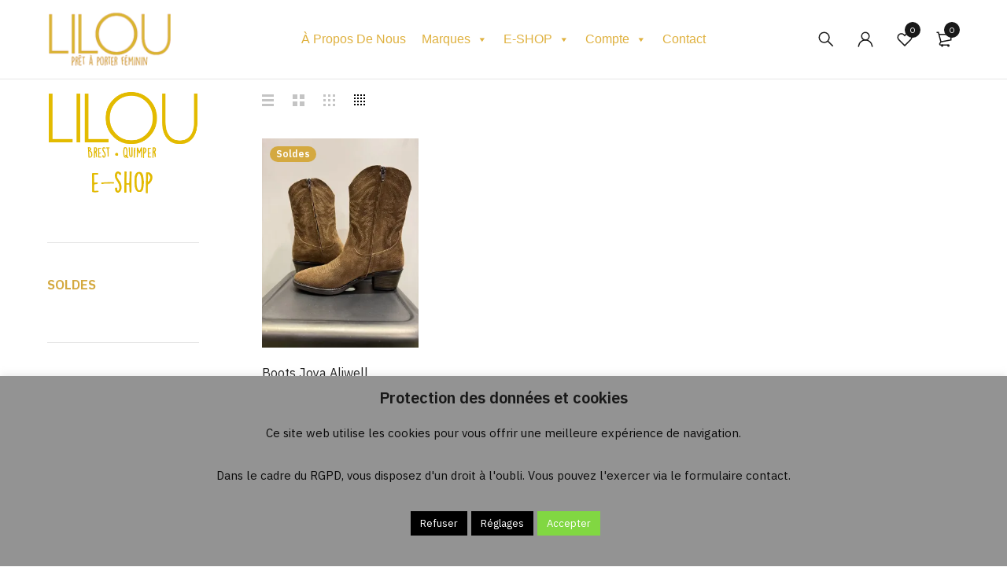

--- FILE ---
content_type: text/html; charset=UTF-8
request_url: https://lilou-coconut.fr/etiquette-produit/camel/
body_size: 41297
content:
<!DOCTYPE html>
<html lang="fr-FR">
<head>
		<meta charset="UTF-8" />

	<meta name="viewport" content="width=device-width, initial-scale=1.0, maximum-scale=1" />

	<link rel="profile" href="//gmpg.org/xfn/11" />
					<script>document.documentElement.className = document.documentElement.className + ' yes-js js_active js'</script>
			<meta name='robots' content='index, follow, max-image-preview:large, max-snippet:-1, max-video-preview:-1' />
<script>window._wca = window._wca || [];</script>

	<!-- This site is optimized with the Yoast SEO plugin v26.7 - https://yoast.com/wordpress/plugins/seo/ -->
	<title>camel Archives - Lilou</title>
	<link rel="canonical" href="https://lilou-coconut.fr/etiquette-produit/camel/" />
	<meta property="og:locale" content="fr_FR" />
	<meta property="og:type" content="article" />
	<meta property="og:title" content="camel Archives - Lilou" />
	<meta property="og:url" content="https://lilou-coconut.fr/etiquette-produit/camel/" />
	<meta property="og:site_name" content="Lilou" />
	<meta name="twitter:card" content="summary_large_image" />
	<script type="application/ld+json" class="yoast-schema-graph">{"@context":"https://schema.org","@graph":[{"@type":"CollectionPage","@id":"https://lilou-coconut.fr/etiquette-produit/camel/","url":"https://lilou-coconut.fr/etiquette-produit/camel/","name":"camel Archives - Lilou","isPartOf":{"@id":"https://lilou-coconut.fr/#website"},"primaryImageOfPage":{"@id":"https://lilou-coconut.fr/etiquette-produit/camel/#primaryimage"},"image":{"@id":"https://lilou-coconut.fr/etiquette-produit/camel/#primaryimage"},"thumbnailUrl":"https://i0.wp.com/lilou-coconut.fr/wp-content/uploads/2025/11/IMG_7322-2.jpg?fit=750%2C1000&ssl=1","breadcrumb":{"@id":"https://lilou-coconut.fr/etiquette-produit/camel/#breadcrumb"},"inLanguage":"fr-FR"},{"@type":"ImageObject","inLanguage":"fr-FR","@id":"https://lilou-coconut.fr/etiquette-produit/camel/#primaryimage","url":"https://i0.wp.com/lilou-coconut.fr/wp-content/uploads/2025/11/IMG_7322-2.jpg?fit=750%2C1000&ssl=1","contentUrl":"https://i0.wp.com/lilou-coconut.fr/wp-content/uploads/2025/11/IMG_7322-2.jpg?fit=750%2C1000&ssl=1","width":750,"height":1000,"caption":"santiag Joya Aliwell"},{"@type":"BreadcrumbList","@id":"https://lilou-coconut.fr/etiquette-produit/camel/#breadcrumb","itemListElement":[{"@type":"ListItem","position":1,"name":"Accueil","item":"https://lilou-coconut.fr/"},{"@type":"ListItem","position":2,"name":"camel"}]},{"@type":"WebSite","@id":"https://lilou-coconut.fr/#website","url":"https://lilou-coconut.fr/","name":"Lilou","description":"","publisher":{"@id":"https://lilou-coconut.fr/#organization"},"potentialAction":[{"@type":"SearchAction","target":{"@type":"EntryPoint","urlTemplate":"https://lilou-coconut.fr/?s={search_term_string}"},"query-input":{"@type":"PropertyValueSpecification","valueRequired":true,"valueName":"search_term_string"}}],"inLanguage":"fr-FR"},{"@type":"Organization","@id":"https://lilou-coconut.fr/#organization","name":"LEE LOO sarl","url":"https://lilou-coconut.fr/","logo":{"@type":"ImageObject","inLanguage":"fr-FR","@id":"https://lilou-coconut.fr/#/schema/logo/image/","url":"https://lilou-coconut.fr/wp-content/uploads/2022/10/petit_logo_site_22.png","contentUrl":"https://lilou-coconut.fr/wp-content/uploads/2022/10/petit_logo_site_22.png","width":150,"height":67,"caption":"LEE LOO sarl"},"image":{"@id":"https://lilou-coconut.fr/#/schema/logo/image/"},"sameAs":["https://www.facebook.com/Coconut-Quimper-Lilou-Brest-1990032427707775/","https://www.instagram.com/liloucoconut/"]}]}</script>
	<!-- / Yoast SEO plugin. -->


<link rel='dns-prefetch' href='//stats.wp.com' />
<link rel='dns-prefetch' href='//www.googletagmanager.com' />
<link rel='dns-prefetch' href='//fonts.googleapis.com' />
<link rel='preconnect' href='//i0.wp.com' />
<link rel='preconnect' href='//c0.wp.com' />
<link rel='preconnect' href='https://fonts.gstatic.com' crossorigin />
<link rel="alternate" type="application/rss+xml" title="Lilou &raquo; Flux" href="https://lilou-coconut.fr/feed/" />
<link rel="alternate" type="application/rss+xml" title="Lilou &raquo; Flux des commentaires" href="https://lilou-coconut.fr/comments/feed/" />
<link rel="alternate" type="application/rss+xml" title="Flux pour Lilou &raquo; camel Étiquette" href="https://lilou-coconut.fr/etiquette-produit/camel/feed/" />
<style id='wp-img-auto-sizes-contain-inline-css' type='text/css'>
img:is([sizes=auto i],[sizes^="auto," i]){contain-intrinsic-size:3000px 1500px}
/*# sourceURL=wp-img-auto-sizes-contain-inline-css */
</style>
<link rel='stylesheet' id='cf7ic_style-css' href='https://lilou-coconut.fr/wp-content/plugins/contact-form-7-image-captcha/css/cf7ic-style.css?ver=3.3.7' type='text/css' media='all' />
<style id='wp-emoji-styles-inline-css' type='text/css'>

	img.wp-smiley, img.emoji {
		display: inline !important;
		border: none !important;
		box-shadow: none !important;
		height: 1em !important;
		width: 1em !important;
		margin: 0 0.07em !important;
		vertical-align: -0.1em !important;
		background: none !important;
		padding: 0 !important;
	}
/*# sourceURL=wp-emoji-styles-inline-css */
</style>
<link rel='stylesheet' id='mediaelement-css' href='https://c0.wp.com/c/6.9/wp-includes/js/mediaelement/mediaelementplayer-legacy.min.css' type='text/css' media='all' />
<link rel='stylesheet' id='wp-mediaelement-css' href='https://c0.wp.com/c/6.9/wp-includes/js/mediaelement/wp-mediaelement.css' type='text/css' media='all' />
<style id='jetpack-sharing-buttons-style-inline-css' type='text/css'>
.jetpack-sharing-buttons__services-list{display:flex;flex-direction:row;flex-wrap:wrap;gap:0;list-style-type:none;margin:5px;padding:0}.jetpack-sharing-buttons__services-list.has-small-icon-size{font-size:12px}.jetpack-sharing-buttons__services-list.has-normal-icon-size{font-size:16px}.jetpack-sharing-buttons__services-list.has-large-icon-size{font-size:24px}.jetpack-sharing-buttons__services-list.has-huge-icon-size{font-size:36px}@media print{.jetpack-sharing-buttons__services-list{display:none!important}}.editor-styles-wrapper .wp-block-jetpack-sharing-buttons{gap:0;padding-inline-start:0}ul.jetpack-sharing-buttons__services-list.has-background{padding:1.25em 2.375em}
/*# sourceURL=https://lilou-coconut.fr/wp-content/plugins/jetpack/_inc/blocks/sharing-buttons/view.css */
</style>
<link rel='stylesheet' id='jquery-selectBox-css' href='https://lilou-coconut.fr/wp-content/plugins/yith-woocommerce-wishlist/assets/css/jquery.selectBox.css?ver=1.2.0' type='text/css' media='all' />
<link rel='stylesheet' id='woocommerce_prettyPhoto_css-css' href='//lilou-coconut.fr/wp-content/plugins/woocommerce/assets/css/prettyPhoto.css?ver=3.1.6' type='text/css' media='all' />
<link rel='stylesheet' id='yith-wcwl-main-css' href='https://lilou-coconut.fr/wp-content/plugins/yith-woocommerce-wishlist/assets/css/style.css?ver=4.11.0' type='text/css' media='all' />
<style id='yith-wcwl-main-inline-css' type='text/css'>
 :root { --color-add-to-wishlist-background: #333333; --color-add-to-wishlist-text: #FFFFFF; --color-add-to-wishlist-border: #333333; --color-add-to-wishlist-background-hover: #333333; --color-add-to-wishlist-text-hover: #FFFFFF; --color-add-to-wishlist-border-hover: #333333; --rounded-corners-radius: 16px; --color-add-to-cart-background: #333333; --color-add-to-cart-text: #FFFFFF; --color-add-to-cart-border: #333333; --color-add-to-cart-background-hover: #4F4F4F; --color-add-to-cart-text-hover: #FFFFFF; --color-add-to-cart-border-hover: #4F4F4F; --add-to-cart-rounded-corners-radius: 16px; --color-button-style-1-background: #333333; --color-button-style-1-text: #FFFFFF; --color-button-style-1-border: #333333; --color-button-style-1-background-hover: #4F4F4F; --color-button-style-1-text-hover: #FFFFFF; --color-button-style-1-border-hover: #4F4F4F; --color-button-style-2-background: #333333; --color-button-style-2-text: #FFFFFF; --color-button-style-2-border: #333333; --color-button-style-2-background-hover: #4F4F4F; --color-button-style-2-text-hover: #FFFFFF; --color-button-style-2-border-hover: #4F4F4F; --color-wishlist-table-background: #FFFFFF; --color-wishlist-table-text: #6d6c6c; --color-wishlist-table-border: #FFFFFF; --color-headers-background: #F4F4F4; --color-share-button-color: #FFFFFF; --color-share-button-color-hover: #FFFFFF; --color-fb-button-background: #39599E; --color-fb-button-background-hover: #595A5A; --color-tw-button-background: #45AFE2; --color-tw-button-background-hover: #595A5A; --color-pr-button-background: #AB2E31; --color-pr-button-background-hover: #595A5A; --color-em-button-background: #FBB102; --color-em-button-background-hover: #595A5A; --color-wa-button-background: #00A901; --color-wa-button-background-hover: #595A5A; --feedback-duration: 3s } 
 :root { --color-add-to-wishlist-background: #333333; --color-add-to-wishlist-text: #FFFFFF; --color-add-to-wishlist-border: #333333; --color-add-to-wishlist-background-hover: #333333; --color-add-to-wishlist-text-hover: #FFFFFF; --color-add-to-wishlist-border-hover: #333333; --rounded-corners-radius: 16px; --color-add-to-cart-background: #333333; --color-add-to-cart-text: #FFFFFF; --color-add-to-cart-border: #333333; --color-add-to-cart-background-hover: #4F4F4F; --color-add-to-cart-text-hover: #FFFFFF; --color-add-to-cart-border-hover: #4F4F4F; --add-to-cart-rounded-corners-radius: 16px; --color-button-style-1-background: #333333; --color-button-style-1-text: #FFFFFF; --color-button-style-1-border: #333333; --color-button-style-1-background-hover: #4F4F4F; --color-button-style-1-text-hover: #FFFFFF; --color-button-style-1-border-hover: #4F4F4F; --color-button-style-2-background: #333333; --color-button-style-2-text: #FFFFFF; --color-button-style-2-border: #333333; --color-button-style-2-background-hover: #4F4F4F; --color-button-style-2-text-hover: #FFFFFF; --color-button-style-2-border-hover: #4F4F4F; --color-wishlist-table-background: #FFFFFF; --color-wishlist-table-text: #6d6c6c; --color-wishlist-table-border: #FFFFFF; --color-headers-background: #F4F4F4; --color-share-button-color: #FFFFFF; --color-share-button-color-hover: #FFFFFF; --color-fb-button-background: #39599E; --color-fb-button-background-hover: #595A5A; --color-tw-button-background: #45AFE2; --color-tw-button-background-hover: #595A5A; --color-pr-button-background: #AB2E31; --color-pr-button-background-hover: #595A5A; --color-em-button-background: #FBB102; --color-em-button-background-hover: #595A5A; --color-wa-button-background: #00A901; --color-wa-button-background-hover: #595A5A; --feedback-duration: 3s } 
/*# sourceURL=yith-wcwl-main-inline-css */
</style>
<link rel='stylesheet' id='pwgc-wc-blocks-style-css' href='https://lilou-coconut.fr/wp-content/plugins/pw-woocommerce-gift-cards/assets/css/blocks.css?ver=2.29' type='text/css' media='all' />
<link rel='stylesheet' id='contact-form-7-css' href='https://lilou-coconut.fr/wp-content/plugins/contact-form-7/includes/css/styles.css?ver=6.1.4' type='text/css' media='all' />
<link rel='stylesheet' id='cookie-law-info-css' href='https://lilou-coconut.fr/wp-content/plugins/cookie-law-info/legacy/public/css/cookie-law-info-public.css?ver=3.3.9.1' type='text/css' media='all' />
<link rel='stylesheet' id='cookie-law-info-gdpr-css' href='https://lilou-coconut.fr/wp-content/plugins/cookie-law-info/legacy/public/css/cookie-law-info-gdpr.css?ver=3.3.9.1' type='text/css' media='all' />
<link rel='stylesheet' id='ts-style-css' href='https://lilou-coconut.fr/wp-content/plugins/themesky/css/themesky.css?ver=1.0.1' type='text/css' media='all' />
<link rel='stylesheet' id='owl-carousel-css' href='https://lilou-coconut.fr/wp-content/plugins/themesky/css/owl.carousel.css?ver=1.0.1' type='text/css' media='all' />
<link rel='stylesheet' id='woocommerce-layout-css' href='https://c0.wp.com/p/woocommerce/10.4.3/assets/css/woocommerce-layout.css' type='text/css' media='all' />
<style id='woocommerce-layout-inline-css' type='text/css'>

	.infinite-scroll .woocommerce-pagination {
		display: none;
	}
/*# sourceURL=woocommerce-layout-inline-css */
</style>
<link rel='stylesheet' id='woocommerce-smallscreen-css' href='https://c0.wp.com/p/woocommerce/10.4.3/assets/css/woocommerce-smallscreen.css' type='text/css' media='only screen and (max-width: 768px)' />
<link rel='stylesheet' id='woocommerce-general-css' href='https://c0.wp.com/p/woocommerce/10.4.3/assets/css/woocommerce.css' type='text/css' media='all' />
<style id='woocommerce-inline-inline-css' type='text/css'>
.woocommerce form .form-row .required { visibility: visible; }
/*# sourceURL=woocommerce-inline-inline-css */
</style>
<link rel='stylesheet' id='megamenu-css' href='https://lilou-coconut.fr/wp-content/uploads/maxmegamenu/style.css?ver=7b7904' type='text/css' media='all' />
<link rel='stylesheet' id='dashicons-css' href='https://c0.wp.com/c/6.9/wp-includes/css/dashicons.css' type='text/css' media='all' />
<style id='dashicons-inline-css' type='text/css'>
[data-font="Dashicons"]:before {font-family: 'Dashicons' !important;content: attr(data-icon) !important;speak: none !important;font-weight: normal !important;font-variant: normal !important;text-transform: none !important;line-height: 1 !important;font-style: normal !important;-webkit-font-smoothing: antialiased !important;-moz-osx-font-smoothing: grayscale !important;}
/*# sourceURL=dashicons-inline-css */
</style>
<link rel='stylesheet' id='font-awesome-5-css' href='https://lilou-coconut.fr/wp-content/themes/yobazar/css/fontawesome.min.css?ver=1.4.3' type='text/css' media='all' />
<link rel='stylesheet' id='yobazar-reset-css' href='https://lilou-coconut.fr/wp-content/themes/yobazar/css/reset.css?ver=1.4.3' type='text/css' media='all' />
<link rel='stylesheet' id='yobazar-style-css' href='https://lilou-coconut.fr/wp-content/themes/yobazar/style.css?ver=1.4.3' type='text/css' media='all' />
<link rel='stylesheet' id='yobazar-child-style-css' href='https://lilou-coconut.fr/wp-content/themes/yobazar-child/style.css?ver=6.9' type='text/css' media='all' />
<link rel='stylesheet' id='pwb-styles-frontend-css' href='https://lilou-coconut.fr/wp-content/plugins/perfect-woocommerce-brands/build/frontend/css/style.css?ver=3.6.8' type='text/css' media='all' />
<link rel='stylesheet' id='mollie-applepaydirect-css' href='https://lilou-coconut.fr/wp-content/plugins/mollie-payments-for-woocommerce/public/css/mollie-applepaydirect.min.css?ver=1766427581' type='text/css' media='screen' />
<link rel="preload" as="style" href="https://fonts.googleapis.com/css?family=IBM%20Plex%20Sans:400,600%7CJost:400&#038;subset=latin&#038;display=swap&#038;ver=1767766559" /><link rel="stylesheet" href="https://fonts.googleapis.com/css?family=IBM%20Plex%20Sans:400,600%7CJost:400&#038;subset=latin&#038;display=swap&#038;ver=1767766559" media="print" onload="this.media='all'"><noscript><link rel="stylesheet" href="https://fonts.googleapis.com/css?family=IBM%20Plex%20Sans:400,600%7CJost:400&#038;subset=latin&#038;display=swap&#038;ver=1767766559" /></noscript><link rel='stylesheet' id='font-themify-icon-css' href='https://lilou-coconut.fr/wp-content/themes/yobazar/css/themify-icons.css?ver=1.4.3' type='text/css' media='all' />
<link rel='stylesheet' id='yobazar-responsive-css' href='https://lilou-coconut.fr/wp-content/themes/yobazar/css/responsive.css?ver=1.4.3' type='text/css' media='all' />
<link rel='stylesheet' id='yobazar-dynamic-css-css' href='https://lilou-coconut.fr/wp-content/uploads/yobazarchild.css?ver=1767766559' type='text/css' media='all' />
<script type="text/javascript" src="https://c0.wp.com/c/6.9/wp-includes/js/jquery/jquery.js" id="jquery-core-js"></script>
<script type="text/javascript" src="https://c0.wp.com/c/6.9/wp-includes/js/jquery/jquery-migrate.js" id="jquery-migrate-js"></script>
<script type="text/javascript" src="https://c0.wp.com/c/6.9/wp-includes/js/dist/development/react-refresh-runtime.js" id="wp-react-refresh-runtime-js"></script>
<script type="text/javascript" src="https://c0.wp.com/c/6.9/wp-includes/js/dist/development/react-refresh-entry.js" id="wp-react-refresh-entry-js"></script>
<script type="text/javascript" id="cookie-law-info-js-extra">
/* <![CDATA[ */
var Cli_Data = {"nn_cookie_ids":[],"cookielist":[],"non_necessary_cookies":[],"ccpaEnabled":"","ccpaRegionBased":"","ccpaBarEnabled":"","strictlyEnabled":["necessary","obligatoire"],"ccpaType":"gdpr","js_blocking":"1","custom_integration":"","triggerDomRefresh":"","secure_cookies":""};
var cli_cookiebar_settings = {"animate_speed_hide":"500","animate_speed_show":"500","background":"#939393","border":"#b1a6a6c2","border_on":"","button_1_button_colour":"#81d742","button_1_button_hover":"#67ac35","button_1_link_colour":"#fff","button_1_as_button":"1","button_1_new_win":"","button_2_button_colour":"#333","button_2_button_hover":"#292929","button_2_link_colour":"#444","button_2_as_button":"","button_2_hidebar":"","button_3_button_colour":"#000","button_3_button_hover":"#000000","button_3_link_colour":"#fff","button_3_as_button":"1","button_3_new_win":"","button_4_button_colour":"#000","button_4_button_hover":"#000000","button_4_link_colour":"#fff","button_4_as_button":"1","button_7_button_colour":"#61a229","button_7_button_hover":"#4e8221","button_7_link_colour":"#fff","button_7_as_button":"1","button_7_new_win":"","font_family":"inherit","header_fix":"","notify_animate_hide":"1","notify_animate_show":"","notify_div_id":"#cookie-law-info-bar","notify_position_horizontal":"right","notify_position_vertical":"bottom","scroll_close":"","scroll_close_reload":"","accept_close_reload":"","reject_close_reload":"","showagain_tab":"1","showagain_background":"#fff","showagain_border":"#000","showagain_div_id":"#cookie-law-info-again","showagain_x_position":"50%","text":"#0a0a0a","show_once_yn":"","show_once":"10000","logging_on":"","as_popup":"","popup_overlay":"1","bar_heading_text":"Protection des donn\u00e9es et cookies","cookie_bar_as":"banner","popup_showagain_position":"bottom-right","widget_position":"left"};
var log_object = {"ajax_url":"https://lilou-coconut.fr/wp-admin/admin-ajax.php"};
//# sourceURL=cookie-law-info-js-extra
/* ]]> */
</script>
<script type="text/javascript" src="https://lilou-coconut.fr/wp-content/plugins/cookie-law-info/legacy/public/js/cookie-law-info-public.js?ver=3.3.9.1" id="cookie-law-info-js"></script>
<script type="text/javascript" src="https://c0.wp.com/p/woocommerce/10.4.3/assets/js/jquery-blockui/jquery.blockUI.js" id="wc-jquery-blockui-js" defer="defer" data-wp-strategy="defer"></script>
<script type="text/javascript" id="wc-add-to-cart-js-extra">
/* <![CDATA[ */
var wc_add_to_cart_params = {"ajax_url":"/wp-admin/admin-ajax.php","wc_ajax_url":"/?wc-ajax=%%endpoint%%","i18n_view_cart":"Voir le panier","cart_url":"https://lilou-coconut.fr/cart/","is_cart":"","cart_redirect_after_add":"no"};
//# sourceURL=wc-add-to-cart-js-extra
/* ]]> */
</script>
<script type="text/javascript" src="https://c0.wp.com/p/woocommerce/10.4.3/assets/js/frontend/add-to-cart.js" id="wc-add-to-cart-js" defer="defer" data-wp-strategy="defer"></script>
<script type="text/javascript" src="https://c0.wp.com/p/woocommerce/10.4.3/assets/js/js-cookie/js.cookie.js" id="wc-js-cookie-js" defer="defer" data-wp-strategy="defer"></script>
<script type="text/javascript" id="woocommerce-js-extra">
/* <![CDATA[ */
var woocommerce_params = {"ajax_url":"/wp-admin/admin-ajax.php","wc_ajax_url":"/?wc-ajax=%%endpoint%%","i18n_password_show":"Afficher le mot de passe","i18n_password_hide":"Masquer le mot de passe"};
//# sourceURL=woocommerce-js-extra
/* ]]> */
</script>
<script type="text/javascript" src="https://c0.wp.com/p/woocommerce/10.4.3/assets/js/frontend/woocommerce.js" id="woocommerce-js" defer="defer" data-wp-strategy="defer"></script>
<script type="text/javascript" src="https://stats.wp.com/s-202604.js" id="woocommerce-analytics-js" defer="defer" data-wp-strategy="defer"></script>

<!-- Extrait de code de la balise Google (gtag.js) ajouté par Site Kit -->
<!-- Extrait Google Analytics ajouté par Site Kit -->
<script type="text/javascript" src="https://www.googletagmanager.com/gtag/js?id=GT-K8D5KDC" id="google_gtagjs-js" async></script>
<script type="text/javascript" id="google_gtagjs-js-after">
/* <![CDATA[ */
window.dataLayer = window.dataLayer || [];function gtag(){dataLayer.push(arguments);}
gtag("set","linker",{"domains":["lilou-coconut.fr"]});
gtag("js", new Date());
gtag("set", "developer_id.dZTNiMT", true);
gtag("config", "GT-K8D5KDC");
//# sourceURL=google_gtagjs-js-after
/* ]]> */
</script>
<script type="text/javascript" id="yobazar-loading-screen-js-extra">
/* <![CDATA[ */
var ts_loading_screen_opt = {"loading_image":"https://lilou-coconut.fr/wp-content/uploads/2024/11/fade_ronds.svg"};
//# sourceURL=yobazar-loading-screen-js-extra
/* ]]> */
</script>
<script type="text/javascript" src="https://lilou-coconut.fr/wp-content/themes/yobazar/js/loading-screen.js?ver=1.4.3" id="yobazar-loading-screen-js"></script>
<script type="text/javascript" id="wc-cart-fragments-js-extra">
/* <![CDATA[ */
var wc_cart_fragments_params = {"ajax_url":"/wp-admin/admin-ajax.php","wc_ajax_url":"/?wc-ajax=%%endpoint%%","cart_hash_key":"wc_cart_hash_1423f822748b3f291b31ce16ee6b0509","fragment_name":"wc_fragments_1423f822748b3f291b31ce16ee6b0509","request_timeout":"5000"};
//# sourceURL=wc-cart-fragments-js-extra
/* ]]> */
</script>
<script type="text/javascript" src="https://c0.wp.com/p/woocommerce/10.4.3/assets/js/frontend/cart-fragments.js" id="wc-cart-fragments-js" defer="defer" data-wp-strategy="defer"></script>
<link rel="https://api.w.org/" href="https://lilou-coconut.fr/wp-json/" /><link rel="alternate" title="JSON" type="application/json" href="https://lilou-coconut.fr/wp-json/wp/v2/product_tag/465" /><link rel="EditURI" type="application/rsd+xml" title="RSD" href="https://lilou-coconut.fr/xmlrpc.php?rsd" />
<meta name="generator" content="WordPress 6.9" />
<meta name="generator" content="WooCommerce 10.4.3" />
<meta name="generator" content="Redux 4.5.10" /><meta name="generator" content="Site Kit by Google 1.170.0" /><meta name="generator" content="performance-lab 4.0.1; plugins: ">
<meta name="ti-site-data" content="eyJyIjoiMTowITc6MSEzMDo1IiwibyI6Imh0dHBzOlwvXC9saWxvdS1jb2NvbnV0LmZyXC93cC1hZG1pblwvYWRtaW4tYWpheC5waHA/YWN0aW9uPXRpX29ubGluZV91c2Vyc19nb29nbGUmYW1wO3A9JTJGZXRpcXVldHRlLXByb2R1aXQlMkZjYW1lbCUyRiZhbXA7X3dwbm9uY2U9NDFhMjE2NDczYSJ9" /><!-- Google site verification - Google for WooCommerce -->
<meta name="google-site-verification" content="8IHl5wGJ_mVbbL3aj7Wa6tC9p4yKifVfIOtkKxuk7sU" />
	<noscript><style>.woocommerce-product-gallery{ opacity: 1 !important; }</style></noscript>
	<meta name="generator" content="Elementor 3.34.1; features: additional_custom_breakpoints; settings: css_print_method-external, google_font-enabled, font_display-auto">
			<style>
				.e-con.e-parent:nth-of-type(n+4):not(.e-lazyloaded):not(.e-no-lazyload),
				.e-con.e-parent:nth-of-type(n+4):not(.e-lazyloaded):not(.e-no-lazyload) * {
					background-image: none !important;
				}
				@media screen and (max-height: 1024px) {
					.e-con.e-parent:nth-of-type(n+3):not(.e-lazyloaded):not(.e-no-lazyload),
					.e-con.e-parent:nth-of-type(n+3):not(.e-lazyloaded):not(.e-no-lazyload) * {
						background-image: none !important;
					}
				}
				@media screen and (max-height: 640px) {
					.e-con.e-parent:nth-of-type(n+2):not(.e-lazyloaded):not(.e-no-lazyload),
					.e-con.e-parent:nth-of-type(n+2):not(.e-lazyloaded):not(.e-no-lazyload) * {
						background-image: none !important;
					}
				}
			</style>
			<link rel="icon" href="https://i0.wp.com/lilou-coconut.fr/wp-content/uploads/2023/11/cropped-icone_lilou-1.png?fit=32%2C32&#038;ssl=1" sizes="32x32" />
<link rel="icon" href="https://i0.wp.com/lilou-coconut.fr/wp-content/uploads/2023/11/cropped-icone_lilou-1.png?fit=192%2C192&#038;ssl=1" sizes="192x192" />
<link rel="apple-touch-icon" href="https://i0.wp.com/lilou-coconut.fr/wp-content/uploads/2023/11/cropped-icone_lilou-1.png?fit=180%2C180&#038;ssl=1" />
<meta name="msapplication-TileImage" content="https://i0.wp.com/lilou-coconut.fr/wp-content/uploads/2023/11/cropped-icone_lilou-1.png?fit=270%2C270&#038;ssl=1" />
		<style type="text/css" id="wp-custom-css">
			.vc_row.vc_column-gap-10 {
background-color: #ddcead;
}

.page-id-44863 .product-sku{
	visibility:hidden;
		}

.page-id-44863 .short-description {
	visibility:hidden;
		}

.tags-link {
	visibility:hidden;
		}

.page-id-44863 .product-categories {
	visibility:hidden;
		}

/* enleve la couleur rose derriere les onglets de la page compte */

.ts-store-notice, .woocommerce-account .woocommerce-MyAccount-navigation {
	background:none
				}

/*modifie la couleur des lignes dans pages paiement */

.wpmc-tabs-wrapper .wpmc-tab-item.current .wpmc-tab-number {
	border-color:#dfb13f
				}

.wpmc-tabs-wrapper .wpmc-tab-item.current::before {
		border-bottom-color:#dfb13f
				}

/*taille boutons 200 points large */

.woocommerce #payment #place_order, .woocommerce-page #payment #place_order
{
	width:200px
}

.wpmc-nav-wrapper button#wpmc-prev.current, .wpmc-nav-wrapper button#wpmc-next.current, .wpmc-nav-wrapper button#wpmc-skip-login.current
{
	width:200px
}

/*padding au dessus du footer */
footer
{
	padding-top:20px
}

/* espace sous image en haut de la page eshop */
.wpb_single_image .vc_figure {
padding-bottom: 20px !important;
	}

/* espace sous description marque */
.woocommerce.archive #main > .page-container:not(.show_breadcrumb_v3) .before-loop-wrapper {
margin-top: 0px !important;
}

/* masquer icone woocommerce */
.woocommerce-info::before {
	display: none;
}

/* masquer un des lien code promo sur checkout */
.woocommerce .checkout-coupon-wrapper {
    display:none;
}

/* deplacement logo carte sur page paiement */

.woocommerce-checkout #payment div.payment_box {
  width: 420px !important;
}
label .mollie-gateway-icon {
  float: left !important;
}
.woocommerce-checkout #payment ul.payment_methods li label {
  display: inherit;
}

/* masquer fleche sur bloc CB */
.woocommerce-checkout #payment div.payment_box::before {
  visibility: hidden !important;
}

/* masquer logo mondial relay */
img.mrwp_shipping_logo {
display: none!important;
} 

/* largeur recap woocommerce page checkout et alignement à gauche*/
.woocommerce-checkout #order_review {
width: 420px !important;
float: left !important;
}

/* diminuer marges recap woocommerce */
.woocommerce-checkout #order_review {
  padding: 10px !important;
}

/* masquer bouton achat direct woocommerce */
/* Il est masqué ligne 6968 du fichier style.css du theme parent */

/* couleur fond apple pay */
li.wc_payment_method.payment_method_mollie_wc_gateway_applepay {
background: beige;
}

/* bouger logos verticalement page paiement */
.mollie-gateway-icon
{
margin-top: 0px !important;
top: 7px !important;
}

/* couleur cartouche panier abandonné */
.m_1946657204164158626template_header {
background: #d9b238;
}		</style>
		<style type="text/css">/** Mega Menu CSS: fs **/</style>
</head>
<body class="archive tax-product_tag term-camel term-465 wp-custom-logo wp-theme-yobazar wp-child-theme-yobazar-child theme-yobazar woocommerce woocommerce-page woocommerce-no-js mega-menu-primary layout-fullwidth header-v3 product-label-rectangle product-hover-vertical-style-2 ajax-pagination ts_desktop elementor-default elementor-kit-29869">

<!-- Group Header Button -->
<div id="group-icon-header" class="ts-floating-sidebar">
	<div class="overlay"></div>
	<div class="ts-sidebar-content">
		<div class="sidebar-content">
			
			<ul class="tab-mobile-menu hidden">
				<li class="active"><span>Menu</span></li>
			</ul>
			
			<h6 class="menu-title"><span>Menu</span></h6>
			
			<div class="mobile-menu-wrapper ts-menu visible-phone">
				<div class="menu-main-mobile">
					<nav class="mobile-menu"><ul id="menu-menu-2023-haut" class="menu"><li id="menu-item-70294" class="menu-item menu-item-type-post_type menu-item-object-page menu-item-70294 ts-normal-menu">
	<a href="https://lilou-coconut.fr/a-propos-de-nous/"><span class="menu-label">À propos de nous</span></a></li>
<li id="menu-item-45523" class="menu-item menu-item-type-custom menu-item-object-custom menu-item-has-children menu-item-45523 ts-normal-menu parent">
	<a href="https://lilou-coconut.fr/nos-marques/"><span class="menu-label">Marques</span></a><span class="ts-menu-drop-icon"></span>
<ul class="sub-menu">
	<li id="menu-item-45536" class="menu-item menu-item-type-taxonomy menu-item-object-pwb-brand menu-item-45536">
		<a href="https://lilou-coconut.fr/brand/absolut-cashmere/"><span class="menu-label">Absolut Cashmere</span></a></li>
	<li id="menu-item-58636" class="menu-item menu-item-type-taxonomy menu-item-object-pwb-brand menu-item-58636">
		<a href="https://lilou-coconut.fr/brand/aliwell/"><span class="menu-label">Aliwell</span></a></li>
	<li id="menu-item-45539" class="menu-item menu-item-type-taxonomy menu-item-object-pwb-brand menu-item-45539">
		<a href="https://lilou-coconut.fr/brand/bensimon/"><span class="menu-label">Bensimon</span></a></li>
	<li id="menu-item-45540" class="menu-item menu-item-type-taxonomy menu-item-object-pwb-brand menu-item-45540">
		<a href="https://lilou-coconut.fr/brand/biba/"><span class="menu-label">Biba</span></a></li>
	<li id="menu-item-70503" class="menu-item menu-item-type-taxonomy menu-item-object-pwb-brand menu-item-70503">
		<a href="https://lilou-coconut.fr/brand/cest-beau-la-vie/"><span class="menu-label">C&#8217;est Beau La Vie!</span></a></li>
	<li id="menu-item-62228" class="menu-item menu-item-type-taxonomy menu-item-object-pwb-brand menu-item-62228">
		<a href="https://lilou-coconut.fr/brand/colette_mars/"><span class="menu-label">Colette Mars</span></a></li>
	<li id="menu-item-45546" class="menu-item menu-item-type-taxonomy menu-item-object-pwb-brand menu-item-45546">
		<a href="https://lilou-coconut.fr/brand/despetitshauts/"><span class="menu-label">Des Petits Hauts</span></a></li>
	<li id="menu-item-45549" class="menu-item menu-item-type-taxonomy menu-item-object-pwb-brand menu-item-45549">
		<a href="https://lilou-coconut.fr/brand/dr_martens/"><span class="menu-label">Dr Martens</span></a></li>
	<li id="menu-item-55212" class="menu-item menu-item-type-taxonomy menu-item-object-pwb-brand menu-item-55212">
		<a href="https://lilou-coconut.fr/brand/durance/"><span class="menu-label">Durance</span></a></li>
	<li id="menu-item-64556" class="menu-item menu-item-type-taxonomy menu-item-object-pwb-brand menu-item-64556">
		<a href="https://lilou-coconut.fr/brand/flotte/"><span class="menu-label">Flotte</span></a></li>
	<li id="menu-item-45550" class="menu-item menu-item-type-taxonomy menu-item-object-pwb-brand menu-item-45550">
		<a href="https://lilou-coconut.fr/brand/hartford/"><span class="menu-label">Hartford</span></a></li>
	<li id="menu-item-55092" class="menu-item menu-item-type-taxonomy menu-item-object-pwb-brand menu-item-55092">
		<a href="https://lilou-coconut.fr/brand/inoui-editions/"><span class="menu-label">Inoui Editions</span></a></li>
	<li id="menu-item-45554" class="menu-item menu-item-type-taxonomy menu-item-object-pwb-brand menu-item-45554">
		<a href="https://lilou-coconut.fr/brand/king_louie/"><span class="menu-label">King Louie</span></a></li>
	<li id="menu-item-61702" class="menu-item menu-item-type-taxonomy menu-item-object-pwb-brand menu-item-61702">
		<a href="https://lilou-coconut.fr/brand/la-petite-etoile/"><span class="menu-label">La Petite Étoile</span></a></li>
	<li id="menu-item-45557" class="menu-item menu-item-type-taxonomy menu-item-object-pwb-brand menu-item-45557">
		<a href="https://lilou-coconut.fr/brand/leon-harper/"><span class="menu-label">Leon &amp; Harper</span></a></li>
	<li id="menu-item-61704" class="menu-item menu-item-type-taxonomy menu-item-object-pwb-brand menu-item-61704">
		<a href="https://lilou-coconut.fr/brand/lilou/"><span class="menu-label">Lilou</span></a></li>
	<li id="menu-item-45559" class="menu-item menu-item-type-taxonomy menu-item-object-pwb-brand menu-item-45559">
		<a href="https://lilou-coconut.fr/brand/lilouplume/"><span class="menu-label">Lilouplume</span></a></li>
	<li id="menu-item-45560" class="menu-item menu-item-type-taxonomy menu-item-object-pwb-brand menu-item-45560">
		<a href="https://lilou-coconut.fr/brand/liu_jo/"><span class="menu-label">Liu-Jo</span></a></li>
	<li id="menu-item-45561" class="menu-item menu-item-type-taxonomy menu-item-object-pwb-brand menu-item-45561">
		<a href="https://lilou-coconut.fr/brand/majestic_filatures/"><span class="menu-label">Majestic Filatures</span></a></li>
	<li id="menu-item-61700" class="menu-item menu-item-type-taxonomy menu-item-object-pwb-brand menu-item-61700">
		<a href="https://lilou-coconut.fr/brand/mkt_studio/"><span class="menu-label">MKT Studio</span></a></li>
	<li id="menu-item-70502" class="menu-item menu-item-type-taxonomy menu-item-object-pwb-brand menu-item-70502">
		<a href="https://lilou-coconut.fr/brand/omer/"><span class="menu-label">O&#8217;Mer</span></a></li>
	<li id="menu-item-61703" class="menu-item menu-item-type-taxonomy menu-item-object-pwb-brand menu-item-61703">
		<a href="https://lilou-coconut.fr/brand/please/"><span class="menu-label">Please</span></a></li>
	<li id="menu-item-45578" class="menu-item menu-item-type-taxonomy menu-item-object-pwb-brand menu-item-45578">
		<a href="https://lilou-coconut.fr/brand/tanta-rainwear/"><span class="menu-label">Tantä</span></a></li>
</ul>
</li>
<li id="menu-item-63120" class="menu-item menu-item-type-custom menu-item-object-custom menu-item-home menu-item-has-children menu-item-63120 ts-normal-menu parent">
	<a href="https://lilou-coconut.fr/"><span class="menu-label">E-SHOP</span></a><span class="ts-menu-drop-icon"></span>
<ul class="sub-menu">
	<li id="menu-item-45244" class="menu-item menu-item-type-custom menu-item-object-custom menu-item-has-children menu-item-45244 parent">
		<a href="#"><span class="menu-label">Hauts</span></a><span class="ts-menu-drop-icon"></span>
	<ul class="sub-menu">
		<li id="menu-item-45246" class="menu-item menu-item-type-taxonomy menu-item-object-product_cat menu-item-45246">
			<a href="https://lilou-coconut.fr/categorie-produit/tops_debardeurs_tee-shirts/"><span class="menu-label">> Tops, débardeurs et tee-shirts</span></a></li>
		<li id="menu-item-45248" class="menu-item menu-item-type-taxonomy menu-item-object-product_cat menu-item-45248">
			<a href="https://lilou-coconut.fr/categorie-produit/chemises_blouses/"><span class="menu-label">> Chemises et blouses</span></a></li>
		<li id="menu-item-45245" class="menu-item menu-item-type-taxonomy menu-item-object-product_cat menu-item-45245">
			<a href="https://lilou-coconut.fr/categorie-produit/pulls_gilets/"><span class="menu-label">> Pulls et gilets</span></a></li>
		<li id="menu-item-45247" class="menu-item menu-item-type-taxonomy menu-item-object-product_cat menu-item-45247">
			<a href="https://lilou-coconut.fr/categorie-produit/vestes_manteaux/"><span class="menu-label">> Vestes et manteaux</span></a></li>
	</ul>
</li>
	<li id="menu-item-45253" class="menu-item menu-item-type-custom menu-item-object-custom menu-item-has-children menu-item-45253 parent">
		<a href="#"><span class="menu-label">Bas</span></a><span class="ts-menu-drop-icon"></span>
	<ul class="sub-menu">
		<li id="menu-item-45255" class="menu-item menu-item-type-taxonomy menu-item-object-product_cat menu-item-45255">
			<a href="https://lilou-coconut.fr/categorie-produit/pantalons/"><span class="menu-label">> Pantalons</span></a></li>
		<li id="menu-item-45254" class="menu-item menu-item-type-taxonomy menu-item-object-product_cat menu-item-45254">
			<a href="https://lilou-coconut.fr/categorie-produit/jupes_shorts/"><span class="menu-label">> Jupes et shorts</span></a></li>
		<li id="menu-item-45256" class="menu-item menu-item-type-taxonomy menu-item-object-product_cat menu-item-45256">
			<a href="https://lilou-coconut.fr/categorie-produit/robes/"><span class="menu-label">> Robes</span></a></li>
	</ul>
</li>
	<li id="menu-item-45257" class="menu-item menu-item-type-taxonomy menu-item-object-product_cat menu-item-45257">
		<a href="https://lilou-coconut.fr/categorie-produit/chaussures/"><span class="menu-label">Chaussures</span></a></li>
	<li id="menu-item-45258" class="menu-item menu-item-type-taxonomy menu-item-object-product_cat menu-item-45258">
		<a href="https://lilou-coconut.fr/categorie-produit/echarpes_accessoires/"><span class="menu-label">Écharpes et accessoires</span></a></li>
	<li id="menu-item-45259" class="menu-item menu-item-type-taxonomy menu-item-object-product_cat menu-item-45259">
		<a href="https://lilou-coconut.fr/categorie-produit/maroquinerie/"><span class="menu-label">Maroquinerie</span></a></li>
	<li id="menu-item-45260" class="menu-item menu-item-type-taxonomy menu-item-object-product_cat menu-item-45260">
		<a href="https://lilou-coconut.fr/categorie-produit/deco/"><span class="menu-label">Déco</span></a></li>
	<li id="menu-item-45263" class="menu-item menu-item-type-taxonomy menu-item-object-product_cat menu-item-45263">
		<a href="https://lilou-coconut.fr/categorie-produit/bijoux/"><span class="menu-label">Bijoux</span></a></li>
	<li id="menu-item-57151" class="menu-item menu-item-type-taxonomy menu-item-object-product_cat menu-item-57151">
		<a href="https://lilou-coconut.fr/categorie-produit/homme/"><span class="menu-label">Homme</span></a></li>
	<li id="menu-item-45264" class="menu-item menu-item-type-taxonomy menu-item-object-product_cat menu-item-45264">
		<a href="https://lilou-coconut.fr/categorie-produit/cartes-cadeaux/"><span class="menu-label">Cartes Cadeaux</span></a></li>
	<li id="menu-item-68844" class="menu-item menu-item-type-taxonomy menu-item-object-product_tag menu-item-68844">
		<a href="https://lilou-coconut.fr/etiquette-produit/petits-prix/"><span class="menu-label"><b>PETITS PRIX</b></span></a></li>
</ul>
</li>
<li id="menu-item-45314" class="menu-item menu-item-type-custom menu-item-object-custom menu-item-has-children menu-item-45314 ts-normal-menu parent">
	<a href="#"><span class="menu-label">Compte</span></a><span class="ts-menu-drop-icon"></span>
<ul class="sub-menu">
	<li id="menu-item-45313" class="menu-item menu-item-type-post_type menu-item-object-page menu-item-45313">
		<a href="https://lilou-coconut.fr/mon-compte/"><span class="menu-label">Mon compte</span></a></li>
	<li id="menu-item-45227" class="menu-item menu-item-type-post_type menu-item-object-page menu-item-45227">
		<a href="https://lilou-coconut.fr/wishlist/"><span class="menu-label">Liste d&#8217;envies</span></a></li>
	<li id="menu-item-45226" class="menu-item menu-item-type-post_type menu-item-object-page menu-item-45226">
		<a href="https://lilou-coconut.fr/cart/"><span class="menu-label">Panier</span></a></li>
	<li id="menu-item-45315" class="menu-item menu-item-type-post_type menu-item-object-page menu-item-45315">
		<a href="https://lilou-coconut.fr/conditions-generales-de-vente/"><span class="menu-label">Conditions générales de vente</span></a></li>
</ul>
</li>
<li id="menu-item-70293" class="menu-item menu-item-type-post_type menu-item-object-page menu-item-70293 ts-normal-menu">
	<a href="https://lilou-coconut.fr/contact/"><span class="menu-label">Contact</span></a></li>
</ul></nav>				</div>
			</div>
			
			<div class="group-button-header">
				
								
								
								
			</div>
			
		</div>	
	</div>
</div>

<!-- Mobile Group Button -->
<div id="ts-mobile-button-bottom">
	<!-- Menu Icon -->
	<div class="ts-mobile-icon-toggle">
		<span class="icon">
			<svg width="22" height="18" viewBox="0 0 22 18" fill="none" xmlns="http://www.w3.org/2000/svg">
			<line y1="2.39999" x2="22" y2="2.39999" stroke="black" stroke-width="1.5"/>
			<line y1="9.39999" x2="22" y2="9.39999" stroke="black" stroke-width="1.5"/>
			<line y1="16.4" x2="22" y2="16.4" stroke="black" stroke-width="1.5"/>
			</svg>
		</span>
	</div>
	
	<!-- Home Icon -->
	<div class="mobile-button-home">
		<a href="https://lilou-coconut.fr/">
			<svg width="21" height="20" viewBox="0 0 21 20" fill="none" xmlns="http://www.w3.org/2000/svg">
			<path d="M17.4661 7.08325V18.7499H4.13281V7.08325" stroke="black" stroke-width="1.5" stroke-miterlimit="10"/>
			<path d="M19.9661 8.75L10.7995 1.25L1.63281 8.75" stroke="black" stroke-width="1.5" stroke-miterlimit="10"/>
			</svg>
		</a>
	</div>
	
	<!-- Myaccount Icon -->
		<div class="my-account-wrapper">
				<div class="ts-tiny-account-wrapper">
			<div class="account-control">
			
									<a  class="login" href="https://lilou-coconut.fr/mon-compte/" title="Connection/Inscription">
						<svg width="20" height="20" viewBox="0 0 20 20" fill="none" xmlns="http://www.w3.org/2000/svg">
						<path d="M10 10.8166C12.6372 10.8166 14.775 8.67876 14.775 6.0416C14.775 3.40444 12.6372 1.2666 10 1.2666C7.36285 1.2666 5.22501 3.40444 5.22501 6.0416C5.22501 8.67876 7.36285 10.8166 10 10.8166Z" stroke="#191919" stroke-width="1.5" stroke-miterlimit="10"/>
						<path d="M1.25 19.5668L1.55833 17.8585C1.92258 15.8856 2.96645 14.1025 4.50859 12.8192C6.05074 11.5359 7.99371 10.8333 10 10.8335V10.8335C12.0087 10.834 13.9536 11.5389 15.496 12.8256C17.0385 14.1123 18.0809 15.8992 18.4417 17.8752L18.75 19.5835" stroke="#191919" stroke-width="1.5" stroke-miterlimit="10"/>
						</svg>
					</a>
								
								
			</div>
		</div>
		
			</div>
		
	<!-- Wishlist Icon -->
			<div class="my-wishlist-wrapper">	<a title="Liste d&#039;envies" href="https://lilou-coconut.fr/wishlist/" class="tini-wishlist">
		<svg width="20" height="20" viewBox="0 0 20 20" fill="none" xmlns="http://www.w3.org/2000/svg">
		<path d="M2.84165 10.8335L2.56665 10.5585C2.14697 10.1405 1.81374 9.64387 1.58598 9.09705C1.35822 8.55022 1.2404 7.96389 1.23924 7.37153C1.23689 6.1752 1.70988 5.02695 2.55415 4.17936C3.39843 3.33177 4.54482 2.85428 5.74115 2.85194C6.93748 2.84959 8.08574 3.32259 8.93332 4.16686L9.99999 5.25019L11.0667 4.16686C11.4808 3.73401 11.9772 3.38822 12.5268 3.14974C13.0763 2.91127 13.6679 2.78493 14.267 2.77812C14.866 2.77132 15.4603 2.88418 16.0152 3.1101C16.57 3.33602 17.0741 3.67045 17.498 4.09377C17.9219 4.51709 18.257 5.02078 18.4836 5.57531C18.7102 6.12984 18.8239 6.72405 18.8179 7.32308C18.8118 7.9221 18.6863 8.5139 18.4485 9.06376C18.2108 9.61362 17.8656 10.1105 17.4333 10.5252L17.1583 10.8002L9.99999 17.9752L5.05832 13.0335L2.84165 10.8335Z" stroke="#191919" stroke-width="1.5" stroke-miterlimit="10"/>
		</svg>
		<span class="count-number">0</span>
	</a>
	</div>
		
	<!-- Cart Icon -->
		<div class="shopping-cart-wrapper mobile-cart">
					<div class="ts-tiny-cart-wrapper">
								<div class="cart-icon">
					<a class="cart-control" href="https://lilou-coconut.fr/cart/" title="Voir votre panier">
						<span class="ic-cart">
							<svg width="20" height="20" viewBox="0 0 20 20" fill="none" xmlns="http://www.w3.org/2000/svg">
							<path d="M6.00834 13.1834L18.7333 10.8V3.63336H3.45834" stroke="#191919" stroke-width="1.5" stroke-miterlimit="10"/>
							<path d="M0.43335 1.25H2.82502L6.00002 13.1833L4.61668 15.2583C4.48429 15.4615 4.41472 15.6992 4.41668 15.9417V15.9417C4.41668 16.2643 4.54487 16.5738 4.77304 16.802C5.00121 17.0302 5.31067 17.1583 5.63335 17.1583H15.55" stroke="#191919" stroke-width="1.5" stroke-miterlimit="10"/>
							<path d="M15.55 18.75C15.9872 18.75 16.3417 18.3956 16.3417 17.9584C16.3417 17.5211 15.9872 17.1667 15.55 17.1667C15.1128 17.1667 14.7583 17.5211 14.7583 17.9584C14.7583 18.3956 15.1128 18.75 15.55 18.75Z" stroke="#191919" stroke-width="1.5" stroke-miterlimit="10"/>
							<path d="M7.59165 18.75C8.02888 18.75 8.38332 18.3956 8.38332 17.9584C8.38332 17.5211 8.02888 17.1667 7.59165 17.1667C7.15443 17.1667 6.79999 17.5211 6.79999 17.9584C6.79999 18.3956 7.15443 18.75 7.59165 18.75Z" stroke="#191919" stroke-width="1.5" stroke-miterlimit="10"/>
							</svg>
						</span>
						<span class="cart-number">0</span>
					</a>
				</div>
								
							</div>
			</div>
	</div>

<!-- Search Sidebar -->
	
	<div id="ts-search-sidebar" class="ts-floating-sidebar">
		<div class="overlay"></div>
		<div class="ts-sidebar-content">
			<span class="close"></span>
			
			<div class="ts-search-by-category woocommerce">
				<h2 class="title">Rechercher</h2>
				<form method="get" action="https://lilou-coconut.fr/" id="searchform-757">
	<div class="search-table">
		<div class="search-field search-content">
			<input type="text" value="" name="s" id="s-757" placeholder="Rechercher un article" autocomplete="off" />
						<input type="hidden" name="post_type" value="product" />
					</div>
		<div class="search-button">
			<input type="submit" id="searchsubmit-757" value="Rechercher" />
		</div>
	</div>
</form>				<div class="ts-search-result-container"></div>
			</div>
		</div>
	</div>


<!-- Shopping Cart Floating Sidebar -->

<div id="page" class="hfeed site">

		
				
		<!-- Page Slider -->
				
		
<header class="ts-header has-sticky hidden-currency hidden-language">
	<div class="header-container">
		<div class="header-template">
		
			<div class="header-top hidden-phone">
				<div class="container">
				
					<div class="header-left">
											</div>
					
					<div class="header-right">
					
											
												
					</div>
					
				</div>
			</div>
			
			<div class="header-sticky">
				<div class="header-middle menu-center">
					<div class="container">
					
						<div class="logo-wrapper">		<div class="logo">
			<a href="https://lilou-coconut.fr/">
							<img src="https://lilou-coconut.fr/wp-content/uploads/2022/10/petit_logo_site_22.png" alt="Lilou" title="Lilou" class="normal-logo" />
						
							<img src="https://lilou-coconut.fr/wp-content/uploads/2022/10/petit_logo_site_22.png" alt="Lilou" title="Lilou" class="mobile-logo" />
						
							<img src="https://lilou-coconut.fr/wp-content/uploads/2022/10/petit_logo_site_22.png" alt="Lilou" title="Lilou" class="sticky-logo" />
						
						</a>
		</div>
		</div>
						
						<div class="menu-wrapper hidden-phone">
							<div class="ts-menu">
								<div id="mega-menu-wrap-primary" class="mega-menu-wrap"><div class="mega-menu-toggle"><div class="mega-toggle-blocks-left"><div class='mega-toggle-block mega-menu-toggle-block mega-toggle-block-1' id='mega-toggle-block-1' tabindex='0'><span class='mega-toggle-label' role='button' aria-expanded='false'><span class='mega-toggle-label-closed'>MENU</span><span class='mega-toggle-label-open'>MENU</span></span></div><div class='mega-toggle-block mega-menu-toggle-block mega-toggle-block-2' id='mega-toggle-block-2' tabindex='0'><span class='mega-toggle-label' role='button' aria-expanded='false'><span class='mega-toggle-label-closed'>MENU</span><span class='mega-toggle-label-open'>MENU</span></span></div></div><div class="mega-toggle-blocks-center"></div><div class="mega-toggle-blocks-right"></div></div><ul id="mega-menu-primary" class="mega-menu max-mega-menu mega-menu-horizontal mega-no-js" data-event="hover" data-effect="fade_up" data-effect-speed="200" data-effect-mobile="slide_right" data-effect-speed-mobile="200" data-panel-width=".container" data-mobile-force-width="false" data-second-click="close" data-document-click="collapse" data-vertical-behaviour="standard" data-breakpoint="600" data-unbind="true" data-mobile-state="collapse_all" data-mobile-direction="vertical" data-hover-intent-timeout="300" data-hover-intent-interval="100"><li class="mega-menu-item mega-menu-item-type-post_type mega-menu-item-object-page mega-align-bottom-left mega-menu-flyout mega-menu-item-70294" id="mega-menu-item-70294"><a class="mega-menu-link" href="https://lilou-coconut.fr/a-propos-de-nous/" tabindex="0">À propos de nous</a></li><li class="mega-menu-item mega-menu-item-type-custom mega-menu-item-object-custom mega-menu-item-has-children mega-menu-megamenu mega-align-bottom-left mega-menu-megamenu mega-menu-item-45523" id="mega-menu-item-45523"><a class="mega-menu-link" href="https://lilou-coconut.fr/nos-marques/" aria-expanded="false" tabindex="0">Marques<span class="mega-indicator" aria-hidden="true"></span></a>
<ul class="mega-sub-menu">
<li class="mega-menu-item mega-menu-item-type-taxonomy mega-menu-item-object-pwb-brand mega-menu-column-standard mega-menu-columns-1-of-6 mega-menu-item-45536" style="--columns:6; --span:1" id="mega-menu-item-45536"><a class="mega-menu-link" href="https://lilou-coconut.fr/brand/absolut-cashmere/">Absolut Cashmere</a></li><li class="mega-menu-item mega-menu-item-type-taxonomy mega-menu-item-object-pwb-brand mega-menu-column-standard mega-menu-columns-1-of-6 mega-menu-item-58636" style="--columns:6; --span:1" id="mega-menu-item-58636"><a class="mega-menu-link" href="https://lilou-coconut.fr/brand/aliwell/">Aliwell</a></li><li class="mega-menu-item mega-menu-item-type-taxonomy mega-menu-item-object-pwb-brand mega-menu-column-standard mega-menu-columns-1-of-6 mega-menu-item-45539" style="--columns:6; --span:1" id="mega-menu-item-45539"><a class="mega-menu-link" href="https://lilou-coconut.fr/brand/bensimon/">Bensimon</a></li><li class="mega-menu-item mega-menu-item-type-taxonomy mega-menu-item-object-pwb-brand mega-menu-column-standard mega-menu-columns-1-of-6 mega-menu-item-45540" style="--columns:6; --span:1" id="mega-menu-item-45540"><a class="mega-menu-link" href="https://lilou-coconut.fr/brand/biba/">Biba</a></li><li class="mega-menu-item mega-menu-item-type-taxonomy mega-menu-item-object-pwb-brand mega-menu-column-standard mega-menu-columns-1-of-6 mega-menu-item-70503" style="--columns:6; --span:1" id="mega-menu-item-70503"><a class="mega-menu-link" href="https://lilou-coconut.fr/brand/cest-beau-la-vie/">C'est Beau La Vie!</a></li><li class="mega-menu-item mega-menu-item-type-taxonomy mega-menu-item-object-pwb-brand mega-menu-column-standard mega-menu-columns-1-of-6 mega-menu-item-62228" style="--columns:6; --span:1" id="mega-menu-item-62228"><a class="mega-menu-link" href="https://lilou-coconut.fr/brand/colette_mars/">Colette Mars</a></li><li class="mega-menu-item mega-menu-item-type-taxonomy mega-menu-item-object-pwb-brand mega-menu-column-standard mega-menu-columns-1-of-6 mega-menu-clear mega-menu-item-45546" style="--columns:6; --span:1" id="mega-menu-item-45546"><a class="mega-menu-link" href="https://lilou-coconut.fr/brand/despetitshauts/">Des Petits Hauts</a></li><li class="mega-menu-item mega-menu-item-type-taxonomy mega-menu-item-object-pwb-brand mega-menu-column-standard mega-menu-columns-1-of-6 mega-menu-item-45549" style="--columns:6; --span:1" id="mega-menu-item-45549"><a class="mega-menu-link" href="https://lilou-coconut.fr/brand/dr_martens/">Dr Martens</a></li><li class="mega-menu-item mega-menu-item-type-taxonomy mega-menu-item-object-pwb-brand mega-menu-column-standard mega-menu-columns-1-of-6 mega-menu-item-55212" style="--columns:6; --span:1" id="mega-menu-item-55212"><a class="mega-menu-link" href="https://lilou-coconut.fr/brand/durance/">Durance</a></li><li class="mega-menu-item mega-menu-item-type-taxonomy mega-menu-item-object-pwb-brand mega-menu-column-standard mega-menu-columns-1-of-6 mega-menu-item-64556" style="--columns:6; --span:1" id="mega-menu-item-64556"><a class="mega-menu-link" href="https://lilou-coconut.fr/brand/flotte/">Flotte</a></li><li class="mega-menu-item mega-menu-item-type-taxonomy mega-menu-item-object-pwb-brand mega-menu-column-standard mega-menu-columns-1-of-6 mega-menu-item-45550" style="--columns:6; --span:1" id="mega-menu-item-45550"><a class="mega-menu-link" href="https://lilou-coconut.fr/brand/hartford/">Hartford</a></li><li class="mega-menu-item mega-menu-item-type-taxonomy mega-menu-item-object-pwb-brand mega-menu-column-standard mega-menu-columns-1-of-6 mega-menu-item-55092" style="--columns:6; --span:1" id="mega-menu-item-55092"><a class="mega-menu-link" href="https://lilou-coconut.fr/brand/inoui-editions/">Inoui Editions</a></li><li class="mega-menu-item mega-menu-item-type-taxonomy mega-menu-item-object-pwb-brand mega-menu-column-standard mega-menu-columns-1-of-6 mega-menu-clear mega-menu-item-45554" style="--columns:6; --span:1" id="mega-menu-item-45554"><a class="mega-menu-link" href="https://lilou-coconut.fr/brand/king_louie/">King Louie</a></li><li class="mega-menu-item mega-menu-item-type-taxonomy mega-menu-item-object-pwb-brand mega-menu-column-standard mega-menu-columns-1-of-6 mega-menu-item-61702" style="--columns:6; --span:1" id="mega-menu-item-61702"><a class="mega-menu-link" href="https://lilou-coconut.fr/brand/la-petite-etoile/">La Petite Étoile</a></li><li class="mega-menu-item mega-menu-item-type-taxonomy mega-menu-item-object-pwb-brand mega-menu-column-standard mega-menu-columns-1-of-6 mega-menu-item-45557" style="--columns:6; --span:1" id="mega-menu-item-45557"><a class="mega-menu-link" href="https://lilou-coconut.fr/brand/leon-harper/">Leon &amp; Harper</a></li><li class="mega-menu-item mega-menu-item-type-taxonomy mega-menu-item-object-pwb-brand mega-menu-column-standard mega-menu-columns-1-of-6 mega-menu-item-61704" style="--columns:6; --span:1" id="mega-menu-item-61704"><a class="mega-menu-link" href="https://lilou-coconut.fr/brand/lilou/">Lilou</a></li><li class="mega-menu-item mega-menu-item-type-taxonomy mega-menu-item-object-pwb-brand mega-menu-column-standard mega-menu-columns-1-of-6 mega-menu-item-45559" style="--columns:6; --span:1" id="mega-menu-item-45559"><a class="mega-menu-link" href="https://lilou-coconut.fr/brand/lilouplume/">Lilouplume</a></li><li class="mega-menu-item mega-menu-item-type-taxonomy mega-menu-item-object-pwb-brand mega-menu-column-standard mega-menu-columns-1-of-6 mega-menu-item-45560" style="--columns:6; --span:1" id="mega-menu-item-45560"><a class="mega-menu-link" href="https://lilou-coconut.fr/brand/liu_jo/">Liu-Jo</a></li><li class="mega-menu-item mega-menu-item-type-taxonomy mega-menu-item-object-pwb-brand mega-menu-column-standard mega-menu-columns-1-of-6 mega-menu-clear mega-menu-item-45561" style="--columns:6; --span:1" id="mega-menu-item-45561"><a class="mega-menu-link" href="https://lilou-coconut.fr/brand/majestic_filatures/">Majestic Filatures</a></li><li class="mega-menu-item mega-menu-item-type-taxonomy mega-menu-item-object-pwb-brand mega-menu-column-standard mega-menu-columns-1-of-6 mega-menu-item-61700" style="--columns:6; --span:1" id="mega-menu-item-61700"><a class="mega-menu-link" href="https://lilou-coconut.fr/brand/mkt_studio/">MKT Studio</a></li><li class="mega-menu-item mega-menu-item-type-taxonomy mega-menu-item-object-pwb-brand mega-menu-column-standard mega-menu-columns-1-of-6 mega-menu-item-70502" style="--columns:6; --span:1" id="mega-menu-item-70502"><a class="mega-menu-link" href="https://lilou-coconut.fr/brand/omer/">O'Mer</a></li><li class="mega-menu-item mega-menu-item-type-taxonomy mega-menu-item-object-pwb-brand mega-menu-column-standard mega-menu-columns-1-of-6 mega-menu-item-61703" style="--columns:6; --span:1" id="mega-menu-item-61703"><a class="mega-menu-link" href="https://lilou-coconut.fr/brand/please/">Please</a></li><li class="mega-menu-item mega-menu-item-type-taxonomy mega-menu-item-object-pwb-brand mega-menu-column-standard mega-menu-columns-1-of-6 mega-menu-item-45578" style="--columns:6; --span:1" id="mega-menu-item-45578"><a class="mega-menu-link" href="https://lilou-coconut.fr/brand/tanta-rainwear/">Tantä</a></li></ul>
</li><li class="mega-menu-item mega-menu-item-type-custom mega-menu-item-object-custom mega-menu-item-home mega-menu-item-has-children mega-menu-megamenu mega-align-bottom-left mega-menu-megamenu mega-menu-item-63120" id="mega-menu-item-63120"><a class="mega-menu-link" href="https://lilou-coconut.fr/" aria-expanded="false" tabindex="0">E-SHOP<span class="mega-indicator" aria-hidden="true"></span></a>
<ul class="mega-sub-menu">
<li class="mega-menu-item mega-menu-item-type-custom mega-menu-item-object-custom mega-menu-item-has-children mega-menu-column-standard mega-menu-columns-1-of-3 mega-menu-item-45244" style="--columns:3; --span:1" id="mega-menu-item-45244"><a class="mega-menu-link" href="#">Hauts<span class="mega-indicator" aria-hidden="true"></span></a>
	<ul class="mega-sub-menu">
<li class="mega-menu-item mega-menu-item-type-taxonomy mega-menu-item-object-product_cat mega-menu-item-45246" id="mega-menu-item-45246"><a class="mega-menu-link" href="https://lilou-coconut.fr/categorie-produit/tops_debardeurs_tee-shirts/">> Tops, débardeurs et tee-shirts</a></li><li class="mega-menu-item mega-menu-item-type-taxonomy mega-menu-item-object-product_cat mega-menu-item-45248" id="mega-menu-item-45248"><a class="mega-menu-link" href="https://lilou-coconut.fr/categorie-produit/chemises_blouses/">> Chemises et blouses</a></li><li class="mega-menu-item mega-menu-item-type-taxonomy mega-menu-item-object-product_cat mega-menu-item-45245" id="mega-menu-item-45245"><a class="mega-menu-link" href="https://lilou-coconut.fr/categorie-produit/pulls_gilets/">> Pulls et gilets</a></li><li class="mega-menu-item mega-menu-item-type-taxonomy mega-menu-item-object-product_cat mega-menu-item-45247" id="mega-menu-item-45247"><a class="mega-menu-link" href="https://lilou-coconut.fr/categorie-produit/vestes_manteaux/">> Vestes et manteaux</a></li>	</ul>
</li><li class="mega-menu-item mega-menu-item-type-custom mega-menu-item-object-custom mega-menu-item-has-children mega-menu-column-standard mega-menu-columns-1-of-3 mega-menu-item-45253" style="--columns:3; --span:1" id="mega-menu-item-45253"><a class="mega-menu-link" href="#">Bas<span class="mega-indicator" aria-hidden="true"></span></a>
	<ul class="mega-sub-menu">
<li class="mega-menu-item mega-menu-item-type-taxonomy mega-menu-item-object-product_cat mega-menu-item-45255" id="mega-menu-item-45255"><a class="mega-menu-link" href="https://lilou-coconut.fr/categorie-produit/pantalons/">> Pantalons</a></li><li class="mega-menu-item mega-menu-item-type-taxonomy mega-menu-item-object-product_cat mega-menu-item-45254" id="mega-menu-item-45254"><a class="mega-menu-link" href="https://lilou-coconut.fr/categorie-produit/jupes_shorts/">> Jupes et shorts</a></li><li class="mega-menu-item mega-menu-item-type-taxonomy mega-menu-item-object-product_cat mega-menu-item-45256" id="mega-menu-item-45256"><a class="mega-menu-link" href="https://lilou-coconut.fr/categorie-produit/robes/">> Robes</a></li>	</ul>
</li><li class="mega-menu-item mega-menu-item-type-taxonomy mega-menu-item-object-product_cat mega-menu-column-standard mega-menu-columns-1-of-3 mega-menu-item-45257" style="--columns:3; --span:1" id="mega-menu-item-45257"><a class="mega-menu-link" href="https://lilou-coconut.fr/categorie-produit/chaussures/">Chaussures</a></li><li class="mega-menu-item mega-menu-item-type-taxonomy mega-menu-item-object-product_cat mega-menu-column-standard mega-menu-columns-1-of-3 mega-menu-clear mega-menu-item-45258" style="--columns:3; --span:1" id="mega-menu-item-45258"><a class="mega-menu-link" href="https://lilou-coconut.fr/categorie-produit/echarpes_accessoires/">Écharpes et accessoires</a></li><li class="mega-menu-item mega-menu-item-type-taxonomy mega-menu-item-object-product_cat mega-menu-column-standard mega-menu-columns-1-of-3 mega-menu-item-45259" style="--columns:3; --span:1" id="mega-menu-item-45259"><a class="mega-menu-link" href="https://lilou-coconut.fr/categorie-produit/maroquinerie/">Maroquinerie</a></li><li class="mega-menu-item mega-menu-item-type-taxonomy mega-menu-item-object-product_cat mega-menu-column-standard mega-menu-columns-1-of-3 mega-menu-item-45260" style="--columns:3; --span:1" id="mega-menu-item-45260"><a class="mega-menu-link" href="https://lilou-coconut.fr/categorie-produit/deco/">Déco</a></li><li class="mega-menu-item mega-menu-item-type-taxonomy mega-menu-item-object-product_cat mega-menu-column-standard mega-menu-columns-1-of-3 mega-menu-clear mega-menu-item-45263" style="--columns:3; --span:1" id="mega-menu-item-45263"><a class="mega-menu-link" href="https://lilou-coconut.fr/categorie-produit/bijoux/">Bijoux</a></li><li class="mega-menu-item mega-menu-item-type-taxonomy mega-menu-item-object-product_cat mega-has-icon mega-icon-left mega-menu-column-standard mega-menu-columns-1-of-3 mega-menu-item-57151" style="--columns:3; --span:1" id="mega-menu-item-57151"><a class="dashicons-arrow-right-alt mega-menu-link" href="https://lilou-coconut.fr/categorie-produit/homme/">Homme</a></li><li class="mega-menu-item mega-menu-item-type-taxonomy mega-menu-item-object-product_cat mega-menu-column-standard mega-menu-columns-1-of-3 mega-menu-item-45264" style="--columns:3; --span:1" id="mega-menu-item-45264"><a class="mega-menu-link" href="https://lilou-coconut.fr/categorie-produit/cartes-cadeaux/">Cartes Cadeaux</a></li><li class="mega-menu-item mega-menu-item-type-taxonomy mega-menu-item-object-product_tag mega-menu-column-standard mega-menu-columns-1-of-3 mega-menu-clear mega-menu-item-68844" style="--columns:3; --span:1" id="mega-menu-item-68844"><a class="mega-menu-link" href="https://lilou-coconut.fr/etiquette-produit/petits-prix/"><b>PETITS PRIX</b></a></li></ul>
</li><li class="mega-menu-item mega-menu-item-type-custom mega-menu-item-object-custom mega-menu-item-has-children mega-menu-megamenu mega-menu-grid mega-align-bottom-left mega-menu-grid mega-menu-item-45314" id="mega-menu-item-45314"><a class="mega-menu-link" href="#" aria-expanded="false" tabindex="0">Compte<span class="mega-indicator" aria-hidden="true"></span></a>
<ul class="mega-sub-menu" role='presentation'>
<li class="mega-menu-row" id="mega-menu-45314-0">
	<ul class="mega-sub-menu" style='--columns:12' role='presentation'>
<li class="mega-menu-column mega-menu-columns-3-of-12" style="--columns:12; --span:3" id="mega-menu-45314-0-0"></li><li class="mega-menu-column mega-menu-columns-3-of-12" style="--columns:12; --span:3" id="mega-menu-45314-0-1">
		<ul class="mega-sub-menu">
<li class="mega-menu-item mega-menu-item-type-post_type mega-menu-item-object-page mega-menu-item-45313" id="mega-menu-item-45313"><a class="mega-menu-link" href="https://lilou-coconut.fr/mon-compte/">Mon compte</a></li><li class="mega-menu-item mega-menu-item-type-post_type mega-menu-item-object-page mega-menu-item-45315" id="mega-menu-item-45315"><a class="mega-menu-link" href="https://lilou-coconut.fr/conditions-generales-de-vente/">Conditions générales de vente</a></li>		</ul>
</li><li class="mega-menu-column mega-menu-columns-3-of-12" style="--columns:12; --span:3" id="mega-menu-45314-0-2">
		<ul class="mega-sub-menu">
<li class="mega-menu-item mega-menu-item-type-post_type mega-menu-item-object-page mega-menu-item-45227" id="mega-menu-item-45227"><a class="mega-menu-link" href="https://lilou-coconut.fr/wishlist/">Liste d'envies</a></li><li class="mega-menu-item mega-menu-item-type-post_type mega-menu-item-object-page mega-menu-item-45226" id="mega-menu-item-45226"><a class="mega-menu-link" href="https://lilou-coconut.fr/cart/">Panier</a></li>		</ul>
</li>	</ul>
</li></ul>
</li><li class="mega-menu-item mega-menu-item-type-post_type mega-menu-item-object-page mega-align-bottom-left mega-menu-flyout mega-menu-item-70293" id="mega-menu-item-70293"><a class="mega-menu-link" href="https://lilou-coconut.fr/contact/" tabindex="0">Contact</a></li></ul><button class='mega-close' aria-label='Close'></button></div>							</div>
						</div>
						
						<div class="header-right">
						
														<div class="search-button search-icon">
								<span class="icon">
									<svg width="20" height="20" viewBox="0 0 20 20" fill="none" xmlns="http://www.w3.org/2000/svg">
									<path d="M7.61667 13.9833C11.1329 13.9833 13.9833 11.1329 13.9833 7.61667C13.9833 4.10045 11.1329 1.25 7.61667 1.25C4.10045 1.25 1.25 4.10045 1.25 7.61667C1.25 11.1329 4.10045 13.9833 7.61667 13.9833Z" stroke="#191919" stroke-width="1.5" stroke-miterlimit="10"/>
									<path d="M18.75 18.75L11.9917 11.9917" stroke="#191919" stroke-width="1.5" stroke-miterlimit="10"/>
									</svg>
								</span>
							</div>
														
														<div class="my-account-wrapper hidden-phone">							
										<div class="ts-tiny-account-wrapper">
			<div class="account-control">
			
									<a  class="login" href="https://lilou-coconut.fr/mon-compte/" title="Connection/Inscription">
						<svg width="20" height="20" viewBox="0 0 20 20" fill="none" xmlns="http://www.w3.org/2000/svg">
						<path d="M10 10.8166C12.6372 10.8166 14.775 8.67876 14.775 6.0416C14.775 3.40444 12.6372 1.2666 10 1.2666C7.36285 1.2666 5.22501 3.40444 5.22501 6.0416C5.22501 8.67876 7.36285 10.8166 10 10.8166Z" stroke="#191919" stroke-width="1.5" stroke-miterlimit="10"/>
						<path d="M1.25 19.5668L1.55833 17.8585C1.92258 15.8856 2.96645 14.1025 4.50859 12.8192C6.05074 11.5359 7.99371 10.8333 10 10.8335V10.8335C12.0087 10.834 13.9536 11.5389 15.496 12.8256C17.0385 14.1123 18.0809 15.8992 18.4417 17.8752L18.75 19.5835" stroke="#191919" stroke-width="1.5" stroke-miterlimit="10"/>
						</svg>
					</a>
								
								<div class="account-dropdown-form dropdown-container">
					<div class="form-content">
						
													<form name="ts-login-form" id="ts-login-form" action="https://lilou-coconut.fr/wp-login.php" method="post"><p class="login-username">
				<label for="user_login">Identifiant ou adresse e-mail</label>
				<input type="text" name="log" id="user_login" autocomplete="username" class="input" value="" size="20" />
			</p><p class="login-password">
				<label for="user_pass">Mot de passe</label>
				<input type="password" name="pwd" id="user_pass" autocomplete="current-password" spellcheck="false" class="input" value="" size="20" />
			</p><p class="login-remember"><label><input name="rememberme" type="checkbox" id="rememberme" value="forever" /> Se souvenir de moi</label></p><p class="login-submit">
				<input type="submit" name="wp-submit" id="wp-submit" class="button button-primary" value="Se connecter" />
				<input type="hidden" name="redirect_to" value="https://lilou-coconut.fr/etiquette-produit/camel/" />
			</p></form>												
					</div>
				</div>
								
			</div>
		</div>
		
									</div>
														
															<div class="my-wishlist-wrapper hidden-phone">	<a title="Liste d&#039;envies" href="https://lilou-coconut.fr/wishlist/" class="tini-wishlist">
		<svg width="20" height="20" viewBox="0 0 20 20" fill="none" xmlns="http://www.w3.org/2000/svg">
		<path d="M2.84165 10.8335L2.56665 10.5585C2.14697 10.1405 1.81374 9.64387 1.58598 9.09705C1.35822 8.55022 1.2404 7.96389 1.23924 7.37153C1.23689 6.1752 1.70988 5.02695 2.55415 4.17936C3.39843 3.33177 4.54482 2.85428 5.74115 2.85194C6.93748 2.84959 8.08574 3.32259 8.93332 4.16686L9.99999 5.25019L11.0667 4.16686C11.4808 3.73401 11.9772 3.38822 12.5268 3.14974C13.0763 2.91127 13.6679 2.78493 14.267 2.77812C14.866 2.77132 15.4603 2.88418 16.0152 3.1101C16.57 3.33602 17.0741 3.67045 17.498 4.09377C17.9219 4.51709 18.257 5.02078 18.4836 5.57531C18.7102 6.12984 18.8239 6.72405 18.8179 7.32308C18.8118 7.9221 18.6863 8.5139 18.4485 9.06376C18.2108 9.61362 17.8656 10.1105 17.4333 10.5252L17.1583 10.8002L9.99999 17.9752L5.05832 13.0335L2.84165 10.8335Z" stroke="#191919" stroke-width="1.5" stroke-miterlimit="10"/>
		</svg>
		<span class="count-number">0</span>
	</a>
	</div>
														
														<div class="shopping-cart-wrapper hidden-phone">
											<div class="ts-tiny-cart-wrapper">
								<div class="cart-icon">
					<a class="cart-control" href="https://lilou-coconut.fr/cart/" title="Voir votre panier">
						<span class="ic-cart">
							<svg width="20" height="20" viewBox="0 0 20 20" fill="none" xmlns="http://www.w3.org/2000/svg">
							<path d="M6.00834 13.1834L18.7333 10.8V3.63336H3.45834" stroke="#191919" stroke-width="1.5" stroke-miterlimit="10"/>
							<path d="M0.43335 1.25H2.82502L6.00002 13.1833L4.61668 15.2583C4.48429 15.4615 4.41472 15.6992 4.41668 15.9417V15.9417C4.41668 16.2643 4.54487 16.5738 4.77304 16.802C5.00121 17.0302 5.31067 17.1583 5.63335 17.1583H15.55" stroke="#191919" stroke-width="1.5" stroke-miterlimit="10"/>
							<path d="M15.55 18.75C15.9872 18.75 16.3417 18.3956 16.3417 17.9584C16.3417 17.5211 15.9872 17.1667 15.55 17.1667C15.1128 17.1667 14.7583 17.5211 14.7583 17.9584C14.7583 18.3956 15.1128 18.75 15.55 18.75Z" stroke="#191919" stroke-width="1.5" stroke-miterlimit="10"/>
							<path d="M7.59165 18.75C8.02888 18.75 8.38332 18.3956 8.38332 17.9584C8.38332 17.5211 8.02888 17.1667 7.59165 17.1667C7.15443 17.1667 6.79999 17.5211 6.79999 17.9584C6.79999 18.3956 7.15443 18.75 7.59165 18.75Z" stroke="#191919" stroke-width="1.5" stroke-miterlimit="10"/>
							</svg>
						</span>
						<span class="cart-number">0</span>
					</a>
				</div>
								
								<div class="cart-dropdown-form dropdown-container woocommerce">
					<div class="form-content">
													<label><svg width="150" height="150" viewBox="0 0 150 150" fill="none" xmlns="http://www.w3.org/2000/svg">
							<path d="M150 0H0V150H150V0Z" fill="white"/>
							<path d="M34.5824 74.3272L33.4081 68.3582C32.1926 62.179 36.9225 56.428 43.2201 56.428H131.802C138.025 56.428 142.737 62.0523 141.647 68.1798L130.534 130.633C129.685 135.406 125.536 138.882 120.689 138.882H56.6221C51.9655 138.882 47.9253 135.668 46.8782 131.13L45.1458 123.623" stroke="#808080" stroke-width="3" stroke-linecap="round"/>
							<path d="M83.5444 17.835C84.4678 16.4594 84.1013 14.5956 82.7257 13.6721C81.35 12.7486 79.4862 13.1152 78.5628 14.4908L47.3503 60.9858C46.4268 62.3614 46.7934 64.2252 48.169 65.1487C49.5446 66.0721 51.4084 65.7056 52.3319 64.33L83.5444 17.835Z" fill="#808080"/>
							<path d="M122.755 64.0173C124.189 64.8469 126.024 64.3569 126.854 62.9227C127.683 61.4885 127.193 59.6533 125.759 58.8237L87.6729 36.7911C86.2387 35.9614 84.4035 36.4515 83.5739 37.8857C82.7442 39.3198 83.2343 41.155 84.6684 41.9847L122.755 64.0173Z" fill="#808080"/>
							<path d="M34.9955 126.991C49.3524 126.991 60.991 115.352 60.991 100.995C60.991 86.6386 49.3524 75 34.9955 75C20.6386 75 9 86.6386 9 100.995C9 115.352 20.6386 126.991 34.9955 126.991Z" stroke="#808080" stroke-width="2" stroke-linejoin="round" stroke-dasharray="5 5"/>
							<path d="M30.7 100.2C30.7 99.3867 30.78 98.64 30.94 97.96C31.1 97.2667 31.3333 96.6734 31.64 96.18C31.9467 95.6734 32.3133 95.2867 32.74 95.02C33.18 94.74 33.6667 94.6 34.2 94.6C34.7467 94.6 35.2333 94.74 35.66 95.02C36.0867 95.2867 36.4533 95.6734 36.76 96.18C37.0667 96.6734 37.3 97.2667 37.46 97.96C37.62 98.64 37.7 99.3867 37.7 100.2C37.7 101.013 37.62 101.767 37.46 102.46C37.3 103.14 37.0667 103.733 36.76 104.24C36.4533 104.733 36.0867 105.12 35.66 105.4C35.2333 105.667 34.7467 105.8 34.2 105.8C33.6667 105.8 33.18 105.667 32.74 105.4C32.3133 105.12 31.9467 104.733 31.64 104.24C31.3333 103.733 31.1 103.14 30.94 102.46C30.78 101.767 30.7 101.013 30.7 100.2ZM29 100.2C29 101.6 29.22 102.84 29.66 103.92C30.1 105 30.7067 105.853 31.48 106.48C32.2667 107.093 33.1733 107.4 34.2 107.4C35.2267 107.4 36.1267 107.093 36.9 106.48C37.6867 105.853 38.3 105 38.74 103.92C39.18 102.84 39.4 101.6 39.4 100.2C39.4 98.8 39.18 97.56 38.74 96.48C38.3 95.4 37.6867 94.5534 36.9 93.94C36.1267 93.3134 35.2267 93 34.2 93C33.1733 93 32.2667 93.3134 31.48 93.94C30.7067 94.5534 30.1 95.4 29.66 96.48C29.22 97.56 29 98.8 29 100.2Z" fill="#808080"/>
							<path d="M84.6121 101.029C85.8347 99.6106 88.8961 97.625 91.3609 101.029" stroke="#808080" stroke-width="3" stroke-linecap="round" stroke-linejoin="round"/>
							<path d="M74.1953 92.2265C75.8158 92.2265 77.1296 90.9128 77.1296 89.2922C77.1296 87.6716 75.8158 86.3579 74.1953 86.3579C72.5747 86.3579 71.261 87.6716 71.261 89.2922C71.261 90.9128 72.5747 92.2265 74.1953 92.2265Z" fill="#808080"/>
							<path d="M103.538 92.226C105.159 92.226 106.472 90.9123 106.472 89.2917C106.472 87.6711 105.159 86.3574 103.538 86.3574C101.917 86.3574 100.604 87.6711 100.604 89.2917C100.604 90.9123 101.917 92.226 103.538 92.226Z" fill="#808080"/>
							</svg>
							<span>Votre panier est vide</span></label>
											</div>
				</div>
							</div>
									</div>
														
						</div>
					</div>
				</div>
			</div>			
		</div>	
	</div>
</header>		
		
	
	<div id="main" class="wrapper"><div class="page-container ">

	<!-- Left Sidebar -->
		<div id="left-sidebar" class="ts-sidebar ts-col-6">
		<aside>
		<section id="text-4" class="widget-container widget_text">			<div class="textwidget"><p><img fetchpriority="high" fetchpriority="high" decoding="async" data-recalc-dims="1" class="aligncenter wp-image-66276 size-full" src="https://i0.wp.com/lilou-coconut.fr/wp-content/uploads/2025/01/bloc_lilou_eshop2.png?resize=357%2C244&#038;ssl=1" alt="Lilou, vente en ligne, paiement sécurisé" width="357" height="244" srcset="https://i0.wp.com/lilou-coconut.fr/wp-content/uploads/2025/01/bloc_lilou_eshop2.png?w=357&amp;ssl=1 357w, https://i0.wp.com/lilou-coconut.fr/wp-content/uploads/2025/01/bloc_lilou_eshop2.png?resize=300%2C205&amp;ssl=1 300w, https://i0.wp.com/lilou-coconut.fr/wp-content/uploads/2025/01/bloc_lilou_eshop2.png?resize=64%2C44&amp;ssl=1 64w" sizes="(max-width: 357px) 100vw, 357px" /></p>
</div>
		</section><section id="text-6" class="widget-container widget_text">			<div class="textwidget"><p><a href="https://lilou-coconut.fr/etiquette-produit/s26/"><strong>SOLDES</strong></a> <!--  <a href="https://lilou-coconut.fr/etiquette-produit/petits-prix/"><b>PETITS PRIX</b></a>--></p>
</div>
		</section><section id="woocommerce_price_filter-4" class="widget-container woocommerce widget_price_filter"><div class="widget-title-wrapper"><a class="block-control" href="javascript:void(0)"></a><h3 class="widget-title heading-title">Filtrer par prix</h3></div>
<form method="get" action="https://lilou-coconut.fr/etiquette-produit/camel/">
	<div class="price_slider_wrapper">
		<div class="price_slider" style="display:none;"></div>
		<div class="price_slider_amount" data-step="10">
			<label class="screen-reader-text" for="min_price">Prix min</label>
			<input type="text" id="min_price" name="min_price" value="120" data-min="120" placeholder="Prix min" />
			<label class="screen-reader-text" for="max_price">Prix max</label>
			<input type="text" id="max_price" name="max_price" value="130" data-max="130" placeholder="Prix max" />
						<button type="submit" class="button">Filtrer</button>
			<div class="price_label" style="display:none;">
				Prix : <span class="from"></span> &mdash; <span class="to"></span>
			</div>
						<div class="clear"></div>
		</div>
	</div>
</form>

</section><section id="woocommerce_product_categories-2" class="widget-container woocommerce widget_product_categories"><div class="widget-title-wrapper"><a class="block-control" href="javascript:void(0)"></a><h3 class="widget-title heading-title">Nos collections</h3></div><ul class="product-categories"><li class="cat-item cat-item-237"><a href="https://lilou-coconut.fr/categorie-produit/bijoux/">Bijoux</a></li>
<li class="cat-item cat-item-244"><a href="https://lilou-coconut.fr/categorie-produit/cartes-cadeaux/">Cartes Cadeaux</a></li>
<li class="cat-item cat-item-59"><a href="https://lilou-coconut.fr/categorie-produit/chaussures/">Chaussures</a></li>
<li class="cat-item cat-item-51"><a href="https://lilou-coconut.fr/categorie-produit/chemises_blouses/">Chemises et blouses</a></li>
<li class="cat-item cat-item-248"><a href="https://lilou-coconut.fr/categorie-produit/combinaisons/">Combinaisons</a></li>
<li class="cat-item cat-item-482"><a href="https://lilou-coconut.fr/categorie-produit/cosmetiques/">Cosmétiques</a></li>
<li class="cat-item cat-item-64"><a href="https://lilou-coconut.fr/categorie-produit/deco/">Déco</a></li>
<li class="cat-item cat-item-238"><a href="https://lilou-coconut.fr/categorie-produit/echarpes_accessoires/">Écharpes et accessoires</a></li>
<li class="cat-item cat-item-62"><a href="https://lilou-coconut.fr/categorie-produit/jupes_shorts/">Jupes et shorts</a></li>
<li class="cat-item cat-item-100"><a href="https://lilou-coconut.fr/categorie-produit/maroquinerie/">Maroquinerie</a></li>
<li class="cat-item cat-item-66"><a href="https://lilou-coconut.fr/categorie-produit/pantalons/">Pantalons</a></li>
<li class="cat-item cat-item-63"><a href="https://lilou-coconut.fr/categorie-produit/pulls_gilets/">Pulls et gilets</a></li>
<li class="cat-item cat-item-48"><a href="https://lilou-coconut.fr/categorie-produit/robes/">Robes</a></li>
<li class="cat-item cat-item-54"><a href="https://lilou-coconut.fr/categorie-produit/tops_debardeurs_tee-shirts/">Tops, débardeurs et tee-shirts</a></li>
<li class="cat-item cat-item-55"><a href="https://lilou-coconut.fr/categorie-produit/vestes_manteaux/">Vestes et manteaux</a></li>
</ul></section>		</aside>
	</div>
		
	
		<div id="main-content" class="ts-col-18 ">	
		<div id="primary" class="site-content">
		
				
			<div class="ts-active-filters"></div>		
			<div class="before-loop-wrapper"><div class="woocommerce-notices-wrapper"></div>	<div class="ts-product-columns-selector">
				<span class="column-1 " data-col="1"></span>
				<span class="column-2 " data-col="2"></span>
				<span class="column-3 " data-col="3"></span>
				<span class="column-4 selected" data-col="4"></span>
			</div>
	<form class="woocommerce-ordering" method="get">
		<select
		name="orderby"
		class="orderby"
					aria-label="Commande"
			>
					<option value="popularity" >Popularité</option>
					<option value="rating" >Meilleure note</option>
					<option value="date"  selected='selected'>Plus récent</option>
					<option value="price" >Prix croissants</option>
					<option value="price-desc" >Prix décroissants</option>
			</select>
	<input type="hidden" name="paged" value="1" />
	</form>
<p class="woocommerce-result-count" role="alert" aria-relevant="all" >
	Voici le seul résultat</p>
</div>
				
						<div class="woocommerce main-products columns-4">
			<div class="products"><section class="product type-product post-70462 status-publish first instock product_cat-chaussures product_tag-aliwell product_tag-camel product_tag-chaussures product_tag-s26 has-post-thumbnail sale shipping-taxable purchasable product-type-variable" data-product_id="70462">
	<div class="product-wrapper">
			
		<div class="thumbnail-wrapper">
			<a href="https://lilou-coconut.fr/produit/boots-joya-aliwell/">

				<figure class="has-back-image"><img src="https://lilou-coconut.fr/wp-content/themes/yobazar/images/prod_loading.gif" data-src="https://i0.wp.com/lilou-coconut.fr/wp-content/uploads/2025/11/IMG_7322-2.jpg?fit=300%2C400&#038;ssl=1" class="attachment-shop_catalog wp-post-image ts-lazy-load" alt="santiag Joya Aliwell" width="300" height="" /><img src="https://lilou-coconut.fr/wp-content/themes/yobazar/images/prod_loading.gif" data-src="https://i0.wp.com/lilou-coconut.fr/wp-content/uploads/2025/11/IMG_7324.jpg?fit=300%2C400&#038;ssl=1" class="product-image-back ts-lazy-load" alt="santiag Joya Aliwell" width="300" height="" /></figure>
			</a>
					<div class="product-label">
	<span class="onsale"><span>Soldes</span></span>	</div>
	<div class="product-group-button"><div class="loop-add-to-cart"><a href="https://lilou-coconut.fr/produit/boots-joya-aliwell/" data-quantity="1" class="button product_type_variable add_to_cart_button" data-product_id="70462" data-product_sku="" aria-label="Sélectionner les options pour &ldquo;Boots Joya Aliwell&rdquo;" rel="nofollow"><span class="ts-tooltip button-tooltip">Choix des options</span></a></div></div>			
		</div>
		<div class="meta-wrapper">
			<h3 class="heading-title product-name"><a href="https://lilou-coconut.fr/produit/boots-joya-aliwell/">Boots Joya Aliwell</a></h3>
	<span class="price"><del aria-hidden="true"><span class="woocommerce-Price-amount amount"><bdi>179,90&nbsp;<span class="woocommerce-Price-currencySymbol">&euro;</span></bdi></span></del> <span class="screen-reader-text">Le prix initial était : 179,90&nbsp;&euro;.</span><ins aria-hidden="true"><span class="woocommerce-Price-amount amount"><bdi>125,90&nbsp;<span class="woocommerce-Price-currencySymbol">&euro;</span></bdi></span></ins><span class="screen-reader-text">Le prix actuel est : 125,90&nbsp;&euro;.</span></span>
		</div>
		
		<div class="meta-wrapper meta-wrapper-2">
			
	<span class="price"><del aria-hidden="true"><span class="woocommerce-Price-amount amount"><bdi>179,90&nbsp;<span class="woocommerce-Price-currencySymbol">&euro;</span></bdi></span></del> <span class="screen-reader-text">Le prix initial était : 179,90&nbsp;&euro;.</span><ins aria-hidden="true"><span class="woocommerce-Price-amount amount"><bdi>125,90&nbsp;<span class="woocommerce-Price-currencySymbol">&euro;</span></bdi></span></ins><span class="screen-reader-text">Le prix actuel est : 125,90&nbsp;&euro;.</span></span>
<div class="product-group-button-meta"><div class="loop-add-to-cart"><a href="https://lilou-coconut.fr/produit/boots-joya-aliwell/" data-quantity="1" class="button product_type_variable add_to_cart_button" data-product_id="70462" data-product_sku="" aria-label="Sélectionner les options pour &ldquo;Boots Joya Aliwell&rdquo;" rel="nofollow"><span class="ts-tooltip button-tooltip">Choix des options</span></a></div></div>		</div>
	</div>
</section></div>			</div>
			
			<div class="after-loop-wrapper"></div>
			
		
			</div>
	</div>
	<!-- Right Sidebar -->
		
	
</div>
<div class="clear"></div>
</div><!-- #main .wrapper -->
<div class="clear"></div>
		<footer id="colophon" class="footer-container footer-area">
		<div class="container">
					<div data-elementor-type="wp-post" data-elementor-id="44866" class="elementor elementor-44866">
						<section class="elementor-section elementor-top-section elementor-element elementor-element-598aa1f0 elementor-section-full_width elementor-section-stretched elementor-section-height-default elementor-section-height-default" data-id="598aa1f0" data-element_type="section" data-settings="{&quot;background_background&quot;:&quot;classic&quot;,&quot;stretch_section&quot;:&quot;section-stretched&quot;}">
						<div class="elementor-container elementor-column-gap-default">
					<div class="elementor-column elementor-col-100 elementor-top-column elementor-element elementor-element-67d6722c" data-id="67d6722c" data-element_type="column">
			<div class="elementor-widget-wrap elementor-element-populated">
						<section class="elementor-section elementor-inner-section elementor-element elementor-element-52e8270f elementor-section-full_width elementor-section-height-default elementor-section-height-default" data-id="52e8270f" data-element_type="section">
						<div class="elementor-container elementor-column-gap-default">
					<div class="elementor-column elementor-col-33 elementor-inner-column elementor-element elementor-element-ba71ab6" data-id="ba71ab6" data-element_type="column">
			<div class="elementor-widget-wrap elementor-element-populated">
						<div class="elementor-element elementor-element-37ea08cb elementor-view-default elementor-position-block-start elementor-mobile-position-block-start elementor-widget elementor-widget-icon-box" data-id="37ea08cb" data-element_type="widget" data-widget_type="icon-box.default">
				<div class="elementor-widget-container">
							<div class="elementor-icon-box-wrapper">

						<div class="elementor-icon-box-icon">
				<span  class="elementor-icon">
				<i aria-hidden="true" class="fas fa-map-marker-alt"></i>				</span>
			</div>
			
						<div class="elementor-icon-box-content">

				
									<p class="elementor-icon-box-description">
						<b>Nos magasins:</b><br>
<b>• Lilou Brest</b><br>
46 rue de Siam<br>
29200 Brest<br>


<b>• Lilou Quimper</b><br>
163 Rte de Bénodet<br>
29000 Quimper<br>
<br>

<a href="tel:+33298431841">+33 (0)2 98 43 18 41</a><br>

					</p>
				
			</div>
			
		</div>
						</div>
				</div>
					</div>
		</div>
				<div class="elementor-column elementor-col-33 elementor-inner-column elementor-element elementor-element-48af2594" data-id="48af2594" data-element_type="column">
			<div class="elementor-widget-wrap elementor-element-populated">
						<div class="elementor-element elementor-element-55f52c4c elementor-view-default elementor-position-block-start elementor-mobile-position-block-start elementor-widget elementor-widget-icon-box" data-id="55f52c4c" data-element_type="widget" data-widget_type="icon-box.default">
				<div class="elementor-widget-container">
							<div class="elementor-icon-box-wrapper">

						<div class="elementor-icon-box-icon">
				<span  class="elementor-icon">
				<i aria-hidden="true" class="far fa-comments"></i>				</span>
			</div>
			
						<div class="elementor-icon-box-content">

				
									<p class="elementor-icon-box-description">
						<b>Suivez-nous sur les réseaux:</b><br>

<a href="https://facebook.com/LilouBrestQuimper" target="fb">Facebook</a><br>
<a href="https://www.instagram.com/lilou.brest.quimper/" target="inst">Instagram</a><br>
<a href="https://www.tiktok.com/@lilou.brest.quimper" target="tik">Tiktok</a><br>


					</p>
				
			</div>
			
		</div>
						</div>
				</div>
					</div>
		</div>
				<div class="elementor-column elementor-col-33 elementor-inner-column elementor-element elementor-element-41193dc1" data-id="41193dc1" data-element_type="column">
			<div class="elementor-widget-wrap elementor-element-populated">
						<div class="elementor-element elementor-element-1c41d27c elementor-view-default elementor-position-block-start elementor-mobile-position-block-start elementor-widget elementor-widget-icon-box" data-id="1c41d27c" data-element_type="widget" data-widget_type="icon-box.default">
				<div class="elementor-widget-container">
							<div class="elementor-icon-box-wrapper">

						<div class="elementor-icon-box-icon">
				<span  class="elementor-icon">
				<i aria-hidden="true" class="far fa-credit-card"></i>				</span>
			</div>
			
						<div class="elementor-icon-box-content">

				
									<p class="elementor-icon-box-description">
						<b>Paiement sécurisé:</b><br>Lilou-Coconut.fr utilise la solution de paiement Mollie. Simple et efficace, elle vous garantit la sécurité des transactions et la protection de vos données. En aucun cas nous ne détenons vos informations bancaires.<br><br>
<img src="https://lilou-coconut.fr/wp-content/uploads/2021/10/Secure-payments-powered-by-Mollie-Cards-and-more__2x.png">
<img src="https://lilou-coconut.fr/wp-content/uploads/2024/03/apple_pay2.png">					</p>
				
			</div>
			
		</div>
						</div>
				</div>
					</div>
		</div>
					</div>
		</section>
					</div>
		</div>
					</div>
		</section>
				<section class="elementor-section elementor-top-section elementor-element elementor-element-c7576e6 elementor-section-full_width elementor-section-content-top elementor-section-stretched elementor-section-height-default elementor-section-height-default" data-id="c7576e6" data-element_type="section" data-settings="{&quot;background_background&quot;:&quot;classic&quot;,&quot;stretch_section&quot;:&quot;section-stretched&quot;}">
						<div class="elementor-container elementor-column-gap-default">
					<div class="elementor-column elementor-col-33 elementor-top-column elementor-element elementor-element-4882f6d5" data-id="4882f6d5" data-element_type="column">
			<div class="elementor-widget-wrap elementor-element-populated">
						<div class="elementor-element elementor-element-3f82c5c2 elementor-widget elementor-widget-text-editor" data-id="3f82c5c2" data-element_type="widget" data-widget_type="text-editor.default">
				<div class="elementor-widget-container">
									<p style="text-align: center;"><span style="font-size: 10pt;">2025 © Copyright Lilou &#8211; <a href="https://lilou-coconut.fr/mentions-legales/">Mentions légales</a></span></p>								</div>
				</div>
					</div>
		</div>
				<div class="elementor-column elementor-col-66 elementor-top-column elementor-element elementor-element-443a5c80" data-id="443a5c80" data-element_type="column">
			<div class="elementor-widget-wrap elementor-element-populated">
						<div class="elementor-element elementor-element-ca7362c elementor-widget elementor-widget-text-editor" data-id="ca7362c" data-element_type="widget" data-widget_type="text-editor.default">
				<div class="elementor-widget-container">
									<center><span style="font-size: 10pt;">Lilou prêt à porter mode femme à Brest et Quimper, et en ligne, sur <a href="https://lilou-coconut.fr">lilou-coconut.fr</a>.</span><br /><span style="font-size: 10pt;">Vous trouverez nos marques et nos produits dans le menu en haut de page.</span></center>								</div>
				</div>
					</div>
		</div>
					</div>
		</section>
				</div>
				</div>
	</footer>
	</div><!-- #page -->

<div id="to-top" class="scroll-button">
	<a class="scroll-button" href="javascript:void(0)" title="Back to Top">Back to Top</a>
</div>

<script type="speculationrules">
{"prefetch":[{"source":"document","where":{"and":[{"href_matches":"/*"},{"not":{"href_matches":["/wp-*.php","/wp-admin/*","/wp-content/uploads/*","/wp-content/*","/wp-content/plugins/*","/wp-content/themes/yobazar-child/*","/wp-content/themes/yobazar/*","/*\\?(.+)"]}},{"not":{"selector_matches":"a[rel~=\"nofollow\"]"}},{"not":{"selector_matches":".no-prefetch, .no-prefetch a"}}]},"eagerness":"conservative"}]}
</script>
<!--googleoff: all--><div id="cookie-law-info-bar" data-nosnippet="true"><h5 class="cli_messagebar_head">Protection des données et cookies</h5><span>Ce site web utilise les cookies pour vous offrir une meilleure expérience de navigation.<br><br />
Dans le cadre du RGPD, vous disposez d'un droit à l'oubli. Vous pouvez l'exercer via le formulaire contact.<br><br />
<a role='button' id="cookie_action_close_header_reject" class="medium cli-plugin-button cli-plugin-main-button cookie_action_close_header_reject cli_action_button wt-cli-reject-btn" data-cli_action="reject">Refuser</a><a role='button' class="medium cli-plugin-button cli-plugin-main-button cli_settings_button">Réglages</a><a role='button' data-cli_action="accept" id="cookie_action_close_header" class="medium cli-plugin-button cli-plugin-main-button cookie_action_close_header cli_action_button wt-cli-accept-btn">Accepter</a><br><br></span></div><div id="cookie-law-info-again" data-nosnippet="true"><span id="cookie_hdr_showagain">RGPD et cookies</span></div><div class="cli-modal" data-nosnippet="true" id="cliSettingsPopup" tabindex="-1" role="dialog" aria-labelledby="cliSettingsPopup" aria-hidden="true">
  <div class="cli-modal-dialog" role="document">
	<div class="cli-modal-content cli-bar-popup">
		  <button type="button" class="cli-modal-close" id="cliModalClose">
			<svg class="" viewBox="0 0 24 24"><path d="M19 6.41l-1.41-1.41-5.59 5.59-5.59-5.59-1.41 1.41 5.59 5.59-5.59 5.59 1.41 1.41 5.59-5.59 5.59 5.59 1.41-1.41-5.59-5.59z"></path><path d="M0 0h24v24h-24z" fill="none"></path></svg>
			<span class="wt-cli-sr-only">Fermer</span>
		  </button>
		  <div class="cli-modal-body">
			<div class="cli-container-fluid cli-tab-container">
	<div class="cli-row">
		<div class="cli-col-12 cli-align-items-stretch cli-px-0">
			<div class="cli-privacy-overview">
				<h4>Politique de confidentialité</h4>				<div class="cli-privacy-content">
					<div class="cli-privacy-content-text"><pre id="tw-target-text" class="tw-data-text tw-text-large XcVN5d tw-ta" data-placeholder="Traduction"><span lang="fr">Ce site Web utilise des cookies pour améliorer votre expérience pendant que vous naviguez sur le site Web. Parmi ceux-ci, les cookies classés comme nécessaires sont stockés sur votre navigateur car ils sont essentiels au fonctionnement des fonctionnalités de base du site Web. Nous utilisons également des cookies tiers qui nous aident à analyser et à comprendre comment vous utilisez ce site Web. Ces cookies ne seront stockés dans votre navigateur qu'avec votre consentement. Vous avez également la possibilité de désactiver ces cookies. Mais la désactivation de certains de ces cookies peut affecter votre expérience de navigation.</span></pre></div>
				</div>
				<a class="cli-privacy-readmore" aria-label="Voir plus" role="button" data-readmore-text="Voir plus" data-readless-text="Voir moins"></a>			</div>
		</div>
		<div class="cli-col-12 cli-align-items-stretch cli-px-0 cli-tab-section-container">
												<div class="cli-tab-section">
						<div class="cli-tab-header">
							<a role="button" tabindex="0" class="cli-nav-link cli-settings-mobile" data-target="necessary" data-toggle="cli-toggle-tab">
								Nécéssaire							</a>
															<div class="wt-cli-necessary-checkbox">
									<input type="checkbox" class="cli-user-preference-checkbox"  id="wt-cli-checkbox-necessary" data-id="checkbox-necessary" checked="checked"  />
									<label class="form-check-label" for="wt-cli-checkbox-necessary">Nécéssaire</label>
								</div>
								<span class="cli-necessary-caption">Toujours activé</span>
													</div>
						<div class="cli-tab-content">
							<div class="cli-tab-pane cli-fade" data-id="necessary">
								<div class="wt-cli-cookie-description">
									Les cookies nécessaires sont absolument essentiels au bon fonctionnement du site Web. Cette catégorie comprend uniquement les cookies qui assurent les fonctionnalités de base et les fonctionnalités de sécurité du site Web. Ces cookies ne stockent aucune information personnelle.								</div>
							</div>
						</div>
					</div>
																	<div class="cli-tab-section">
						<div class="cli-tab-header">
							<a role="button" tabindex="0" class="cli-nav-link cli-settings-mobile" data-target="non-necessary" data-toggle="cli-toggle-tab">
								Non-nécéssaire							</a>
															<div class="cli-switch">
									<input type="checkbox" id="wt-cli-checkbox-non-necessary" class="cli-user-preference-checkbox"  data-id="checkbox-non-necessary" checked='checked' />
									<label for="wt-cli-checkbox-non-necessary" class="cli-slider" data-cli-enable="Activé" data-cli-disable="Désactivé"><span class="wt-cli-sr-only">Non-nécéssaire</span></label>
								</div>
													</div>
						<div class="cli-tab-content">
							<div class="cli-tab-pane cli-fade" data-id="non-necessary">
								<div class="wt-cli-cookie-description">
									Tous les cookies qui peuvent ne pas être particulièrement nécessaires au fonctionnement du site Web et qui sont utilisés spécifiquement pour collecter des données personnelles des utilisateurs via des analyses, des publicités et d\'autres contenus intégrés sont appelés cookies non nécessaires. Il est obligatoire d\'obtenir le consentement de l\'utilisateur avant d\'exécuter ces cookies sur votre site Web.								</div>
							</div>
						</div>
					</div>
										</div>
	</div>
</div>
		  </div>
		  <div class="cli-modal-footer">
			<div class="wt-cli-element cli-container-fluid cli-tab-container">
				<div class="cli-row">
					<div class="cli-col-12 cli-align-items-stretch cli-px-0">
						<div class="cli-tab-footer wt-cli-privacy-overview-actions">
						
															<a id="wt-cli-privacy-save-btn" role="button" tabindex="0" data-cli-action="accept" class="wt-cli-privacy-btn cli_setting_save_button wt-cli-privacy-accept-btn cli-btn">Enregistrer &amp; appliquer</a>
													</div>
						
					</div>
				</div>
			</div>
		</div>
	</div>
  </div>
</div>
<div class="cli-modal-backdrop cli-fade cli-settings-overlay"></div>
<div class="cli-modal-backdrop cli-fade cli-popupbar-overlay"></div>
<!--googleon: all-->	<div id="ts-add-to-cart-popup-modal" class="ts-popup-modal">
		<div class="overlay"></div>
		<div class="add-to-cart-popup-container popup-container">
			<span class="close"></span>
			<div class="add-to-cart-popup-content"></div>
		</div>
	</div>
			<div id="ts-ajax-add-to-cart-message">
			<span>Article à été ajouté à votre panier</span>
			<span class="error-message"></span>
		</div>
				<script>
				const lazyloadRunObserver = () => {
					const lazyloadBackgrounds = document.querySelectorAll( `.e-con.e-parent:not(.e-lazyloaded)` );
					const lazyloadBackgroundObserver = new IntersectionObserver( ( entries ) => {
						entries.forEach( ( entry ) => {
							if ( entry.isIntersecting ) {
								let lazyloadBackground = entry.target;
								if( lazyloadBackground ) {
									lazyloadBackground.classList.add( 'e-lazyloaded' );
								}
								lazyloadBackgroundObserver.unobserve( entry.target );
							}
						});
					}, { rootMargin: '200px 0px 200px 0px' } );
					lazyloadBackgrounds.forEach( ( lazyloadBackground ) => {
						lazyloadBackgroundObserver.observe( lazyloadBackground );
					} );
				};
				const events = [
					'DOMContentLoaded',
					'elementor/lazyload/observe',
				];
				events.forEach( ( event ) => {
					document.addEventListener( event, lazyloadRunObserver );
				} );
			</script>
				<script type='text/javascript'>
		(function () {
			var c = document.body.className;
			c = c.replace(/woocommerce-no-js/, 'woocommerce-js');
			document.body.className = c;
		})();
	</script>
	<link rel='stylesheet' id='wc-blocks-style-css' href='https://c0.wp.com/p/woocommerce/10.4.3/assets/client/blocks/wc-blocks.css' type='text/css' media='all' />
<link rel='stylesheet' id='elementor-frontend-css' href='https://lilou-coconut.fr/wp-content/plugins/elementor/assets/css/frontend.css?ver=3.34.1' type='text/css' media='all' />
<link rel='stylesheet' id='elementor-post-44866-css' href='https://lilou-coconut.fr/wp-content/uploads/elementor/css/post-44866.css?ver=1769094517' type='text/css' media='all' />
<link rel='stylesheet' id='widget-icon-box-css' href='https://lilou-coconut.fr/wp-content/plugins/elementor/assets/css/widget-icon-box.min.css?ver=3.34.1' type='text/css' media='all' />
<link rel='stylesheet' id='elementor-icons-css' href='https://lilou-coconut.fr/wp-content/plugins/elementor/assets/lib/eicons/css/elementor-icons.css?ver=5.45.0' type='text/css' media='all' />
<link rel='stylesheet' id='elementor-post-29869-css' href='https://lilou-coconut.fr/wp-content/uploads/elementor/css/post-29869.css?ver=1769094516' type='text/css' media='all' />
<link rel='stylesheet' id='elementor-gf-local-roboto-css' href='https://lilou-coconut.fr/wp-content/uploads/elementor/google-fonts/css/roboto.css?ver=1748281491' type='text/css' media='all' />
<link rel='stylesheet' id='elementor-gf-local-robotoslab-css' href='https://lilou-coconut.fr/wp-content/uploads/elementor/google-fonts/css/robotoslab.css?ver=1748281493' type='text/css' media='all' />
<link rel='stylesheet' id='elementor-icons-shared-0-css' href='https://lilou-coconut.fr/wp-content/plugins/elementor/assets/lib/font-awesome/css/fontawesome.css?ver=5.15.3' type='text/css' media='all' />
<link rel='stylesheet' id='elementor-icons-fa-solid-css' href='https://lilou-coconut.fr/wp-content/plugins/elementor/assets/lib/font-awesome/css/solid.css?ver=5.15.3' type='text/css' media='all' />
<link rel='stylesheet' id='elementor-icons-fa-regular-css' href='https://lilou-coconut.fr/wp-content/plugins/elementor/assets/lib/font-awesome/css/regular.css?ver=5.15.3' type='text/css' media='all' />
<script type="text/javascript" src="https://lilou-coconut.fr/wp-content/plugins/yith-woocommerce-wishlist/assets/js/jquery.selectBox.min.js?ver=1.2.0" id="jquery-selectBox-js"></script>
<script type="text/javascript" src="//lilou-coconut.fr/wp-content/plugins/woocommerce/assets/js/prettyPhoto/jquery.prettyPhoto.js?ver=3.1.6" id="wc-prettyPhoto-js" data-wp-strategy="defer"></script>
<script type="text/javascript" id="jquery-yith-wcwl-js-extra">
/* <![CDATA[ */
var yith_wcwl_l10n = {"ajax_url":"/wp-admin/admin-ajax.php","redirect_to_cart":"yes","yith_wcwl_button_position":"add-to-cart","multi_wishlist":"","hide_add_button":"1","enable_ajax_loading":"1","ajax_loader_url":"https://lilou-coconut.fr/wp-content/plugins/yith-woocommerce-wishlist/assets/images/ajax-loader-alt.svg","remove_from_wishlist_after_add_to_cart":"1","is_wishlist_responsive":"1","time_to_close_prettyphoto":"3000","fragments_index_glue":".","reload_on_found_variation":"1","mobile_media_query":"768","labels":{"cookie_disabled":"Nous sommes d\u00e9sol\u00e9s, mais cette fonctionnalit\u00e9 n\u2019est disponible que si les cookies de votre navigateur sont activ\u00e9s.","added_to_cart_message":"\u003Cdiv class=\"woocommerce-notices-wrapper\"\u003E\u003Cdiv class=\"woocommerce-message\" role=\"alert\"\u003EProduit ajout\u00e9 au panier avec succ\u00e8s\u003C/div\u003E\u003C/div\u003E"},"actions":{"add_to_wishlist_action":"add_to_wishlist","remove_from_wishlist_action":"remove_from_wishlist","reload_wishlist_and_adding_elem_action":"reload_wishlist_and_adding_elem","load_mobile_action":"load_mobile","delete_item_action":"delete_item","save_title_action":"save_title","save_privacy_action":"save_privacy","load_fragments":"load_fragments"},"nonce":{"add_to_wishlist_nonce":"d886addfa0","remove_from_wishlist_nonce":"4a91710e79","reload_wishlist_and_adding_elem_nonce":"632e777243","load_mobile_nonce":"09475506ef","delete_item_nonce":"c168ca46bc","save_title_nonce":"81e947e0a7","save_privacy_nonce":"9fb0339887","load_fragments_nonce":"2d527250b0"},"redirect_after_ask_estimate":"","ask_estimate_redirect_url":"https://lilou-coconut.fr"};
//# sourceURL=jquery-yith-wcwl-js-extra
/* ]]> */
</script>
<script type="text/javascript" src="https://lilou-coconut.fr/wp-content/plugins/yith-woocommerce-wishlist/assets/js/unminified/jquery.yith-wcwl.js?ver=4.11.0" id="jquery-yith-wcwl-js"></script>
<script type="text/javascript" src="https://c0.wp.com/c/6.9/wp-includes/js/dist/hooks.js" id="wp-hooks-js"></script>
<script type="text/javascript" src="https://c0.wp.com/c/6.9/wp-includes/js/dist/i18n.js" id="wp-i18n-js"></script>
<script type="text/javascript" id="wp-i18n-js-after">
/* <![CDATA[ */
wp.i18n.setLocaleData( { 'text direction\u0004ltr': [ 'ltr' ] } );
//# sourceURL=wp-i18n-js-after
/* ]]> */
</script>
<script type="text/javascript" src="https://c0.wp.com/c/6.9/wp-includes/js/dist/vendor/react.js" id="react-js"></script>
<script type="text/javascript" src="https://c0.wp.com/c/6.9/wp-includes/js/dist/vendor/react-jsx-runtime.js" id="react-jsx-runtime-js"></script>
<script type="text/javascript" src="https://c0.wp.com/c/6.9/wp-includes/js/dist/deprecated.js" id="wp-deprecated-js"></script>
<script type="text/javascript" src="https://c0.wp.com/c/6.9/wp-includes/js/dist/dom.js" id="wp-dom-js"></script>
<script type="text/javascript" src="https://c0.wp.com/c/6.9/wp-includes/js/dist/vendor/react-dom.js" id="react-dom-js"></script>
<script type="text/javascript" src="https://c0.wp.com/c/6.9/wp-includes/js/dist/escape-html.js" id="wp-escape-html-js"></script>
<script type="text/javascript" src="https://c0.wp.com/c/6.9/wp-includes/js/dist/element.js" id="wp-element-js"></script>
<script type="text/javascript" src="https://c0.wp.com/c/6.9/wp-includes/js/dist/is-shallow-equal.js" id="wp-is-shallow-equal-js"></script>
<script type="text/javascript" id="wp-keycodes-js-translations">
/* <![CDATA[ */
( function( domain, translations ) {
	var localeData = translations.locale_data[ domain ] || translations.locale_data.messages;
	localeData[""].domain = domain;
	wp.i18n.setLocaleData( localeData, domain );
} )( "default", {"translation-revision-date":"2025-12-10 11:15:06+0000","generator":"GlotPress\/4.0.3","domain":"messages","locale_data":{"messages":{"":{"domain":"messages","plural-forms":"nplurals=2; plural=n > 1;","lang":"fr"},"Tilde":["Tilde"],"Backtick":["Retour arri\u00e8re"],"Period":["P\u00e9riode"],"Comma":["Virgule"]}},"comment":{"reference":"wp-includes\/js\/dist\/keycodes.js"}} );
//# sourceURL=wp-keycodes-js-translations
/* ]]> */
</script>
<script type="text/javascript" src="https://c0.wp.com/c/6.9/wp-includes/js/dist/keycodes.js" id="wp-keycodes-js"></script>
<script type="text/javascript" src="https://c0.wp.com/c/6.9/wp-includes/js/dist/priority-queue.js" id="wp-priority-queue-js"></script>
<script type="text/javascript" src="https://c0.wp.com/c/6.9/wp-includes/js/dist/compose.js" id="wp-compose-js"></script>
<script type="text/javascript" src="https://c0.wp.com/c/6.9/wp-includes/js/dist/primitives.js" id="wp-primitives-js"></script>
<script type="text/javascript" src="https://c0.wp.com/c/6.9/wp-includes/js/dist/plugins.js" id="wp-plugins-js"></script>
<script type="text/javascript" src="https://c0.wp.com/c/6.9/wp-includes/js/dist/dom-ready.js" id="wp-dom-ready-js"></script>
<script type="text/javascript" id="wp-a11y-js-translations">
/* <![CDATA[ */
( function( domain, translations ) {
	var localeData = translations.locale_data[ domain ] || translations.locale_data.messages;
	localeData[""].domain = domain;
	wp.i18n.setLocaleData( localeData, domain );
} )( "default", {"translation-revision-date":"2025-12-10 11:15:06+0000","generator":"GlotPress\/4.0.3","domain":"messages","locale_data":{"messages":{"":{"domain":"messages","plural-forms":"nplurals=2; plural=n > 1;","lang":"fr"},"Notifications":["Notifications"]}},"comment":{"reference":"wp-includes\/js\/dist\/a11y.js"}} );
//# sourceURL=wp-a11y-js-translations
/* ]]> */
</script>
<script type="text/javascript" src="https://c0.wp.com/c/6.9/wp-includes/js/dist/a11y.js" id="wp-a11y-js"></script>
<script type="text/javascript" src="https://c0.wp.com/c/6.9/wp-includes/js/dist/vendor/moment.js" id="moment-js"></script>
<script type="text/javascript" id="moment-js-after">
/* <![CDATA[ */
moment.updateLocale( 'fr_FR', {"months":["janvier","f\u00e9vrier","mars","avril","mai","juin","juillet","ao\u00fbt","septembre","octobre","novembre","d\u00e9cembre"],"monthsShort":["Jan","F\u00e9v","Mar","Avr","Mai","Juin","Juil","Ao\u00fbt","Sep","Oct","Nov","D\u00e9c"],"weekdays":["dimanche","lundi","mardi","mercredi","jeudi","vendredi","samedi"],"weekdaysShort":["dim","lun","mar","mer","jeu","ven","sam"],"week":{"dow":1},"longDateFormat":{"LT":"G \\h i \\m\\i\\n","LTS":null,"L":null,"LL":"j F Y","LLL":"d F Y G\\hi","LLLL":null}} );
//# sourceURL=moment-js-after
/* ]]> */
</script>
<script type="text/javascript" src="https://c0.wp.com/c/6.9/wp-includes/js/dist/date.js" id="wp-date-js"></script>
<script type="text/javascript" id="wp-date-js-after">
/* <![CDATA[ */
wp.date.setSettings( {"l10n":{"locale":"fr_FR","months":["janvier","f\u00e9vrier","mars","avril","mai","juin","juillet","ao\u00fbt","septembre","octobre","novembre","d\u00e9cembre"],"monthsShort":["Jan","F\u00e9v","Mar","Avr","Mai","Juin","Juil","Ao\u00fbt","Sep","Oct","Nov","D\u00e9c"],"weekdays":["dimanche","lundi","mardi","mercredi","jeudi","vendredi","samedi"],"weekdaysShort":["dim","lun","mar","mer","jeu","ven","sam"],"meridiem":{"am":"am","pm":"pm","AM":"AM","PM":"PM"},"relative":{"future":"Dans %s","past":"il y a %s","s":"une seconde","ss":"%d secondes","m":"une minute","mm":"%d minutes","h":"une heure","hh":"%d heures","d":"un jour","dd":"%d jours","M":"un mois","MM":"%d mois","y":"une ann\u00e9e","yy":"%d\u00a0ans"},"startOfWeek":1},"formats":{"time":"G \\h i \\m\\i\\n","date":"j F Y","datetime":"d F Y G\\hi","datetimeAbbreviated":"d F Y G\\hi"},"timezone":{"offset":1,"offsetFormatted":"1","string":"Europe/Paris","abbr":"CET"}} );
//# sourceURL=wp-date-js-after
/* ]]> */
</script>
<script type="text/javascript" src="https://c0.wp.com/c/6.9/wp-includes/js/dist/html-entities.js" id="wp-html-entities-js"></script>
<script type="text/javascript" src="https://c0.wp.com/c/6.9/wp-includes/js/dist/private-apis.js" id="wp-private-apis-js"></script>
<script type="text/javascript" src="https://c0.wp.com/c/6.9/wp-includes/js/dist/redux-routine.js" id="wp-redux-routine-js"></script>
<script type="text/javascript" src="https://c0.wp.com/c/6.9/wp-includes/js/dist/data.js" id="wp-data-js"></script>
<script type="text/javascript" id="wp-data-js-after">
/* <![CDATA[ */
( function() {
	var userId = 0;
	var storageKey = "WP_DATA_USER_" + userId;
	wp.data
		.use( wp.data.plugins.persistence, { storageKey: storageKey } );
} )();
//# sourceURL=wp-data-js-after
/* ]]> */
</script>
<script type="text/javascript" id="wp-rich-text-js-translations">
/* <![CDATA[ */
( function( domain, translations ) {
	var localeData = translations.locale_data[ domain ] || translations.locale_data.messages;
	localeData[""].domain = domain;
	wp.i18n.setLocaleData( localeData, domain );
} )( "default", {"translation-revision-date":"2025-12-10 11:15:06+0000","generator":"GlotPress\/4.0.3","domain":"messages","locale_data":{"messages":{"":{"domain":"messages","plural-forms":"nplurals=2; plural=n > 1;","lang":"fr"},"%s applied.":["%s appliqu\u00e9."],"%s removed.":["%s retir\u00e9."]}},"comment":{"reference":"wp-includes\/js\/dist\/rich-text.js"}} );
//# sourceURL=wp-rich-text-js-translations
/* ]]> */
</script>
<script type="text/javascript" src="https://c0.wp.com/c/6.9/wp-includes/js/dist/rich-text.js" id="wp-rich-text-js"></script>
<script type="text/javascript" src="https://c0.wp.com/c/6.9/wp-includes/js/dist/warning.js" id="wp-warning-js"></script>
<script type="text/javascript" id="wp-components-js-translations">
/* <![CDATA[ */
( function( domain, translations ) {
	var localeData = translations.locale_data[ domain ] || translations.locale_data.messages;
	localeData[""].domain = domain;
	wp.i18n.setLocaleData( localeData, domain );
} )( "default", {"translation-revision-date":"2025-12-10 11:15:06+0000","generator":"GlotPress\/4.0.3","domain":"messages","locale_data":{"messages":{"":{"domain":"messages","plural-forms":"nplurals=2; plural=n > 1;","lang":"fr"},"December":["d\u00e9cembre"],"November":["novembre"],"October":["octobre"],"September":["septembre"],"August":["ao\u00fbt"],"July":["juillet"],"June":["juin"],"May":["mai"],"April":["avril"],"March":["mars"],"February":["f\u00e9vrier"],"January":["janvier"],"Optional":["Facultatif"],"%s, selected":["%s, s\u00e9lectionn\u00e9e"],"Go to the Previous Month":["Aller au mois pr\u00e9c\u00e9dent"],"Go to the Next Month":["Aller au mois suivant"],"Today, %s":["Aujourd\u2019hui, %s"],"Date range calendar":["Calendrier de plage de dates"],"Date calendar":["Calendrier de dates"],"input control\u0004Show %s":["Afficher %s"],"Border color picker. The currently selected color has a value of \"%s\".":["S\u00e9lecteur de couleur de bordure. La couleur actuellement s\u00e9lectionn\u00e9e a pour valeur \u00ab\u00a0%s\u00a0\u00bb."],"Border color picker. The currently selected color is called \"%1$s\" and has a value of \"%2$s\".":["S\u00e9lecteur de couleur de bordure. La couleur actuellement s\u00e9lectionn\u00e9e est nomm\u00e9e \u00ab\u00a0%1$s\u00a0\u00bb et a pour valeur \u00ab\u00a0%2$s\u00a0\u00bb."],"Border color and style picker. The currently selected color has a value of \"%s\".":["S\u00e9lecteur de couleur de bordure et de style. La couleur actuellement s\u00e9lectionn\u00e9e a pour valeur \u00ab\u00a0%s\u00a0\u00bb."],"Border color and style picker. The currently selected color has a value of \"%1$s\". The currently selected style is \"%2$s\".":["S\u00e9lecteur de couleur de bordure et de style. La couleur actuellement s\u00e9lectionn\u00e9e a pour valeur \u00ab\u00a0%1$s\u00a0\u00bb. Le style s\u00e9lectionn\u00e9 est \u00ab\u00a0%2$s\u00a0\u00bb."],"Border color and style picker. The currently selected color is called \"%1$s\" and has a value of \"%2$s\".":["S\u00e9lecteur de couleur de bordure et de style. La couleur actuellement s\u00e9lectionn\u00e9e est nomm\u00e9e \u00ab\u00a0%1$s\u00a0\u00bb et a pour valeur \u00ab\u00a0%2$s\u00a0\u00bb."],"Border color and style picker. The currently selected color is called \"%1$s\" and has a value of \"%2$s\". The currently selected style is \"%3$s\".":["S\u00e9lecteur de couleur de bordure et de style. La couleur actuellement s\u00e9lectionn\u00e9e est nomm\u00e9e \u00ab\u00a0%1$s\u00a0\u00bb et a pour valeur \u00ab\u00a0%2$s\u00a0\u00bb. Le style s\u00e9lectionn\u00e9 est \u00ab\u00a0%3$s\u00a0\u00bb."],"%d item selected":["%d \u00e9l\u00e9ment s\u00e9lectionn\u00e9","%d \u00e9l\u00e9ments s\u00e9lectionn\u00e9s"],"Select AM or PM":["S\u00e9lectionner AM ou PM"],"Select an item":["S\u00e9lectionnez un \u00e9l\u00e9ment"],"No items found":["Aucun \u00e9l\u00e9ment trouv\u00e9"],"Remove color: %s":["Retirer la couleur\u00a0: %s"],"authors\u0004All":["Tous"],"categories\u0004All":["Toutes"],"Edit: %s":["Modifier\u00a0: %s"],"Left and right sides":["C\u00f4t\u00e9s gauche et droit"],"Top and bottom sides":["C\u00f4t\u00e9s haut et bas"],"Right side":["C\u00f4t\u00e9 droit"],"Left side":["C\u00f4t\u00e9 gauche"],"Bottom side":["C\u00f4t\u00e9 bas"],"Top side":["C\u00f4t\u00e9 haut"],"Large viewport largest dimension (lvmax)":["Dimension maximale de la grande zone d\u2019affichage (lvmax)"],"Small viewport largest dimension (svmax)":["Dimension maximale de la petite zone d\u2019affichage (svmax)"],"Dynamic viewport largest dimension (dvmax)":["Dimension maximale de la zone d\u2019affichage dynamique (dvmax)"],"Dynamic viewport smallest dimension (dvmin)":["Dimension minimale de la zone d\u2019affichage dynamique (dvmin)"],"Dynamic viewport width or height (dvb)":["Largeur ou hauteur de la zone d\u2019affichage dynamique (dvb)"],"Dynamic viewport width or height (dvi)":["Largeur ou hauteur de la zone d\u2019affichage dynamique (dvi)"],"Dynamic viewport height (dvh)":["Hauteur de la zone d\u2019affichage dynamique (dvh)"],"Dynamic viewport width (dvw)":["Largeur de la zone d\u2019affichage dynamique (dvw)"],"Large viewport smallest dimension (lvmin)":["Dimension minimale de la grande zone d\u2019affichage (lvmin)"],"Large viewport width or height (lvb)":["Largeur ou hauteur de la grande zone d\u2019affichage (lvb)"],"Large viewport width or height (lvi)":["Largeur ou hauteur de la grande zone d\u2019affichage (lvi)"],"Large viewport height (lvh)":["Hauteur de la grande zone d\u2019affichage (lvh)"],"Large viewport width (lvw)":["Largeur de la grande zone d\u2019affichage (lvw)"],"Small viewport smallest dimension (svmin)":["Dimension minimale de la petite zone d\u2019affichage (svmin)"],"Small viewport width or height (svb)":["Largeur ou hauteur de la petite zone d\u2019affichage (svb)"],"Viewport smallest size in the block direction (svb)":["Taille la plus petite de la fen\u00eatre d\u2019affichage dans le sens du bloc (svb)"],"Small viewport width or height (svi)":["Largeur ou hauteur de la petite zone d\u2019affichage (svi)"],"Viewport smallest size in the inline direction (svi)":["Taille la plus petite de la fen\u00eatre d\u2019affichage dans le sens de la ligne (svi)"],"Small viewport height (svh)":["Hauteur de la petite zone d\u2019affichage (svh)"],"Small viewport width (svw)":["Largeur de la petite zone d\u2019affichage (svw)"],"No color selected":["Aucune couleur s\u00e9lectionn\u00e9e"],"Required":["Obligatoire"],"Notice":["Notification"],"Error notice":["Notification d\u2019erreur"],"Information notice":["Notification d\u2019information"],"Warning notice":["Notification d\u2019avertissement"],"Focal point top position":["Position sup\u00e9rieure du point de focalisation"],"Focal point left position":["Point de focalisation \u00e0 gauche"],"Scrollable section":["Section d\u00e9filante"],"Initial %d result loaded. Type to filter all available results. Use up and down arrow keys to navigate.":["Le premier r\u00e9sultat a \u00e9t\u00e9 charg\u00e9. Saisissez du texte pour filtrer les r\u00e9sultats disponibles. Utilisez les fl\u00e8ches haut et bas pour naviguer parmi les r\u00e9sultats.","Les %d premiers r\u00e9sultats ont \u00e9t\u00e9 charg\u00e9s. Saisissez du texte pour filtrer les r\u00e9sultats disponibles. Utilisez les fl\u00e8ches haut et bas pour naviguer parmi les r\u00e9sultats."],"Extra Extra Large":["Tr\u00e8s tr\u00e8s grand"],"Show details":["Afficher les d\u00e9tails"],"Decrement":["D\u00e9cr\u00e9menter"],"Increment":["Incr\u00e9menter"],"All options reset":["R\u00e9initialiser toutes les options"],"All options are currently hidden":["Toutes les options sont actuellement cach\u00e9es"],"%s is now visible":["%s est \u00e0 pr\u00e9sent visible"],"%s hidden and reset to default":["%s cach\u00e9 et r\u00e9initialis\u00e9 \u00e0 sa valeur par d\u00e9faut"],"%s reset to default":["%s r\u00e9initialis\u00e9 \u00e0 sa valeur par d\u00e9faut"],"XXL":["XXL"],"XL":["XL"],"L":["L"],"M":["M"],"S":["S"],"Unset":["Non d\u00e9fini"],"%1$s. Selected":["%1$s. s\u00e9lectionn\u00e9"],"%1$s. Selected. There is %2$d event":["%1$s. s\u00e9lectionn\u00e9. Il y a %2$d\u00a0\u00e9v\u00e8nement","%1$s. s\u00e9lectionn\u00e9s. Il y a %2$d\u00a0\u00e9v\u00e9nements"],"View next month":["Voir le mois suivant"],"View previous month":["Voir le mois pr\u00e9c\u00e9dent"],"Border color and style picker":["S\u00e9lecteur de couleur et style de bordure"],"Loading \u2026":["Chargement\u2026"],"All sides":["Tous les c\u00f4t\u00e9s"],"Bottom border":["Bordure inf\u00e9rieure"],"Right border":["Bordure droite"],"Left border":["Bordure gauche"],"Top border":["Bordure sup\u00e9rieure"],"Border color picker.":["S\u00e9lecteur de couleur de bordure."],"Border color and style picker.":["S\u00e9lecteur de couleur et style de bordure."],"Custom color picker. The currently selected color is called \"%1$s\" and has a value of \"%2$s\".":["S\u00e9lecteur de couleurs personnalis\u00e9es. La couleur actuellement s\u00e9lectionn\u00e9e se nomme \u00ab\u00a0%1$s\u00a0\u00bb et a une valeur de \u00ab\u00a0%2$s\u00a0\u00bb."],"Link sides":["Lier les c\u00f4t\u00e9s"],"Unlink sides":["Dissocier les c\u00f4t\u00e9s"],"Reset all":["Tout r\u00e9initialiser"],"Button label to reveal tool panel options\u0004%s options":["Options de %s"],"Hide and reset %s":["Masquer et r\u00e9initialiser %s"],"Reset %s":["R\u00e9initialiser \u00ab\u00a0%s\u00a0\u00bb"],"Search %s":["Rechercher %s"],"Set custom size":["D\u00e9finir une taille personnalis\u00e9e"],"Use size preset":["Utiliser une taille pr\u00e9d\u00e9finie"],"Currently selected font size: %s":["Taille de la police actuellement s\u00e9lectionn\u00e9e\u00a0: %s"],"Highlights":["Mises en \u00e9vidence"],"Size of a UI element\u0004Extra Large":["Tr\u00e8s grand"],"Size of a UI element\u0004Large":["Grand"],"Size of a UI element\u0004Medium":["Moyen"],"Size of a UI element\u0004Small":["Petit"],"Size of a UI element\u0004None":["Aucune"],"Currently selected: %s":["Actuellement s\u00e9lectionn\u00e9\u00a0: %s"],"Reset colors":["R\u00e9initialiser les couleurs"],"Reset gradient":["R\u00e9initialiser le d\u00e9grad\u00e9"],"Remove all colors":["Retirer toutes les couleurs"],"Remove all gradients":["Retirer tous les d\u00e9grad\u00e9s"],"Color options":["Options de couleur"],"Gradient options":["Options de d\u00e9grad\u00e9"],"Add color":["Ajouter une couleur"],"Add gradient":["Ajouter un d\u00e9grad\u00e9"],"Gradient name":["Nom du d\u00e9grad\u00e9"],"Color %d":["Couleur %d"],"Color format":["Format de couleur"],"Hex color":["Couleur hexad\u00e9cimale"],"%1$s (%2$d of %3$d)":["%1$s (%2$d sur %3$d)"],"Invalid item":["\u00c9l\u00e9ment non valide"],"Shadows":["Ombres"],"Duotone: %s":["Duotone\u00a0: %s"],"Duotone code: %s":["Code de duotone\u00a0: %s"],"%1$s. There is %2$d event":["%1$s. Il y a %2$d \u00e9v\u00e9nement.","%1$s. Il y a %2$d \u00e9v\u00e9nements."],"Relative to root font size (rem)\u0004rems":["rems"],"Relative to parent font size (em)\u0004ems":["ems"],"Points (pt)":["Points (pt)"],"Picas (pc)":["Picas (pc)"],"Inches (in)":["Pouces (in)"],"Millimeters (mm)":["Millim\u00e8tres (mm)"],"Centimeters (cm)":["Centim\u00e8tres (cm)"],"x-height of the font (ex)":["x-height de la police (ex)"],"Width of the zero (0) character (ch)":["Largeur du caract\u00e8re (ch) z\u00e9ro (0)"],"Viewport largest dimension (vmax)":["Plus grande taille de la largeur d\u2019\u00e9cran (vmax)"],"Viewport smallest dimension (vmin)":["Plus petite taille de la largeur d\u2019\u00e9cran (vmin)"],"Percent (%)":["Pourcentage (%)"],"Border width":["Largeur de bordure"],"Dotted":["Pointill\u00e9"],"Dashed":["Tiret"],"Viewport height (vh)":["Hauteur de la fen\u00eatre (vh)"],"Viewport width (vw)":["Largeur de la fen\u00eatre (vw)"],"Relative to root font size (rem)":["Par rapport \u00e0 la taille de police racine (rem)"],"Relative to parent font size (em)":["Par rapport \u00e0 la taille de police parente (em)"],"Pixels (px)":["Pixels (px)"],"Percentage (%)":["Pourcentage (%)"],"Close search":["Fermer la recherche"],"Search in %s":["Rechercher dans %s"],"Select unit":["S\u00e9lectionner l\u2019unit\u00e9"],"Radial":["Radial"],"Linear":["Lin\u00e9aire"],"Media preview":["Aper\u00e7u du m\u00e9dia"],"Coordinated Universal Time":["Temps universel coordonn\u00e9"],"Color name":["Nom de la couleur"],"Reset search":["R\u00e9initialiser la recherche"],"Box Control":["Contr\u00f4le de la bo\u00eete"],"Alignment Matrix Control":["Contr\u00f4le de la matrice d\u2019alignement"],"Bottom Center":["En bas au centre"],"Center Right":["Centr\u00e9 \u00e0 droite"],"Center Left":["Centr\u00e9 \u00e0 gauche"],"Top Center":["En haut au centre"],"Solid":["Unie"],"Finish":["Termin\u00e9"],"Page %1$d of %2$d":["Page %1$d sur %2$d"],"Guide controls":["Contr\u00f4leurs de guide"],"Gradient: %s":["Gradient\u00a0: %s"],"Gradient code: %s":["Code de d\u00e9grad\u00e9\u00a0: %s"],"Remove Control Point":["Retirer le point de contr\u00f4le"],"Use your left or right arrow keys or drag and drop with the mouse to change the gradient position. Press the button to change the color or remove the control point.":["Utiliser les touches gauche ou droite ou glisser puis d\u00e9poser avec la souris pour modifier la position du d\u00e9grad\u00e9. Appuyer sur le bouton pour changer la couleur ou retirer le point de contr\u00f4le."],"Gradient control point at position %1$d%% with color code %2$s.":["Point de contr\u00f4le du d\u00e9grad\u00e9 \u00e0 la position %1$d\u00a0%% avec le code couleur %2$s."],"Extra Large":["Tr\u00e8s grand"],"Small":["Petite"],"Angle":["Angle"],"Separate with commas or the Enter key.":["S\u00e9parez avec une virgule ou avec la touche entr\u00e9e."],"Separate with commas, spaces, or the Enter key.":["S\u00e9parez avec une virgule, un espace, ou avec la touche entr\u00e9e."],"Copied!":["Copi\u00e9\u00a0!"],"%d result found.":["%d r\u00e9sultat trouv\u00e9.","%d r\u00e9sultats trouv\u00e9s."],"Number of items":["Nombre d\u2019\u00e9l\u00e9ments"],"Category":["Cat\u00e9gorie"],"Z \u2192 A":["Z \t A"],"A \u2192 Z":["A \t Z"],"Oldest to newest":["Des plus anciens aux plus r\u00e9cents"],"Newest to oldest":["Des plus r\u00e9cents aux plus anciens"],"Order by":["Ordonner par"],"Dismiss this notice":["Ignorer cette notification"],"Remove item":["Retirer l\u2019\u00e9l\u00e9ment"],"Item removed.":["\u00c9l\u00e9ment retir\u00e9."],"Item added.":["\u00c9l\u00e9ment ajout\u00e9."],"Add item":["Ajouter un \u00e9l\u00e9ment"],"Reset":["R\u00e9initialiser "],"(opens in a new tab)":["(ouvre un nouvel onglet)"],"Minutes":["Minutes"],"Color code: %s":["Code couleur\u00a0: %s"],"Custom color picker":["S\u00e9lecteur de couleur personnalis\u00e9e"],"No results.":["Aucun r\u00e9sultat."],"%d result found, use up and down arrow keys to navigate.":["%d r\u00e9sultat trouv\u00e9, vous pouvez naviguer avec les touches haut et bas.","%d r\u00e9sultats trouv\u00e9s, vous pouvez naviguer avec les touches haut et bas."],"Time":["Heure"],"Day":["Jour"],"Month":["Mois"],"Date":["Date"],"Hours":["Horaires"],"Item selected.":["\u00c9l\u00e9ment s\u00e9lectionn\u00e9."],"Previous":["Pr\u00e9c\u00e9dent"],"Year":["Ann\u00e9e"],"Back":["Retour"],"Style":["Style"],"Large":["Grande"],"Drop files to upload":["D\u00e9posez vos fichiers pour les t\u00e9l\u00e9verser"],"Clear":["Effacer"],"Mixed":["Mixte"],"Custom":["Personnalis\u00e9e"],"Next":["Suivant"],"PM":["PM"],"AM":["AM"],"Bottom Right":["En bas \u00e0 droite"],"Bottom Left":["En bas \u00e0 gauche"],"Top Right":["En haut \u00e0 droite"],"Top Left":["En haut \u00e0 gauche"],"Type":["Type"],"Top":["Haut"],"Copy":["Copier"],"Font size":["Taille de police"],"Calendar":["Calendrier"],"No results found.":["Aucun r\u00e9sultat."],"Default":["Par d\u00e9faut"],"Close":["Fermer"],"Search":["Rechercher"],"OK":["OK"],"Medium":["Moyenne"],"Center":["Centre"],"Left":["Gauche"],"Cancel":["Annuler"],"Done":["Termin\u00e9"],"None":["Aucun"],"Categories":["Cat\u00e9gories"],"Author":["Auteur\/autrice"]}},"comment":{"reference":"wp-includes\/js\/dist\/components.js"}} );
//# sourceURL=wp-components-js-translations
/* ]]> */
</script>
<script type="text/javascript" src="https://c0.wp.com/c/6.9/wp-includes/js/dist/components.js" id="wp-components-js"></script>
<script type="text/javascript" src="https://c0.wp.com/c/6.9/wp-includes/js/dist/vendor/wp-polyfill.js" id="wp-polyfill-js"></script>
<script type="text/javascript" id="wc-cart-checkout-base-js-translations">
/* <![CDATA[ */
( function( domain, translations ) {
	var localeData = translations.locale_data[ domain ] || translations.locale_data.messages;
	localeData[""].domain = domain;
	wp.i18n.setLocaleData( localeData, domain );
} )( "woocommerce", {"translation-revision-date":"2026-01-16 07:56:11+0000","generator":"GlotPress\/4.0.3","domain":"messages","locale_data":{"messages":{"":{"domain":"messages","plural-forms":"nplurals=2; plural=n > 1;","lang":"fr"},"Loading express payment area\u2026":["Chargement de la zone de paiement express\u2026"],"Loading express payment method\u2026":["Chargement du mode de paiement express\u2026"],"Loading products in cart\u2026":["Chargement des produits dans le panier\u2026"],"Loading shipping options\u2026":["Chargement des options de livraison\u2026"],"Loading price\u2026 ":["Chargement du prix\u2026 "],"Loading payment options\u2026 ":["Chargement des options de paiement\u2026 "],"There are no payment methods available. Please contact us for help placing your order.":["Aucun moyen de paiement disponible. Veuillez nous contacter si vous avez besoin d\u2019aide pour passer votre commande."],"Only express payment methods are available for this order. Please select one to continue.":["Seuls les moyens de paiement express sont disponibles pour cette commande. Veuillez en s\u00e9lectionner un pour continuer."],"Processing express checkout":["Traitement de la validation express de la commande"],"Including":["Inclut"],"Shipping will be calculated at checkout":["Les frais d\u2019exp\u00e9dition seront calcul\u00e9s lors de la validation de la commande"],"Estimated total":["Total estim\u00e9"],"Add coupons":["Ajouter des codes promo"],"Sorry, we do not allow orders from the selected country":["Toutes nos excuses, nous n\u2019acceptons pas les commandes en provenance du pays s\u00e9lectionn\u00e9"],"Sorry, we do not ship orders to the selected country":["Toutes nos excuses, nous n\u2019exp\u00e9dions pas les commandes vers le pays s\u00e9lectionn\u00e9"],"Please check this box if you want to proceed.":["Veuillez cocher cette case si vous souhaitez continuer."],"%1$s must match the pattern %2$s":["%1$s doit correspondre \u00e0 la composition %2$s"],"%s is invalid":["%s est non valide"],"Products in cart":["Produits dans le panier"],"field":["champ"],"Password strength: %1$s (%2$d characters long)":["Force du mot de passe\u00a0: %1$s (%2$d\u00a0caract\u00e8res)"],"Password strength":["Force du mot de passe"],"Very strong":["Tr\u00e8s fort"],"Strong":["Fort"],"Weak":["Faible"],"Too weak":["Trop faible"],"Please select a %s":["Veuillez s\u00e9lectionner un %s"],"Select a %s":["S\u00e9lectionner un %s"],"+ Add %s":["+ Ajouter %s"],"Please select a valid option":["Veuillez choisir une option valide"],"Medium":["Moyen"],"Something went wrong when placing the order. Check your account's order history or your email for order updates before retrying.":["Une erreur est survenue lors du placement de la commande. Cherchez une mise \u00e0 jour du suivi de commande dans l\u2019historique de commandes de votre compte ou dans vos e-mails avant de r\u00e9essayer."],"Something went wrong when placing the order. Check your email for order updates before retrying.":["Une erreur est survenue lors du placement de la commande. Cherchez une mise \u00e0 jour du suivi de commande dans vos e-mails avant de r\u00e9essayer."],"Totals will be recalculated when a valid shipping method is selected.":["Le total est recalcul\u00e9 lorsqu\u2019un mode d\u2019exp\u00e9dition valide est s\u00e9lectionn\u00e9."],"Please enter a valid postcode":["Veuillez saisir un code postal valide"],"Please fix the following errors before continuing":["Veuillez corriger les erreurs suivantes avant de poursuivre"],"Flat rate shipping":["Livraison forfaitaire"],"Multiple shipments must have the same pickup location":["Plusieurs envois doivent avoir le m\u00eame lieu de retrait"],"Remove %s from cart":["Retirer %s du panier"],"Increase quantity of %s":["Augmenter la quantit\u00e9 de %s"],"Reduce quantity of %s":["R\u00e9duire la quantit\u00e9 de %s"],"Please enter a valid %s":["Veuillez saisir un(e) %s valide"],"Including %s":["Inclut %s"],"T-Shirt":["T-Shirt"],"Hoodie with Pocket":["Sweat \u00e0 capuche avec poche"],"Hoodie with Logo":["Sweat \u00e0 capuche avec logo"],"Hoodie with Zipper":["Sweat \u00e0 capuche avec fermeture \u00e0 glissi\u00e8re"],"Long Sleeve Tee":["T-shirt \u00e0 manches longues"],"Polo":["Polo"],"We are experiencing difficulties with this payment method. Please contact us for assistance.":["Nous rencontrons des difficult\u00e9s avec ce moyen de paiement. Veuillez nous contacter pour obtenir de l\u2019aide."],"%s has been removed from your cart.":["%s a \u00e9t\u00e9 supprim\u00e9 de votre panier."],"Total price for %1$d %2$s item: %3$s":["Prix total pour %1$d %2$s article\u00a0: %3$s","Prix total pour %1$d %2$s articles\u00a0: %3$s"],"Sorry, this order requires a shipping option.":["D\u00e9sol\u00e9, cette commande n\u00e9cessite une option de livraison."],"%d item":["%d article","%d articles"]," Express Checkout":[" Validation de commande express"],"No registered Payment Methods":["Aucun moyen de paiement enregistr\u00e9"],"Price between %1$s and %2$s":["Prix compris entre %1$s et %2$s"],"The type returned by checkout filters must be the same as the type they receive. The function received %1$s but returned %2$s.":["Le type renvoy\u00e9 par les filtres de validation de commande doit \u00eatre le m\u00eame que celui qu\u2019ils re\u00e7oivent. La fonction a re\u00e7u %1$s, mais a renvoy\u00e9 %2$s."],"%s (optional)":["%s (facultatif)"],"Returned value must include %1$s, you passed \"%2$s\"":["La valeur renvoy\u00e9e doit inclure %1$s, vous avez pass\u00e9 \u00ab\u00a0%2$s\u00a0\u00bb"],"Other available payment methods":["Autres moyens de paiement disponibles"],"Use another payment method.":["Utilisez un autre moyen de paiement."],"%1$s (%2$d unit)":["%1$s (%2$d unit\u00e9)","%1$s (%2$d unit\u00e9s)"],"Remove \"%s\"":["Supprimer \u00ab\u00a0%s\u00a0\u00bb"],"Details":["D\u00e9tails"],"Remove item":["Supprimer l\u2019\u00e9l\u00e9ment"],"Orange":["Orange"],"Lightweight baseball cap":["Casquette l\u00e9g\u00e8re de baseball"],"Cap":["Casquette"],"Yellow":["Jaune"],"Beanie":["Bonnet"],"example product in Cart Block\u0004Beanie":["Bonnet"],"example product in Cart Block\u0004Beanie with Logo":["Bonnet avec logo"],"Quantity increased to %s.":["Quantit\u00e9 augment\u00e9e \u00e0 %s."],"Quantity reduced to %s.":["Quantit\u00e9 r\u00e9duite \u00e0 %s."],"Quantity of %s in your cart.":["Quantit\u00e9 de %s dans votre panier."],"Loading shipping rates\u2026":["Chargement des frais de port en cours\u2026"],"%d shipping option was found":["%d option de livraison a \u00e9t\u00e9 trouv\u00e9e","%d options de livraison ont \u00e9t\u00e9 trouv\u00e9es"],"Shipping option searched for %d package.":["Option de livraison recherch\u00e9e pour %d colis.","Options de livraison recherch\u00e9es pour %d colis."],"%d shipping option was found.":["%d option de livraison a \u00e9t\u00e9 trouv\u00e9e.","%d options de livraison ont \u00e9t\u00e9 trouv\u00e9es."],"Removing coupon\u2026":["Suppression du code promo en cours\u2026"],"Remove coupon \"%s\"":["Retirer le code promo \u00ab\u00a0%s\u00a0\u00bb"],"Warm hat for winter":["Bonnet chaud pour l\u2019hiver"],"Please select your country":["Veuillez s\u00e9lectionner votre pays"],"Save payment information to my account for future purchases.":["Enregistrez les informations de paiement dans mon compte pour mes prochains achats."],"Saved token for %s":["Jeton enregistr\u00e9 pour %s"],"%1$s ending in %2$s (expires %3$s)":["%1$s se terminant dans %2$s (expire le %3$s)"],"There was an error with this payment method. Please verify it's configured correctly.":["Une erreur est survenue avec ce moyen de paiement. V\u00e9rifiez qu\u2019il est configur\u00e9 correctement."],"There was a problem with your shipping option.":["Un probl\u00e8me est survenu avec votre option de livraison."],"There was a problem with your payment option.":["Un probl\u00e8me est survenu avec votre option de paiement."],"Or continue below":["Ou continuez ci-dessous"],"%d left in stock":["%d en stock"],"Discounted price:":["Prix r\u00e9duit\u00a0:"],"Previous price:":["Prix pr\u00e9c\u00e9dent\u00a0:"],"Including <TaxAmount\/> in taxes":["Dont <TaxAmount\/> dans les taxes"],"Enter code":["Entrer le code"],"Coupon code \"%s\" has been removed from your cart.":["Le code promo \u00ab\u00a0%s\u00a0\u00bb a \u00e9t\u00e9 supprim\u00e9 de votre panier."],"Coupon code \"%s\" has been applied to your cart.":["Le code promo \u00ab\u00a0%s\u00a0\u00bb a \u00e9t\u00e9 appliqu\u00e9 \u00e0 votre panier."],"Applying coupon\u2026":["Application du code promo en cours\u2026"],"Something went wrong. Please contact us to get assistance.":["Un probl\u00e8me est survenu. Contactez-nous pour obtenir de l\u2019aide."],"Taxes:":["Taxes\u00a0:"],"Loading\u2026":["Chargement\u2026"],"Unable to get cart data from the API.":["Impossible d\u2019obtenir les donn\u00e9es du panier de la part de l\u2019API."],"Sales tax":["TVA"],"Dismiss this notice":["D\u00e9sactiver cette notification"],"Fees:":["Frais\u00a0:"],"Color":["Couleur"],"Small":["Petit"],"Size":["Taille"],"Or":["Ou"],"Show less":["Afficher moins"],"Show less options":["Afficher moins d\u2019options"],"Oops!":["Oups\u00a0!"],"There was an error loading the content.":["Une erreur est survenue lors du chargement du contenu."],"Show %s more":["Afficher %s de plus","Afficher %s de plus"],"Show %s more option":["Afficher %s option de plus","Afficher %s options de plus"],"Read less":["Lire moins"],"Please enter a valid email address":["Veuillez saisir une adresse e-mail valide"],"%1$s ending in %2$s":["%1$s se terminant par %2$s"],"Coupon: %s":["Code promo\u00a0: %s"],"Free shipping":["Livraison gratuite"],"Error:":["Erreur\u00a0:"],"Subtotal":["Sous-total"],"Free":["Gratuit"],"Close":["Fermer"],"Discount":["Remise"],"Apply":["Appliquer"],"Shipping":["Exp\u00e9dition"],"Save %s":["\u00c9conomisez %s"],"Total":["Total"],"Taxes":["Taxes"],"Remove":["Supprimer"],"Product":["Produit"],"Fee":["Frais"],"Available on backorder":["Disponible sur commande"],"Coupons":["Codes promo"],"Read more":["Lire la suite"],"Local pickup":["Point de vente"],"Subtotal:":["Sous-total\u00a0:"],"Discount:":["Remise\u00a0:"],"Shipping:":["Exp\u00e9dition\u00a0:"]}},"comment":{"reference":"assets\/client\/blocks\/wc-cart-checkout-base-frontend.js"}} );
//# sourceURL=wc-cart-checkout-base-js-translations
/* ]]> */
</script>
<script type="text/javascript" src="https://c0.wp.com/p/woocommerce/10.4.3/assets/client/blocks/wc-cart-checkout-base-frontend.js" id="wc-cart-checkout-base-js"></script>
<script type="text/javascript" src="https://c0.wp.com/p/woocommerce/10.4.3/assets/client/blocks/wc-cart-checkout-vendors-frontend.js" id="wc-cart-checkout-vendors-js"></script>
<script type="text/javascript" src="https://c0.wp.com/p/woocommerce/10.4.3/assets/client/blocks/wc-types.js" id="wc-types-js"></script>
<script type="text/javascript" src="https://c0.wp.com/p/woocommerce/10.4.3/assets/client/blocks/blocks-checkout-events.js" id="wc-blocks-checkout-events-js"></script>
<script type="text/javascript" src="https://c0.wp.com/c/6.9/wp-includes/js/dist/url.js" id="wp-url-js"></script>
<script type="text/javascript" id="wp-api-fetch-js-translations">
/* <![CDATA[ */
( function( domain, translations ) {
	var localeData = translations.locale_data[ domain ] || translations.locale_data.messages;
	localeData[""].domain = domain;
	wp.i18n.setLocaleData( localeData, domain );
} )( "default", {"translation-revision-date":"2025-12-10 11:15:06+0000","generator":"GlotPress\/4.0.3","domain":"messages","locale_data":{"messages":{"":{"domain":"messages","plural-forms":"nplurals=2; plural=n > 1;","lang":"fr"},"Could not get a valid response from the server.":["Impossible d\u2019obtenir du serveur une r\u00e9ponse valide."],"Unable to connect. Please check your Internet connection.":["Impossible de se connecter. Veuillez v\u00e9rifier votre connexion Internet."],"Media upload failed. If this is a photo or a large image, please scale it down and try again.":["Le t\u00e9l\u00e9versement du m\u00e9dia a \u00e9chou\u00e9. S\u2019il s\u2019agit d\u2019une photo ou d\u2019une grande image, veuillez la redimensionner puis r\u00e9essayer."],"The response is not a valid JSON response.":["La r\u00e9ponse n\u2019est pas une r\u00e9ponse JSON valide."]}},"comment":{"reference":"wp-includes\/js\/dist\/api-fetch.js"}} );
//# sourceURL=wp-api-fetch-js-translations
/* ]]> */
</script>
<script type="text/javascript" src="https://c0.wp.com/c/6.9/wp-includes/js/dist/api-fetch.js" id="wp-api-fetch-js"></script>
<script type="text/javascript" id="wp-api-fetch-js-after">
/* <![CDATA[ */
wp.apiFetch.use( wp.apiFetch.createRootURLMiddleware( "https://lilou-coconut.fr/wp-json/" ) );
wp.apiFetch.nonceMiddleware = wp.apiFetch.createNonceMiddleware( "ebdebfd4b5" );
wp.apiFetch.use( wp.apiFetch.nonceMiddleware );
wp.apiFetch.use( wp.apiFetch.mediaUploadMiddleware );
wp.apiFetch.nonceEndpoint = "https://lilou-coconut.fr/wp-admin/admin-ajax.php?action=rest-nonce";
//# sourceURL=wp-api-fetch-js-after
/* ]]> */
</script>
<script type="text/javascript" id="wc-settings-js-before">
/* <![CDATA[ */
var wcSettings = JSON.parse( decodeURIComponent( '%7B%22shippingCostRequiresAddress%22%3Afalse%2C%22hasFilterableProducts%22%3Atrue%2C%22isRenderingPhpTemplate%22%3Atrue%2C%22adminUrl%22%3A%22https%3A%5C%2F%5C%2Flilou-coconut.fr%5C%2Fwp-admin%5C%2F%22%2C%22countries%22%3A%7B%22AF%22%3A%22Afghanistan%22%2C%22ZA%22%3A%22Afrique%20du%20Sud%22%2C%22AX%22%3A%22%5Cu00c5land%20Islands%22%2C%22AL%22%3A%22Albanie%22%2C%22DZ%22%3A%22Alg%5Cu00e9rie%22%2C%22DE%22%3A%22Allemagne%22%2C%22AS%22%3A%22American%20Samoa%22%2C%22AD%22%3A%22Andorre%22%2C%22AO%22%3A%22Angola%22%2C%22AI%22%3A%22Anguilla%22%2C%22AQ%22%3A%22Antarctique%22%2C%22AG%22%3A%22Antigua-et-Barbuda%22%2C%22SA%22%3A%22Arabie%20Saoudite%22%2C%22AR%22%3A%22Argentine%22%2C%22AM%22%3A%22Arm%5Cu00e9nie%22%2C%22AW%22%3A%22Aruba%22%2C%22AU%22%3A%22Australie%22%2C%22AT%22%3A%22Autriche%22%2C%22AZ%22%3A%22Azerbaijan%22%2C%22BS%22%3A%22Bahamas%22%2C%22BH%22%3A%22Bahrain%22%2C%22BD%22%3A%22Bangladesh%22%2C%22BB%22%3A%22Barbades%22%2C%22PW%22%3A%22Belau%22%2C%22BE%22%3A%22Belgique%22%2C%22BZ%22%3A%22Belize%22%2C%22BJ%22%3A%22Benin%22%2C%22BM%22%3A%22Bermudes%22%2C%22BT%22%3A%22Bhutan%22%2C%22BY%22%3A%22Bi%5Cu00e9lorussie%22%2C%22BO%22%3A%22Bolivie%22%2C%22BA%22%3A%22Bosnie-Herz%5Cu00e9govine%22%2C%22BW%22%3A%22Botswana%22%2C%22BR%22%3A%22Br%5Cu00e9sil%22%2C%22BN%22%3A%22Brunei%22%2C%22BG%22%3A%22Bulgarie%22%2C%22BF%22%3A%22Burkina%20Faso%22%2C%22BI%22%3A%22Burundi%22%2C%22KH%22%3A%22Cambodge%22%2C%22CM%22%3A%22Cameroun%22%2C%22CA%22%3A%22Canada%22%2C%22CV%22%3A%22Cap%20Vert%22%2C%22CL%22%3A%22Chili%22%2C%22CN%22%3A%22Chine%22%2C%22CX%22%3A%22Christmas%20Island%22%2C%22CY%22%3A%22Chypre%22%2C%22CO%22%3A%22Colombie%22%2C%22KM%22%3A%22Comores%22%2C%22CG%22%3A%22Congo%20%28Brazzaville%29%22%2C%22CD%22%3A%22Congo%20%28Kinshasa%29%22%2C%22KP%22%3A%22Cor%5Cu00e9e%20du%20Nord%22%2C%22KR%22%3A%22Cor%5Cu00e9e%20du%20Sud%22%2C%22CR%22%3A%22Costa%20Rica%22%2C%22CI%22%3A%22C%5Cu00f4te-d%5Cu2019Ivoire%22%2C%22HR%22%3A%22Croatie%22%2C%22CU%22%3A%22Cuba%22%2C%22CW%22%3A%22Cura%5Cu00e7ao%22%2C%22DK%22%3A%22Danemark%22%2C%22DJ%22%3A%22Djibouti%22%2C%22DM%22%3A%22Dominique%22%2C%22EG%22%3A%22%5Cu00c9gypte%22%2C%22AE%22%3A%22%5Cu00c9mirats%20Arabes%20Unis%22%2C%22EC%22%3A%22%5Cu00c9quateur%22%2C%22ER%22%3A%22Erythr%5Cu00e9e%22%2C%22ES%22%3A%22Espagne%22%2C%22EE%22%3A%22Estonie%22%2C%22SZ%22%3A%22Eswatini%22%2C%22US%22%3A%22Etats-Unis%20%28USA%29%22%2C%22ET%22%3A%22%5Cu00c9thiopie%22%2C%22FJ%22%3A%22Fidji%22%2C%22FI%22%3A%22Finlande%22%2C%22FR%22%3A%22France%22%2C%22GA%22%3A%22Gabon%22%2C%22GM%22%3A%22Gambie%22%2C%22GE%22%3A%22G%5Cu00e9orgie%22%2C%22GS%22%3A%22G%5Cu00e9orgie%20du%20Sud%20%5C%2F%20%5Cu00eeles%20Sandwich%22%2C%22GH%22%3A%22Ghana%22%2C%22GI%22%3A%22Gibraltar%22%2C%22GR%22%3A%22Gr%5Cu00e8ce%22%2C%22GD%22%3A%22Grenade%22%2C%22GL%22%3A%22Groenland%22%2C%22GP%22%3A%22Guadeloupe%22%2C%22GU%22%3A%22Guam%22%2C%22GT%22%3A%22Guatemala%22%2C%22GG%22%3A%22Guernesey%22%2C%22GN%22%3A%22Guin%5Cu00e9e%22%2C%22GQ%22%3A%22Guin%5Cu00e9e%20%5Cu00e9quatoriale%22%2C%22GW%22%3A%22Guin%5Cu00e9e-Bissau%22%2C%22GY%22%3A%22Guyane%22%2C%22GF%22%3A%22Guyane%20Fran%5Cu00e7aise%22%2C%22HT%22%3A%22Ha%5Cu00efti%22%2C%22HN%22%3A%22Honduras%22%2C%22HK%22%3A%22Hong%20Kong%22%2C%22HU%22%3A%22Hongrie%22%2C%22BV%22%3A%22%5Cu00cele%20Bouvet%22%2C%22IM%22%3A%22%5Cu00cele%20de%20Man%22%2C%22NF%22%3A%22%5Cu00cele%20Norfolk%22%2C%22KY%22%3A%22%5Cu00celes%20Ca%5Cu00efmans%22%2C%22CC%22%3A%22%5Cu00celes%20Cocos%22%2C%22CK%22%3A%22%5Cu00celes%20Cook%22%2C%22FK%22%3A%22%5Cu00celes%20Falkland%22%2C%22FO%22%3A%22%5Cu00celes%20F%5Cu00e9ro%5Cu00e9%22%2C%22HM%22%3A%22%5Cu00celes%20Heard-et-MacDonald%22%2C%22MH%22%3A%22%5Cu00celes%20Marshall%22%2C%22UM%22%3A%22%5Cu00celes%20Mineures%20%5Cu00e9loign%5Cu00e9es%20des%20%5Cu00c9tats-Unis%22%2C%22SB%22%3A%22%5Cu00celes%20Salomon%22%2C%22TC%22%3A%22%5Cu00celes%20Turques%20et%20Ca%5Cu00efques%22%2C%22IN%22%3A%22Inde%22%2C%22ID%22%3A%22Indon%5Cu00e9sie%22%2C%22IR%22%3A%22Iran%22%2C%22IQ%22%3A%22Iraq%22%2C%22IE%22%3A%22Irlande%22%2C%22IS%22%3A%22Islande%22%2C%22IL%22%3A%22Isra%5Cu00ebl%22%2C%22IT%22%3A%22Italie%22%2C%22JM%22%3A%22Jama%5Cu00efque%22%2C%22JP%22%3A%22Japon%22%2C%22JE%22%3A%22Jersey%22%2C%22JO%22%3A%22Jordanie%22%2C%22KZ%22%3A%22Kazakhstan%22%2C%22KE%22%3A%22Kenya%22%2C%22KI%22%3A%22Kiribati%22%2C%22XK%22%3A%22Kosovo%22%2C%22KW%22%3A%22Kowe%5Cu00eft%22%2C%22KG%22%3A%22Kyrgyzstan%22%2C%22RE%22%3A%22La%20R%5Cu00e9union%22%2C%22LA%22%3A%22Laos%22%2C%22LS%22%3A%22Lesotho%22%2C%22LV%22%3A%22Lettonie%22%2C%22LB%22%3A%22Liban%22%2C%22LR%22%3A%22Liberia%22%2C%22LY%22%3A%22Libye%22%2C%22LI%22%3A%22Liechtenstein%22%2C%22LT%22%3A%22Lituanie%22%2C%22LU%22%3A%22Luxembourg%22%2C%22MO%22%3A%22Macao%22%2C%22MK%22%3A%22Mac%5Cu00e9doine%20du%20Nord%22%2C%22MG%22%3A%22Madagascar%22%2C%22MY%22%3A%22Malaisie%22%2C%22MW%22%3A%22Malawi%22%2C%22MV%22%3A%22Maldives%22%2C%22ML%22%3A%22Mali%22%2C%22MT%22%3A%22Malte%22%2C%22MA%22%3A%22Maroc%22%2C%22MQ%22%3A%22Martinique%22%2C%22MU%22%3A%22Maurice%22%2C%22MR%22%3A%22Mauritanie%22%2C%22YT%22%3A%22Mayotte%22%2C%22MX%22%3A%22Mexique%22%2C%22FM%22%3A%22Micron%5Cu00e9sie%22%2C%22MD%22%3A%22Moldavie%22%2C%22MC%22%3A%22Monaco%22%2C%22MN%22%3A%22Mongolie%22%2C%22ME%22%3A%22Montenegro%22%2C%22MS%22%3A%22Montserrat%22%2C%22MZ%22%3A%22Mozambique%22%2C%22MM%22%3A%22Myanmar%22%2C%22NA%22%3A%22Namibie%22%2C%22NR%22%3A%22Nauru%22%2C%22NP%22%3A%22N%5Cu00e9pal%22%2C%22NI%22%3A%22Nicaragua%22%2C%22NE%22%3A%22Niger%22%2C%22NG%22%3A%22Nigeria%22%2C%22NU%22%3A%22Niue%22%2C%22MP%22%3A%22Northern%20Mariana%20Islands%22%2C%22NO%22%3A%22Norv%5Cu00e8ge%22%2C%22NC%22%3A%22Nouvelle-Cal%5Cu00e9donie%22%2C%22NZ%22%3A%22Nouvelle-Z%5Cu00e9lande%22%2C%22OM%22%3A%22Oman%22%2C%22PK%22%3A%22Pakistan%22%2C%22PA%22%3A%22Panama%22%2C%22PG%22%3A%22Papouasie-Nouvelle-Guin%5Cu00e9e%22%2C%22PY%22%3A%22Paraguay%22%2C%22NL%22%3A%22Pays-Bas%22%2C%22PE%22%3A%22P%5Cu00e9rou%22%2C%22PH%22%3A%22Philippines%22%2C%22PN%22%3A%22Pitcairn%22%2C%22PL%22%3A%22Pologne%22%2C%22PF%22%3A%22Polyn%5Cu00e9sie%20Fran%5Cu00e7aise%22%2C%22PT%22%3A%22Portugal%22%2C%22PR%22%3A%22Puerto%20Rico%22%2C%22QA%22%3A%22Qatar%22%2C%22CF%22%3A%22R%5Cu00e9publique%20Centrafricaine%22%2C%22DO%22%3A%22R%5Cu00e9publique%20Dominicaine%22%2C%22CZ%22%3A%22R%5Cu00e9publique%20Tch%5Cu00e8que%22%2C%22RO%22%3A%22Roumanie%22%2C%22GB%22%3A%22Royaume-Uni%20%28UK%29%22%2C%22RU%22%3A%22Russie%22%2C%22RW%22%3A%22Rwanda%22%2C%22BQ%22%3A%22Saba%2C%20Saint-Eustache%20et%20Bonaire%22%2C%22EH%22%3A%22Sahara%20occidental%22%2C%22BL%22%3A%22Saint%20Barth%5Cu00e9lemy%22%2C%22PM%22%3A%22Saint%20Pierre%20et%20Miquelon%22%2C%22KN%22%3A%22Saint-Kitts-et-Nevis%22%2C%22MF%22%3A%22Saint-Martin%20%28partie%20fran%5Cu00e7aise%29%22%2C%22SX%22%3A%22Saint-Martin%20%28partie%20n%5Cu00e9erlandaise%29%22%2C%22VC%22%3A%22Saint-Vincent-et-les-Grenadines%22%2C%22SH%22%3A%22Sainte-H%5Cu00e9l%5Cu00e8ne%22%2C%22LC%22%3A%22Sainte-Lucie%22%2C%22SV%22%3A%22Salvador%22%2C%22WS%22%3A%22Samoa%22%2C%22SM%22%3A%22San%20Marino%22%2C%22ST%22%3A%22Sao%20Tom%5Cu00e9-et-Principe%22%2C%22SN%22%3A%22S%5Cu00e9n%5Cu00e9gal%22%2C%22RS%22%3A%22Serbie%22%2C%22SC%22%3A%22Seychelles%22%2C%22SL%22%3A%22Sierra%20Leone%22%2C%22SG%22%3A%22Singapour%22%2C%22SK%22%3A%22Slovaquie%22%2C%22SI%22%3A%22Slov%5Cu00e9nie%22%2C%22SO%22%3A%22Somalie%22%2C%22SD%22%3A%22Soudan%22%2C%22SS%22%3A%22Soudan%20du%20Sud%22%2C%22LK%22%3A%22Sri%20Lanka%22%2C%22SE%22%3A%22Su%5Cu00e8de%22%2C%22CH%22%3A%22Suisse%22%2C%22SR%22%3A%22Suriname%22%2C%22SJ%22%3A%22Svalbard%20et%20Jan%20Mayen%22%2C%22SY%22%3A%22Syrie%22%2C%22TW%22%3A%22Taiwan%22%2C%22TJ%22%3A%22Tajikistan%22%2C%22TZ%22%3A%22Tanzanie%22%2C%22TD%22%3A%22Tchad%22%2C%22TF%22%3A%22Terres%20Australes%20Fran%5Cu00e7aises%22%2C%22IO%22%3A%22Territoire%20britannique%20de%20l%5Cu2019oc%5Cu00e9an%20Indien%22%2C%22PS%22%3A%22Territoire%20Palestinien%22%2C%22TH%22%3A%22Thailande%22%2C%22TL%22%3A%22Timor%20oriental%22%2C%22TG%22%3A%22Togo%22%2C%22TK%22%3A%22Tokelau%22%2C%22TO%22%3A%22Tonga%22%2C%22TT%22%3A%22Trinit%5Cu00e9-et-Tobago%22%2C%22TN%22%3A%22Tunisie%22%2C%22TM%22%3A%22Turkm%5Cu00e9nistan%22%2C%22TR%22%3A%22Turquie%22%2C%22TV%22%3A%22Tuvalu%22%2C%22UG%22%3A%22Uganda%22%2C%22UA%22%3A%22Ukraine%22%2C%22UY%22%3A%22Uruguay%22%2C%22UZ%22%3A%22Uzbekistan%22%2C%22VU%22%3A%22Vanuatu%22%2C%22VA%22%3A%22Vatican%22%2C%22VE%22%3A%22Venezuela%22%2C%22VN%22%3A%22Vietnam%22%2C%22VG%22%3A%22Virgin%20Islands%20%28British%29%22%2C%22VI%22%3A%22Virgin%20Islands%20%28US%29%22%2C%22WF%22%3A%22Wallis%20et%20Futuna%22%2C%22YE%22%3A%22Yemen%22%2C%22ZM%22%3A%22Zambie%22%2C%22ZW%22%3A%22Zimbabwe%22%7D%2C%22currency%22%3A%7B%22code%22%3A%22EUR%22%2C%22precision%22%3A2%2C%22symbol%22%3A%22%5Cu20ac%22%2C%22symbolPosition%22%3A%22right_space%22%2C%22decimalSeparator%22%3A%22%2C%22%2C%22thousandSeparator%22%3A%22%22%2C%22priceFormat%22%3A%22%252%24s%5Cu00a0%251%24s%22%7D%2C%22currentUserId%22%3A0%2C%22currentUserIsAdmin%22%3Afalse%2C%22currentThemeIsFSETheme%22%3Afalse%2C%22dateFormat%22%3A%22j%20F%20Y%22%2C%22homeUrl%22%3A%22https%3A%5C%2F%5C%2Flilou-coconut.fr%5C%2F%22%2C%22locale%22%3A%7B%22siteLocale%22%3A%22fr_FR%22%2C%22userLocale%22%3A%22fr_FR%22%2C%22weekdaysShort%22%3A%5B%22dim%22%2C%22lun%22%2C%22mar%22%2C%22mer%22%2C%22jeu%22%2C%22ven%22%2C%22sam%22%5D%7D%2C%22isRemoteLoggingEnabled%22%3Afalse%2C%22dashboardUrl%22%3A%22https%3A%5C%2F%5C%2Flilou-coconut.fr%5C%2Fmon-compte%5C%2F%22%2C%22orderStatuses%22%3A%7B%22pending%22%3A%22Attente%20paiement%22%2C%22processing%22%3A%22En%20cours%22%2C%22on-hold%22%3A%22En%20attente%22%2C%22completed%22%3A%22Termin%5Cu00e9e%22%2C%22cancelled%22%3A%22Annul%5Cu00e9e%22%2C%22refunded%22%3A%22Rembours%5Cu00e9e%22%2C%22failed%22%3A%22%5Cu00c9chou%5Cu00e9e%22%2C%22checkout-draft%22%3A%22Brouillon%22%7D%2C%22placeholderImgSrc%22%3A%22https%3A%5C%2F%5C%2Fi0.wp.com%5C%2Flilou-coconut.fr%5C%2Fwp-content%5C%2Fuploads%5C%2Fwoocommerce-placeholder.png%3Ffit%3D300%252C300%26ssl%3D1%22%2C%22productsSettings%22%3A%7B%22cartRedirectAfterAdd%22%3Afalse%7D%2C%22siteTitle%22%3A%22Lilou%22%2C%22storePages%22%3A%7B%22myaccount%22%3A%7B%22id%22%3A19%2C%22title%22%3A%22Mon%20compte%22%2C%22permalink%22%3A%22https%3A%5C%2F%5C%2Flilou-coconut.fr%5C%2Fmon-compte%5C%2F%22%7D%2C%22shop%22%3A%7B%22id%22%3A44863%2C%22title%22%3A%22Mode%20femme%2C%20accessoires%2C%20bijoux%2C%20vintage%20%20Brest%20-%20Quimper%20-%20Morgat%22%2C%22permalink%22%3A%22https%3A%5C%2F%5C%2Flilou-coconut.fr%5C%2Fmode-femme-dressing%5C%2F%22%7D%2C%22cart%22%3A%7B%22id%22%3A17%2C%22title%22%3A%22Panier%22%2C%22permalink%22%3A%22https%3A%5C%2F%5C%2Flilou-coconut.fr%5C%2Fcart%5C%2F%22%7D%2C%22checkout%22%3A%7B%22id%22%3A18%2C%22title%22%3A%22Merci%21%22%2C%22permalink%22%3A%22https%3A%5C%2F%5C%2Flilou-coconut.fr%5C%2Fcheckout%5C%2F%22%7D%2C%22privacy%22%3A%7B%22id%22%3A6372%2C%22title%22%3A%22Mentions%20l%5Cu00e9gales%22%2C%22permalink%22%3A%22https%3A%5C%2F%5C%2Flilou-coconut.fr%5C%2Fmentions-legales%5C%2F%22%7D%2C%22terms%22%3A%7B%22id%22%3A5246%2C%22title%22%3A%22Conditions%20g%5Cu00e9n%5Cu00e9rales%20de%20vente%22%2C%22permalink%22%3A%22https%3A%5C%2F%5C%2Flilou-coconut.fr%5C%2Fconditions-generales-de-vente%5C%2F%22%7D%7D%2C%22wcAssetUrl%22%3A%22https%3A%5C%2F%5C%2Flilou-coconut.fr%5C%2Fwp-content%5C%2Fplugins%5C%2Fwoocommerce%5C%2Fassets%5C%2F%22%2C%22wcVersion%22%3A%2210.4.3%22%2C%22wpLoginUrl%22%3A%22https%3A%5C%2F%5C%2Flilou-coconut.fr%5C%2Fwp-login.php%22%2C%22wpVersion%22%3A%226.9%22%2C%22experimentalWcRestApiV4%22%3Afalse%7D' ) );
//# sourceURL=wc-settings-js-before
/* ]]> */
</script>
<script type="text/javascript" src="https://c0.wp.com/p/woocommerce/10.4.3/assets/client/blocks/wc-settings.js" id="wc-settings-js"></script>
<script type="text/javascript" src="https://c0.wp.com/p/woocommerce/10.4.3/assets/client/blocks/wc-blocks-registry.js" id="wc-blocks-registry-js"></script>
<script type="text/javascript" src="https://c0.wp.com/c/6.9/wp-includes/js/dist/data-controls.js" id="wp-data-controls-js"></script>
<script type="text/javascript" src="https://c0.wp.com/c/6.9/wp-includes/js/dist/notices.js" id="wp-notices-js"></script>
<script type="text/javascript" id="wc-blocks-middleware-js-before">
/* <![CDATA[ */
			var wcBlocksMiddlewareConfig = {
				storeApiNonce: '6a5a14d451',
				wcStoreApiNonceTimestamp: '1769110836'
			};
			
//# sourceURL=wc-blocks-middleware-js-before
/* ]]> */
</script>
<script type="text/javascript" src="https://c0.wp.com/p/woocommerce/10.4.3/assets/client/blocks/wc-blocks-middleware.js" id="wc-blocks-middleware-js"></script>
<script type="text/javascript" id="wc-blocks-data-store-js-translations">
/* <![CDATA[ */
( function( domain, translations ) {
	var localeData = translations.locale_data[ domain ] || translations.locale_data.messages;
	localeData[""].domain = domain;
	wp.i18n.setLocaleData( localeData, domain );
} )( "woocommerce", {"translation-revision-date":"2026-01-16 07:56:11+0000","generator":"GlotPress\/4.0.3","domain":"messages","locale_data":{"messages":{"":{"domain":"messages","plural-forms":"nplurals=2; plural=n > 1;","lang":"fr"},"The quantity of \"%1$s\" was changed to %2$s.":["La quantit\u00e9 de \u00ab\u00a0%1$s\u00a0\u00bb a \u00e9t\u00e9 remplac\u00e9e par %2$d."],"\"%s\" was removed from your cart.":["\u00ab\u00a0%s\u00a0\u00bb a \u00e9t\u00e9 supprim\u00e9 de votre panier."],"Flat rate shipping":["Livraison forfaitaire"],"T-Shirt":["T-Shirt"],"Hoodie with Pocket":["Sweat \u00e0 capuche avec poche"],"Hoodie with Logo":["Sweat \u00e0 capuche avec logo"],"Hoodie with Zipper":["Sweat \u00e0 capuche avec fermeture \u00e0 glissi\u00e8re"],"Long Sleeve Tee":["T-shirt \u00e0 manches longues"],"Polo":["Polo"],"%s (optional)":["%s (facultatif)"],"There was an error registering the payment method with id '%s': ":["Il y a eu une erreur lors de l\u2019enregistrement de la m\u00e9thode de paiement avec l\u2019identifiant %s\u00a0:"],"Orange":["Orange"],"Lightweight baseball cap":["Casquette l\u00e9g\u00e8re de baseball"],"Cap":["Casquette"],"Yellow":["Jaune"],"Beanie":["Bonnet"],"example product in Cart Block\u0004Beanie":["Bonnet"],"example product in Cart Block\u0004Beanie with Logo":["Bonnet avec logo"],"Warm hat for winter":["Bonnet chaud pour l\u2019hiver"],"Something went wrong. Please contact us to get assistance.":["Un probl\u00e8me est survenu. Contactez-nous pour obtenir de l\u2019aide."],"Unable to get cart data from the API.":["Impossible d\u2019obtenir les donn\u00e9es du panier de la part de l\u2019API."],"The response is not a valid JSON response.":["La r\u00e9ponse n\u2019est pas une r\u00e9ponse JSON valide."],"Sales tax":["TVA"],"Color":["Couleur"],"Small":["Petit"],"Size":["Taille"],"Free shipping":["Livraison gratuite"],"Shipping":["Exp\u00e9dition"],"Fee":["Frais"],"Local pickup":["Point de vente"]}},"comment":{"reference":"assets\/client\/blocks\/wc-blocks-data.js"}} );
//# sourceURL=wc-blocks-data-store-js-translations
/* ]]> */
</script>
<script type="text/javascript" src="https://c0.wp.com/p/woocommerce/10.4.3/assets/client/blocks/wc-blocks-data.js" id="wc-blocks-data-store-js"></script>
<script type="text/javascript" src="https://c0.wp.com/p/woocommerce/10.4.3/assets/client/admin/sanitize/index.js" id="wc-sanitize-js"></script>
<script type="text/javascript" src="https://c0.wp.com/p/woocommerce/10.4.3/assets/client/blocks/blocks-components.js" id="wc-blocks-components-js"></script>
<script type="text/javascript" src="https://c0.wp.com/p/woocommerce/10.4.3/assets/client/blocks/blocks-checkout.js" id="wc-blocks-checkout-js"></script>
<script type="text/javascript" id="pwgc-wc-blocks-js-extra">
/* <![CDATA[ */
var pwgcBlocks = {"hideRedeemForm":""};
//# sourceURL=pwgc-wc-blocks-js-extra
/* ]]> */
</script>
<script type="text/javascript" id="pwgc-wc-blocks-js-translations">
/* <![CDATA[ */
( function( domain, translations ) {
	var localeData = translations.locale_data[ domain ] || translations.locale_data.messages;
	localeData[""].domain = domain;
	wp.i18n.setLocaleData( localeData, domain );
} )( "pw-woocommerce-gift-cards", {"translation-revision-date":"2025-12-09 15:49-0500","generator":"WP-CLI\/2.12.0","source":"assets\/dist\/blocks.js","domain":"messages","locale_data":{"messages":{"":{"domain":"messages","lang":"fr_FR","plural-forms":"nplurals=2; plural=(n > 1);"},"Gift card number":["Num\u00e9ro de carte-cadeau"],"Have a gift card?":["Vous avez une carte-cadeau ?"],"Remaining balance is %s":["Le solde restant est %s"],"Apply Gift Card":["Appliquer la carte-cadeau"],"Enter a gift card code.":["Entrez le code d'une carte cadeau."],"Something went wrong.":["Quelque chose s'est mal pass\u00e9."],"Unable to remove gift card.":["Impossible de supprimer la carte cadeau."],"Gift cards applied":["Cartes-cadeaux utilis\u00e9es"],"Remove gift card %s":["Supprimer la carte cadeau %s"]}}} );
//# sourceURL=pwgc-wc-blocks-js-translations
/* ]]> */
</script>
<script type="text/javascript" src="https://lilou-coconut.fr/wp-content/plugins/pw-woocommerce-gift-cards/assets/dist/blocks.js?ver=2.29" id="pwgc-wc-blocks-js"></script>
<script type="text/javascript" src="https://lilou-coconut.fr/wp-content/plugins/contact-form-7/includes/swv/js/index.js?ver=6.1.4" id="swv-js"></script>
<script type="text/javascript" id="contact-form-7-js-translations">
/* <![CDATA[ */
( function( domain, translations ) {
	var localeData = translations.locale_data[ domain ] || translations.locale_data.messages;
	localeData[""].domain = domain;
	wp.i18n.setLocaleData( localeData, domain );
} )( "contact-form-7", {"translation-revision-date":"2025-02-06 12:02:14+0000","generator":"GlotPress\/4.0.1","domain":"messages","locale_data":{"messages":{"":{"domain":"messages","plural-forms":"nplurals=2; plural=n > 1;","lang":"fr"},"This contact form is placed in the wrong place.":["Ce formulaire de contact est plac\u00e9 dans un mauvais endroit."],"Error:":["Erreur\u00a0:"]}},"comment":{"reference":"includes\/js\/index.js"}} );
//# sourceURL=contact-form-7-js-translations
/* ]]> */
</script>
<script type="text/javascript" id="contact-form-7-js-before">
/* <![CDATA[ */
var wpcf7 = {
    "api": {
        "root": "https:\/\/lilou-coconut.fr\/wp-json\/",
        "namespace": "contact-form-7\/v1"
    },
    "cached": 1
};
//# sourceURL=contact-form-7-js-before
/* ]]> */
</script>
<script type="text/javascript" src="https://lilou-coconut.fr/wp-content/plugins/contact-form-7/includes/js/index.js?ver=6.1.4" id="contact-form-7-js"></script>
<script type="text/javascript" id="ts-script-js-extra">
/* <![CDATA[ */
var themesky_params = {"ajax_uri":"/wp-admin/admin-ajax.php"};
//# sourceURL=ts-script-js-extra
/* ]]> */
</script>
<script type="text/javascript" src="https://lilou-coconut.fr/wp-content/plugins/themesky/js/themesky.js?ver=1.0.1" id="ts-script-js"></script>
<script type="text/javascript" src="https://lilou-coconut.fr/wp-content/plugins/themesky/js/owl.carousel.min.js?ver=1.0.1" id="owl-carousel-js"></script>
<script type="text/javascript" id="wts_init_js-js-extra">
/* <![CDATA[ */
var wts_data = {"ajax_url":"https://app.ardalio.com/ajax.pl","action":"get_wp_data","version":"2.6","alias":"2069006","db":"5","site_id":"9add0398-33fe-494b-a30b-8c8ce5f02b89","old_uid":"60dc31997921b5.49562036","url":"https://lilou-coconut.fr","language":"fr-FR","time_zone":"Europe/Paris","gmt_offset":"1","email":"lintanf@free.fr"};
//# sourceURL=wts_init_js-js-extra
/* ]]> */
</script>
<script type="text/javascript" src="https://lilou-coconut.fr/wp-content/plugins/web-stat/js/wts_script.js?ver=2.6" id="wts_init_js-js"></script>
<script type="text/javascript" src="https://lilou-coconut.fr/wp-content/plugins/jetpack/jetpack_vendor/automattic/woocommerce-analytics/build/woocommerce-analytics-client.js?minify=false&amp;ver=75adc3c1e2933e2c8c6a" id="woocommerce-analytics-client-js" defer="defer" data-wp-strategy="defer"></script>
<script type="text/javascript" id="pwb-functions-frontend-js-extra">
/* <![CDATA[ */
var pwb_ajax_object = {"carousel_prev":"\u003C","carousel_next":"\u003E"};
//# sourceURL=pwb-functions-frontend-js-extra
/* ]]> */
</script>
<script type="text/javascript" src="https://lilou-coconut.fr/wp-content/plugins/perfect-woocommerce-brands/build/frontend/js/index.js?ver=25bf59070626bf26de92" id="pwb-functions-frontend-js"></script>
<script type="text/javascript" src="https://c0.wp.com/p/woocommerce/10.4.3/assets/js/sourcebuster/sourcebuster.js" id="sourcebuster-js-js"></script>
<script type="text/javascript" id="wc-order-attribution-js-extra">
/* <![CDATA[ */
var wc_order_attribution = {"params":{"lifetime":1.0e-5,"session":30,"base64":false,"ajaxurl":"https://lilou-coconut.fr/wp-admin/admin-ajax.php","prefix":"wc_order_attribution_","allowTracking":true},"fields":{"source_type":"current.typ","referrer":"current_add.rf","utm_campaign":"current.cmp","utm_source":"current.src","utm_medium":"current.mdm","utm_content":"current.cnt","utm_id":"current.id","utm_term":"current.trm","utm_source_platform":"current.plt","utm_creative_format":"current.fmt","utm_marketing_tactic":"current.tct","session_entry":"current_add.ep","session_start_time":"current_add.fd","session_pages":"session.pgs","session_count":"udata.vst","user_agent":"udata.uag"}};
//# sourceURL=wc-order-attribution-js-extra
/* ]]> */
</script>
<script type="text/javascript" src="https://c0.wp.com/p/woocommerce/10.4.3/assets/js/frontend/order-attribution.js" id="wc-order-attribution-js"></script>
<script type="text/javascript" src="https://www.google.com/recaptcha/api.js?render=6LcXmyIpAAAAAOCHDsKfxxYEpst608wd51X3hvwA&amp;ver=3.0" id="google-recaptcha-js"></script>
<script type="text/javascript" id="wpcf7-recaptcha-js-before">
/* <![CDATA[ */
var wpcf7_recaptcha = {
    "sitekey": "6LcXmyIpAAAAAOCHDsKfxxYEpst608wd51X3hvwA",
    "actions": {
        "homepage": "homepage",
        "contactform": "contactform"
    }
};
//# sourceURL=wpcf7-recaptcha-js-before
/* ]]> */
</script>
<script type="text/javascript" src="https://lilou-coconut.fr/wp-content/plugins/contact-form-7/modules/recaptcha/index.js?ver=6.1.4" id="wpcf7-recaptcha-js"></script>
<script type="text/javascript" src="https://c0.wp.com/c/6.9/wp-includes/js/hoverIntent.js" id="hoverIntent-js"></script>
<script type="text/javascript" src="https://lilou-coconut.fr/wp-content/plugins/megamenu/js/maxmegamenu.js?ver=3.7" id="megamenu-js"></script>
<script type="text/javascript" id="yobazar-script-js-extra">
/* <![CDATA[ */
var yobazar_params = {"ajax_url":"/wp-admin/admin-ajax.php","sticky_header":"1","ajax_search":"1","show_cart_after_adding":"0","ajax_add_to_cart":"1","add_to_cart_effect":"show_popup","shop_loading_type":"ajax-pagination","flexslider":{"rtl":false,"animation":"slide","smoothHeight":true,"directionNav":false,"controlNav":"thumbnails","slideshow":false,"animationSpeed":500,"animationLoop":false,"allowOneSlide":false},"zoom_options":[]};
//# sourceURL=yobazar-script-js-extra
/* ]]> */
</script>
<script type="text/javascript" src="https://lilou-coconut.fr/wp-content/themes/yobazar/js/main.js?ver=1.4.3" id="yobazar-script-js"></script>
<script type="text/javascript" src="https://lilou-coconut.fr/wp-content/themes/yobazar/js/SmoothScroll.min.js?ver=1.4.3" id="smooth-scroll-js"></script>
<script type="text/javascript" src="https://lilou-coconut.fr/wp-content/themes/yobazar/js/jquery.sticky.js?ver=1.4.3" id="jquery-sticky-js"></script>
<script type="text/javascript" src="https://lilou-coconut.fr/wp-content/themes/yobazar/js/shop-load-more.js?ver=1.4.3" id="yobazar-shop-load-more-js"></script>
<script type="text/javascript" src="https://c0.wp.com/c/6.9/wp-includes/js/jquery/ui/core.js" id="jquery-ui-core-js"></script>
<script type="text/javascript" src="https://c0.wp.com/c/6.9/wp-includes/js/jquery/ui/mouse.js" id="jquery-ui-mouse-js"></script>
<script type="text/javascript" src="https://c0.wp.com/c/6.9/wp-includes/js/jquery/ui/slider.js" id="jquery-ui-slider-js"></script>
<script type="text/javascript" src="https://c0.wp.com/p/woocommerce/10.4.3/assets/js/jquery-ui-touch-punch/jquery-ui-touch-punch.js" id="wc-jquery-ui-touchpunch-js"></script>
<script type="text/javascript" src="https://c0.wp.com/p/woocommerce/10.4.3/assets/js/accounting/accounting.js" id="wc-accounting-js"></script>
<script type="text/javascript" id="wc-price-slider-js-extra">
/* <![CDATA[ */
var woocommerce_price_slider_params = {"currency_format_num_decimals":"0","currency_format_symbol":"\u20ac","currency_format_decimal_sep":",","currency_format_thousand_sep":"","currency_format":"%v\u00a0%s"};
//# sourceURL=wc-price-slider-js-extra
/* ]]> */
</script>
<script type="text/javascript" src="https://c0.wp.com/p/woocommerce/10.4.3/assets/js/frontend/price-slider.js" id="wc-price-slider-js"></script>
<script type="text/javascript" src="https://lilou-coconut.fr/wp-content/plugins/elementor/assets/js/webpack.runtime.js?ver=3.34.1" id="elementor-webpack-runtime-js"></script>
<script type="text/javascript" src="https://lilou-coconut.fr/wp-content/plugins/elementor/assets/js/frontend-modules.js?ver=3.34.1" id="elementor-frontend-modules-js"></script>
<script type="text/javascript" id="elementor-frontend-js-before">
/* <![CDATA[ */
var elementorFrontendConfig = {"environmentMode":{"edit":false,"wpPreview":false,"isScriptDebug":true},"i18n":{"shareOnFacebook":"Partager sur Facebook","shareOnTwitter":"Partager sur Twitter","pinIt":"L\u2019\u00e9pingler","download":"T\u00e9l\u00e9charger","downloadImage":"T\u00e9l\u00e9charger une image","fullscreen":"Plein \u00e9cran","zoom":"Zoom","share":"Partager","playVideo":"Lire la vid\u00e9o","previous":"Pr\u00e9c\u00e9dent","next":"Suivant","close":"Fermer","a11yCarouselPrevSlideMessage":"Diapositive pr\u00e9c\u00e9dente","a11yCarouselNextSlideMessage":"Diapositive suivante","a11yCarouselFirstSlideMessage":"Ceci est la premi\u00e8re diapositive","a11yCarouselLastSlideMessage":"Ceci est la derni\u00e8re diapositive","a11yCarouselPaginationBulletMessage":"Aller \u00e0 la diapositive"},"is_rtl":false,"breakpoints":{"xs":0,"sm":480,"md":768,"lg":1025,"xl":1440,"xxl":1600},"responsive":{"breakpoints":{"mobile":{"label":"Portrait mobile","value":767,"default_value":767,"direction":"max","is_enabled":true},"mobile_extra":{"label":"Mobile Paysage","value":880,"default_value":880,"direction":"max","is_enabled":false},"tablet":{"label":"Tablette en mode portrait","value":1024,"default_value":1024,"direction":"max","is_enabled":true},"tablet_extra":{"label":"Tablette en mode paysage","value":1200,"default_value":1200,"direction":"max","is_enabled":false},"laptop":{"label":"Portable","value":1366,"default_value":1366,"direction":"max","is_enabled":false},"widescreen":{"label":"\u00c9cran large","value":2400,"default_value":2400,"direction":"min","is_enabled":false}},"hasCustomBreakpoints":false},"version":"3.34.1","is_static":false,"experimentalFeatures":{"additional_custom_breakpoints":true,"home_screen":true,"global_classes_should_enforce_capabilities":true,"e_variables":true,"cloud-library":true,"e_opt_in_v4_page":true,"e_interactions":true,"import-export-customization":true},"urls":{"assets":"https:\/\/lilou-coconut.fr\/wp-content\/plugins\/elementor\/assets\/","ajaxurl":"https:\/\/lilou-coconut.fr\/wp-admin\/admin-ajax.php","uploadUrl":"https:\/\/lilou-coconut.fr\/wp-content\/uploads"},"nonces":{"floatingButtonsClickTracking":"989e59c750"},"swiperClass":"swiper","settings":{"editorPreferences":[]},"kit":{"active_breakpoints":["viewport_mobile","viewport_tablet"],"global_image_lightbox":"yes","lightbox_enable_counter":"yes","lightbox_enable_fullscreen":"yes","lightbox_enable_zoom":"yes","lightbox_enable_share":"yes","lightbox_title_src":"title","lightbox_description_src":"description"},"post":{"id":0,"title":"camel Archives - Lilou","excerpt":""}};
//# sourceURL=elementor-frontend-js-before
/* ]]> */
</script>
<script type="text/javascript" src="https://lilou-coconut.fr/wp-content/plugins/elementor/assets/js/frontend.js?ver=3.34.1" id="elementor-frontend-js"></script>
<script id="wp-emoji-settings" type="application/json">
{"baseUrl":"https://s.w.org/images/core/emoji/17.0.2/72x72/","ext":".png","svgUrl":"https://s.w.org/images/core/emoji/17.0.2/svg/","svgExt":".svg","source":{"wpemoji":"https://lilou-coconut.fr/wp-includes/js/wp-emoji.js?ver=6.9","twemoji":"https://lilou-coconut.fr/wp-includes/js/twemoji.js?ver=6.9"}}
</script>
<script type="module">
/* <![CDATA[ */
/**
 * @output wp-includes/js/wp-emoji-loader.js
 */

/* eslint-env es6 */

// Note: This is loaded as a script module, so there is no need for an IIFE to prevent pollution of the global scope.

/**
 * Emoji Settings as exported in PHP via _print_emoji_detection_script().
 * @typedef WPEmojiSettings
 * @type {object}
 * @property {?object} source
 * @property {?string} source.concatemoji
 * @property {?string} source.twemoji
 * @property {?string} source.wpemoji
 */

const settings = /** @type {WPEmojiSettings} */ (
	JSON.parse( document.getElementById( 'wp-emoji-settings' ).textContent )
);

// For compatibility with other scripts that read from this global, in particular wp-includes/js/wp-emoji.js (source file: js/_enqueues/wp/emoji.js).
window._wpemojiSettings = settings;

/**
 * Support tests.
 * @typedef SupportTests
 * @type {object}
 * @property {?boolean} flag
 * @property {?boolean} emoji
 */

const sessionStorageKey = 'wpEmojiSettingsSupports';
const tests = [ 'flag', 'emoji' ];

/**
 * Checks whether the browser supports offloading to a Worker.
 *
 * @since 6.3.0
 *
 * @private
 *
 * @returns {boolean}
 */
function supportsWorkerOffloading() {
	return (
		typeof Worker !== 'undefined' &&
		typeof OffscreenCanvas !== 'undefined' &&
		typeof URL !== 'undefined' &&
		URL.createObjectURL &&
		typeof Blob !== 'undefined'
	);
}

/**
 * @typedef SessionSupportTests
 * @type {object}
 * @property {number} timestamp
 * @property {SupportTests} supportTests
 */

/**
 * Get support tests from session.
 *
 * @since 6.3.0
 *
 * @private
 *
 * @returns {?SupportTests} Support tests, or null if not set or older than 1 week.
 */
function getSessionSupportTests() {
	try {
		/** @type {SessionSupportTests} */
		const item = JSON.parse(
			sessionStorage.getItem( sessionStorageKey )
		);
		if (
			typeof item === 'object' &&
			typeof item.timestamp === 'number' &&
			new Date().valueOf() < item.timestamp + 604800 && // Note: Number is a week in seconds.
			typeof item.supportTests === 'object'
		) {
			return item.supportTests;
		}
	} catch ( e ) {}
	return null;
}

/**
 * Persist the supports in session storage.
 *
 * @since 6.3.0
 *
 * @private
 *
 * @param {SupportTests} supportTests Support tests.
 */
function setSessionSupportTests( supportTests ) {
	try {
		/** @type {SessionSupportTests} */
		const item = {
			supportTests: supportTests,
			timestamp: new Date().valueOf()
		};

		sessionStorage.setItem(
			sessionStorageKey,
			JSON.stringify( item )
		);
	} catch ( e ) {}
}

/**
 * Checks if two sets of Emoji characters render the same visually.
 *
 * This is used to determine if the browser is rendering an emoji with multiple data points
 * correctly. set1 is the emoji in the correct form, using a zero-width joiner. set2 is the emoji
 * in the incorrect form, using a zero-width space. If the two sets render the same, then the browser
 * does not support the emoji correctly.
 *
 * This function may be serialized to run in a Worker. Therefore, it cannot refer to variables from the containing
 * scope. Everything must be passed by parameters.
 *
 * @since 4.9.0
 *
 * @private
 *
 * @param {CanvasRenderingContext2D} context 2D Context.
 * @param {string} set1 Set of Emoji to test.
 * @param {string} set2 Set of Emoji to test.
 *
 * @return {boolean} True if the two sets render the same.
 */
function emojiSetsRenderIdentically( context, set1, set2 ) {
	// Cleanup from previous test.
	context.clearRect( 0, 0, context.canvas.width, context.canvas.height );
	context.fillText( set1, 0, 0 );
	const rendered1 = new Uint32Array(
		context.getImageData(
			0,
			0,
			context.canvas.width,
			context.canvas.height
		).data
	);

	// Cleanup from previous test.
	context.clearRect( 0, 0, context.canvas.width, context.canvas.height );
	context.fillText( set2, 0, 0 );
	const rendered2 = new Uint32Array(
		context.getImageData(
			0,
			0,
			context.canvas.width,
			context.canvas.height
		).data
	);

	return rendered1.every( ( rendered2Data, index ) => {
		return rendered2Data === rendered2[ index ];
	} );
}

/**
 * Checks if the center point of a single emoji is empty.
 *
 * This is used to determine if the browser is rendering an emoji with a single data point
 * correctly. The center point of an incorrectly rendered emoji will be empty. A correctly
 * rendered emoji will have a non-zero value at the center point.
 *
 * This function may be serialized to run in a Worker. Therefore, it cannot refer to variables from the containing
 * scope. Everything must be passed by parameters.
 *
 * @since 6.8.2
 *
 * @private
 *
 * @param {CanvasRenderingContext2D} context 2D Context.
 * @param {string} emoji Emoji to test.
 *
 * @return {boolean} True if the center point is empty.
 */
function emojiRendersEmptyCenterPoint( context, emoji ) {
	// Cleanup from previous test.
	context.clearRect( 0, 0, context.canvas.width, context.canvas.height );
	context.fillText( emoji, 0, 0 );

	// Test if the center point (16, 16) is empty (0,0,0,0).
	const centerPoint = context.getImageData(16, 16, 1, 1);
	for ( let i = 0; i < centerPoint.data.length; i++ ) {
		if ( centerPoint.data[ i ] !== 0 ) {
			// Stop checking the moment it's known not to be empty.
			return false;
		}
	}

	return true;
}

/**
 * Determines if the browser properly renders Emoji that Twemoji can supplement.
 *
 * This function may be serialized to run in a Worker. Therefore, it cannot refer to variables from the containing
 * scope. Everything must be passed by parameters.
 *
 * @since 4.2.0
 *
 * @private
 *
 * @param {CanvasRenderingContext2D} context 2D Context.
 * @param {string} type Whether to test for support of "flag" or "emoji".
 * @param {Function} emojiSetsRenderIdentically Reference to emojiSetsRenderIdentically function, needed due to minification.
 * @param {Function} emojiRendersEmptyCenterPoint Reference to emojiRendersEmptyCenterPoint function, needed due to minification.
 *
 * @return {boolean} True if the browser can render emoji, false if it cannot.
 */
function browserSupportsEmoji( context, type, emojiSetsRenderIdentically, emojiRendersEmptyCenterPoint ) {
	let isIdentical;

	switch ( type ) {
		case 'flag':
			/*
			 * Test for Transgender flag compatibility. Added in Unicode 13.
			 *
			 * To test for support, we try to render it, and compare the rendering to how it would look if
			 * the browser doesn't render it correctly (white flag emoji + transgender symbol).
			 */
			isIdentical = emojiSetsRenderIdentically(
				context,
				'\uD83C\uDFF3\uFE0F\u200D\u26A7\uFE0F', // as a zero-width joiner sequence
				'\uD83C\uDFF3\uFE0F\u200B\u26A7\uFE0F' // separated by a zero-width space
			);

			if ( isIdentical ) {
				return false;
			}

			/*
			 * Test for Sark flag compatibility. This is the least supported of the letter locale flags,
			 * so gives us an easy test for full support.
			 *
			 * To test for support, we try to render it, and compare the rendering to how it would look if
			 * the browser doesn't render it correctly ([C] + [Q]).
			 */
			isIdentical = emojiSetsRenderIdentically(
				context,
				'\uD83C\uDDE8\uD83C\uDDF6', // as the sequence of two code points
				'\uD83C\uDDE8\u200B\uD83C\uDDF6' // as the two code points separated by a zero-width space
			);

			if ( isIdentical ) {
				return false;
			}

			/*
			 * Test for English flag compatibility. England is a country in the United Kingdom, it
			 * does not have a two letter locale code but rather a five letter sub-division code.
			 *
			 * To test for support, we try to render it, and compare the rendering to how it would look if
			 * the browser doesn't render it correctly (black flag emoji + [G] + [B] + [E] + [N] + [G]).
			 */
			isIdentical = emojiSetsRenderIdentically(
				context,
				// as the flag sequence
				'\uD83C\uDFF4\uDB40\uDC67\uDB40\uDC62\uDB40\uDC65\uDB40\uDC6E\uDB40\uDC67\uDB40\uDC7F',
				// with each code point separated by a zero-width space
				'\uD83C\uDFF4\u200B\uDB40\uDC67\u200B\uDB40\uDC62\u200B\uDB40\uDC65\u200B\uDB40\uDC6E\u200B\uDB40\uDC67\u200B\uDB40\uDC7F'
			);

			return ! isIdentical;
		case 'emoji':
			/*
			 * Is there a large, hairy, humanoid mythical creature living in the browser?
			 *
			 * To test for Emoji 17.0 support, try to render a new emoji: Hairy Creature.
			 *
			 * The hairy creature emoji is a single code point emoji. Testing for browser
			 * support required testing the center point of the emoji to see if it is empty.
			 *
			 * 0xD83E 0x1FAC8 (\uD83E\u1FAC8) == 🫈 Hairy creature.
			 *
			 * When updating this test, please ensure that the emoji is either a single code point
			 * or switch to using the emojiSetsRenderIdentically function and testing with a zero-width
			 * joiner vs a zero-width space.
			 */
			const notSupported = emojiRendersEmptyCenterPoint( context, '\uD83E\u1FAC8' );
			return ! notSupported;
	}

	return false;
}

/**
 * Checks emoji support tests.
 *
 * This function may be serialized to run in a Worker. Therefore, it cannot refer to variables from the containing
 * scope. Everything must be passed by parameters.
 *
 * @since 6.3.0
 *
 * @private
 *
 * @param {string[]} tests Tests.
 * @param {Function} browserSupportsEmoji Reference to browserSupportsEmoji function, needed due to minification.
 * @param {Function} emojiSetsRenderIdentically Reference to emojiSetsRenderIdentically function, needed due to minification.
 * @param {Function} emojiRendersEmptyCenterPoint Reference to emojiRendersEmptyCenterPoint function, needed due to minification.
 *
 * @return {SupportTests} Support tests.
 */
function testEmojiSupports( tests, browserSupportsEmoji, emojiSetsRenderIdentically, emojiRendersEmptyCenterPoint ) {
	let canvas;
	if (
		typeof WorkerGlobalScope !== 'undefined' &&
		self instanceof WorkerGlobalScope
	) {
		canvas = new OffscreenCanvas( 300, 150 ); // Dimensions are default for HTMLCanvasElement.
	} else {
		canvas = document.createElement( 'canvas' );
	}

	const context = canvas.getContext( '2d', { willReadFrequently: true } );

	/*
	 * Chrome on OS X added native emoji rendering in M41. Unfortunately,
	 * it doesn't work when the font is bolder than 500 weight. So, we
	 * check for bold rendering support to avoid invisible emoji in Chrome.
	 */
	context.textBaseline = 'top';
	context.font = '600 32px Arial';

	const supports = {};
	tests.forEach( ( test ) => {
		supports[ test ] = browserSupportsEmoji( context, test, emojiSetsRenderIdentically, emojiRendersEmptyCenterPoint );
	} );
	return supports;
}

/**
 * Adds a script to the head of the document.
 *
 * @ignore
 *
 * @since 4.2.0
 *
 * @param {string} src The url where the script is located.
 *
 * @return {void}
 */
function addScript( src ) {
	const script = document.createElement( 'script' );
	script.src = src;
	script.defer = true;
	document.head.appendChild( script );
}

settings.supports = {
	everything: true,
	everythingExceptFlag: true
};

// Obtain the emoji support from the browser, asynchronously when possible.
new Promise( ( resolve ) => {
	let supportTests = getSessionSupportTests();
	if ( supportTests ) {
		resolve( supportTests );
		return;
	}

	if ( supportsWorkerOffloading() ) {
		try {
			// Note that the functions are being passed as arguments due to minification.
			const workerScript =
				'postMessage(' +
				testEmojiSupports.toString() +
				'(' +
				[
					JSON.stringify( tests ),
					browserSupportsEmoji.toString(),
					emojiSetsRenderIdentically.toString(),
					emojiRendersEmptyCenterPoint.toString()
				].join( ',' ) +
				'));';
			const blob = new Blob( [ workerScript ], {
				type: 'text/javascript'
			} );
			const worker = new Worker( URL.createObjectURL( blob ), { name: 'wpTestEmojiSupports' } );
			worker.onmessage = ( event ) => {
				supportTests = event.data;
				setSessionSupportTests( supportTests );
				worker.terminate();
				resolve( supportTests );
			};
			return;
		} catch ( e ) {}
	}

	supportTests = testEmojiSupports( tests, browserSupportsEmoji, emojiSetsRenderIdentically, emojiRendersEmptyCenterPoint );
	setSessionSupportTests( supportTests );
	resolve( supportTests );
} )
	// Once the browser emoji support has been obtained from the session, finalize the settings.
	.then( ( supportTests ) => {
		/*
		 * Tests the browser support for flag emojis and other emojis, and adjusts the
		 * support settings accordingly.
		 */
		for ( const test in supportTests ) {
			settings.supports[ test ] = supportTests[ test ];

			settings.supports.everything =
				settings.supports.everything && settings.supports[ test ];

			if ( 'flag' !== test ) {
				settings.supports.everythingExceptFlag =
					settings.supports.everythingExceptFlag &&
					settings.supports[ test ];
			}
		}

		settings.supports.everythingExceptFlag =
			settings.supports.everythingExceptFlag &&
			! settings.supports.flag;

		// When the browser can not render everything we need to load a polyfill.
		if ( ! settings.supports.everything ) {
			const src = settings.source || {};

			if ( src.concatemoji ) {
				addScript( src.concatemoji );
			} else if ( src.wpemoji && src.twemoji ) {
				addScript( src.twemoji );
				addScript( src.wpemoji );
			}
		}
	} );
//# sourceURL=https://lilou-coconut.fr/wp-includes/js/wp-emoji-loader.js
/* ]]> */
</script>
		<script type="text/javascript">
			(function() {
				window.wcAnalytics = window.wcAnalytics || {};
				const wcAnalytics = window.wcAnalytics;

				// Set the assets URL for webpack to find the split assets.
				wcAnalytics.assets_url = 'https://lilou-coconut.fr/wp-content/plugins/jetpack/jetpack_vendor/automattic/woocommerce-analytics/src/../build/';

				// Set the REST API tracking endpoint URL.
				wcAnalytics.trackEndpoint = 'https://lilou-coconut.fr/wp-json/woocommerce-analytics/v1/track';

				// Set common properties for all events.
				wcAnalytics.commonProps = {"blog_id":151033876,"store_id":"9699a7c0-da85-4e3c-9ac1-1d120893a13c","ui":null,"url":"https://lilou-coconut.fr","woo_version":"10.4.3","wp_version":"6.9","store_admin":0,"device":"desktop","store_currency":"EUR","timezone":"Europe/Paris","is_guest":1};

				// Set the event queue.
				wcAnalytics.eventQueue = [];

				// Features.
				wcAnalytics.features = {
					ch: false,
					sessionTracking: false,
					proxy: false,
				};

				wcAnalytics.breadcrumbs = ["Mode femme, accessoires, bijoux, vintage  Brest \u0026#8211; Quimper \u0026#8211; Morgat","Produits identifi\u00e9s \u0026ldquo;camel\u0026rdquo;"];

				// Page context flags.
				wcAnalytics.pages = {
					isAccountPage: false,
					isCart: false,
				};
			})();
		</script>
		</body>
</html>

--- FILE ---
content_type: text/html; charset=utf-8
request_url: https://www.google.com/recaptcha/api2/anchor?ar=1&k=6LcXmyIpAAAAAOCHDsKfxxYEpst608wd51X3hvwA&co=aHR0cHM6Ly9saWxvdS1jb2NvbnV0LmZyOjQ0Mw..&hl=en&v=PoyoqOPhxBO7pBk68S4YbpHZ&size=invisible&anchor-ms=20000&execute-ms=30000&cb=53ct9nclxkr2
body_size: 48638
content:
<!DOCTYPE HTML><html dir="ltr" lang="en"><head><meta http-equiv="Content-Type" content="text/html; charset=UTF-8">
<meta http-equiv="X-UA-Compatible" content="IE=edge">
<title>reCAPTCHA</title>
<style type="text/css">
/* cyrillic-ext */
@font-face {
  font-family: 'Roboto';
  font-style: normal;
  font-weight: 400;
  font-stretch: 100%;
  src: url(//fonts.gstatic.com/s/roboto/v48/KFO7CnqEu92Fr1ME7kSn66aGLdTylUAMa3GUBHMdazTgWw.woff2) format('woff2');
  unicode-range: U+0460-052F, U+1C80-1C8A, U+20B4, U+2DE0-2DFF, U+A640-A69F, U+FE2E-FE2F;
}
/* cyrillic */
@font-face {
  font-family: 'Roboto';
  font-style: normal;
  font-weight: 400;
  font-stretch: 100%;
  src: url(//fonts.gstatic.com/s/roboto/v48/KFO7CnqEu92Fr1ME7kSn66aGLdTylUAMa3iUBHMdazTgWw.woff2) format('woff2');
  unicode-range: U+0301, U+0400-045F, U+0490-0491, U+04B0-04B1, U+2116;
}
/* greek-ext */
@font-face {
  font-family: 'Roboto';
  font-style: normal;
  font-weight: 400;
  font-stretch: 100%;
  src: url(//fonts.gstatic.com/s/roboto/v48/KFO7CnqEu92Fr1ME7kSn66aGLdTylUAMa3CUBHMdazTgWw.woff2) format('woff2');
  unicode-range: U+1F00-1FFF;
}
/* greek */
@font-face {
  font-family: 'Roboto';
  font-style: normal;
  font-weight: 400;
  font-stretch: 100%;
  src: url(//fonts.gstatic.com/s/roboto/v48/KFO7CnqEu92Fr1ME7kSn66aGLdTylUAMa3-UBHMdazTgWw.woff2) format('woff2');
  unicode-range: U+0370-0377, U+037A-037F, U+0384-038A, U+038C, U+038E-03A1, U+03A3-03FF;
}
/* math */
@font-face {
  font-family: 'Roboto';
  font-style: normal;
  font-weight: 400;
  font-stretch: 100%;
  src: url(//fonts.gstatic.com/s/roboto/v48/KFO7CnqEu92Fr1ME7kSn66aGLdTylUAMawCUBHMdazTgWw.woff2) format('woff2');
  unicode-range: U+0302-0303, U+0305, U+0307-0308, U+0310, U+0312, U+0315, U+031A, U+0326-0327, U+032C, U+032F-0330, U+0332-0333, U+0338, U+033A, U+0346, U+034D, U+0391-03A1, U+03A3-03A9, U+03B1-03C9, U+03D1, U+03D5-03D6, U+03F0-03F1, U+03F4-03F5, U+2016-2017, U+2034-2038, U+203C, U+2040, U+2043, U+2047, U+2050, U+2057, U+205F, U+2070-2071, U+2074-208E, U+2090-209C, U+20D0-20DC, U+20E1, U+20E5-20EF, U+2100-2112, U+2114-2115, U+2117-2121, U+2123-214F, U+2190, U+2192, U+2194-21AE, U+21B0-21E5, U+21F1-21F2, U+21F4-2211, U+2213-2214, U+2216-22FF, U+2308-230B, U+2310, U+2319, U+231C-2321, U+2336-237A, U+237C, U+2395, U+239B-23B7, U+23D0, U+23DC-23E1, U+2474-2475, U+25AF, U+25B3, U+25B7, U+25BD, U+25C1, U+25CA, U+25CC, U+25FB, U+266D-266F, U+27C0-27FF, U+2900-2AFF, U+2B0E-2B11, U+2B30-2B4C, U+2BFE, U+3030, U+FF5B, U+FF5D, U+1D400-1D7FF, U+1EE00-1EEFF;
}
/* symbols */
@font-face {
  font-family: 'Roboto';
  font-style: normal;
  font-weight: 400;
  font-stretch: 100%;
  src: url(//fonts.gstatic.com/s/roboto/v48/KFO7CnqEu92Fr1ME7kSn66aGLdTylUAMaxKUBHMdazTgWw.woff2) format('woff2');
  unicode-range: U+0001-000C, U+000E-001F, U+007F-009F, U+20DD-20E0, U+20E2-20E4, U+2150-218F, U+2190, U+2192, U+2194-2199, U+21AF, U+21E6-21F0, U+21F3, U+2218-2219, U+2299, U+22C4-22C6, U+2300-243F, U+2440-244A, U+2460-24FF, U+25A0-27BF, U+2800-28FF, U+2921-2922, U+2981, U+29BF, U+29EB, U+2B00-2BFF, U+4DC0-4DFF, U+FFF9-FFFB, U+10140-1018E, U+10190-1019C, U+101A0, U+101D0-101FD, U+102E0-102FB, U+10E60-10E7E, U+1D2C0-1D2D3, U+1D2E0-1D37F, U+1F000-1F0FF, U+1F100-1F1AD, U+1F1E6-1F1FF, U+1F30D-1F30F, U+1F315, U+1F31C, U+1F31E, U+1F320-1F32C, U+1F336, U+1F378, U+1F37D, U+1F382, U+1F393-1F39F, U+1F3A7-1F3A8, U+1F3AC-1F3AF, U+1F3C2, U+1F3C4-1F3C6, U+1F3CA-1F3CE, U+1F3D4-1F3E0, U+1F3ED, U+1F3F1-1F3F3, U+1F3F5-1F3F7, U+1F408, U+1F415, U+1F41F, U+1F426, U+1F43F, U+1F441-1F442, U+1F444, U+1F446-1F449, U+1F44C-1F44E, U+1F453, U+1F46A, U+1F47D, U+1F4A3, U+1F4B0, U+1F4B3, U+1F4B9, U+1F4BB, U+1F4BF, U+1F4C8-1F4CB, U+1F4D6, U+1F4DA, U+1F4DF, U+1F4E3-1F4E6, U+1F4EA-1F4ED, U+1F4F7, U+1F4F9-1F4FB, U+1F4FD-1F4FE, U+1F503, U+1F507-1F50B, U+1F50D, U+1F512-1F513, U+1F53E-1F54A, U+1F54F-1F5FA, U+1F610, U+1F650-1F67F, U+1F687, U+1F68D, U+1F691, U+1F694, U+1F698, U+1F6AD, U+1F6B2, U+1F6B9-1F6BA, U+1F6BC, U+1F6C6-1F6CF, U+1F6D3-1F6D7, U+1F6E0-1F6EA, U+1F6F0-1F6F3, U+1F6F7-1F6FC, U+1F700-1F7FF, U+1F800-1F80B, U+1F810-1F847, U+1F850-1F859, U+1F860-1F887, U+1F890-1F8AD, U+1F8B0-1F8BB, U+1F8C0-1F8C1, U+1F900-1F90B, U+1F93B, U+1F946, U+1F984, U+1F996, U+1F9E9, U+1FA00-1FA6F, U+1FA70-1FA7C, U+1FA80-1FA89, U+1FA8F-1FAC6, U+1FACE-1FADC, U+1FADF-1FAE9, U+1FAF0-1FAF8, U+1FB00-1FBFF;
}
/* vietnamese */
@font-face {
  font-family: 'Roboto';
  font-style: normal;
  font-weight: 400;
  font-stretch: 100%;
  src: url(//fonts.gstatic.com/s/roboto/v48/KFO7CnqEu92Fr1ME7kSn66aGLdTylUAMa3OUBHMdazTgWw.woff2) format('woff2');
  unicode-range: U+0102-0103, U+0110-0111, U+0128-0129, U+0168-0169, U+01A0-01A1, U+01AF-01B0, U+0300-0301, U+0303-0304, U+0308-0309, U+0323, U+0329, U+1EA0-1EF9, U+20AB;
}
/* latin-ext */
@font-face {
  font-family: 'Roboto';
  font-style: normal;
  font-weight: 400;
  font-stretch: 100%;
  src: url(//fonts.gstatic.com/s/roboto/v48/KFO7CnqEu92Fr1ME7kSn66aGLdTylUAMa3KUBHMdazTgWw.woff2) format('woff2');
  unicode-range: U+0100-02BA, U+02BD-02C5, U+02C7-02CC, U+02CE-02D7, U+02DD-02FF, U+0304, U+0308, U+0329, U+1D00-1DBF, U+1E00-1E9F, U+1EF2-1EFF, U+2020, U+20A0-20AB, U+20AD-20C0, U+2113, U+2C60-2C7F, U+A720-A7FF;
}
/* latin */
@font-face {
  font-family: 'Roboto';
  font-style: normal;
  font-weight: 400;
  font-stretch: 100%;
  src: url(//fonts.gstatic.com/s/roboto/v48/KFO7CnqEu92Fr1ME7kSn66aGLdTylUAMa3yUBHMdazQ.woff2) format('woff2');
  unicode-range: U+0000-00FF, U+0131, U+0152-0153, U+02BB-02BC, U+02C6, U+02DA, U+02DC, U+0304, U+0308, U+0329, U+2000-206F, U+20AC, U+2122, U+2191, U+2193, U+2212, U+2215, U+FEFF, U+FFFD;
}
/* cyrillic-ext */
@font-face {
  font-family: 'Roboto';
  font-style: normal;
  font-weight: 500;
  font-stretch: 100%;
  src: url(//fonts.gstatic.com/s/roboto/v48/KFO7CnqEu92Fr1ME7kSn66aGLdTylUAMa3GUBHMdazTgWw.woff2) format('woff2');
  unicode-range: U+0460-052F, U+1C80-1C8A, U+20B4, U+2DE0-2DFF, U+A640-A69F, U+FE2E-FE2F;
}
/* cyrillic */
@font-face {
  font-family: 'Roboto';
  font-style: normal;
  font-weight: 500;
  font-stretch: 100%;
  src: url(//fonts.gstatic.com/s/roboto/v48/KFO7CnqEu92Fr1ME7kSn66aGLdTylUAMa3iUBHMdazTgWw.woff2) format('woff2');
  unicode-range: U+0301, U+0400-045F, U+0490-0491, U+04B0-04B1, U+2116;
}
/* greek-ext */
@font-face {
  font-family: 'Roboto';
  font-style: normal;
  font-weight: 500;
  font-stretch: 100%;
  src: url(//fonts.gstatic.com/s/roboto/v48/KFO7CnqEu92Fr1ME7kSn66aGLdTylUAMa3CUBHMdazTgWw.woff2) format('woff2');
  unicode-range: U+1F00-1FFF;
}
/* greek */
@font-face {
  font-family: 'Roboto';
  font-style: normal;
  font-weight: 500;
  font-stretch: 100%;
  src: url(//fonts.gstatic.com/s/roboto/v48/KFO7CnqEu92Fr1ME7kSn66aGLdTylUAMa3-UBHMdazTgWw.woff2) format('woff2');
  unicode-range: U+0370-0377, U+037A-037F, U+0384-038A, U+038C, U+038E-03A1, U+03A3-03FF;
}
/* math */
@font-face {
  font-family: 'Roboto';
  font-style: normal;
  font-weight: 500;
  font-stretch: 100%;
  src: url(//fonts.gstatic.com/s/roboto/v48/KFO7CnqEu92Fr1ME7kSn66aGLdTylUAMawCUBHMdazTgWw.woff2) format('woff2');
  unicode-range: U+0302-0303, U+0305, U+0307-0308, U+0310, U+0312, U+0315, U+031A, U+0326-0327, U+032C, U+032F-0330, U+0332-0333, U+0338, U+033A, U+0346, U+034D, U+0391-03A1, U+03A3-03A9, U+03B1-03C9, U+03D1, U+03D5-03D6, U+03F0-03F1, U+03F4-03F5, U+2016-2017, U+2034-2038, U+203C, U+2040, U+2043, U+2047, U+2050, U+2057, U+205F, U+2070-2071, U+2074-208E, U+2090-209C, U+20D0-20DC, U+20E1, U+20E5-20EF, U+2100-2112, U+2114-2115, U+2117-2121, U+2123-214F, U+2190, U+2192, U+2194-21AE, U+21B0-21E5, U+21F1-21F2, U+21F4-2211, U+2213-2214, U+2216-22FF, U+2308-230B, U+2310, U+2319, U+231C-2321, U+2336-237A, U+237C, U+2395, U+239B-23B7, U+23D0, U+23DC-23E1, U+2474-2475, U+25AF, U+25B3, U+25B7, U+25BD, U+25C1, U+25CA, U+25CC, U+25FB, U+266D-266F, U+27C0-27FF, U+2900-2AFF, U+2B0E-2B11, U+2B30-2B4C, U+2BFE, U+3030, U+FF5B, U+FF5D, U+1D400-1D7FF, U+1EE00-1EEFF;
}
/* symbols */
@font-face {
  font-family: 'Roboto';
  font-style: normal;
  font-weight: 500;
  font-stretch: 100%;
  src: url(//fonts.gstatic.com/s/roboto/v48/KFO7CnqEu92Fr1ME7kSn66aGLdTylUAMaxKUBHMdazTgWw.woff2) format('woff2');
  unicode-range: U+0001-000C, U+000E-001F, U+007F-009F, U+20DD-20E0, U+20E2-20E4, U+2150-218F, U+2190, U+2192, U+2194-2199, U+21AF, U+21E6-21F0, U+21F3, U+2218-2219, U+2299, U+22C4-22C6, U+2300-243F, U+2440-244A, U+2460-24FF, U+25A0-27BF, U+2800-28FF, U+2921-2922, U+2981, U+29BF, U+29EB, U+2B00-2BFF, U+4DC0-4DFF, U+FFF9-FFFB, U+10140-1018E, U+10190-1019C, U+101A0, U+101D0-101FD, U+102E0-102FB, U+10E60-10E7E, U+1D2C0-1D2D3, U+1D2E0-1D37F, U+1F000-1F0FF, U+1F100-1F1AD, U+1F1E6-1F1FF, U+1F30D-1F30F, U+1F315, U+1F31C, U+1F31E, U+1F320-1F32C, U+1F336, U+1F378, U+1F37D, U+1F382, U+1F393-1F39F, U+1F3A7-1F3A8, U+1F3AC-1F3AF, U+1F3C2, U+1F3C4-1F3C6, U+1F3CA-1F3CE, U+1F3D4-1F3E0, U+1F3ED, U+1F3F1-1F3F3, U+1F3F5-1F3F7, U+1F408, U+1F415, U+1F41F, U+1F426, U+1F43F, U+1F441-1F442, U+1F444, U+1F446-1F449, U+1F44C-1F44E, U+1F453, U+1F46A, U+1F47D, U+1F4A3, U+1F4B0, U+1F4B3, U+1F4B9, U+1F4BB, U+1F4BF, U+1F4C8-1F4CB, U+1F4D6, U+1F4DA, U+1F4DF, U+1F4E3-1F4E6, U+1F4EA-1F4ED, U+1F4F7, U+1F4F9-1F4FB, U+1F4FD-1F4FE, U+1F503, U+1F507-1F50B, U+1F50D, U+1F512-1F513, U+1F53E-1F54A, U+1F54F-1F5FA, U+1F610, U+1F650-1F67F, U+1F687, U+1F68D, U+1F691, U+1F694, U+1F698, U+1F6AD, U+1F6B2, U+1F6B9-1F6BA, U+1F6BC, U+1F6C6-1F6CF, U+1F6D3-1F6D7, U+1F6E0-1F6EA, U+1F6F0-1F6F3, U+1F6F7-1F6FC, U+1F700-1F7FF, U+1F800-1F80B, U+1F810-1F847, U+1F850-1F859, U+1F860-1F887, U+1F890-1F8AD, U+1F8B0-1F8BB, U+1F8C0-1F8C1, U+1F900-1F90B, U+1F93B, U+1F946, U+1F984, U+1F996, U+1F9E9, U+1FA00-1FA6F, U+1FA70-1FA7C, U+1FA80-1FA89, U+1FA8F-1FAC6, U+1FACE-1FADC, U+1FADF-1FAE9, U+1FAF0-1FAF8, U+1FB00-1FBFF;
}
/* vietnamese */
@font-face {
  font-family: 'Roboto';
  font-style: normal;
  font-weight: 500;
  font-stretch: 100%;
  src: url(//fonts.gstatic.com/s/roboto/v48/KFO7CnqEu92Fr1ME7kSn66aGLdTylUAMa3OUBHMdazTgWw.woff2) format('woff2');
  unicode-range: U+0102-0103, U+0110-0111, U+0128-0129, U+0168-0169, U+01A0-01A1, U+01AF-01B0, U+0300-0301, U+0303-0304, U+0308-0309, U+0323, U+0329, U+1EA0-1EF9, U+20AB;
}
/* latin-ext */
@font-face {
  font-family: 'Roboto';
  font-style: normal;
  font-weight: 500;
  font-stretch: 100%;
  src: url(//fonts.gstatic.com/s/roboto/v48/KFO7CnqEu92Fr1ME7kSn66aGLdTylUAMa3KUBHMdazTgWw.woff2) format('woff2');
  unicode-range: U+0100-02BA, U+02BD-02C5, U+02C7-02CC, U+02CE-02D7, U+02DD-02FF, U+0304, U+0308, U+0329, U+1D00-1DBF, U+1E00-1E9F, U+1EF2-1EFF, U+2020, U+20A0-20AB, U+20AD-20C0, U+2113, U+2C60-2C7F, U+A720-A7FF;
}
/* latin */
@font-face {
  font-family: 'Roboto';
  font-style: normal;
  font-weight: 500;
  font-stretch: 100%;
  src: url(//fonts.gstatic.com/s/roboto/v48/KFO7CnqEu92Fr1ME7kSn66aGLdTylUAMa3yUBHMdazQ.woff2) format('woff2');
  unicode-range: U+0000-00FF, U+0131, U+0152-0153, U+02BB-02BC, U+02C6, U+02DA, U+02DC, U+0304, U+0308, U+0329, U+2000-206F, U+20AC, U+2122, U+2191, U+2193, U+2212, U+2215, U+FEFF, U+FFFD;
}
/* cyrillic-ext */
@font-face {
  font-family: 'Roboto';
  font-style: normal;
  font-weight: 900;
  font-stretch: 100%;
  src: url(//fonts.gstatic.com/s/roboto/v48/KFO7CnqEu92Fr1ME7kSn66aGLdTylUAMa3GUBHMdazTgWw.woff2) format('woff2');
  unicode-range: U+0460-052F, U+1C80-1C8A, U+20B4, U+2DE0-2DFF, U+A640-A69F, U+FE2E-FE2F;
}
/* cyrillic */
@font-face {
  font-family: 'Roboto';
  font-style: normal;
  font-weight: 900;
  font-stretch: 100%;
  src: url(//fonts.gstatic.com/s/roboto/v48/KFO7CnqEu92Fr1ME7kSn66aGLdTylUAMa3iUBHMdazTgWw.woff2) format('woff2');
  unicode-range: U+0301, U+0400-045F, U+0490-0491, U+04B0-04B1, U+2116;
}
/* greek-ext */
@font-face {
  font-family: 'Roboto';
  font-style: normal;
  font-weight: 900;
  font-stretch: 100%;
  src: url(//fonts.gstatic.com/s/roboto/v48/KFO7CnqEu92Fr1ME7kSn66aGLdTylUAMa3CUBHMdazTgWw.woff2) format('woff2');
  unicode-range: U+1F00-1FFF;
}
/* greek */
@font-face {
  font-family: 'Roboto';
  font-style: normal;
  font-weight: 900;
  font-stretch: 100%;
  src: url(//fonts.gstatic.com/s/roboto/v48/KFO7CnqEu92Fr1ME7kSn66aGLdTylUAMa3-UBHMdazTgWw.woff2) format('woff2');
  unicode-range: U+0370-0377, U+037A-037F, U+0384-038A, U+038C, U+038E-03A1, U+03A3-03FF;
}
/* math */
@font-face {
  font-family: 'Roboto';
  font-style: normal;
  font-weight: 900;
  font-stretch: 100%;
  src: url(//fonts.gstatic.com/s/roboto/v48/KFO7CnqEu92Fr1ME7kSn66aGLdTylUAMawCUBHMdazTgWw.woff2) format('woff2');
  unicode-range: U+0302-0303, U+0305, U+0307-0308, U+0310, U+0312, U+0315, U+031A, U+0326-0327, U+032C, U+032F-0330, U+0332-0333, U+0338, U+033A, U+0346, U+034D, U+0391-03A1, U+03A3-03A9, U+03B1-03C9, U+03D1, U+03D5-03D6, U+03F0-03F1, U+03F4-03F5, U+2016-2017, U+2034-2038, U+203C, U+2040, U+2043, U+2047, U+2050, U+2057, U+205F, U+2070-2071, U+2074-208E, U+2090-209C, U+20D0-20DC, U+20E1, U+20E5-20EF, U+2100-2112, U+2114-2115, U+2117-2121, U+2123-214F, U+2190, U+2192, U+2194-21AE, U+21B0-21E5, U+21F1-21F2, U+21F4-2211, U+2213-2214, U+2216-22FF, U+2308-230B, U+2310, U+2319, U+231C-2321, U+2336-237A, U+237C, U+2395, U+239B-23B7, U+23D0, U+23DC-23E1, U+2474-2475, U+25AF, U+25B3, U+25B7, U+25BD, U+25C1, U+25CA, U+25CC, U+25FB, U+266D-266F, U+27C0-27FF, U+2900-2AFF, U+2B0E-2B11, U+2B30-2B4C, U+2BFE, U+3030, U+FF5B, U+FF5D, U+1D400-1D7FF, U+1EE00-1EEFF;
}
/* symbols */
@font-face {
  font-family: 'Roboto';
  font-style: normal;
  font-weight: 900;
  font-stretch: 100%;
  src: url(//fonts.gstatic.com/s/roboto/v48/KFO7CnqEu92Fr1ME7kSn66aGLdTylUAMaxKUBHMdazTgWw.woff2) format('woff2');
  unicode-range: U+0001-000C, U+000E-001F, U+007F-009F, U+20DD-20E0, U+20E2-20E4, U+2150-218F, U+2190, U+2192, U+2194-2199, U+21AF, U+21E6-21F0, U+21F3, U+2218-2219, U+2299, U+22C4-22C6, U+2300-243F, U+2440-244A, U+2460-24FF, U+25A0-27BF, U+2800-28FF, U+2921-2922, U+2981, U+29BF, U+29EB, U+2B00-2BFF, U+4DC0-4DFF, U+FFF9-FFFB, U+10140-1018E, U+10190-1019C, U+101A0, U+101D0-101FD, U+102E0-102FB, U+10E60-10E7E, U+1D2C0-1D2D3, U+1D2E0-1D37F, U+1F000-1F0FF, U+1F100-1F1AD, U+1F1E6-1F1FF, U+1F30D-1F30F, U+1F315, U+1F31C, U+1F31E, U+1F320-1F32C, U+1F336, U+1F378, U+1F37D, U+1F382, U+1F393-1F39F, U+1F3A7-1F3A8, U+1F3AC-1F3AF, U+1F3C2, U+1F3C4-1F3C6, U+1F3CA-1F3CE, U+1F3D4-1F3E0, U+1F3ED, U+1F3F1-1F3F3, U+1F3F5-1F3F7, U+1F408, U+1F415, U+1F41F, U+1F426, U+1F43F, U+1F441-1F442, U+1F444, U+1F446-1F449, U+1F44C-1F44E, U+1F453, U+1F46A, U+1F47D, U+1F4A3, U+1F4B0, U+1F4B3, U+1F4B9, U+1F4BB, U+1F4BF, U+1F4C8-1F4CB, U+1F4D6, U+1F4DA, U+1F4DF, U+1F4E3-1F4E6, U+1F4EA-1F4ED, U+1F4F7, U+1F4F9-1F4FB, U+1F4FD-1F4FE, U+1F503, U+1F507-1F50B, U+1F50D, U+1F512-1F513, U+1F53E-1F54A, U+1F54F-1F5FA, U+1F610, U+1F650-1F67F, U+1F687, U+1F68D, U+1F691, U+1F694, U+1F698, U+1F6AD, U+1F6B2, U+1F6B9-1F6BA, U+1F6BC, U+1F6C6-1F6CF, U+1F6D3-1F6D7, U+1F6E0-1F6EA, U+1F6F0-1F6F3, U+1F6F7-1F6FC, U+1F700-1F7FF, U+1F800-1F80B, U+1F810-1F847, U+1F850-1F859, U+1F860-1F887, U+1F890-1F8AD, U+1F8B0-1F8BB, U+1F8C0-1F8C1, U+1F900-1F90B, U+1F93B, U+1F946, U+1F984, U+1F996, U+1F9E9, U+1FA00-1FA6F, U+1FA70-1FA7C, U+1FA80-1FA89, U+1FA8F-1FAC6, U+1FACE-1FADC, U+1FADF-1FAE9, U+1FAF0-1FAF8, U+1FB00-1FBFF;
}
/* vietnamese */
@font-face {
  font-family: 'Roboto';
  font-style: normal;
  font-weight: 900;
  font-stretch: 100%;
  src: url(//fonts.gstatic.com/s/roboto/v48/KFO7CnqEu92Fr1ME7kSn66aGLdTylUAMa3OUBHMdazTgWw.woff2) format('woff2');
  unicode-range: U+0102-0103, U+0110-0111, U+0128-0129, U+0168-0169, U+01A0-01A1, U+01AF-01B0, U+0300-0301, U+0303-0304, U+0308-0309, U+0323, U+0329, U+1EA0-1EF9, U+20AB;
}
/* latin-ext */
@font-face {
  font-family: 'Roboto';
  font-style: normal;
  font-weight: 900;
  font-stretch: 100%;
  src: url(//fonts.gstatic.com/s/roboto/v48/KFO7CnqEu92Fr1ME7kSn66aGLdTylUAMa3KUBHMdazTgWw.woff2) format('woff2');
  unicode-range: U+0100-02BA, U+02BD-02C5, U+02C7-02CC, U+02CE-02D7, U+02DD-02FF, U+0304, U+0308, U+0329, U+1D00-1DBF, U+1E00-1E9F, U+1EF2-1EFF, U+2020, U+20A0-20AB, U+20AD-20C0, U+2113, U+2C60-2C7F, U+A720-A7FF;
}
/* latin */
@font-face {
  font-family: 'Roboto';
  font-style: normal;
  font-weight: 900;
  font-stretch: 100%;
  src: url(//fonts.gstatic.com/s/roboto/v48/KFO7CnqEu92Fr1ME7kSn66aGLdTylUAMa3yUBHMdazQ.woff2) format('woff2');
  unicode-range: U+0000-00FF, U+0131, U+0152-0153, U+02BB-02BC, U+02C6, U+02DA, U+02DC, U+0304, U+0308, U+0329, U+2000-206F, U+20AC, U+2122, U+2191, U+2193, U+2212, U+2215, U+FEFF, U+FFFD;
}

</style>
<link rel="stylesheet" type="text/css" href="https://www.gstatic.com/recaptcha/releases/PoyoqOPhxBO7pBk68S4YbpHZ/styles__ltr.css">
<script nonce="haDfsYeWWt9G3L0ZD8fXQQ" type="text/javascript">window['__recaptcha_api'] = 'https://www.google.com/recaptcha/api2/';</script>
<script type="text/javascript" src="https://www.gstatic.com/recaptcha/releases/PoyoqOPhxBO7pBk68S4YbpHZ/recaptcha__en.js" nonce="haDfsYeWWt9G3L0ZD8fXQQ">
      
    </script></head>
<body><div id="rc-anchor-alert" class="rc-anchor-alert"></div>
<input type="hidden" id="recaptcha-token" value="[base64]">
<script type="text/javascript" nonce="haDfsYeWWt9G3L0ZD8fXQQ">
      recaptcha.anchor.Main.init("[\x22ainput\x22,[\x22bgdata\x22,\x22\x22,\[base64]/[base64]/[base64]/ZyhXLGgpOnEoW04sMjEsbF0sVywwKSxoKSxmYWxzZSxmYWxzZSl9Y2F0Y2goayl7RygzNTgsVyk/[base64]/[base64]/[base64]/[base64]/[base64]/[base64]/[base64]/bmV3IEJbT10oRFswXSk6dz09Mj9uZXcgQltPXShEWzBdLERbMV0pOnc9PTM/bmV3IEJbT10oRFswXSxEWzFdLERbMl0pOnc9PTQ/[base64]/[base64]/[base64]/[base64]/[base64]\\u003d\x22,\[base64]\\u003d\x22,\[base64]/[base64]/wrYIJF7Crh/[base64]/DgQkvwrMvw4zDoU3Ds19aVFPCqEkewpTDimzDu8OGe1/DiXRIwpFGKUnCpcKaw65dw6HCmBYgND8JwokVUcONEVjCtMO2w7I8ZsKAFMKBw4Uewrpwwp1ew6bCosKTTjfCgQ7Co8OuSsKcw78fw4rCqMOFw7vDpAjChVLDuj0uOcKwwrQlwo43w41CcMOIc8O4wp/Dq8ObQh/CqE/[base64]/CmMK/S07Cs8ONw4ggw4ZIw4Inw4YTw7LDkA7CssKsw7nDrMKcw6jDnsOFw4FHwojDtgjDvksyw4jDgz7ChMOlKiEYeCHDhFPCnGICP39ow4PCm8Kcwr3CpcK5McOpDBYBw7RbwoFrw5rDvcK6w61lDcKiY3ADGcOWw4AUw4AHTgtKw4EZB8O3woAuwrDClMKHw4AQw5/Dj8OJasOoGMOoe8Kaw7jDocOtwpQBRCkFW2I/GsKKwpHCpcKWwqXCjsONw7l4wq0/PWQocjfCtydlw6QCNsOjwrPCrAfDp8K+ejHCgcKzwoHCl8OUf8OBw7nDssOww4XCinjCv1QewrnCvMO9wpcEw4UXw5rCu8Kmw4prWMKfEcO2ccK9w73DkUsycmg5w4XCiRkLwprClMO2w4hSAsOgw6NLw6DDusKOwpJnwogMHR9zJsK5w5kZwrppHk/[base64]/[base64]/ChFXDncK6w6Y+X2tGw6rDiBPDr1ZTawwOLcOwwpBTNB9vHcOTw6nDmsO7ZMKmw75jHUQHLcOCw7oyE8Kxw53DpsOpK8OhBi94woXDqHvDpMO0Ch7CgMO/UFcLw6zDv2/Dg2zDiUU7wrZBwqIow4NLwrTCgATClBDDoyV3w4AUw6cgw47DhsK4wo7Ck8OSD3/Dm8Ocfycpw6BfwrB1wqx9w48zGFh3w63DsMOjw43CncK7wplLSWRZwqZmUFXClcOTwqnCgMKiwqwrw4A+OXpyKhJ1SHxZw6xfwr/Cv8KwwrDCtgbChcK+w4vDi1tIw7RUw6Vbw7/Dtj7Dr8Kkw6rCmMOuw4rCgi8QZcKffsKAw7FZXcK5wpPDqMOhE8OJccK3wpnCqEIhw5xyw7HDtcKQAMOXOl/DmcOFwq1Hw5vDisOew7TDnkA2w5jDuMOHw5YIwobClnRqwqZNLcOmwozDtsKxNTbDusOowqBGS8OdasOVwqHDqVLDmzg6wofDuGhaw5hdLcKqwoo2LMOhRsOrDW1uw6xVZcOmesKSH8KgVsKyfsKGRAxKwo5Mwr/DmcO6wqXDh8OkLcOeU8KMf8Kdw7/DqSk2D8OBOcKHMcKKw5JFw5PDlXPDmDZywoFaV13Du1loYlzCjcKEw5oJw5URLcOldsO3w7zCrsKUClPCmMOoKcOUXjVEBcOJbjlRGcO0w5gcw7nDigjDuwzDpB1DaF0pMMKfw4nDnsKkSXXDgcKGGMOyPMO5wo3DuRgQYSh+wq3DrsO3wrRow4zDvWXCtQvDpF89wq/Csj/DuBTCnmQ5w4sILnRfwqzDpgjCo8O2w5TCgS/Di8OvBcOtB8Kjw6gCZXoGw6duwrINSg3DsUHCjUzDoz/[base64]/DoMOBw5ATw63DusK7w67Ct0bDkhU1wqbDviPCqCEHSkV1a3EYw41DeMO9wplVw6hwwpLDjVnDtllmKQVLw6HChMO0GyUtwqfDocK1w57DuMOfDy7DqMOAbmHDvTLDskvCqcOQw5/CmnBvwqASD054PcOEBEHDuwcWU0vDqsKqwqHDqMKdVj7DqcO5w4QdKcKDwqXDgsOkw6PDtcK8d8Oywp9iw60SwpjCh8Krwr7DrcKzwobDv8K1wr/Ckm5LCUTCr8OVf8KsJxRiwoxlwqfClcKXw5rDqQ/CnMKewoXDmgVRdFIPKQ3CoEzDmMKFwp1qwogDJ8KWwpbDicOaw6h/w5lfw5MKw7Egwo1iF8OUGMK/B8KLU8KMw4FrHMOQWMOkwqPDjDXDjMOZFlLCocOFw7Fcwq1tcUl2UwnDik9Rwo3Cu8OmJF5rwqPCgC7DrAwRbcKtc1txfhUPKcKMVRN+MsOxNMObVmzDt8OKT13CjsK1wrJ9QkvCs8KOwp3Ds2zCtEPDlHRew7nCmcK2BsKYRsKEXXvDr8OdSsO/[base64]/Crjs2wojCsAzDn8OuKHJSw4RGGsOOw6EsEcONc8KIdcKiwrfCmsKCwrMVDcK/w7Q8VT7ClT5RG3XDvSJ2WsKeOMOCDjYRw55Aw5bDi8ODesKqw5rDscOnBcO0dcOBBcKewq/DvTPCvzIrbCkOwq3Cj8K/E8Kpw7PCr8KJMEA8fVNNZcO/TFXCh8ONJH/[base64]/DpHF/[base64]/w5zDgMK7w7vDsknCkGF3XMOtKsKTG8KAwoTDmsOZMFpuwr7DksK8fj0gasKUeTPDvlZMwqYBehU5K8OfUkPCkGbCncOUVcO+TwLComQCUcKvYsK2w5rCn0hLQMKRwr7Cq8K/wqTDmxl/[base64]/DjhNQw5gXwrrCtMKybmTCi2PDv8K/[base64]/DisOzRcKtw4PCuW/DtTrDpQVmw6FMw65+wo5dfsKSw5fDqsKSCsOtwrXDmSbClcKuYMOewovCosOzw63CpcKaw6oIwoMrw4RyWyHCnirDsG0NFcKpbsKZR8KDwrzDhSJAw41KbD7ClhxFw6MdFxjDpMK4woXDusKewprCgBRfw7/DosOXIMKWwox8w5QLasKOw4pNZ8KMwprDtAfCscKMw4HDgQQwHcKzwppsZSzDk8KpXB/DjMODFgZCX3zClkrDqWV7w7I0dsKcc8OSw7jCjcOyW0rDo8OeworDhsKlwoVRw75DScOPwpTCn8Ktw4nDmFHCmsOdJQBtan3DhsK/wqcsHh83wqbDoxhLRsKuw6spQcKwWnjCsSnCgVXDnhIPLynDhsOOwpBHP8OxAizDvMK3F0MNwqDDoMKiw7LDhGnDrilZw4k0KMK1EMOkEGQYwrLDsDPCncO9dVHDsGkQwpvCp8K+w5MTDsKyKlPCvcK6GnfCvHY3acO4C8OAwofDu8KjPcKzDsKbUF9owobDicKPwr/CpsOdA2LDh8KjwoxpLcKJw57DhsO2w51wNjrCicKzJhJiTwfDlsORw5jCk8KyX1B2RsOIFsOHwrxcwosPdiLDtMKywoAgwqjCuV/DiEjDtcKUbMKwZhwmXMO7wo5kwpHDjTDDkMOYZcOcQw/DtcKjZcOlwo4nWBAbAltLVcOOcXfDrsOIbMOxw6PDvsO3C8O0w7xiw4zCosK7w5c2w7gKOMOpCAtiw7FuacOFw499wqI/wrjDm8KCwr3CniDCo8K9R8K6I2p3V0JqSsOjbMOPw7NTw67Dj8KJwo7Cu8Klw7DCtW1NGD8sGyZ8VF54w57CqsOaPMOHaGPCsk/DucKEwqjDtivDlcKJwqNPMBrDnVBHwrV7eMOQw6kow6x7YhfCqMKGLsOLwoEQRgsGwpXCs8OJN1PChMO+w4TCnk7CosK4WyI5wpcVw6I6R8KXwqpTSALCiBB1wqoxe8KiJlbChxXDty/Ch18ZMsKeNcOQecOnYMKHWMO5w51QIS4tZjTCh8KuOwTDhMKiwoTDtgvDnMK5w6d2Rl7DiUzCgQxbwrUvJ8KMQ8Ofw6J/e01CVcKTwokjEcK0cEDDmQnDoEYtHy1jVMO+woojJMKdwoAUwr1zwqTDtQ57wo8MUAXDlMKya8OUX13DjxUbW1HCqnPDm8Opa8KJbAgScSjDo8Otwq3CsgTDghZswpfDuQfCgcKjw7PDtMOZHsODw4fDqcK9Qww6YMKow53Dvhxhw7XDo0XDtsK/M1XDuF1Rd3I2w5jCkHTCj8K7wpjDtWF0wq95w5Vqwq8Fc0bCk1fDgMKcw7HCr8KvWcKvUWZmZmjDhcKMPUnDoFcLwqTCr2tVw6s3AkN1XylUwp/CpcKREQwnwpDDkWJFw48ZwpnCssOfdwLCgcK3wrvCr3/Dkz1xw5PCkcK7IMObwpXDl8O2w75cwoB+J8OYW8KAYMKWw5jCk8Kiw6HDgVvCpTfCrMOuT8Kjwq/Cq8KFUcOpwo8kWmDCvBTDn0lMwrfCpzNBwpXDs8KXc8O5UcO2Gy/DoEHClsOfNMOUwqpww4zCjMKawojDsRM1G8OMUEfCgW/CslHChHXDrCsmwrQ9GcKYw7rDvMKZwqlmZ3XCuX8XNVfClsO5R8OHJT0fw69XRcOscsOTwo/Cj8O3DBbDt8Khwo/Cr3dKwpfCmsOrEsOsU8OyHhnCjMOZNMOBbSg9w742wpvCrsO/Z8OqY8OCw4XChw7CnhUuwqXDm0jDixs5wqTCtgVTw7MLeT4/w5oawrhRIkrChhHCsMOzwrHCn0fCm8O+EMOgDldkCcKKO8OuwqfDqmHCnMO/OMKqABzCtsKTwrjDg8K1JjjCisOrWMKSw6dDwqvCq8O1wpXCvsKZYTfCjHrCgMKpw7YCwoHCvcKhGBASEX9mwqnCpghuNjHCoHlOwpLDo8KUw7cZFcO/w6p0wrJlwr43SjDCjsKHwqxWUMKTw4kCe8KFwptfwonDlwBqEcOZwq/Dk8O8woNTwq3DqkXCjVdEVAt9fxbDrcKDw5BrZG8hwqjDqMKgw6TCjXXCp8ObT2U4wrbDhlESG8KpwpHDoMO2e8K8KcOwwobDp310MVnDgRDDhsOpwpjDugbCt8OLKxPCqsKsw6h4R2nCm0XDgyPDnHXCkRUqwrLDlUJDMwoXYsOsQ147SC3DgcKnaUMjWcOvGMO/wqUow6RhfMKGeFNowq3Cv8KFKw/Du8K4BMKcw4pRwpEcfQ9Zwq3DsD/CrAFMw5hDw6obBsOSwptGRivCm8OJRE1vw4DCqcKdwo7Ck8K1wqvCqV3Dli/Do3TDv3nCkcK/UlbDsUYUHsOswoNew57DimfCjsKpZXPDp0bCusOqUsO0Z8KewqnCpXIYw4kAw44ABsKiwr5FwpDDnDbDjsKxSTbChioHfMO0Fn3DqjISIElsQ8K5wpHCocO8w5xhKlbCncKoaB5kw6sSOV/DnDTCrcKxRsK3bMK3RMKaw5nCoxPDkXPCusKTw6llwo9/NMKRwo3ChCDDskDDn2/[base64]/CkMKZw4/CoizCqHzDn3UbwrHDjGFEwrzDjWYcb8OwOnMvK8KFWMKPBAfDkMKWEMOOwp/DlMKGMAtqwq5wQyZ+w6R1w4DClMOQw7PDgCnDvMKSw4NYa8O2EEbCpMOvX3xzwprCrVrCqMKVe8KERnl+Ix/DmsOtw5rDh0TCkgjDtsOEwr40OMOMwo/Dpx7CvS9Lw5dXH8Orw6LDpsKmwojCkMKlWVHDmcOkC2PDowt/RsKBw5IkKQZ6PjwTw6phw5AnO1IXwrXDhsO5VDTCm3cfb8Ohd17DrMKBPMOaw4ILPH7DusK3YQ/CmcKaNRxAJ8OGGsKhP8K8w5TCgMOhw6RyL8OaBcKSw7Y1O0vDnsKJcVnChidJwrtvw5NKDVnCvENmw4U6ZATClCPCsMOFwqc4w7plG8KRCsKSd8ODcMOGw5bCsMO/[base64]/Cnx3DqcKcw6NkRsKKW8KrwoVMETLCtELCp3wewr56BRLCgMKqwoLDn0g1Cg1MwrFjwoJ/woJ4EGTDowLDkQNswo5Ywrslw4FZw7PDqWnDssKQwr7DscKBcCQiw73DtyLDlcOWwpbCnzjCq0sLW0Buw7XDlT/DsQZKDsO0eMO9w4kVLMKPw67Cl8K1MsOuNEtiHRkbVsKuNMKWw6tRMF7CoMO3wqAiOTEKw5wPZw7CjF7Dt1oTw7DDssKiORDCjRwPXMOKPMOOw4TDkwo4w4lWw4LCjQBpDcO+wqzCoMOWwp/[base64]/wpTDvDzDvyYlDRDDscOkw44PwqVHZsKzwp/CiMOawonDg8Otw6/CocKrA8KCwqbClxrDv8KswqFQI8KbKQhnw7zCh8Oyw4zDmDTDgHsNw7jDuksQw4lHw6XCm8K6Ng/ClcO8w5xOwpLCnmscbg/ClHDDscKUw7XCpMKwHMKfw5JVMMOxw4TCtMO0ZDXDhljCs21Swo7DnRDDpcOwLx96DUnCpMOnQMKmXAbChy/Cv8OnwpoLwrnCpgPDkDV1w6fDgjrCpTLDmMKQS8KVw5PCgV88BTLDgmE9WMOuZ8OLW3wRDXvDp14dbGvCqDghw6N/wo7Cp8OURMOzwoLCtsOfwr/ClENaJcKAfW/[base64]/Cn1XDosKGw4glw5dgwrEYZTPDnWgAw7/CqVfCnMKAesK6wqUFwoXCrsKWZ8O4esO+wo97WkTCvAVrK8K1S8KEO8KpwqotHGzCnMOSdcKYw7HDgsOxwpEAHhRIw6/ClMKkGsOHwpcFdkTDoijDmsOAUcOSAnhOw4XCv8KzwqUcdsORwpBoM8O0w6tvesK+w5tpDcKbaRYcwqgAw6fCrMKCwo7CuMKKSMKdwqHCpFdXw5nCqG/Cn8K+ZcKrI8OtwpsBLsKQDMKXw5UAF8Oxw5jDkcKPXhQgw4UjF8OMw5Acwo1kwpTCjC7CpV3DusKKwrPCrsOUwp/DmwfDicKkwrPCl8K0WcOyVTUZNHY0LXLDsQcXw7XDuiHClsOrUlIGMsK9DRPDswPDijrDjMKEa8KBVzXCscK6OhvDncObf8OcNkHCl2jCuSfDhAI7QsKbwqMnw63ClMK0wpjCmX/CmxFbOC0JFWVUScKPABBgw6zDpcKVF38tO8OxIApWwqrDoMOsw793w6zDjkzDrT7CucKvHEXDqAwjNTN7enM1w6BXw4vDtUzDusOYwqHCoAw/[base64]/Ch8O4FMK5CcO/[base64]/Dh00CUcK3WDN8w5LCj8OsYsKWCH9Ww51KJEnClMOTOwrDtjRswo7Du8Kaw4x5woDDmcKdD8KkZQXDmDbCmsKOw67CojkPwoPDisOUwpbDjDQ9w7J/w5EQdcOjFMKVwoDDu0lLw60zwrDDiTorwoTDscKzWDXCvMOzIcOENTUUJV7CqSpgw6LCpcOiTsOcwpfCicOWEAU5w5pPwpcgaMK/H8KFGxIuP8OAXlUbw7MoDsOLw6zCknIWesKoRsONLMOKw747w58wwpDDh8Oxw7jCnygBdHjCsMKtwpoEw5AGIw3CgjDDlMORBybDpMKGwp/CusKww7PDoQovTWkYwpdvwrLDl8KlwpAuE8OMwqzDqhppwq7ChVjDrGDDsMO/wosZwrc/PjNdwoBSMMKnwrQXZ13CjhnCtWt+wpFSwohlSnvDuATDpMONwp55ccO+wprCksOcXA4pw7xmXj09w50VIcOTw6FXwoA1wpB3CcK2DMKow6NqcjoUEX/CrWF1AzbCq8KYUsK1F8OxJcKkG3A4w4oxTAXDuy/Cl8OdwonClcOJw65uZkzDgcOBN3HDjVAbCEhQEMK/MsKsbsKJw7jCpxXDmMO5w7nCoWVZL3lkw4TDj8OPIMO7acOgw785wonCp8KzVsKDwq85wqXDii8cPwggw6DDlQt2F8O/w7xRwpXChsO8N25YM8OzIm/CsxnDusK2M8OaIl3ChcOBwo3ClhjCssKdVT4iw6lbeRnCvVs+wqAuD8OBw5VpAcODBDfCpmRbwpcvw6TDmT5HwoFLIMOMWkrCsA7CvW8JA01RwrF0wp/CjxIgwoVcw4ZLWyzCscO6N8OlwqrCvWgEXgdSMRjDncOQw6/Dq8KZw6dOfsOdUWp/[base64]/DpMOPGiUhwqPCqzgMW0tuw57CnkwKM1XCmT/Cv2bCg8OmwprClWnDrGbDl8KbPFxhwoTDpMK2wpvDsMKML8Kfwotqej/DpWQ8woXDoUkLbMKfV8KZRQPCosO0NcOXTsKTwqxpw7rCmA7Ch8KjWcOvY8OIwq4KfsO5wqp/wrnDmcKVTV57aMO/wo1wA8KbXUrDnMOQwrZ4WMOfw7nCoh/ClQkjw6d0wql/RcKrfMKXZz3Dml97KcKpwpPClcK5w4LDosKiw7fDhjLChErCq8KUwpPCp8Kqw5/CnAzDm8K/[base64]/CmMKFdi5eYlsVwrMdfMODw6Brw4fDkjR5w6/DvBXDjsOqwo/Dv1rDmj/DpzlZw4fDtjYoGcOSJ2rCmCTCq8KEw5lkCjtLw40XDsOnScK+VkkwMz/CvnfCl8KFBsOHD8OUWnjCsMK2eMOWb0HCjBLCucK/[base64]/DhcONwrxGwprCmsKOT8KmwoB6UMOTw7LCih08XMKpwqo0w4YHwrLDlcKawoxWPsKaVsO8wqHDlDbClG7DjnV+XD0tGG/[base64]/Cul5EbMKyw4HDr8OAPWh6woXDilpow6/DoGd2w5nDtMO6AkzDg0/CusKEfWp/[base64]/CqcOzwqwvC8O+esO/LFBXTcKkwqPCmxlRPXjDuMKoeQ7Cg8Kjwq4Sw5jChFHCry3CvV3Cq1rDhsOsd8OnQMKRKMOgHcKpGnckwp8/wo1xXcK/CMO4PQgQwrnCqsKEwqbDlAVIw6ItwovCncKTwq8MacO7wprCsiXCixvDrsO2w4kwSsOWwoZUw5PDssKQw47CrwLChGEBAcOkw4diVsOYSsK0bjQxX1xiw5/Ds8K5QVNpeMOgwqEtw5c/w4kNJxZUWBUlFMOKRMOVwrXDjsKtwonCs0LDmcOIRsK/XsKvQsKdwojDpcOPw7TCsxPDiigDEQtmbV/DhcOfYMO8KMK+HcK+wowkBWJEZGLCiwfCoF9TwoXChl9hecKsw6HDh8K3wrkxw5hnwpzDrMKbwqXCg8OoCcKRw7fDssO6wqtBSirCk8K0w5HCnsOabkzDrMOGw5/DtMOUOijDjTYswo9zA8Kkw73DtSVLw7kBAMOmV1QYW3tIw5HDnV4PAMOULMK3NWkifUlTEsOkwrTCgMKYKsKYehwvLyLCgCYeXD/Cj8KmwoHDo2TDiGTDksO6wqvCtwDDoznCuMOBN8OoOsKMwqjCsMO/M8K+XcOBw4fCswzChVvCtQgpwo7CvcKwNk59wozDijhRw5ghw7dCw7htA18SwrJOw61vVT5qeBTDoEDDocKRfSE1w7g2aFfDoWsgQMO4KsO0w6vDuyrDpcK1w7HCo8ObdMK7TD/CknR4w7PDuRLDoMOCw5JKwoPDt8KyYQ/Dl05pwofDgR47Z0zDnMK+wqc/w4PDnQJlI8KGw4Z3wrvDj8KBw67DtHk4w4LCrcKwwoFQwrpbGcOJw5/CqsK4GsO9DsKuwoLCksK2wrd7w5fCk8KKw6tfJsKFd8OhdsO0w47ChB3CrMKKNn/DmVnDqAoIwrvCk8KpUcOYwosgwrU3PF0KwosaFsOAw4kdI0wQwp8owqDDnkfCk8KxJWEcwoTCpjR3B8Ofwq/Dq8ORwpfCiX/DssKxWy1IwrfDsjN7HsOnw58cwoTCvcO8w4Nlw4dpwr3CtHFKShfCi8O0HCIUw7nCuMKaOR9iwp7Clm7CqC4xKlTCk3Q5NTbCv3PCmx9+QXbCqsOcwq/Cry7CizYsDcOXwoAjG8Okw5Qfw5HClcKDEw95w73Cj2fCvknCl27CmlgZV8OCa8O4wqUiwpvDshxLw7fCtsKWw4fDrS3CmhUTOE/CqcOrw7NYPEBtU8KHw6PDomHDhCpAeAnDqcKkw7zCocO5ecO4w5rCuigrw69meUwtO0rDlcOpasOew5Zaw67CkCTDn37CtxhWfMKARHc5SgR/U8KFG8OXw7jCmw/CjsKiw49Hwq7DvCTDg8ObRMKTJsOPKS57fn8Nw582d3rCqMKaelMYw4DDhX1Hd8OTfn7DhgrDsVQsIcKwAi3DmMKWwrXCnHQKworDggpRHMOBMwJ5XVzCq8KIwpNiRhjDn8OewrPCgsKHw5gJwojDq8OZw5LCiU7Dr8K/wrTDv27CmcKyw67DpMO7D0bDqsKXIcOHwo40Z8K+H8ONFcKPIl8EwrImd8OqEG/DomPDgXrCjcOzZRTCmwDCqsObw5LDukXCgcOtwqQQNy55wqt3w44hwo/ChMKEacK3McKULh3CrsKOfcOZTDN9woXDpcKdwpTDrsKFw7bDs8Klw4FxwprCq8OMSsOMH8OYw61mwqwawo8gK0vDtsONaMOzw58dw6Npw4AcKCthw55vw4VBI8OQL1pGwpPDlcO/w7XDscK9Tz/[base64]/DuzgGw44WGTTDn8Kcwok0WcKtccKlGQR9w4XDqQcYw5xDIW/Dm8OFJ05owrtMw5rCm8OXw5MdwpzCh8OoasKkw6wmbiJyOzd+dsOYIMOTwoJDwrAqw7ETQ8OTWHV3VTVFw5PDvAvDmsOYJDcdfGEdw73CsGNAOkhDFj/Dn1rChzwnTFkQwovDmlLCvilwemZVd18zAcKOw5g3OyfCq8KqwokLwqESCsOBNMOwDBROKsOewq5kwol4w5jCq8O/asOqMCHDksOnE8Oiw6LCsSMKw7rDoWPDvGnCrMOvw7/DscOTwqoRw5QZGycYwokGWgt4wpbDsMOyEMKZw5HCmcK6wp8LNsKYOjNQw40aD8K8w4EUw6VBd8K6w4dXw7oGwpvDucOIMwXDuhfDhsOTw7TCsCloGMO+w57DrTQ7HG7Dv0lCw6sUJsOaw4tpZEPDrcKjXBITw59YT8OPw5rDqcKtAsKWYMK0w7PCr8KCZ1RSw60/PcKgbsOBw7fDt3bCpMK7w7rCmA4DQcOvDAbDpCpJw79QZElVwpPCi2haw73CncO+w5YXfMKswr3DncKaGsOFw57DucKDwrDDhxbCsWFGZGnDrcK6J25ewpvDqcK1wp9Jwr/[base64]/[base64]/[base64]/cCbDlsO/KcKFewvCq0PCpcKSXzxrJTnDhMOqZEzCksO5wrfDnAnCpi3DjsKdwq9pKj0vOcOFcg1Tw5khw49uWsKKwqFvVWfCgMONw5DDqMKHesOawokTYxLCiWHCsMKjRMKvw7fDncK/wo3CjsOhwq3CqXNGwo8fRmzDhD5cdX/Dsx/CvsK5w6fDvm0QwpVNw78fwoIfbcOWa8O7OQvDsMKaw5VwFx5USsOpCAB4HMKbwodaWsORJ8OdRMKBdwPDhl1xMMKmw5BGwoTDjcOqwoHDh8OJbXkuwoBrFMODwp/Dq8K7AcKZXcKjw5x4w51gw57Dn33DsMOrCFomK2LDp2jDjzMKViNNfmfCkUnDuUHCjsOdXFVYacOcwq/[base64]/[base64]/ZcOPb8KEwooffMKkw5LDp2IsGg/Ckh4LwqYJwo/CtFjDsw53w6R0wqTCpl7CqMKSeMKFwqLDlg9OwrbDq31HcMK5SEtlw5ZWw74bw5VQwrBuScOhDcO5b8OlX8OBMcOYw5DDlkPCiFfCkcOYwrrDpsKJeX/DiR4ywq7CjMOPwrzCksKFCCJAwqtwwo/[base64]/DnsOEXsKHA8OlWsKQeWRJw7RmP8OHC0HDkcOfOh7DqGLDiRI5X8Kaw5w6wp93woEGwo9Rw5Nsw4N7dFIgwrNsw69BG2PDtcKFC8KXdsKBYcKIQMOGQ2nDuTFiw4FqeC7Ch8OTdWQGS8O2aR/CqMOSc8OHwrvDucKFXCbDo8KaLR/CqcKgw6jCpMOIwqYnZcKCwq4XPRzCohPCr0XCgcO2Q8K2EsOjVGJiwojDmiVywovClw5SYcOGw4w6D183w5fDrMOSXsKHJT1XQU/CmsOrw7RPwpvCn2PCr1zCsD3DlVoqwrzDnsO9w5k8AcOfwrzCtMK4wrhveMO0woXDvMKYTsOsPMO4w5h4HSlswo7DkkrDusOpWcODw6Yhwqx3NMO7dMOOwoQWw64NGCXDiB1Mw4vCsEUpw6cHeA/[base64]/CmDkgYDBAw7cCwpfCv8Kww6YnLMO4R8KEw4oPwoPCo8O4wpsjWcOXXsKcB3bCkcO2w6oaw6AgPzlcOMKnwogRw7QQwrQLXMKuwpEWwpNEDMO8JcKtw4Mgwr3CpFPCpsKTw4/DhMOpChgReMOzLRXDr8KwwqxNwrPCisOzOsKQwqzCksOPwokJQ8Kzw4goAxPCjyggWsKew5PCp8OJw7IyGV3CpiTDsMODYUHDsx10X8KTOW3DnMOGc8O6A8O5wopvJ8OVw7XDt8OXwrnDjgpFIivDgR5Nwq5tw4ZZT8K7wr/DtcKzw6c+w4HCgicBwpvDmcKlwqzDhGUFwoxHwoZvAsKCw6fCtX3CkGPCjcKcR8OLw5rDs8K6VsO/wqvCscOXwp4nwqAVVVfDt8KIETppwrPCkMOIw5jDk8KswoN0wqzDn8OFwpk0w4fCrcOzwpvCtcO3IQsUFA7DlcKmQMKhPibCtSAtKgTCmglEwoDCgS/Cr8KQwq9/wqgAWEBOVcKew703KVpSwpLChj57w57Dn8OPKjp9w7kyw6rDosKSNsOUw6jDsk8jw5jDkMOVJ1/CqsKww4bClzQhJXZQw6BWU8KhbiTDpQTDlMKdc8KdC8Odw7vDrh/CucOwTMKqwrnDmcK+CsOGwoxxw5rDgxIbUMK2wqtREBTCpGrDi8KvwoLDmcOXw442wqLCr1dEPMOkw6AKwpc4w5hlwqjCnMKlM8KswrXDlcKgW0Y2TEDDn0FNTcKiwpIWUUkXeVvDul7CrcKXwqMgbsK9w5JPOcOsw7rDscOeBcKtwrVqwrZvworCrWvDkQ/CjMOWG8OmKMKtwoDCp01mQ09jwqPCosOWccOpwownbsOkPw/DgMK4w6LCiQPCo8Knw4zCpMKTEMO9XAF8e8KkGiUOwqlTw6vDswxgwrhIw6s/XyvDqMKmw5NgEcOSwoHCvzgMYsOVw7LDjXXCtXApw7tfwoEyNcKlTEZswrvCtsOBPVt4w5Mww4bCvzsfw6XCmiI4bFLCsxo6O8KHw7zDphxWLsOQKFUBGsOhbx40w57Cq8KRDCfCgcO6wqnDnRIqwpXDosOLw4YLw7fDtcO/A8OXVA1vwpzCqQPDtV0SwoHCjh9+wr7DvMKHa3oTMMOSCj5lTk7DjsKPeMKkwrPDisOdWn8lwqdNB8KOWsO2EsOVQ8OCBsOSwr7DlMOQDV/Cogw9w47ClcK8ccODw6ZSw4bDhMOXYDh0bsOXw5/DpMOZTBpsacO2wpImwofDjXLCo8OawqAACMKNTMKjOMKfw6nDocOLVGUNw4wqw6pcwr7CkmvDh8KnG8Ojw77CiRIEwqxBwq5twolHwrvDqkfDqm/CvnZyw73CosOKwqXDlF7CtcObwqXDpFDDjx/CsyHDrMOWXVHDmxvDpcOxwrLCtsK5MMO2G8KhCMKAFMOyw5HCn8ONwovCj1sVLz0jdW9PKMKkB8O+w63CsMOewqx6woDCqkc2PcKgay1CJMOdSVdJw7s1w7UEMcKPQMOOV8KCXsO1RMKTw50lJUHDmcOEwqw6bcKHwqVTw7/Cqy/[base64]/[base64]/DsCvCtMO2wo87VMKTU3/DrQnDg8OFTULCkDjDqBAyW8OhX3E7XWTDlsOGw5g1wqMrTMOrw5PCg2zDn8Opw4h1worCsmHDmy8WRCnCom0/[base64]/[base64]/DnC3DtsOvA2nCoAHClcOCwp1hEjgawpNDw55Aw5vCicOWw5jDvcONQ8OPAV0/w7wowpp/[base64]/Y8KSFnhlNsK5Z8O7w6nDucK0ecKswpfDjsKDfcOdw71fw7bDscOLw559FmfCq8O3w4VGQMOvfWvDr8OcDAHDsBYrbMOEQmXDrBs7BsOjN8OHbcKub1s/Xws1w6fDkAEdwosWJMOWw4XClcOcw7pAw7c5wojCuMOfFMO6w4NxYS/DosOyA8O5wpUPw7A3w4nDqsOZwqs+wrzDnMK3w6VCw5jDocK3wrDCisK2w7RTcVXDlcOdNMOkwrvDgAROwq3Dlgkkw7AEwoEoLcKpwrI/[base64]/w6/DjilfNsOIccK7aMK9w63DucOwAMO4DsKcw4nCqQnDrlzDvx3DrsK+wq/Ch8K/[base64]/DsBDCpcKEacKTMzh5w5DCmGLCn0p4wpfCj8OSNMOjPMOJwq7Dj8ODeGhbBh/CocO5E2jDvcObPcOZCMOPTH7CvmAqw5HDhznDjAfDnj4Zw7rDhsKawrHDrnh6eMOHw7wrJR85wqlXw7gkIMOpw7oKwqgLIFJ4wpBDV8OAw5vDksOuw5UtJsOxw5HDscKDw6kJImbCpcKfRcOCaj7DgCJawpTDtjHCnjlSwo/CjcKXCMKUDCTChsK2woATLcOMw43DiC8lwqIrPsOJbMO4w77Dh8OQD8KEwpdWCcO9JsOLMX1ow4zDiVvDtRzDngTCmHHClHptYkgnR0FTwonDoMO2wp11TsKyTsK9w6HDuGrCncORwqYSH8K8IWh1w4c5w4YkbsKsNyMhwrIzFcKrFMKjUxrCmX9/UcKyMmfDqS9fJ8OrNsK1wpBXNMObUsO6XcOMw40qcQkQdRnCl0vCi2nCrnNxU1bDpMKswoTDosOYJTDCsT/CkMKAwqjDlTXDu8O/w598XS/[base64]/CusO3WsKZA8Kgw6jDrMO+UcKjZMO1wo/DkjvCu37DslIIFRPDv8KCwr/CjyrDrcO1woBXwrbCnGo7wofDiU0aI8KjfWzCqlzDlTzCiWXCmcKlwqoQS8O6OsK7LcK7ZcO1wrPCjcKVwo9yw5d5w4ZbUXnDpDLDmcKHP8Ofw4YEw5/DnlDDi8O1BW4oZcO3NcKwI2fClsOdORgFN8K/wrBAEVfDqA5Swos4c8KqJlIOw4fDnGvDq8KmwoZkKMKKwpjClklRw5gJacKiQQDCuAbDkUdbNiTCqMOxwqDDoRgzPkIXPsKHwp8Swrtbw57Du2ssPw7CjRrDvsKtRS/DisO2wrsrwosEwokpw5t0e8Kfd0Z9L8Okw7XCqDcUw6nDtsK1wqc1LsOKP8OrwpVSwrvCgjTDgsKcwoLCgsKDwopFw6/CtMKkcyVaw7fCo8KXw5Rif8OrFCw/w6J6MVTDjcKRw4VVUMK5URlIwqTCpUl6I3RAPsKOwp/DlXsdw6gzUcOuOcOdwo7CnlrDkzDDh8ODUMOuExLCk8KEw67CvXMfwqRrw4cnNcKQw4o2dD3CmUR/TWZvXcKnworCoD4ufEsVwqbCgcORVsKEwr7DriLDtVbCiMKXwpccfGh7w4cEScK7C8OYwo3DigNrV8KKwrFxc8OewovDqD/DkVPCtAc3ScOXw4USwr1GwrJlKx3DqcOoDXJ3JsKyUmF3wr8NCUfCjMKswrIsY8OmwrYCwq/ClsKbw5cxw7PCiT/DlcO0wrMrwpLDlMKVwolvwr8jbcK1McKEDQdbwqfDncOww7rDtljDpR0uwrLDlWYla8OnAV8tw4oAwp91IznDjFJwwr10wqzCjMKIwrjCmXBpOcKpw7LCrMKZJ8OFA8Ovw6Y8wqPCosOHQcKbfcOpU8K/bHrClw1QwrzDnsO2w6XDihTCjMOiw4dNUG7DgShow6tZSALChQDDjcKhXhpcdcKTD8KowrrDiGUiw5/CsjjCpQLDrMKewql1alXCk8KfbzZdw7U5wr8gw5/Cs8K9eDxxwpDChMK6w542b0LCgcOEw5TCvhtewo/Dh8OrZQlnY8ODPMO0w5vClBXDo8ORwrnCg8OEAcO+b8OiFcOyw6vCgmfDgGZ3wrvCrWhKDndawro/T0d/wrDCgGbDqMK9K8OzKMOVf8OnwqzCl8K+SMOaworCgMOQS8OBw7PDhMKFBTbDpTLDpT3Do0hlayUKw5HDjnPCtMOUw6vCjMOrwrR5O8KMwrVDNDZHwpctw5RLwrHDilsXwrjCsBcNGcO+wq3CrMKFRULCl8K4BMOfGMKELjN7Z2HCicKoT8K/woRbw73CrQMSwr8Ow5PCh8OBcllSZB0vwpHDlxvCmE3CvlvDgsOxAcKZw5zDrCDDusKQRTrDuzFcw68VYsKMwrLDp8OHIcOEwoPCuMKlRVXDkGfDlDXCn3bDsil3w5BGbcKvQcKCw6QvY8Kfwp/CjMKMw5EtNnzDucOpGGNhA8OPfcOuDTXDmnHDjMO5wq0fP3nDgwNGwo9HSMOtTBxuwqPCvMOlEcKFwoLDjwsIAcKGXFcrKMKqcmbCncKCMk3CicKQwqtONcKow5TDvsKqOSYVPjHDuU5oR8OEYmnCjMO9wp7CoMO2OMKSwpxFSsKdU8KVe20UGB/DshFiw54Rwp7DlcO1LcOYKcO9G39oWgnCoWQhwqrCp3XDnSBNTm0/wo1iB8KjwpJWUQ7CrcO5W8KHEMOmLsOQV0lBbBjDvXzDqcOZXcK3fMO1wrfCjB3CncKvYgcOEmrCmMK/OSoIIS48AsKRw6HDuQ3CszfDoT01wpUAwqjDgEfCoDRZO8OXw7zDqUjCpcKKbhHClQwzwq/Cn8ODw5Z+w6QZBsORw5LDuMKsAXFZezjDji0IwrcpwppGGcKAw43DqMOQw6YHw6AeQCgBa1XCj8KyExnDgcO7b8KXXSzCosKsw4vDsMOfEMOPwpwcYgkKwo7DrcOCRkvCrsO7w4HClMOXwpYPEcK9S182C2VcNMOsTMOMd8OeUBbCkTHDl8K/w7t8Y3rDgsO7w7nCpBplacKewptqwrEQw5AYwrrCkEgPQyfDo03DrcObccO+wqxewrHDi8O5wrjDgMOVA11rW3HDjFMGwpLDujQlJsO8RcKsw6vDg8O0wojDmMKRwpkSesO0w6HCnMKTXcKdw6cIacKNw5/Cq8OTYsKXOyfCrDDDhcOEw5lZdWMrI8KQw5/Cs8KGwrNMwqdEw7kuwoZawoQNw7J2B8KlU3kxwq3CjcOJwoTCvMOHUzA3wo/CsMKOw7thfzzCgsOPwp0FXMKhWFtRCsKuKCF1w5RXbsOvIjAPTcOHwrkHK8K+Qk7CqU8+wr57w4TDosKiw4/Cr3XDrsKOBMKBw6DCk8K/WnbDgcK2wpjDikbCjmtAw4jDhAJbw6llYS7DkcKowpvDgVHCgGvCgMKgwpxAw71Lw6cawrwlwqTDmSksCMOgRMOUw4/CsA1gw6JDwrMkC8OkwrrCsinCmMKYOMOMfcKMwr7DgVnDswBFwpPCh8OLw6gPwr5nw73Ch8O7VS3DjmFCGWzClDvCkw7CsShxIRvDqsKFKwgmwqfChkLDhMO1LsKZKUR6UMOQQ8Kkw7XCv3rCt8KQUsOXw57CvcOLw70eI0TChMKfw6cVw63DgsOeQcK/XsOJwojCkcOjw44TWsO3ScKjf8O8w780w7t0ZHxbVErCgcOnIhzDk8OIw5c+w6fDnMO5FGrDtk4rworDsgMyEmMAKcO7fcKaRjB/[base64]/[base64]/[base64]/w5XDkmQmdjTDs11leTYYw7PDvsKow4dmw5bCtMOMC8OnGcK5f8KbOlJNwpvDnjXCnE/DtALDsVPCm8K7LcOqZiw2R01kDsO2w7Uew7Q1VcKfwr3DlUd+HAUmwqDCnhEXITnCnC8/wrHCshkFLcKnT8Kvw5vDpktUw4Ecwp7CksK2wqzCjzgbwq9dw6hHwrrDlRwNwo82XH9IwrYtIsOKw6fDqm0lw6Q6esOCwo/Cg8KwworCtX9MSXgNNCbCgMKmXiLDtB9HJcO8K8Ohw5Ezw5vDp8O5L21ZasKYUMObQ8OUw6kYwofDusO/DsKBLMO/w7dvUCBJw5wowqA1IToFLk/Cg8KIUmPDj8KSwoLCtSrDmMKkwq7DtAhLZBwuw6nDoMOvFW8Tw75cKjkjHhPDoQ0+woXDvcOfNnkUX0Uew7nCnC7CgyXCjMKfw6DCoABIw4BYw5wHDMOyw4TDmiFWwr4qWVZlw5h2NMOqKhrDuAQ/wq9Fw73Ckk9jNwlCw4o+F8KUNSVFasK1X8KsHkNZw6XCv8KdwrV0L3fDkmTCsAzCqwhLMkrDsADCjsKWf8OiwoFhFzAdwp1nIQLCqzF2eCIALRBqAyULwrdQw5Nlw5QCW8KdJcOoMWfCtw1sHwHCncOQwpXDssO/[base64]/Cu3ZxZCzCisO1esKTw6UOw5nDk8O/w5PCgcKkMcOswrJvw5jClxnCqsOQwo3DuMKXwrA1w79EZy0Swr87LMK1DsOBwpxow7LCuMOUw6ZkGjXCj8OMwpXCqh/CpMO9F8OOw77Di8Obw6LDocKEw67DrSUdFWc9CsONdw7DggbCnn0sdFszdMO0w57DjMKXLcKow7oTE8KdFMKNw6Msw5hUSsKnw78iwrjDs1Q2V14Kwp/Cti/Dm8KMZivCvcKEwoBqwqTCgwPCnjwVw6hUN8KFwrx8wrEWdTTCs8Kow74qwrTDkBnCn1JYRVjCrMOEMQQwwqU1wq5STTjDnx3DiMK8w4wbw5fDuGw8w4cowq8HEmrCnsKiwrABwoUKwqh4w5ALw7hhwqgGQgw6wqnCiyjDm8K6wrzDjWchF8Kow7vDicKEM01SMS/CjcKRRg7DvMKxTsOMwq7CgTF/[base64]/DlcOheMK6XG1qwp3CjcK/G8KrRMO1Xx/[base64]/DsUjCp8KCM1LDo8OSKcK8wpULKsKIZMOYw4wiw7AHLxjCmlHDogwhZcKGWVXCvCHDtioDexR7w7A/w4YOwrdJw6XDrkXDlsKQw4IjZMKXZ2zCiwgFwoPDncOUeVtYf8KiGsO5RWTDuMKwSypFw5FnCMKsccO3GA9tJMK5w5jDjVtBwogmwr/Cl1TCvhbCrjUIfFDCtsOMwrjCmsKWaEPChsOGTw4VJHw+w43CkMKrZMKpbzLCqcOyFDhHHgZdw6kbU8OXwofCucOzw596ecOcP2xSwrnCmyJ/[base64]/CmsONcMONJsKyw4TDowPClSTDvsOqwovDgjZow4rCmMKhw6gsIcKmSsOewq3CohDDvw/[base64]/PhkDw4HDmxHCiGV2w73DhVHDilPCuxBiw70iw77Di2dPI3vDkWjCl8Opw7F4w59oHMK6w5HDpH3DucOLwrBmw5DDscOiw67CmzjDq8Krw746UMOrdR3CgMOJw4Jca2N0w6UOTcOtwrPCoV/DtMO0w7/Ctg/[base64]/ChcOrM8KjRCAxR8OowrQdwpNBP8K2Mw\\u003d\\u003d\x22],null,[\x22conf\x22,null,\x226LcXmyIpAAAAAOCHDsKfxxYEpst608wd51X3hvwA\x22,0,null,null,null,1,[21,125,63,73,95,87,41,43,42,83,102,105,109,121],[1017145,420],0,null,null,null,null,0,null,0,null,700,1,null,0,\[base64]/76lBhmnigkZhAoZnOKMAhmv8xEZ\x22,0,0,null,null,1,null,0,0,null,null,null,0],\x22https://lilou-coconut.fr:443\x22,null,[3,1,1],null,null,null,1,3600,[\x22https://www.google.com/intl/en/policies/privacy/\x22,\x22https://www.google.com/intl/en/policies/terms/\x22],\x22L0SqUGxMbT4Zo8usUZ1cre6OtQVwq3q43w4G2bFxk+o\\u003d\x22,1,0,null,1,1769114444037,0,0,[103,189,173,228,197],null,[16,144,180,75,197],\x22RC-LO4mr8IfNGEvcw\x22,null,null,null,null,null,\x220dAFcWeA4LUuD26wI4DC0bCRGzOSo_CaTPn3sO6kiRgpybGDIKOXbhj2ducNreRayzas4fYqdiiFoQbtmBTgwFx2E5bk4ZAgAvxw\x22,1769197243837]");
    </script></body></html>

--- FILE ---
content_type: text/css
request_url: https://lilou-coconut.fr/wp-content/themes/yobazar/style.css?ver=1.4.3
body_size: 56021
content:
/*
Theme Name: Yobazar
Theme URI: https://demo.theme-sky.com/yobazar/
Author: Theme Sky Team
Author URI: https://theme-sky.com/
Description: A Premium and Responsive WordPress theme, designed for E-Commerce websites
Version: 1.4.3
License: GNU General Public License v2 or later
License URI: http://www.gnu.org/licenses/gpl-2.0.html
Tags: two-columns, left-sidebar, custom-background, custom-colors, custom-header, custom-menu, editor-style, featured-images, microformats, post-formats, rtl-language-support, sticky-post, threaded-comments, translation-ready
Text Domain: yobazar
*/

/*
	I. HEADER
		1. MENU
		2. HEADER TOP
		3. HEADER MIDDLE
	II. MAIN CONTENT
		1. BREADCRUMB
		2. CONTACT US
		3. BLANK PAGE
		4. SLIDER NAVI/PAGI
		5. CUSTOM YOBAZAR
	III. FOOTER
	IV. WIDGET
		1. WIDGET DEFAULT WP
		2. WIDGET FILTER
		3. WIDGET TS
		4. WIDGET ELEMENTOR
	V. PRODUCT DEFAULT
		1. PRODUCT IMAGES
		2. PRODUCT LABEL
		3. PRODUCT META
		4. PRODUCT GROUP BUTTONS
	VI. CATEGORIES PRODUCT
	VII. PRODUCT DETAIL
		1. PRODUCT IMAGE
		2. PRODUCT SUMMARY
		3. FREQUENTLY BOUGHT TOGETHER
		4. WOOCOMMERCE TABS
	VIII. CHECK OUT
	IX. SHOPPING CART
	X. POPUP/MODAL
	XI. WOOCOMMERCE MESSAGE
	XII. MY ACCOUNT
	XIII. WISHLIST
	XIV. BLOG
		1. BLOG DETAIL
		2. PORTFOLIO DETAIL
	XV. PAGE TEMPLATE
	XVI. RESPONSIVE
*/

.ts-sidebar:after,
header:after,
.header-container:after,
div#main:after,
.ts-megamenu-container:after,
.container:after,
div.content-wrapper:after,
.page-container:after,
.ts-social-sharing ul:after,
.social-icons ul:after,
.woocommerce #customer_login:after,
.header-right .language-currency:after,
#group-icon-header .social-icons ul:after,
.woocommerce div.product:after,
div.product .summary .meta-content > div:after,
.woocommerce.yith-wfbt-section .yith-wfbt-form:after,
.div.product .product-images-summary:after,
.single-product-buttons-sharing .single-product-buttons:after,
.single-portfolio.left-thumbnail .entry-main:after,
.woocommerce-account .woocommerce-MyAccount-navigation ul:after,
.ts-blogs-wrapper .blogs:after,
.ts-product .content-wrapper:after,
.ts-shortcode .items:after,
.ts-portfolio-wrapper .portfolio-inner:after,
.ts-search-result-container ul.product_list_widget:after,
.woocommerce-product-gallery__wrapper:after,
#commentform .info-wrapper:after,
.group-button-header .language-currency:after,
.related-posts .blogs:after,
.woocommerce .products:after,
.woocommerce.columns-3:after,
.woocommerce.columns-4:after,
.woocommerce.columns-5:after,
.woocommerce.columns-6:after{
	display: table;
	content: "";
	clear: both;
}
@-webkit-keyframes animation_menu{
	0%{
		visibility: hidden;
		transform: scale(1,0.7);
	}
	100%{
		visibility: visible;
		transform: scale(1,1);
	}
}
@keyframes animation_menu{
	0%{
		visibility: hidden;
		transform: scale(1,0.7);
	}
	100%{
		visibility: visible;
		transform: scale(1,1);
	}
}

@-webkit-keyframes mySticky{
	from{
		transform: translateY(-100%);
	}
	to{
		transform: translateY(0);
	}
}

@keyframes mySticky{
	from{
		transform: translateY(-100%);
	}
	to{
		transform: translateY(0);
	}
}

@-webkit-keyframes animation_menu_sub{
	0%{
		opacity: 0;
		visibility: hidden;
		transform: scale(0.7,1);
	}
	100%{
		opacity: 1;
		visibility: visible;
		transform: scale(1,1);
	}
}
@keyframes animation_menu_sub{
	0%{
		opacity: 0;
		visibility: hidden;
		transform: scale(0.7,1);
	}
	100%{
		opacity: 1;
		visibility: visible;
		transform: scale(1,1);
	}
}

/* SUB MENU */
@-webkit-keyframes animation_fade{
	0%{
		opacity: 0;
		visibility: hidden;
	}
	100%{
		opacity: 1;
		visibility: visible;
	}
}
@keyframes animation_fade{
	0%{
		opacity: 0;
		visibility: hidden;
	}
	100%{
		opacity: 1;
		visibility: visible;
	}
}

@-webkit-keyframes animation_fade_out{
	0%{
		opacity: 1;
		visibility: visible;
	}
	100%{
		opacity: 0;
		visibility: hidden;
	}
}
@keyframes animation_fade_out{
	0%{
		opacity: 1;
		visibility: visible;
	}
	100%{
		opacity: 0;
		visibility: hidden;
	}
}

@-moz-keyframes slidebottomtotop{
	0% {
		transform: translateY(10px);
		opacity: 0;
	}
	100% {
		transform: translateY(0);
		opacity: 1;
	}
}
@-webkit-keyframes slidebottomtotop{
	0% {
		transform: translateY(10px);
		opacity: 0;
	}
	100% {
		transform: translateY(0);
		opacity: 1;
	}
}
@keyframes slidebottomtotop{
	0% {
		transform: translateY(10px);
		opacity: 0;
	}
	100% {
		transform: translateY(0);
		opacity: 1;
	}
}

/*-------------------------------------------------------------------------------------------------------------------
	ICONS
---------------------------------------------------------------------------------------------------------------------*/
blockquote:before,
.filter-widget-area-button > a:before,
.product-per-page-form ul.perpage .perpage-current:after,
.woocommerce .woocommerce-ordering .orderby-current:after,
.ts-header nav > ul.menu li[class*="ti-"]:before,
.mobile-menu-wrapper nav > ul li[class*="ti-"]:before,
.breadcrumb-title-wrapper .brn_arrow:before,
.breadcrumb-title-wrapper .breadcrumbs-container > span:not(.current):before,
.ts-language-switcher .wpml-ls-legacy-dropdown > ul > li > a:after,
.ts-language-switcher .wpml-ls-legacy-dropdown-click > ul > li > a:after,
.header-language .wpml-ls-legacy-dropdown > ul > li > a:after,
.header-language .wpml-ls-legacy-dropdown-click > ul > li > a:after,
.ts-currency-switcher .wcml_currency_switcher > a:after,
.header-currency .wcml_currency_switcher > a:after,
.icon-menu-sticky-header .icon:before,
.single-navigation:before,
.owl-nav > div:before,
ul li.cat-parent > span.icon-toggle:after,
.widget-title-wrapper a.block-control:after,
ul li.recentcomments .comment-author-link:before,
.widget_display_search > form > div:before,
.search-table .search-button:before,
body .select2-search--dropdown:before,
.woocommerce-product-search button[type="submit"]:before,
#add_payment_method .cart-collaterals .shipping-calculator-button::after, 
.woocommerce-cart .cart-collaterals .shipping-calculator-button::after, 
.woocommerce-checkout .cart-collaterals .shipping-calculator-button::after,
body .select2-container--default .select2-selection--single .select2-selection__arrow b:before,
nav.main-menu > ul.menu li.parent > a:after,
.mobile-menu-wrapper li .ts-menu-drop-icon:after,
.product-group-button > div a:after,
.product-group-button > div.loop-add-to-cart a.added:after,
.product-group-button-meta > div.button-in a:before,
.product-group-button-meta > div.loop-add-to-cart > a.button:before,
.ask-about-product-button:before,
.single-product-buttons-sharing .single-product-buttons a:before,
.woocommerce .summary form.cart button.button:before,
.woocommerce div.product div.images .woocommerce-product-gallery__trigger:before,
.product-hover-vertical-style-2 .products .product div.loop-add-to-cart .button.added:before,
.woocommerce.yith-wfbt-section .yith-wfbt-form .yith-wfbt-submit-block .button:before,
body.search.search-no-results .alert:before,
.woocommerce.archive #primary > .woocommerce-info:before,
.add-to-cart-popup-content .heading .theme-title:before,
.threesixty .nav_bar a:before,
#to-top a:before,
.eicon-close:before,
.ts-store-notice .close:before,
.ts-floating-sidebar .close:after, 
.ts-popup-modal .close:after,
body #cboxClose:after,
html body > h1 a.close:before,
body table.compare-list tr.remove td > a .remove:before,
#group-icon-header .menu-title:after,
.portfolio-thumbnail a.like:before,
.portfolio-like .ic-like:before,
.ts-product-video-button:before, 
.ts-product-360-button:before,
body .wishlist_table.mobile li .additional-info-wrapper .product-remove:before,
.woocommerce div.product form.cart .reset_variations:before,
.woocommerce table.shop_table .product-remove a:before,
ul.products-list li .remove:before,
.cart_list li .cart-item-wrapper a.remove:before,
.woocommerce .widget_shopping_cart .cart_list li a.remove:before,
.woocommerce.widget_shopping_cart .cart_list li a.remove:before,
body .woocommerce table.compare-list .add-to-cart td a:before,
.elementor-widget-wp-widget-woocommerce_widget_cart .cart_list li a.remove:before{
    font-family: 'themify';
	font-weight: normal;
	font-style: normal;
    letter-spacing: 0;
}
/*content*/
blockquote:before{
	content: "\e67f";
}
.filter-widget-area-button > a:before{
	content: "\e6a2";
}
.breadcrumb-title-wrapper .brn_arrow:before,
.breadcrumb-title-wrapper .breadcrumbs-container > span:not(.current):before{
	content: "\e649";
}
body #cboxClose:after,
html body > h1 a.close:before,
body table.compare-list tr.remove td > a .remove:before,
.eicon-close:before,
.ts-store-notice .close:before,
.ts-floating-sidebar .close:after,
.filter-widget-area-button > a.active:before,
.ts-popup-modal .close:after,
.woocommerce table.shop_table .product-remove a:before,
ul.products-list li .remove:before,
.cart_list li .cart-item-wrapper a.remove:before,
body .wishlist_table.mobile li .additional-info-wrapper .product-remove:before,
.woocommerce div.product form.cart .reset_variations:before,
.woocommerce .widget_shopping_cart .cart_list li a.remove:before,
.woocommerce.widget_shopping_cart .cart_list li a.remove:before,
.elementor-widget-wp-widget-woocommerce_widget_cart .cart_list li a.remove:before{
	content: "\e646";
}
.ts-language-switcher .wpml-ls-legacy-dropdown > ul > li > a:after,
.ts-language-switcher .wpml-ls-legacy-dropdown-click > ul > li > a:after,
.header-language .wpml-ls-legacy-dropdown > ul > li > a:after,
.header-language .wpml-ls-legacy-dropdown-click > ul > li > a:after,
.ts-currency-switcher .wcml_currency_switcher > a:after,
.header-currency .wcml_currency_switcher > a:after,
nav.main-menu > ul.menu li.parent > a:after,
.product-per-page-form ul.perpage .perpage-current:after,
.woocommerce .woocommerce-ordering .orderby-current:after,
ul li.cat-parent > span.icon-toggle:after,
.widget-title-wrapper a.block-control:after,
body .select2-container--default .select2-selection--single .select2-selection__arrow b:before{
	content: "\e64b";
}
nav.main-menu > ul.menu .sub-menu li.parent > a:after,
.mobile-menu-wrapper li .ts-menu-drop-icon:after{
	content: "\e649";
}
.mobile-menu-wrapper li.active .ts-menu-drop-icon.active:after{
	content: "\e64a";
}
body .select2-container--default.select2-container--open .select2-selection--single .select2-selection__arrow b:before{
	content: "\e648";
}
.single-navigation.prev:not(:empty):before{
	content: "\e629";
}
.single-navigation.next:not(:empty):before{
	content: "\e628";
}
.owl-nav > div.owl-next:before{
	content: "\e649";/* rtl */
}
.owl-nav > div.owl-prev:before{
	content: "\e64a";/* rtl */
}
.threesixty .nav_bar a:before{
	content: "\e6ad";
}
.threesixty .nav_bar a.nav_bar_stop:before{
	content: "\e6ab";
}
.threesixty .nav_bar a.nav_bar_previous:before{
	content: "\e6b0";/* rtl */
}
.threesixty .nav_bar a.nav_bar_next:before{
	content: "\e6af";/* rtl */
}
ul li.recentcomments .comment-author-link:before{
	content: "\e606";
}
.product-group-button > div.quickshop a:after,
.widget_display_search > form > div:before,
.search-table .search-button:before,
body .select2-search--dropdown:before,
.woocommerce-product-search button[type="submit"]:before,
.woocommerce div.product div.images .woocommerce-product-gallery__trigger:before{
	content: "\e610";
}
.single-product-buttons-sharing .single-product-buttons a.compare:before,
.product-group-button-meta > div.compare a:before,
.product-group-button > div.compare a:after{
	content: "\e6bb";
}
.portfolio-thumbnail a.like:before,
.portfolio-like .ic-like:before,
.single-product-buttons-sharing .single-product-buttons .yith-wcwl-add-to-wishlist a:before,
.product-group-button-meta > div.wishlist a:before,
.product-group-button > div.wishlist a:after{
	content: "\e634";
}
.single-product-buttons-sharing .single-product-buttons a.added:before,
.product-group-button-meta > div.compare a.added:before,
.product-group-button > div.compare a.added:after{
	content: "\e62f";
}
.product-group-button > div.loop-add-to-cart a:after,
.product-group-button-meta > div.loop-add-to-cart > a.button:before,
body .woocommerce table.compare-list .add-to-cart td a:before,
.woocommerce.yith-wfbt-section .yith-wfbt-form .yith-wfbt-submit-block .button:before,
.woocommerce .summary form.cart button.button:before{
	content: "\e60d";
}
.product-group-button > div.loop-add-to-cart a.added:after,
.product-group-button-meta > div.loop-add-to-cart > a.button.added:before,
.product-hover-vertical-style-2 .products .product div.loop-add-to-cart .button.added:before,
.woocommerce .summary form.cart button.button.added:before{
	content: "\e60e";
}
.ask-about-product-button:before{
	content: "\e75a";
}
body.search.search-no-results .alert:before,
.woocommerce.archive #primary > .woocommerce-info:before{
    content: "\e720";
}
.add-to-cart-popup-content .heading .theme-title:before{
	content: "\e64c";
}
#group-icon-header .menu-title:after{
	content: "\e68e";
}
.product-group-button > div.loop-add-to-cart a.added:after{
	display: block !important;
	margin: 0;
}
.ts-product-video-button:before{
	content: "\e6ce";
} 
.ts-product-360-button:before{
	content: "\e619";
}
#to-top a:before{
	content: "\e627";
}
/**/
.product-on-sale-form.checked label:after,
.product-filter-by-color ul li a:after,
.widget-container.product-filter-by-brand ul > li label:after,
.product-filter-by-availability ul li label:after,
.product-filter-by-price ul li label:after,
.woocommerce .widget_rating_filter ul li a:after,
.woocommerce .widget_layered_nav_filters ul li a:after,
.product-wrapper .color-swatch > div:after,
.ts-product-attribute div.option.color a:after,
.yith-wfbt-section li .checkboxbutton.checked:after,
.ts-header nav > ul.menu li[class*="fa-"]:before,
.mobile-menu-wrapper nav > ul li[class*="fa-"]:before,
.woocommerce-account .addresses .title .edit:before,
.portfolio-thumbnail a.like.already-like:before,
.portfolio-like .ic-like.already-like:before,
.product-group-button-meta > div.wishlist .added a:before,
.product-group-button > div.wishlist .added a:after,
.single-product-buttons-sharing .single-product-buttons .yith-wcwl-add-to-wishlist.added a:before,
.woocommerce.yith-wfbt-section .yith-wfbt-form .yith-wfbt-items li span.checkboxbutton.checked:after,
.woocommerce .woocommerce-widget-layered-nav-list .woocommerce-widget-layered-nav-list__item a:after{
	font-family:"Font Awesome 5 Free";
	font-style: normal;
	font-weight: 400;
	text-transform: none;
	letter-spacing: 0;
	-webkit-font-smoothing: antialiased;
	-moz-osx-font-smoothing: grayscale;
}
.ts-header nav > ul.menu li.fas:before,
.mobile-menu-wrapper nav > ul li.fas:before{
    font-weight: 900;
}
.ts-header nav > ul.menu li.fab:before,
.mobile-menu-wrapper nav > ul li.fab:before{
	font-family: "Font Awesome 5 Brands";
}
.product-on-sale-form.checked label:after,
.product-filter-by-color ul li a:after,
.widget-container.product-filter-by-brand ul > li label:after,
.product-filter-by-availability ul li label:after,
.product-filter-by-price ul li label:after,
.woocommerce .widget_rating_filter ul li a:after,
.product-wrapper .color-swatch > div:after,
.ts-product-attribute div.option.color a:after,
.yith-wfbt-section li .checkboxbutton.checked:after,
.woocommerce.yith-wfbt-section .yith-wfbt-form .yith-wfbt-items li span.checkboxbutton.checked:after,
.woocommerce .woocommerce-widget-layered-nav-list .woocommerce-widget-layered-nav-list__item a:after{
	content: '\f00c';
	font-weight: 900;
}
.woocommerce .widget_layered_nav_filters ul li a:after{
	content: "\f00d";
	font-weight: 900;
}
#add_payment_method .cart-collaterals .shipping-calculator-button::after, 
.woocommerce-cart .cart-collaterals .shipping-calculator-button::after, 
.woocommerce-checkout .cart-collaterals .shipping-calculator-button::after{
	content: "\e66d";
}
.woocommerce-account .addresses .title .edit:before{
	content: "\f303";
	font-weight: 900;
}
.portfolio-thumbnail a.like.already-like:before,
.portfolio-like .ic-like.already-like:before,
.single-product-buttons-sharing .single-product-buttons .yith-wcwl-add-to-wishlist.added a:before,
.product-group-button-meta > div.wishlist .added a:before,
.product-group-button > div.wishlist .added a:after{
	content: "\f004";
	font-weight: 900;
}
/**/
.icon-menu-sticky-header .icon:hover{
	opacity: 0.8;
}
.elementor-lightbox .dialog-lightbox-close-button,
.elementor-lightbox .elementor-swiper-button{
	outline: 0;
}

/*-------------------------------------------------------------------------------------------------------------------
	LOADING
---------------------------------------------------------------------------------------------------------------------*/
.search-table .search-button:before,
.search-table .search-button:after{
	transition: 150ms ease;
}
.search-table .search-button:after,
.product-group-button-meta > div a.loading:before,
.woocommerce .product-group-button-meta > div a.button.loading:before,
.woocommerce div.product form.cart .button.loading:before,
body .woocommerce table.compare-list .add-to-cart td a.loading:before,
.wishlist_table .product-add-to-cart a.add_to_cart.loading:before,
.product-hover-vertical-style-2 .products .product div.loop-add-to-cart .button.loading:before,
.product-group-button > div a.loading:after,
.woocommerce .product-group-button > div .button.loading:after{
	content: "";
	width: 14px;
    height: 14px;
    border-width: 2px;
    border-style: solid;
    border-color: rgba(25,25,25,0.5);
    border-top: 2px solid #191919;
    border-radius: 50%;
    text-align: center;
    display: inline-block;
    opacity: 0;
    visibility: hidden;
	position: absolute;
    top: 50%;
    left: 50%;
    margin-top: -7px;
    margin-left: -7px;
}
.product-group-button-meta > div a.loading:before,
.search-table .loading ~ .search-button:before{
	opacity: 0;
    visibility: hidden;
}
.search-table .loading ~ .search-button:after,
.product-group-button-meta > div a.loading:before,
.woocommerce .product-group-button-meta > div a.button.loading:before,
body .woocommerce table.compare-list .add-to-cart td a.loading:before,
.wishlist_table .product-add-to-cart a.add_to_cart.loading:before,
.product-hover-vertical-style-2 .products .product div.loop-add-to-cart .button.loading:before,
.woocommerce div.product form.cart .button.loading:before,
.woocommerce .product-group-button > div .button.loading:after,
.product-group-button > div a.loading:after{
    opacity: 1;
    visibility: visible;
    -webkit-animation: spin 2s linear infinite;
    animation: spin 2s linear infinite;
}
.portfolio-inner a.like.loading:before,
.portfolio-like .ic-like.loading:before,
.woocommerce div.product .single-product-buttons-sharing .single-product-buttons a.loading:after,
.woocommerce.main-products.columns-1 > .products .product-group-button-meta > div.button-in a.loading:after{
	content: "";
	width: 12px;
    height: 12px;
    border-width: 2px;
    border-style: solid;
    border-color: rgba(25,25,25,0.5);
    border-top: 2px solid #191919;
    border-radius: 50%;
    text-align: center;
    display: inline-block;
	position: absolute;
    top: 50%;
    left: 0; /*rtl*/
    margin-top: -9px;
	-webkit-animation: spin 2s linear infinite;
    animation: spin 2s linear infinite;
}
.product-group-button-meta > div a.loading:before,
.woocommerce div.product form.cart .button.loading:before,
body .woocommerce table.compare-list .add-to-cart td a.loading:before,
.wishlist_table .product-add-to-cart a.add_to_cart.loading:before,
.product-hover-vertical-style-2 .products .product div.loop-add-to-cart .button.loading:before,
.woocommerce .product-group-button-meta > div a.button.loading:before{
	width: 16px;
    height: 16px;
	position: static;
	margin: 0 15px 0 0; /*rtl*/
	background: transparent;
}
.portfolio-like .ic-like.loading:before,
.portfolio-inner a.like.loading:before{
	width: 10px;
    height: 10px;
	position: static;
	background: transparent;
	margin-top: -3px;
	vertical-align: middle;
}
.wishlist_table .product-add-to-cart a.add_to_cart.loading:before,
body .woocommerce table.compare-list .add-to-cart td a.loading:before,
.product-hover-vertical-style-2 .products .product div.loop-add-to-cart .button.loading:before,
.product-hover-vertical-style-2 .products .product div.loop-add-to-cart .button.added:before{
	margin: 0 10px 0 0; /*rtl*/
}
.product-hover-vertical-style-2 .products .product .thumbnail-wrapper div.loop-add-to-cart .button.added:before{
	font-size: 90%;
	line-height: 1;
}
.woocommerce .product-group-button-meta > div a.button.loading:after{
	display: none;
}
.dropdown-container ul.cart_list li.loading:before,
div.blockUI.blockOverlay:before,
.woocommerce div.blockUI.blockOverlay:before{
	left: 0;
	right: 0;
	bottom: 0;
	height: 100%;
	width: 100%;
	top: 0;
	z-index: 4;
	opacity: 0.9;
	margin: 0;
	background-image: none;
	position: absolute;
	display: inline-block;
	content: "" ;
	-webkit-animation: none ;
	-moz-animation: none;
	animation: none;
}
.button-in .blockUI.blockOverlay:before,
.single_add_to_wishlist.loading{
	opacity: 1 !important;
}
.images.loading:after,
.ts-product .content-wrapper.loading:after,
.ts-logo-slider-wrapper.loading .content-wrapper:after,
.related-posts.loading .content-wrapper:after,
.woocommerce .product figure.loading:after,
.ts-products-widget-wrapper.loading:after,
.ts-blogs-widget-wrapper.loading:after,
.ts-recent-comments-widget-wrapper.loading:after,
.blogs article a.gallery.loading:after,
.ts-blogs-wrapper.loading .content-wrapper:after,
.ts-testimonial-wrapper .items.loading:after,
.ts-twitter-slider .items.loading:after,
article .thumbnail.loading:after,
.ts-portfolio-wrapper.loading:after,
.thumbnails.loading:after,
.ts-product-category-wrapper .content-wrapper.loading:after,
.thumbnails-container.loading:after,
.column-products.loading:after,
.ts-team-members .loading:after,
.ts-products-widget-wrapper.loading:after,
.ts-blogs-widget-wrapper.loading:after,
.ts-recent-comments-widget-wrapper.loading:after,
.ts-tiny-cart-wrapper li div.blockUI.blockOverlay:after,
.widget_shopping_cart li div.blockUI.blockOverlay:after,
.elementor-widget-wp-widget-woocommerce_widget_cart div.blockUI.blockOverlay:after,
.ts-popup-modal.loading .overlay:before,
#cboxLoadingGraphic:after,
.dropdown-container ul.cart_list li.loading:after,
.woocommerce a.button.loading:after,
.woocommerce button.button.loading:after,
.woocommerce input.button.loading:after,
div.blockUI.blockOverlay:after,
.woocommerce div.blockUI.blockOverlay:after,
div.wpcf7 .ajax-loader:after{
	border-width: 2px;
	border-style: solid;
	border-top: 2px solid #191919;
    border-radius: 50%;
	left: 50%;
	top: 50%;
	margin-top: -12px;
	margin-left: -12px;
	position: absolute;
	width: 24px;
	height: 24px;
	content: "";
	-webkit-animation: spin 2s linear infinite;
    animation: spin 2s linear infinite;
	background: transparent !important;
	z-index: 9;
}
.images.loading:after,
.ts-product .content-wrapper.loading:after,
.ts-logo-slider-wrapper.loading .content-wrapper:after,
.related-posts.loading .content-wrapper:after,
.woocommerce .product figure.loading:after,
.blogs article a.gallery.loading:after,
.ts-blogs-wrapper.loading .content-wrapper:after,
.ts-testimonial-wrapper .items.loading:after,
.ts-twitter-slider .items.loading:after,
article .thumbnail.loading:after,
.ts-portfolio-wrapper.loading:after,
.thumbnails.loading:after,
.ts-product-category-wrapper .content-wrapper.loading:after,
.thumbnails-container.loading:after,
.column-products.loading:after,
.ts-team-members .loading:after,
.ts-popup-modal.loading .overlay:before,
#cboxLoadingGraphic:after{
	width: 36px;
	height: 36px;
	margin-left: -18px;
	margin-top: -18px;
	border-width: 3px;
	border-top-width: 3px;
}
.ts-popup-modal.loading .overlay:before,
#cboxLoadingGraphic:after{
	border-color: rgba(255,255,255,0.6);
	border-top-color: rgba(255,255,255,1);
}
body table.compare-list tr.remove div.blockUI.blockOverlay,
body table.compare-list tr.remove div.blockUI.blockOverlay:before{
	opacity: 1 !important;
}
body table.compare-list tr.remove div.blockUI.blockOverlay:after{
	width: 16px;
	height: 16px;
	margin-top: -8px;
	margin-left: -8px;
}

/*-------------------------------------------------------------------------------------------------------------------
	I. HEADER
---------------------------------------------------------------------------------------------------------------------*/
/*** Store Notice ***/
.ts-store-notice{
    text-align: center;
    padding: 5px 0;
	position: relative;
	line-height: 20px;
	z-index: 2;
}
.ts-store-notice a{
	padding: 0 5px;
}
.ts-store-notice .close{
	position: absolute;
    right: 10px; /*rtl*/
}
header .logo img{
	transition: 350ms ease 0s;
}
.ts-header{
	padding: 0;
	display: block;
}
.ts-header .header-container{
	position: relative;
}
.ts-header:before{
	position: fixed;
	top: 0;
	bottom: 0;
	left: 0;
	right: 0;
	content: "";
	background: rgba(0,0,0,0.6);
	z-index: 991;
	opacity: 0;
	visibility: hidden;
	transition: 350ms ease 0s;
}

/*--------------------------------------------------------
	1. MENU
---------------------------------------------------------*/
/* Fix Menu For Theme Default WP */
.ts-menu nav > ul,
nav > ul.menu > ul{
	padding: 0;
	margin: 0;
}
.ts-menu nav > ul:after,
nav > ul.menu > ul:after{
	display: table;
	content: "";
	clear: both;
}
.ts-menu nav > ul > li,
nav > ul.menu > ul > li{
	list-style: none;
	float: left;/* rtl */
	padding: 0;
	margin: 0;
}
.ts-menu nav > ul > li{
	margin: 0 30px 0 0; /*rtl*/
}
nav > ul.menu > ul > li > a{
	font-size: 15px;
	line-height: 18px;
	padding: 15px 20px;
	color: #000000;
	display: inline-block;
	text-decoration: none;
}
nav > ul.menu li > a,
nav > ul.menu > ul > li > a:hover{
	text-decoration: none;
}
li.hide ul.sub-menu{
	display: none !important;
}
/* SUB MENU */
.ts-header nav > ul.menu ul.sub-menu li:hover > ul.sub-menu{
	-webkit-animation-duration: 300ms;
	-moz-animation-duration: 300ms;
	animation-duration: 300ms;
	animation-delay: 100ms;
	-webkit-animation-delay: 100ms;
	-moz-animation-delay: 100ms;
	-webkit-animation-fill-mode: both;
	-moz-animation-fill-mode: both;
	animation-fill-mode: both;
	-webkit-animation-name: animation_menu_sub;
	-moz-animation-name: animation_menu_sub;
	animation-name: animation_menu_sub;
	-webkit-transform-origin: 0 0 0;
    -moz-transform-origin: 0 0 0;
    -ms-transform-origin: 0 0 0;
	display: block;
}
.ts-header nav .menu{
	margin: 0;
}
.ts-header .menu-wrapper{
	-webkit-box-flex: 1;
	-ms-flex: 1;
	flex: 1;
}
.ts-header .menu-wrapper .ts-menu{
	display: inline-block;
}
.logo-center .logo-wrapper,
.menu-center .menu-wrapper{
	text-align: center;
	padding-left: 0;
	padding-right: 0;
}
.menu-right .menu-wrapper{
    text-align: right; /*rtl*/
}
.menu-wrapper nav > ul.menu,
.menu-wrapper nav > ul{
	margin: 0;
	text-align: left; /*rtl*/
}
.ts-header .menu-wrapper nav > ul.menu,
.ts-header .menu-wrapper nav > ul{
	display: -webkit-box;
	display: -ms-flexbox;
	display: flex;
	-webkit-box-orient: horizontal;
	-webkit-box-direction: normal;
	-ms-flex-flow: row wrap;
	flex-flow: row wrap;
	-webkit-box-align: center;
	-ms-flex-align: center;
	align-items: center;
}
.ts-header nav.main-menu > ul.menu > li,
.ts-header nav.main-menu > ul > li{
	list-style: none;
	position: relative;
	padding: 0;
	margin: 0 30px 0 0;/* rtl */
	display: inline-block;
}
.menu-desc{
	line-height: 1.2;
    font-size: 75%;
    font-weight: normal;
	width: 100%;
}
header .logo-header a{
	padding: 0;
}
header .logo-header a:before{
	display: none !important;
}
.ts-header nav > ul.menu > li:last-child{
	padding: 0;
	margin: 0;
}
.ts-header nav > ul.menu > li:hover,
.ts-header nav > ul > li:hover{
	z-index: 993;
}
.ts-header nav > ul.menu > li a:hover,
.ts-header nav > ul > li a:hover{
	text-decoration: none;
}
.ts-header nav > ul.menu > li > a,
.ts-header nav > ul > li > a{
	padding-top: 5px;
	padding-bottom: 5px;
	position: relative;
}
ul.menu li .menu-icon{
    width: 16px;
}
.ts-header nav > ul.menu li:before,
.mobile-menu-wrapper nav > ul li:before,
ul.menu li .menu-icon{
    line-height: 1;
	display: inline-block;
    font-size: 80%;
}
.mobile-menu-wrapper nav > ul li:before,
.mobile-menu-wrapper ul.menu li .menu-icon{
	vertical-align: middle;
}
.menu-wrapper a.has-icon,
.ts-header nav > ul.menu li[class*="ti-"],
.ts-header nav > ul.menu li[class*="fa-"]{
	padding-left: 25px !important; /*rtl*/
}
.ts-header ul.menu li a.has-icon .menu-icon,
.ts-header nav > ul.menu li:before{
	position: absolute;
    top: 50%;
    left: 0; /*rtl*/
    transform: translateY(-50%);
}
.ts-header nav > ul.menu li:before{
	margin-top: -1px;
}
.ts-header nav > ul.menu li .menu-desc{
	text-transform: none;
}
.menu-sub-label{
	position: absolute;
	right: -15px;/* rtl */
	top: -10px;
	padding: 1px 2px;
	line-height: 14px;
	font-size: 65%;
	color: #ffffff;
	background-color: #191919;
	text-align: center;
	min-width: 35px;
	border-radius: 2px;
}
.sub-menu .menu-sub-label{
	top: -14px;
	right: -24px; /*rtl*/
}
.mobile-menu-wrapper .sub-menu .menu-sub-label{
	top: -14px;
}
.menu-sub-label:before{
	width: 0;
    height: 0;
    border-top: 2px solid transparent;
    border-left: 4px solid transparent;/* rtl */
    border-bottom: 7px solid transparent;
	border-left-color: #191919;
    border-right-color: #191919;
    transform: rotate(15deg);
    position: absolute;
    right: 50%;/* rtl */
	margin-right: -3px;/* rtl */
    content: "";
    bottom: -5px;
}

/* SUB MENU */
.ts-header nav > ul.menu li .ts-megamenu-widgets-container > ul{
    padding: 0;
    margin: 0;
    width: auto;
}
.ts-mega-menu{
	margin: 0 -10px;
	overflow: hidden;
}
.ts-menu-drop-icon{
	position: absolute;
	right: 10px;/* rtl */
	left: auto;
	top: 50%;
	line-height: 14px;
	width: 14px;
	transform: translate(0,-50%);
	font-size: 10px;
}
nav.mobile-menu > ul.menu > li.parent > .ts-menu-drop-icon:after{
	margin: 1px 0 0 3px;/* rtl */
	display: inline-block;
}
nav.main-menu > ul.menu li.parent > a:after{
	font-size: 8px;
	margin: 2px 0 0 3px; /*rtl*/
	display: inline-block;
}
nav.main-menu > ul.menu .sub-menu li.parent > a{
	width: 100%;
}
nav.main-menu > ul.menu .sub-menu li.parent > a:after{
	margin-left: 0; /*rtl*/
	position: absolute;
    right: 0; /*rtl*/
}
.ts-header nav > ul.menu li ul.sub-menu{
	position: absolute;
	z-index: 999;
	left: -30px;/* rtl */
	top: 100%;
	margin: 0;
	padding: 62px 30px 30px 30px;
	width: 200px;
	display: none;
}
.ts-header .is-sticky nav > ul.menu li ul.sub-menu{
	padding-top: 55px;
}
.ts-header .ts-menu > nav > ul.menu > li.ts-megamenu-columns-1 > ul.sub-menu,
.ts-header .ts-menu > nav > ul.menu > li.ts-normal-menu  > ul.sub-menu{
	left: -30px !important;/* rtl */
	right: auto !important;
}
.ts-header nav > ul.menu li:hover > ul.sub-menu{
	display: block;
	-webkit-animation-duration: 200ms;
	-moz-animation-duration: 200ms;
	animation-duration: 200ms;
	animation-delay: 250ms;
	-webkit-animation-delay: 250ms;
	-moz-animation-delay: 250ms;
	-webkit-animation-fill-mode: both;
	-moz-animation-fill-mode: both;
	animation-fill-mode: both;
	-webkit-animation-name: animation_menu;
	-moz-animation-name: animation_menu;
	animation-name: animation_menu;
	-webkit-transform-origin: 0 0 0;
    -moz-transform-origin: 0 0 0;
    -ms-transform-origin: 0 0 0;
}
.ts-header nav > ul.menu li ul.sub-menu ul.sub-menu{
	z-index: 990;
}
.ts-header nav > ul.menu li ul.sub-menu ul.sub-menu ul.sub-menu{
	z-index: 991;
}
.menu-wrapper nav > ul.menu li.hide > ul.sub-menu,
.menu-wrapper nav > ul.menu > li.parent.hide:hover > a:after{
	display: none;
}
.ts-header nav > ul.menu li ul.sub-menu:before,
.ts-header nav > ul.menu li ul.sub-menu:after{
	content: "";
	position: absolute;
	top: 27px;
	right: 0;
	left: 0;
	bottom: 0;
	z-index: 0;
	background-color: #ffffff;
}
.ts-header nav > ul.menu li.ts-normal-menu ul.sub-menu:before,
.ts-header nav > ul.menu li.ts-normal-menu ul.sub-menu:after{
	top: 33px;
}
.ts-header nav > ul.menu li:not(.ts-normal-menu):not(.ts-megamenu) ul.sub-menu:before{
	top: 35px;
}
.ts-header nav > ul.menu li:not(.ts-normal-menu):not(.ts-megamenu) ul.sub-menu:after{
	top: 36px;
}
.ts-header .is-sticky  nav > ul.menu li:not(.ts-normal-menu):not(.ts-megamenu) ul.sub-menu:before,
.ts-header .is-sticky  nav > ul.menu li:not(.ts-normal-menu):not(.ts-megamenu) ul.sub-menu:after,
.ts-header .is-sticky nav > ul.menu li.ts-normal-menu ul.sub-menu:before,
.ts-header .is-sticky nav > ul.menu li.ts-normal-menu ul.sub-menu:after{
    top: 26px;
}
.ts-header nav > ul.menu li ul.sub-menu:before{
	box-shadow: 0 5px 5px rgba(0,0,0,0.1);
}
.ts-header nav > ul.menu li.ts-megamenu ul.sub-menu:before{
	border-width: 1px 0 0;
    border-style: solid;
}
.ts-header nav > ul.menu li ul.sub-menu:after{
	top: 28px;
	background-size: contain;
}
.ts-header nav > ul.menu li ul.sub-menu ul.sub-menu{
	left: 100%; /* rtl */
	width: 250px;
	padding: 30px 30px 30px 60px;/* rtl */
	top: -30px;
}
.ts-header nav > ul.menu li.menu-item-has-children:hover{
	z-index: 992;
}
.ts-header nav > ul.menu li ul.sub-menu ul.sub-menu:before,
.ts-header nav > ul.menu li ul.sub-menu ul.sub-menu:after{
	left: 30px;/* rtl */
	top: 1px !important;
}
.ts-header nav > ul.menu li:not(.ts-normal-menu):not(.ts-megamenu) ul.sub-menu ul.sub-menu:before,
.ts-header nav > ul.menu li:not(.ts-normal-menu):not(.ts-megamenu) ul.sub-menu ul.sub-menu:after{
	top: 3px !important;
}
.ts-header .is-sticky nav > ul.menu li:not(.ts-normal-menu):not(.ts-megamenu) ul.sub-menu ul.sub-menu:before,
.ts-header .is-sticky nav > ul.menu li:not(.ts-normal-menu):not(.ts-megamenu) ul.sub-menu ul.sub-menu:after{
	top: 1px !important;
}
.ts-header nav > ul.menu li ul.sub-menu ul.sub-menu > li,
.ts-header nav li.widget_nav_menu li,
.ts-header nav > ul.menu li.ts-normal-menu ul.sub-menu li,
.ts-header nav > ul.menu > li > ul.sub-menu > li,
.ts-header nav > ul.menu > li > ul.sub-menu > li > ul.sub-menu > li,
.ts-header nav > ul.menu > li > ul.sub-menu > li > ul.sub-menu > li > ul.sub-menu > li{
	list-style: none;
	padding: 5px 0;
	position: relative;
	z-index: 2;
}
.ts-header nav > ul.menu li ul.sub-menu > li:first-child{
	padding-top: 0 !important;
}
.ts-header nav > ul.menu li ul.sub-menu > li:last-child{
	padding-bottom: 0 !important;
}
.ts-header nav > ul.menu li ul.sub-menu ul.sub-menu > li > a,
.ts-header nav li.widget_nav_menu li > a,
.ts-header nav > ul.menu li.ts-normal-menu ul.sub-menu li > a,
.ts-header nav > ul.menu > li > ul.sub-menu > li > a,
.ts-header nav > ul.menu > li > ul.sub-menu > li > ul.sub-menu > li > a,
.ts-header nav > ul.menu > li > ul.sub-menu > li > ul.sub-menu > li > ul.sub-menu > li > a{
	padding: 0;
	display: table;
	position: relative;
}

/* FIXED WIDGET ELEMENTOR */
.ts-header nav li.widget_nav_menu li > a:before,
.ts-header nav .elementor-widget-wp-widget-nav_menu li > a:before{
	display: none;
}
#page .ts-header nav .elementor-widget-wp-widget-nav_menu li > a{
	padding-left: 0;
	padding-right: 0;
}

/* Fix li */
.ts-header nav > ul.menu li.ts-megamenu > ul.sub-menu > li{
	padding: 0 !important;
	margin: 0 auto;
	display: block;
}
.ts-header nav > ul.menu ul.sub-menu > li > a,
.ts-header nav li.widget_nav_menu li > a,
.ts-header nav > ul.menu li.ts-normal-menu ul.sub-menu li > a{
	display: table;
	position: relative;
}

/*** Mega Menu ***/
.ts-header nav > ul.menu li.ts-megamenu-fullwidth ul.sub-menu{
	width: 1230px;
}
.ts-header nav > ul.menu li.ts-megamenu-columns-4 ul.sub-menu{
	width: 800px;
}
.ts-header nav > ul.menu li.ts-megamenu-columns-3 ul.sub-menu{
	width: 600px;
}
.ts-header nav > ul.menu li.ts-megamenu-columns-2 ul.sub-menu{
	width: 400px;
}
.ts-header nav > ul.menu li.ts-megamenu-columns-1 ul.sub-menu{
	width: 200px;
}
.footer-container .elementor-widget-container > h5,
.ts-megamenu-container .elementor-widget-container > h5,
.footer-container .ts-list-of-product-categories-wrapper h3.heading-title,
.ts-megamenu-container .ts-list-of-product-categories-wrapper h3.heading-title{
	line-height: 20px;
	margin-bottom: 25px;
	cursor: default;
}
.ts-megamenu-container .content-2-columns ul.menu > li:first-child{
	padding-top: 5px;
}
.ts-megamenu-container .content-2-columns ul.menu > li:last-child{
	padding-bottom: 5px;
}
.ts-header nav > ul.menu li.ts-megamenu-fullwidth ul.sub-menu{
	padding-top: 80px;
	padding-bottom: 50px;
}
.ts-header .header-bottom nav > ul.menu li ul.sub-menu{
    padding-top: 38px!important;
}
.ts-header .header-bottom nav > ul.menu li.ts-normal-menu:not(.font-body) ul.sub-menu:before,
.ts-header .header-bottom nav > ul.menu li.ts-normal-menu:not(.font-body) ul.sub-menu:after{
    top: 11px !important;
}
.ts-header .header-bottom nav > ul.menu li.ts-normal-menu:not(.font-body) ul.sub-menu ul.sub-menu:before,
.ts-header .header-bottom nav > ul.menu li.ts-normal-menu:not(.font-body) ul.sub-menu ul.sub-menu:after,
.ts-header .header-bottom nav > ul.menu li ul.sub-menu ul.sub-menu:before,
.ts-header .header-bottom nav > ul.menu li ul.sub-menu ul.sub-menu:after{
    top: 3px !important;
}
.ts-header .header-bottom nav > ul.menu li ul.sub-menu:before{
    top: 6px;
}
.ts-header .header-bottom nav > ul.menu li ul.sub-menu:after{
    top: 7px;
}
.ts-header .header-bottom nav > ul.menu li.ts-megamenu-fullwidth ul.sub-menu{
	padding-top: 60px !important;
}
.ts-header .ts-megamenu-container ul.menu li ul.sub-menu > li:last-child{
	padding-bottom: 0;
}
.ts-megamenu-container .elementor-widget ul.menu li ul.sub-menu{
    position: static !important;
	width: 100% !important;
	margin-bottom: -5px !important;
    opacity: 1 !important;
    display: block !important;
    visibility: visible !important;
    padding: 5px 0 0 20px !important;
    transform: none !important;
    transition: none !important;
	animation: none !important;
}
.ts-megamenu-container .elementor-widget ul.menu li ul.sub-menu:before,
.ts-megamenu-container .elementor-widget ul.menu li ul.sub-menu:after{
	display: none;
}

/* Menu sub a hover */
.menu-wrapper nav > ul.menu ul.sub-menu li > a,
.menu-wrapper nav > ul.menu li.widget_nav_menu li > a,
.widget-container ul.menu li.widget_nav_menu li > a,
.widget-container ul.menu ul.sub-menu li > a{
	transition: 350ms ease 0s;
}
header li.widget_nav_menu{
	margin: 0;
	padding: 0;
}

/* WIDGET CUSTOM MENU FOR MEGAMENU */
.menu-wrapper nav li.widget{
	list-style: none;
}
.ts-menu nav .widgettitle{
	margin-bottom: 10px;
	text-transform: uppercase;
	position: relative;
	padding-bottom: 0;
}
.menu-wrapper nav li.widget ul{
	margin: 0;
}
.menu-wrapper nav > ul.menu > li ul li.widget{
	padding: 5px 10px;
	float: left;/* rtl */
}
.menu-wrapper nav > ul.menu > li ul li.widget_nav_menu{
	padding: 0 10px;
}
.menu-wrapper nav > ul.menu > li ul li.widget_text{
	padding: 0;
	min-width: 0;
}
.menu-wrapper nav li.ts-megamenu-fullwidth .widget_nav_menu{
	width: 16.66667%;
}
.menu-wrapper nav li.ts-megamenu-columns-4 .widget_nav_menu,
.mg-col-4 > div{width: 25%;}

.menu-wrapper nav li.ts-megamenu-columns-3 .widget_nav_menu,
.mg-col-3 > div{width: 33.33333%}

.menu-wrapper nav li.ts-megamenu-columns-2 .widget_nav_menu,
.mg-col-2 > div{width: 50%;}

.menu-wrapper nav li.ts-megamenu-columns-1 .widget_nav_menu,
.mg-col-1 > div{width: 100%}

.ts-megamenu-columns-2 li.widget,
.ts-megamenu-columns-3 li.widget,
.ts-megamenu-columns-4 li.widget,
.ts-megamenu-fullwidth li.widget{
	padding: 0 20px;
}
.ts-megamenu-columns-1 li.widget{
	clear: both;
	width: 100%;
}
.ts-megamenu-columns-2 li.widget{
	width: 50%;
}
.ts-megamenu-columns-3 li.widget{
	width: 33.3333%;
}
.ts-megamenu-columns-4 li.widget{
	width: 25%;
}
.menu-wrapper nav div.ts-megamenu-widgets-container > ul > li{
	position: relative;
}
.menu-wrapper nav div.ts-megamenu-widgets-container li.widget_text{
	position: static;
}

/*--------------------------------------------------------
	2. HEADER TOP
---------------------------------------------------------*/
.header-top > .container,
.header-middle > .container,
.header-bottom > .container{
    display: -webkit-box;
    display: -ms-flexbox;
    display: flex;
    -ms-flex-wrap: wrap;
	flex-wrap: wrap;
	-webkit-box-align: center;
	-ms-flex-align: center;
	align-items: center;
	position: relative;
}
.header-middle > .container{
    -webkit-box-pack: justify;
	-ms-flex-pack: justify;
	justify-content: space-between;
	padding-top: 15px;
	padding-bottom: 15px;
}
.header-bottom > .container{
    -webkit-box-pack: center;
	-ms-flex-pack: center;
	justify-content: center;
	padding-top: 10px;
	padding-bottom: 10px;
}
.ts-header div.header-right{
	display: -webkit-box;
    display: -ms-flexbox;
    display: flex;
    -webkit-box-align: center;
    -ms-flex-align: center;
	align-items: center;
	-webkit-box-pack: end;    
	-ms-flex-pack: end;   
	justify-content: flex-end;
	margin-left: auto; /*rtl*/
}
.ts-header div.header-left > *,
.ts-header div.header-right > *{
	display: inline-flex;
}
div.header-right > *:not(:last-child){
	margin-right: 10px; /*rtl*/
}
.ts-header div.header-right .search-icon,
.ts-header div.header-right .my-account-wrapper,
.ts-header div.header-right .my-wishlist-wrapper,
.ts-header div.header-right .shopping-cart-wrapper{
	line-height: 0;
}
.language-currency > div:not(:last-child){
	margin-right: 20px; /*rtl*/
}
.header-middle .header-right .language-currency:not(:last-child),
.header-middle .header-right .language-currency:not(:last-child){
	margin-right: 30px; /*rtl*/
}

/*** Header Top ***/
.header-top{
	line-height: 18px;
}
.header-top ul li,
.header-top ol li{
	line-height: inherit !important;
}
.header-top p{
	margin-bottom: 0;
}
.header-top .header-language,
.header-top .header-currency{
	color: inherit;
}
.header-top a:hover{
	text-decoration: none;
}
.header-top .header-left > *:not(:last-child){
	margin-right: 30px; /*rtl*/
	padding-right: 30px; /*rtl*/
	border-width: 0 1px 0 0;
	border-style: solid;
}
.header-top div.header-right > *:not(:first-child){
	margin-left: 30px; /*rtl*/
	padding-left: 30px; /*rtl*/
	border-width: 0 0 0 1px;
	border-style: solid;
}
.ts-header .header-top .header-left,
.ts-header .header-top .header-right{
	display: -webkit-box;
    display: -ms-flexbox;
    display: flex;
	-webkit-box-align: stretch;
	-ms-flex-align: stretch;
	align-items: stretch;
}
.header-top .header-left > *,
.header-top .header-right > *{
	-webkit-box-align: center;
    -ms-flex-align: center;
	align-items: center;
	padding-top: 3px;
    padding-bottom: 3px;
}
.hidden-currency.hidden-language .header-top .header-left > *, 
.hidden-currency.hidden-language .header-top .header-right > *{
	padding-top: 6px;
    padding-bottom: 6px;
}
.ts-header .info a,
#group-icon-header .group-button-header .info a{
	margin-left: 20px; /*rtl*/
	color: inherit;
}
body .header-top .wpml-ls-legacy-dropdown .wpml-ls-sub-menu,
body .header-top .wpml-ls-legacy-dropdown-click .wpml-ls-sub-menu,
.header-top .header-currency ul{
    padding-top: 23px;
}
body .wpml-ls-legacy-dropdown .wpml-ls-sub-menu,
body .wpml-ls-legacy-dropdown-click .wpml-ls-sub-menu,
.header-currency ul{
	line-height: 22px;
}
.header-top .wcml_currency_switcher > ul:before{
	top: 3px;
}
.header-top .wpml-ls-legacy-dropdown ul.wpml-ls-sub-menu:before,
.header-top .wpml-ls-item-legacy-dropdown-click ul.wpml-ls-sub-menu:before{
    top: 4px;
}
body .wpml-ls-legacy-dropdown a{
    line-height: inherit;
}

/*** Social icons ***/
.social-icons ul li{
	list-style: none;
	margin: 0 20px 0 0;/*rtl*/
    padding: 0;
	display: inline-block;
}
.social-icons ul{
	margin: 0;
}

body .header-right .language-currency:last-child .header-language:last-child .wpml-ls-legacy-dropdown .wpml-ls-sub-menu, 
body .header-right .language-currency:last-child .header-language:last-child .wpml-ls-legacy-dropdown-click .wpml-ls-sub-menu, 
.header-right .language-currency:last-child .header-currency:last-child ul{
    right: 0; /*rtl*/
    margin-right: 0; /*rtl*/
}

/*--------------------------------------------------------
	3. HEADER MIDDLE
---------------------------------------------------------*/
.header-middle,
.header-bottom{
	position: relative;
	border-width: 0 0 1px 0;
	border-style: solid;
}
.header-language,
.header-currency,
.ts-language-switcher,
.ts-currency-switcher{
	position: relative;
	display: block;
    float: left; /*rtl*/
	text-transform: uppercase;
}
.header-v2 .header-middle > .container{
    padding-top: 10px;
    padding-bottom: 10px;
}
.text-light .social-icons .list-icons li a,
.text-light .ts-language-switcher .wpml-ls-legacy-list-horizontal,
.text-light .ts-language-switcher .wpml-ls-legacy-list-vertical,
.text-light .ts-language-switcher .wpml-ls-legacy-dropdown > ul > li > a, 
.text-light .ts-language-switcher .wpml-ls-legacy-dropdown-click > ul > li > a, 
.text-light .ts-currency-switcher .wcml_currency_switcher > a{
	color: #ffffff !important;
}
.ts-language-switcher a,
.ts-currency-switcher a{
	color: inherit !important;
}
.header-language a:hover,
.my-account-wrapper .account-control > a:hover,
.shopping-cart-wrapper a.cart-control:hover,
.my-wishlist-wrapper a:hover,
.header-currency a:hover{
	text-decoration: none;
}
.header-currency,
.header-currency .wcml_currency_switcher > a{
	line-height: 28px;
}
.header-language,
.header-language .wpml-ls> ul > li > a span,
.header-language .wpml-ls-legacy-dropdown > ul > li > a,
.header-language .wpml-ls-legacy-dropdown-click > ul > li > a,
.wpml-ls > ul{
	line-height: 26px;
}
.shopping-cart-wrapper{
	cursor: pointer;
	position: relative;
}
.shopping-cart-wrapper .cart-icon{
	position: relative;
}
.search-button.search-icon svg,
.my-wishlist-wrapper .tini-wishlist svg,
.my-account-wrapper .account-control svg,
.shopping-cart-wrapper .cart-control svg{
	padding: 20px 10px;
    box-sizing: content-box;
}
.my-wishlist-wrapper .tini-wishlist,
.my-account-wrapper .account-control > a,
.shopping-cart-wrapper .cart-control{
	display: block;
	position: relative;
}
.dropdown-container .theme-title span,
.my-wishlist-wrapper .tini-wishlist .count-number,
.shopping-cart-wrapper .cart-control .cart-number,
.breadcrumb-title-wrapper .page-title .count{
	position: absolute;
	right: 0; /*rtl*/
	top: 8px;
	left: auto; /*rtl*/
	width: 20px;
	height: 20px;
	font-size: 11px;
	line-height: 20px;
	text-align: center;
	border-radius: 100%;
	overflow: hidden;
}
.shopping-cart-wrapper svg path, 
.my-wishlist-wrapper svg path, 
.search-button svg path, 
.my-account-wrapper svg path{
	transition: 300ms ease;
}
.ts-tiny-account-wrapper{
	position: relative;
}
.header-right .shopping-cart-wrapper .cart-control{
	display: -webkit-box;
	display: -ms-flexbox;
	display: flex;
	-webkit-box-align: center;
	-ms-flex-align: center;
	align-items: center;
}
.ts-tiny-cart-wrapper a.cart-control:hover{
	text-decoration: none;
}
header .my-wishlist-wrapper a span{
	right: -5px;/* rtl */
}
header .search-button .icon{
	position: relative;
	display: block;
	text-align: center;
	cursor: pointer;
	letter-spacing: 0;
	transition: 350ms ease 0s;
}
.ts-language-switcher .wpml-ls-legacy-dropdown > ul > li > a:after,
.ts-language-switcher .wpml-ls-legacy-dropdown-click > ul > li > a:after,
.ts-currency-switcher .wcml_currency_switcher > a:after,
.header-language .wpml-ls-legacy-dropdown > ul > li > a:after,
.header-language .wpml-ls-legacy-dropdown-click > ul > li > a:after,
.header-currency .wcml_currency_switcher > a:after{
    font-size: 8px;
    position: static !important;
    border: 0 !important;
    display: block;
    float: right; /*rtl*/
    margin: 1px 0 0 5px; /*rtl*/
}
.ts-search-by-category > form{
	min-width: 334px;
    max-width: 100%;
}
.header-v4 .header-right > .ts-search-by-category{
	margin-right: 20px; /*rtl*/
}
.header-v4 .ts-search-by-category > form{
    min-width: 200px;
}

/*** Logo wrapper ***/
header .logo-wrapper{
    max-height: 70px;
    padding: 0 30px 0 0; /*rtl*/
}
.header-v4.header-fullwidth header .logo-wrapper,
.header-v4.layout-fullwidth header .logo-wrapper{
    padding-right: 5%; /*rtl*/
}
.header-v4 .header-middle{
    border-width: 0;
}
.sticky-logo{
	display: none;
}
.mobile-logo{
	display: none;
}
header .logo-wrapper a{
	font-size: 40px;
	display: inline-block;
	vertical-align: top;
}
header .logo-wrapper a:hover{
	text-decoration: none;
}
.logo-center > .container > *{
    -webkit-box-flex: 1;
    -ms-flex: 1;
    flex: 1;
}

/*** Header Dropdown ***/
.shopping-cart-wrapper .dropdown-container,
.my-account-wrapper .dropdown-container,
.wpml-ls-legacy-dropdown .wpml-ls-sub-menu,
.wpml-ls-legacy-dropdown-click .wpml-ls-sub-menu,
.ts-currency-switcher ul,
.header-currency ul{
	display: none;
	position: absolute;
	content: "";
	right: auto;
	left: 50%;
	top: 100%;
	min-width: 170px;
	padding: 36px 30px 30px 30px;
}
.shopping-cart-wrapper:hover .dropdown-container,
.my-account-wrapper:hover .dropdown-container,
.header-language:hover .wpml-ls-sub-menu,
.ts-language-switcher:hover .wpml-ls-sub-menu,
.ts-currency-switcher:hover ul,
.header-currency:hover ul{
	display: block;
	-webkit-animation-duration: 300ms;
	-moz-animation-duration: 300ms;
	animation-duration: 300ms;
	animation-delay: 100ms;
	-webkit-animation-delay: 100ms;
	-moz-animation-delay: 100ms;
	-webkit-animation-fill-mode: both;
	-moz-animation-fill-mode: both;
	animation-fill-mode: both;
	-webkit-animation-name: animation_menu;
	-moz-animation-name: animation_menu;
	animation-name: animation_menu;
	-webkit-transform-origin: 0 0 0;
    -moz-transform-origin: 0 0 0;
    -ms-transform-origin: 0 0 0;
	z-index: 5;
}
.shopping-cart-wrapper .dropdown-container:before,
.my-account-wrapper .dropdown-container:before,
.wcml_currency_switcher > ul:before, 
.wpml-ls-legacy-dropdown ul.wpml-ls-sub-menu:before,
.wpml-ls-item-legacy-dropdown-click ul.wpml-ls-sub-menu:before{
	position: absolute;
	left: 0;
	right: 0;
	top: 6px;
	bottom: 0;
	content: "";
	z-index: -1;
	box-shadow: 0 3px 5px rgba(0,0,0,0.2);
	display: block;
}
.my-account-wrapper .dropdown-container:before,
.shopping-cart-wrapper .dropdown-container:before{
	top: 16px;
}
.my-account-wrapper .dropdown-container,
.shopping-cart-wrapper .dropdown-container{
	padding-top: 46px;
	z-index: 992;
}
.header-currency:hover,
body .header-language:hover,
.my-account-wrapper:hover,
.shopping-cart-wrapper:hover,
.shopping-cart-wrapper:hover .dropdown-container,
.shopping-cart-wrapper.active .dropdown-container{
	z-index: 996;
}
.shopping-cart-wrapper .dropdown-container{
	width: 400px;
}
.shopping-cart-wrapper.updating .dropdown-container{
	animation: none !important;
	-webkit-animation: none !important;
}
header .cart-dropdown-form .form-content{
	position: relative;
	z-index: 2;
}
.cart-dropdown-form .form-content > label{
	text-align: center;
}
.cart-dropdown-form .form-content > label > span{
	display: block;
	margin-bottom: 25px;
}
.cart-dropdown-form .form-content > label > svg{
	opacity: 0.2;
	width: 120px;
}
.dropdown-container .cart-number{
	margin-bottom: 30px;
	text-transform: uppercase;
}
.ts-tiny-cart-wrapper .form-content > label{
	text-transform: none;
	padding: 0;
	margin: 0;
	position: relative;
	z-index: 2;
}
.woocommerce .ts-tiny-cart-wrapper .dropdown-container ul.cart_list li,
.ts-tiny-cart-wrapper .dropdown-container ul.cart_list li{
	list-style: none;
	padding: 0 4px 20px 0;/* rtl */
	margin: 0 0 20px 0;
	display: inline-block;
	width: 100%;
	position: relative;
	border-width: 0 0 1px 0;
	border-style: solid;
}
.woocommerce .ts-tiny-cart-wrapper .dropdown-container ul.cart_list li:last-child,
.ts-tiny-cart-wrapper .dropdown-container ul.cart_list li:last-child{
	margin-bottom: 0;
	border-width: 0;
}
.cart_list li a.remove:hover {
    text-decoration: none;
}
body .dropdown-container ul.cart_list li.loading:before,
body .ts-tiny-cart-wrapper ul li div.blockUI.blockOverlay:before{
	bottom: 20px;
	left: 0;
	right: 0;
	width: auto;
	height: auto;
}
body .dropdown-container ul.cart_list li.loading:after,
body .ts-tiny-cart-wrapper ul li div.blockUI.blockOverlay:after{
	margin-top: -30px;
}
.woocommerce .ts-tiny-cart-wrapper .dropdown-container ul.cart_list,
.ts-tiny-cart-wrapper .dropdown-container ul.cart_list{
	padding: 0;
	margin: 0 0 0 0;
	overflow: auto;
	max-height: 422px;
	position: relative;
}
.dropdown-container .cart_list li > a,
.woocommerce .dropdown-container .cart_list li > a{
	float: left;/* rtl */
	width: 100px;
}
.woocommerce .dropdown-container ul.cart_list li img,
.dropdown-container ul.cart_list li img{
	width: 100% !important;
	margin: 0;
}
.dropdown-footer > a{
    width: 100%;
    float: none; /*rtl*/
    margin: 0 0 5px !important;
}
.dropdown-footer > a:last-child{
	margin-left: 4%;/* rtl */
}
.dropdown-footer > a:first-child:last-child{
	margin: 0;/* rtl */
}
.cart_list .subtotal{
	float: right; /*rtl*/
	margin-top: 10px;
}
.header-right .cart-control .cart-total{
	display: block;
}
.ts-tiny-cart-wrapper .total > span.amount, 
.widget_shopping_cart .total .amount,
.elementor-widget-wp-widget-woocommerce_widget_cart .total .amount{
	float: right; /* rtl */
}
.ts-tiny-cart-wrapper .total,
.widget_shopping_cart .total,
.woocommerce .widget_shopping_cart .total, 
.woocommerce.widget_shopping_cart .total,
.elementor-widget-wp-widget-woocommerce_widget_cart .total{
	padding: 14px 0 14px 0;
	border-width: 1px 0 0 0;
	border-style: solid;
	position: relative;
	overflow: hidden;
}
.ts-tiny-cart-wrapper .total > span.total-title,
.widget_shopping_cart .total-title,
.woocommerce .widget_shopping_cart .total strong, 
.woocommerce.widget_shopping_cart .total strong,
.elementor-widget-wp-widget-woocommerce_widget_cart .total strong{
	display: inline-block;
	padding-right: 5px;/* rtl */
	vertical-align: middle;
    line-height: 20px;
    font-weight: 500;
}
.ts-tiny-cart-wrapper li div.blockUI.blockOverlay,
.widget_shopping_cart li div.blockUI.blockOverlay,
.elementor-widget-wp-widget-woocommerce_widget_cart li div.blockUI.blockOverlay{
	background-image: none !important;
}
.ts-tiny-cart-wrapper li:last-child div.blockUI.blockOverlay,
.widget_shopping_cart li:last-child div.blockUI.blockOverlay,
.elementor-widget-wp-widget-woocommerce_widget_cart li:last-child div.blockUI.blockOverlay{
	bottom: 0 !important;
}
.woocommerce-cart .cart-dropdown-form,
.woocommerce-checkout .cart-dropdown-form,
.woocommerce-cart #ts-shopping-cart-sidebar,
.woocommerce-checkout #ts-shopping-cart-sidebar,
.shopping-cart-wrapper .dropdown-container .theme-title{
	display: none !important;
}

/*** Fix My account dropdown ***/
.my-account-wrapper .dropdown-container{
	width: 330px;
}
.dropdown-container .dropdown-footer{
	margin: 0;
}
.my-account-wrapper .login-submit{
	padding-top: 10px;
}
.my-account-wrapper .login-submit input{
	min-width: 120px;
	padding-left: 5px;
	padding-right: 5px;
}
#ts-login-form .login-remember{
	float: right;/* rtl */
	padding: 10px 0;
	margin-top: 13px;
}
p.login-remember label{
	padding: 0;
	cursor: pointer;
}
.my-account-wrapper .dropdown-container input{
	margin-bottom: 0;
}
.logged-in .my-account-wrapper .dropdown-container{
    width: 220px;
}
.logged-in .my-account-wrapper .dropdown-container ul{
	margin-bottom: 0;
}
.logged-in .my-account-wrapper .dropdown-container ul li{
	list-style: none;
}
.my-account-wrapper .dropdown-container a{
	color: inherit;
	text-decoration: none;
}
body .elementor-lightbox .elementor-video-container {
    width: 82%;
}

/*** Fix dropdown alignright ***/
.header-middle .header-right > div:not(.language-currency):last-child .dropdown-container{
	right: 0; /*rtl*/
	left: auto;
}
.header-middle .header-right > div:not(.language-currency):nth-last-child(2) .dropdown-container{
	right: -50px; /*rtl*/
	left: auto; /*rtl*/
}
.header-middle .header-right > div:not(.language-currency):nth-last-child(3) .dropdown-container{
	right: -100px; /*rtl*/
	left: auto; /*rtl*/
}
.header-v2 .header-middle .header-right > div:not(.language-currency):nth-last-child(2) .dropdown-container{
	right: 0; /*rtl*/
	left: auto; /*rtl*/
}
.header-v2 .is-sticky .header-middle .header-right > div:not(.language-currency):nth-last-child(2) .dropdown-container,
.header-v2 .header-middle .header-right > div:not(.language-currency):nth-last-child(3) .dropdown-container{
	right: -50px; /*rtl*/
	left: auto; /*rtl*/
}
.header-v2 .is-sticky .header-middle .header-right > div:not(.language-currency):nth-last-child(3) .dropdown-container,
.header-v2 .header-middle .header-right > div:not(.language-currency):nth-last-child(4) .dropdown-container{
	right: -100px; /*rtl*/
	left: auto; /*rtl*/
}
.header-v2 .is-sticky .header-middle .header-right > div:not(.language-currency):nth-last-child(4) .dropdown-container{
	right: -150px; /*rtl*/
	left: auto; /*rtl*/
}
.header-v2.logged-in .is-sticky .header-middle .header-right > div.my-account-wrapper:nth-last-child(4) .dropdown-container{
    right: auto; /*rtl*/
    left: 50%; /*rtl*/
    margin-left: -110px; /*rtl*/
}

/*** Fix Header Sticky ***/
.is-sticky .header-middle > .container{
    padding-top: 8px;
    padding-bottom: 8px;
}
.header-sticky{
	position: relative;
	z-index: 993;
	width: 100%;
	transition: 100ms ease 0s;
}
header .header-sticky .logo-sticky,
.sticky-wrapper.is-sticky .header-sticky img.mobile-logo,
.sticky-wrapper.is-sticky img.normal-logo{
	display: none;
}
.sticky-wrapper.is-sticky .header-sticky img.sticky-logo{
	display: block;
}
.sticky-wrapper.is-sticky .logo-sticky{
	opacity: 1;
	width: auto;
	height: auto;
	padding: 5px 0;
	position: relative;
	display: table-cell;
}
header .sticky-wrapper.is-sticky .header-sticky{
	-webkit-animation-duration: 300ms;
	-moz-animation-duration: 300ms;
	animation-duration: 300ms;
	-webkit-animation-fill-mode: both;
	-moz-animation-fill-mode: both;
	animation-fill-mode: both;
	-webkit-animation-name: mySticky;
	-moz-animation-name: mySticky;
	animation-name: mySticky;
	backface-visibility: hidden;
	-webkit-backface-visibility: hidden;
	border-width: 0;
	box-shadow: 0 2px 4px rgba(0,0,0,.2);
}
.sticky-wrapper.is-sticky .my-account-wrapper .dropdown-container,
.sticky-wrapper.is-sticky .shopping-cart-wrapper .dropdown-container{
	padding-top: 40px;
}
.sticky-wrapper.is-sticky .my-account-wrapper .dropdown-container:before,
.sticky-wrapper.is-sticky .shopping-cart-wrapper .dropdown-container:before{
	top: 8px;
}
.header-sticky .visible-sticky.logo-wrapper{
	width: 0;
	height: auto;
	display: none;
}
.ts-header .is-sticky nav > ul.menu li.ts-megamenu-fullwidth ul.sub-menu{
	padding-top: 75px;
}
.ts-header .is-sticky nav > ul.menu li ul.sub-menu:before{
    top: 20px;
}
.ts-header .is-sticky nav > ul.menu li ul.sub-menu:after{
    top: 21px;
}
.ts-header .is-sticky .header-bottom nav > ul.menu li.ts-megamenu-fullwidth ul.sub-menu{
	padding-top: 60px;
}
.ts-header .is-sticky .header-bottom nav > ul.menu li ul.sub-menu:before{
    top: 6px;
}
.ts-header .is-sticky .header-bottom nav > ul.menu li ul.sub-menu:after{
    top: 7px;
}
.icon-menu-sticky-header{
	display: none !important;
	width: 20px;
	padding: 20px 10px;
    box-sizing: content-box;
	text-align: center;
	cursor: pointer;
	position: relative;
    top: 2px;
}
.icon-menu-sticky-header .icon{
	display: inline-block;
	vertical-align: top;
	line-height: 0;
	transition: 350ms ease;
}
.icon-menu-sticky-header .icon svg line{
	transition: 200ms ease;
}
.icon-menu-sticky-header .icon.active svg line:nth-child(1){
	transform: rotate(45deg) translate(3px,-4px);
	transform-origin: top left;
}
.icon-menu-sticky-header .icon.active svg line:nth-child(2){
	transform: scale(0,1);
	transform-origin: left center;
}
.icon-menu-sticky-header .icon.active svg line:nth-child(3){
	transform: rotate(-45deg) translate(3px,3px);
	transform-origin: bottom left;
}
.sticky-wrapper.is-sticky .icon-menu-sticky-header{
	display: inline-block !important;
}
.ts-header .is-sticky .header-bottom{
	display: none;
}

/*** Cart Sidebar ***/
.dropdown-container .theme-title{
	margin-bottom: 40px;
}
.dropdown-container .theme-title span{
    position: static;
    display: inline-block;
	vertical-align: super;
    margin: 0;
}
.ts-sidebar-content .ts-tiny-cart-wrapper,
.ts-sidebar-content .ts-tiny-cart-wrapper .cart-dropdown-form{
	height: 100%;
}
.ts-sidebar-content .ts-tiny-cart-wrapper .form-content{
	display: -webkit-box;
    display: -webkit-flex;
    display: -ms-flexbox;
    display: flex;
    -webkit-box-orient: vertical;
    -webkit-box-direction: normal;
    -webkit-flex-direction: column;
    -ms-flex-direction: column;
    flex-direction: column;
	height: 100%;
}
.ts-sidebar-content .ts-tiny-cart-wrapper .cart-wrapper{
    -webkit-box-flex: 1;
    -webkit-flex: 1;
    -ms-flex: 1;
    flex: 1;
    overflow: hidden;
}
.ts-sidebar-content .ts-tiny-cart-wrapper .cart-content{
    display: -webkit-box;
    display: -webkit-flex;
    display: -ms-flexbox;
    display: flex;
    -webkit-box-orient: vertical;
    -webkit-box-direction: normal;
    -webkit-flex-direction: column;
    -ms-flex-direction: column;
    flex-direction: column;
    height: 100%;
}
#ts-shopping-cart-sidebar .ts-tiny-cart-wrapper .cart-content .cart_list{
	max-height: 100%;
	overflow-y: scroll;
	margin-right: -17px;/* rtl */
	margin-left: 0;
	
    -webkit-box-flex: 1;
    -webkit-flex: 1;
    -ms-flex: 1;
    flex: 1;
}
.is-safari #ts-shopping-cart-sidebar .ts-tiny-cart-wrapper .cart-content .cart_list,
body:not(.ts_desktop) #ts-shopping-cart-sidebar .ts-tiny-cart-wrapper .cart-content .cart_list{
	margin-right: 0;/* rtl */
	margin-left: 0;
}
#ts-shopping-cart-sidebar .cart-dropdown-form .form-content > label{
	position: absolute;
	top: 45%;
	left: 0;
	right: 0;
	transform: translate(0,-50%);
}
#ts-shopping-cart-sidebar .cart-dropdown-form .form-content > label:before{
	font-size: 140px;
	line-height: 140px;
}
.ts-sidebar-content .dropdown-container .cart-number{
	padding-right: 60px;/* rtl */
	margin-bottom: 40px;
}
.ts-sidebar-content .ts-tiny-cart-wrapper,
.ts-sidebar-content .ts-tiny-cart-wrapper .form-content > label{
	width: 100%;
	display: inline-block;
}

/*** Language ***/
.wpml-ls-legacy-dropdown{width: 15.5em;max-width: 100%}
.wpml-ls-legacy-dropdown>ul{position: static;padding: 0;margin: 0 !important;list-style-type: none}
.wpml-ls-legacy-dropdown .wpml-ls-current-language:hover .wpml-ls-sub-menu,
.wpml-ls-legacy-dropdown .wpml-ls-current-language:focus .wpml-ls-sub-menu{visibility: visible}
.wpml-ls-legacy-dropdown .wpml-ls-item{padding: 0;margin: 0;list-style-type: none}
.wpml-ls-legacy-dropdown a{display: block;text-decoration: none;color: #444;border: 1px solid #cdcdcd;background-color: #fff;padding: 5px 10px;line-height: 20px}
.wpml-ls-legacy-dropdown-click a{
	line-height: 20px;
}
.wpml-ls-legacy-dropdown a span{vertical-align: middle;display: inline-block}
.wpml-ls-legacy-dropdown a.wpml-ls-item-toggle{position: relative;padding-right: calc(10px + .7em + .7em)}
.wpml-ls-legacy-dropdown a.wpml-ls-item-toggle:after{content: '';vertical-align: middle;display: inline-block;border: .35em solid transparent;border-top: .5em solid;position: absolute;right: 10px;/* rtl */top: calc(50% - .175em)}
.wpml-ls-legacy-dropdown a:hover,.wpml-ls-legacy-dropdown a:focus,
.wpml-ls-legacy-dropdown .wpml-ls-current-language:hover>a{color: #000;background: #eee}
.wpml-ls-legacy-dropdown .wpml-ls-sub-menu{visibility: visible;position: relative;top: auto;right: auto;left: auto;bottom: auto;border-top: 1px solid #cdcdcd;padding: 0;margin: 0;list-style-type: none;z-index: 101}
.wpml-ls-legacy-dropdown .wpml-ls-sub-menu a{border-width: 0 1px 1px 1px}
.wpml-ls-legacy-dropdown .wpml-ls-flag{vertical-align: middle;width: 18px;height: 12px; position: relative; top: 4px; float: left;/* rtl */}
.wpml-ls-legacy-dropdown .wpml-ls-flag + span{float: left;/* rtl */}
.wpml-ls-legacy-dropdown-click > ul{
	position: static;
}
.wpml-ls-legacy-dropdown > ul > li > a .wpml-ls-flag{top: 6px;}
.ts-header .wpml-ls-legacy-dropdown > ul > li > a .wpml-ls-flag,
.wpml-ls-legacy-dropdown .wpml-ls-flag+span{margin-left: .4em}

.wpml-ls-first-item.wpml-ls-last-item .wpml-ls-native:after,
.wpml-ls-first-item.wpml-ls-last-item .wpml-ls-sub-menu{
	display: none !important;
}
body .wpml-ls > ul > li > a span.wpml-ls-bracket{
	float: none !important;
}
.wpml-ls-legacy-dropdown-click > ul > li > a,
.wpml-ls-legacy-dropdown > ul > li > a,
.wpml-ls-legacy-list-vertical .wpml-ls-item a,
.wpml-ls-legacy-list-horizontal .wpml-ls-item a{
	overflow: hidden;
}
body .wpml-ls-legacy-list-vertical{
	border-width: 0;
}
body .wpml-ls-legacy-list-vertical a{
	padding: 0;
	border-width: 0;
}
body .wpml-ls .wpml-ls-flag + span{
	margin-left: 5px;/* rtl */
	display: inline-block;
}
body .wpml-ls-legacy-list-horizontal{
	padding: 0;
	border-width: 0;
}
body .wpml-ls-legacy-list-horizontal a{
	padding: 0 20px 0 0;/* rtl */
}
body .wpml-ls-legacy-list-horizontal ul li:last-child a{
	padding: 0;/* rtl */
}
body .wpml-ls-legacy-list-horizontal .wpml-ls-item{
	float: left;/* rtl */
}
body .wpml-ls-legacy-list-horizontal,
body .wpml-ls-legacy-list-horizontal ul{
	overflow: hidden;
}
body .wpml-ls-legacy-dropdown,
body .wpml-ls-legacy-dropdown-click{
	width: auto;
}
body .wpml-ls-legacy-dropdown a.wpml-ls-item-toggle,
body .wpml-ls-legacy-dropdown-click a.wpml-ls-item-toggle{
	padding: 0 !important;
	border-width: 0;
	display: block;
	background: transparent !important;
}
header .wpml-ls-legacy-dropdown a.wpml-ls-item-toggle,
header .wpml-ls-legacy-dropdown-click a.wpml-ls-item-toggle{
	line-height: 0;
}
body .wpml-ls .wpml-ls-item:after{
	content: "";
	display: table;
	clear: both;
}
body .wpml-ls-legacy-dropdown .wpml-ls-sub-menu a,
body .wpml-ls-legacy-dropdown-click .wpml-ls-sub-menu a{
	padding: 0;
	border-width: 0;
	background: transparent !important;
}
.group-meta-header > div:first-child .dropdown-container,
.group-meta-header > div:first-child ul{
	right: 0;
	left: auto;/* rtl */
	margin-right: 0;/* rtl */
	margin-left: 0;/* rtl */
}
body .wpml-ls-legacy-dropdown .wpml-ls-sub-menu,
body .wpml-ls-legacy-dropdown-click .wpml-ls-sub-menu{
	border-width: 0;
}
body .wpml-ls-legacy-dropdown .wpml-ls-sub-menu .wpml-ls-item,
body .wpml-ls-legacy-dropdown-click .wpml-ls-sub-menu .wpml-ls-item{
	padding: 5px 0;
	margin: 0;
	position: relative;
	display: inline-block;
	width: 100%;
}
body .wpml-ls-legacy-dropdown .wpml-ls-sub-menu,
body .wpml-ls-legacy-dropdown-click .wpml-ls-sub-menu,
.ts-currency-switcher ul,
.header-currency ul{
	position: absolute;
	padding: 26px 30px 20px 30px;
	width: 160px;
	right: 50%;
	left: auto;
	margin-right: -80px;
	top: 100%;
}
body .wpml-ls-legacy-dropdown .wpml-ls-sub-menu,
body .wpml-ls-legacy-dropdown-click .wpml-ls-sub-menu{
	border-width: 0;
}
.header-currency ul li,
body .wpml-ls-legacy-dropdown .wpml-ls-sub-menu .wpml-ls-item,
body .wpml-ls-legacy-dropdown-click .wpml-ls-sub-menu .wpml-ls-item{
	padding: 4px 0;
	margin: 0;
	position: relative;
}
/*** fix dropdown up ***/
body .ts-language-switcher.dropdown-up .wpml-ls-legacy-dropdown .wpml-ls-sub-menu,
body .ts-language-switcher.dropdown-up .wpml-ls-legacy-dropdown-click .wpml-ls-sub-menu,
.ts-currency-switcher.dropdown-up ul{
	padding-top: 20px;
	padding-bottom: 26px;
	top: auto;
    bottom: 100%;
	margin-bottom: 0;
}
body .ts-language-switcher.dropdown-up .wpml-ls-legacy-dropdown .wpml-ls-sub-menu:before,
body .ts-language-switcher.dropdown-up .wpml-ls-legacy-dropdown-click .wpml-ls-sub-menu:before,
.ts-currency-switcher.dropdown-up ul:before{
    top: 0;
    bottom: 6px;
}
.ts-language-switcher.dropdown-up:hover .wpml-ls-sub-menu,
.ts-currency-switcher.dropdown-up:hover ul{
	-webkit-transform-origin: bottom center;
    -moz-transform-origin: bottom center;
    -ms-transform-origin: bottom center;
    transform-origin: bottom center;
}

/*** Currency ***/
.header-currency ul,
.ts-currency-switcher ul{
	min-width: 120px;
}
.header-currency img.wcml-spinner{
	left: 50%;
	margin-top: -3px;
	margin-left: -8px;
	right: auto;
}
.header-currency{
	position: relative;
}
.header-currency a{
	text-decoration: none;
	display: block;
}
.header-currency ul li,
.ts-currency-switcher ul li{
	position: relative;
	list-style: none;
	margin: 0;
	z-index: 991;
	width: 100%;
	padding: 5px 0;
	transition: 350ms ease 0s;
	cursor: pointer;
}
.header-currency > img{
    position: absolute;
    left: 0;/* rtl */
    top: 2px;
    margin-left: 5px !important;/* rtl */
}
.header-currency,
.ts-currency-switcher{
	position: relative;
}
.header-top .header-currency a,
.ts-currency-switcher a{
	text-decoration: none;
	display: block;
}

/*** Search Sidebar ***/
.ts-floating-sidebar *{
	-webkit-backface-visibility: hidden;
	backface-visibility: hidden;
}
.ts-floating-sidebar .ts-sidebar-content{
	position: fixed;
	padding: 30px;
	top: 0;
	bottom: 0;
	right: 0;/* rtl */
	z-index: 99991;
	width: 400px;
	max-width: 100%;
	transform: translateX(400px);/* rtl */
	transition: transform 0.5s cubic-bezier(0.645, 0.045, 0.355, 1);
	overflow-y: auto;
}
.admin-bar .ts-floating-sidebar .ts-sidebar-content{
	top: 32px;
}
.ts-floating-sidebar div.overlay{
	position: fixed;
	opacity: 0;
	visibility: hidden;
	left: 0;
	right: 0;
	bottom: 0;
	top: 0;
	content: "";
	background: #000000;
	z-index: 99991;
	transition: opacity 0.3s ease-in-out, visibility 0.3s ease-in-out;
}
.admin-bar .ts-floating-sidebar div.overlay{
	top: 32px;
}
.ts-floating-sidebar.active div.overlay{
	opacity: 0.3;
	visibility: visible;
	transition: opacity 0.3s ease-in-out, visibility 0.3s ease-in-out;
}
.ts-floating-sidebar.active .ts-sidebar-content{
	transform: translateX(0px);
	box-shadow: -4px 0 10px rgba(0,0,0,0.1);/* rtl */
}
#ts-search-sidebar .woocommerce .ts-search-result-container ul.product_list_widget{
	margin-bottom: 30px;
}

body > .ts-search-result-container{
	z-index: 993;
	padding: 90px 20px;
    display: none;
    box-shadow: 0px 5px 5px rgba(0, 0, 0, .1);
    width: 100% !important;
    left: 0 !important; /*rtl*/
}
body > .ts-search-result-container > p:first-child:last-child{
	text-align: center;
	font-size: 120%;
	line-height: 1.5;
}
.ts-search-result-container .search-content{
    margin-left: auto;
    margin-right: auto;
}
.woocommerce.ts-search-result-container ul.product_list_widget{
	margin-left: -15px;
    margin-right: -15px;
}
.woocommerce.ts-search-result-container ul.product_list_widget li{
	width: 33.3333%;
	list-style: none;
    float: left; /*rtl*/
    padding-left: 15px;
    padding-right: 15px;
}
.woocommerce.ts-search-result-container ul.product_list_widget li:nth-child(3n+1){
	clear: both;
}
.woocommerce.ts-search-result-container ul.product_list_widget li img,
.woocommerce .ts-search-result-container ul.product_list_widget li img{
    width: 90px;
}
.woocommerce.ts-search-result-container ul.product_list_widget li .ts-wg-meta,
.woocommerce .ts-search-result-container ul.product_list_widget li .ts-wg-meta{
    width: calc(100% - 105px);
}
.ts-search-result-container .description{
	margin: 10px 0;
	font-size: 90%;
}
.woocommerce .ts-search-result-container ul.product_list_widget .description ul,
.woocommerce.ts-search-result-container ul.product_list_widget .description ul{
	margin: 0;
}
.woocommerce .ts-search-result-container ul.product_list_widget .description ul li,
.woocommerce.ts-search-result-container ul.product_list_widget .description ul li{
	width: 100%;
	padding: 2px 0;
	margin: 0;
	float: none;
}
.ts-search-result-container .view-all-wrapper{
	padding: 0;
	clear: both;
	position: relative;
	z-index: 2;
	text-align: center;
}
.ts-search-result-container .view-all-wrapper a{
	display: inline-block;
    position: relative;
	padding-top: 20px;
	text-decoration: underline;
    text-underline-position: under;
    color: inherit;
}
.ts-floating-sidebar .ts-search-result-container > *{
	-webkit-animation: slidebottomtotop 600ms ease;
	animation: slidebottomtotop 600ms ease;
}
.ts-floating-sidebar .ts-search-result-container{
	display: block;
	padding: 50px 0;
}
.ts-floating-sidebar .ts-search-result-container:empty{
	padding: 0;
}

/*** Header Transparent ***/
.header-transparent .header-template{
	position: absolute;
	z-index: 993;
	left: 0;
	right: 0;
	top: 0;
}
.header-transparent .header-template > div:not(.is-sticky) .header-middle,
.header-transparent .header-template > .header-middle{
	background: transparent;
}
.header-transparent .header-template > div:not(.is-sticky) .header-middle:after,
.header-transparent .header-template > .header-middle:after{
	display: none;
}
.header-transparent .header-middle{
    border-width: 0;
}
.header-transparent.header-text-light .header-template > div:not(.is-sticky) .header-middle .ts-menu > nav.main-menu > ul.menu > li > .ts-menu-drop-icon,
.header-transparent.header-text-light .header-template > div:not(.is-sticky) .header-middle .menu-wrapper nav > ul.menu > li > a,
.header-transparent.header-text-light .header-template > div:not(.is-sticky) .header-middle .header-language .wpml-ls > ul > li > a,
.header-transparent.header-text-light .header-template > div:not(.is-sticky) .header-middle .header-currency .wcml_currency_switcher > a{
	color: #ffffff;
}
.header-transparent.header-text-light .header-template > div:not(.is-sticky) .my-wishlist-wrapper .tini-wishlist .count-number,
.header-transparent.header-text-light .header-template > div:not(.is-sticky) .shopping-cart-wrapper .cart-control .cart-number{
	background-color: #ffffff;
	color: #191919;
}
.header-transparent.header-text-light .header-template > div:not(.is-sticky) .shopping-cart-wrapper svg path,
.header-transparent.header-text-light .header-template > div:not(.is-sticky) .my-wishlist-wrapper svg path,
.header-transparent.header-text-light .header-template > div:not(.is-sticky) .search-button svg path,
.header-transparent.header-text-light .header-template > div:not(.is-sticky) .my-account-wrapper svg path{
	stroke: #ffffff;
}
.header-transparent.header-text-light .header-template > div:not(.is-sticky) .ic-mobile-menu-button svg path{
	fill: #ffffff;
}

/*-------------------------------------------------------------------------------------------------------------------
	II. MAIN CONTENT
---------------------------------------------------------------------------------------------------------------------*/
/* GALLERY THEME SKY */
.ts-gallery-img,
.ts-list-video{
	margin-left: -10px;
	margin-right: -10px;
	margin-bottom: 20px;
	overflow: hidden;
}
.ts-gallery-img li.first,
.ts-list-video li.first{clear: both;}
.ts-gallery-img li,
.ts-list-video li{
	padding: 10px;
	float: left;
	text-align: center;
	position: relative;
}
.ts-gallery-img li a{
	display: inline-block;
}
.ts-gallery-img.columns-5 li{
	width: 20%;
}
.ts-gallery-img.columns-4 li{
	width: 25%;
}
.ts-gallery-img.columns-3 li{
	width: 33.3333%;
}
div#main{
	min-height: 500px;
	width: 100%;
	clear: both;
}
.page-template-blank-page-template div#main{
	min-height: 0;
}
.product-title-shorten ul.product_list_widget li .ts-wg-meta a.title,
.product-title-shorten .product-name h3 > a,
.product-title-shorten .product-name > a{
    white-space: nowrap;
    overflow: hidden;
    text-overflow: ellipsis;
	display: block;
}
li > div > h3.product-name{
	padding-right: 20px;/* rtl */
	margin-bottom: 6px;
}
li > div > .price{
	margin-bottom: 8px;
}
.ts-tiny-cart-wrapper .cart_list li > a,
.woocommerce .ts-tiny-cart-wrapper .cart_list li > a{
    width: 80px;
}
.ts-tiny-cart-wrapper .cart_list li .cart-item-wrapper, 
.woocommerce .ts-tiny-cart-wrapper .cart_list li .cart-item-wrapper{
    margin-left: 100px; /*rtl*/
}
.product-title-shorten li > div > h3.product-name{
	margin-bottom: 8px;
}
.product-title-shorten li > div > .price{
	margin-bottom: 10px;
}

/* LOADING */
.ts-product .content-wrapper.loading{
	max-height: 400px;
}
.ts-product-category-wrapper .content-wrapper.loading,
.ts-portfolio-wrapper.ts-masonry.loading,
.ts-blogs.loading .content-wrapper,
.ts-products-widget-wrapper.loading,
.ts-recent-comments-widget-wrapper.loading,
article .thumbnail.loading,
.single-portfolio .thumbnails.loading,
.ts-team-members .loading,
.woocommerce .product figure.loading,
.images.loading,
.ts-blogs-widget-wrapper.loading,
.ts-logo-slider-wrapper.loading .content-wrapper,
.related-posts.loading .content-wrapper,
.blogs article a.gallery.loading,
.ts-testimonial-wrapper .items.loading,
.ts-twitter-slider .items.loading,
.ts-portfolio-wrapper.loading{
	height: 200px;
}
.column-products.loading{
	height: 400px;
}
.thumbnails-container.loading,
.thumbnails.loading{
	height: 100px;
}
.images.loading,
.ts-product .content-wrapper.loading,
.ts-logo-slider-wrapper.loading,
.related-posts.loading .content-wrapper,
.woocommerce .product figure.loading,
.ts-products-widget-wrapper.loading,
.ts-blogs-widget-wrapper.loading,
.ts-recent-comments-widget-wrapper.loading,
.blogs article a.gallery.loading,
.ts-blogs.loading .content-wrapper,
.ts-testimonial-wrapper .items.loading,
.ts-twitter-slider .items.loading,
article .thumbnail.loading,
.ts-portfolio-wrapper.loading,
.thumbnails.loading,
.ts-product-category-wrapper .content-wrapper.loading,
.thumbnails-container.loading,
.column-products.loading,
.ts-team-members .loading{
	position: relative;
	overflow: hidden;
	background: transparent !important;
	border-color: transparent;
}
.images > *,
.ts-product .content-wrapper > *,
.ts-logo-slider-wrapper .content-wrapper > *,
.related-posts .content-wrapper > *,
.woocommerce .product figure > *,
.ts-products-widget-wrapper > *,
.ts-blogs-widget-wrapper > *,
.ts-recent-comments-widget-wrapper > *,
.blogs article a.gallery > *,
.ts-blogs .content-wrapper > *,
.ts-testimonial-wrapper .items > *,
.ts-twitter-slider .items > *,
article .thumbnail > *,
.ts-portfolio-wrapper > *,
.thumbnails > *,
.ts-product-category-wrapper .content-wrapper > *,
.thumbnails-container > *,
.column-products > *,
.ts-team-members  > *{
	transition: 350ms ease 0s;
}
.images.loading > *,
.ts-product .content-wrapper.loading > *,
.ts-logo-slider-wrapper.loading .content-wrapper > *,
.related-posts.loading .content-wrapper > *,
.woocommerce .product figure.loading > *,
.ts-products-widget-wrapper.loading > *,
.ts-blogs-widget-wrapper.loading > *,
.ts-recent-comments-widget-wrapper.loading > *,
.blogs article a.gallery.loading > *,
.ts-blogs.loading .content-wrapper > *,
.ts-testimonial-wrapper .items.loading > *,
.ts-twitter-slider .items.loading > *,
article .thumbnail.loading > *,
.ts-portfolio-wrapper.loading > *,
.thumbnails.loading > *,
.ts-product-category-wrapper .content-wrapper.loading > *,
.thumbnails-container.loading > *,
.column-products.loading > *,
.ts-team-members .loading > *{
	visibility: hidden;
	opacity: 0;
}
.thumbnails.loading:before,
.thumbnails-container.loading:before{
	display: block !important
}

/*--------------------------------------------------------
	1. BREADCRUMB
---------------------------------------------------------*/
.breadcrumb-title-wrapper{
	width: 100%;
	display: block;
	background-size: cover;
	background-position: center;
	background-repeat: no-repeat;
	margin: 0;
	position: relative;
	z-index: 2;
}
.breadcrumb-title-wrapper *{
	backface-visibility: hidden;
	-webkit-backface-visibility: hidden;
}
.breadcrumb-title-wrapper.ts-breadcrumb-parallax,
.breadcrumb-title-wrapper.ts-breadcrumb-parallax .breadcrumb-content{
	background-attachment: fixed;
}
.breadcrumb-title-wrapper .breadcrumb-title{
	display: -webkit-box;
	display: -ms-flexbox;
	display: flex;
	-webkit-box-orient: vertical;
	-webkit-box-direction: reverse;
	-ms-flex-flow: column-reverse wrap;
	flex-flow: column-reverse wrap;
	padding: 5px 0;
}
.breadcrumb-title-wrapper .breadcrumbs-container > span:not(.current),
.breadcrumb-title-wrapper .brn_arrow{
	font-size: 0;
	margin: 0 6px;
}
.breadcrumb-title-wrapper .breadcrumbs-container > span:not(.current){
	margin: 0 10px;
}
.breadcrumb-title-wrapper .breadcrumbs-container > span:not(.current):before,
.breadcrumb-title-wrapper .brn_arrow:before{
	font-size: 8px;
}
.breadcrumbs-container > *{
	line-height: 16px;
}
.breadcrumb-title-wrapper .breadcrumbs{
	padding: 5px 0 3px;
}
.breadcrumb-title-wrapper .page-title + .breadcrumbs{
	margin-bottom: 30px;
}
.heading-title.page-title{
	margin-bottom: 0;
}
.breadcrumb-title-wrapper .page-title{
	display: inline-block;
	position: relative;
	margin-right: auto; /*rtl*/
    padding-right: 30px; /*rtl*/
}
.breadcrumb-title-wrapper .page-title .count{
    top: 0;
}

/*** Style 2 ***/
.breadcrumb-title-wrapper.breadcrumb-v2:before{
	content: '';
	display: block;
    position: absolute;
    top: 11vw;
    left: 0;
    right: 0;
	bottom: 0;
    background: #ffffff;
}
.breadcrumb-title-wrapper.breadcrumb-v2 .breadcrumb-content{
	padding-top: 11vw;
	position: relative;
}
.breadcrumb-title-wrapper.breadcrumb-v2 .breadcrumbs{
    border-width: 0 0 1px;
    border-style: solid;
}
.breadcrumb-title-wrapper.breadcrumb-v2 .breadcrumb-title{
	padding: 0;
}
.breadcrumb-title-wrapper.breadcrumb-v2 .breadcrumb-title > .breadcrumbs:last-child{
	padding-top: 8px;
	padding-bottom: 6px;
}
.woocommerce.archive .breadcrumb-title-wrapper.breadcrumb-v2 .page-title{
    max-width: 25%;
}

/*** Style 3 ***/
.breadcrumb-title-wrapper.breadcrumb-v3 .breadcrumb-title{
	min-height: 10vw;
    -webkit-box-pack: center;
	-ms-flex-pack: center;
	justify-content: center;
	-webkit-box-align: center;
	-ms-flex-align: center;
	align-items: center;
}
.breadcrumb-title-wrapper.breadcrumb-v3 .page-title + .breadcrumbs{
	margin-bottom: 5px;
}
.breadcrumb-title-wrapper.breadcrumb-v3 .page-title{
	width: 100%;
    padding: 0;
    text-align: center;
}

/*--------------------------------------------------------
	2. CONTACT US
---------------------------------------------------------*/
.wpcf7-not-valid-tip{
	margin: 0 0 0 0;
	top: -4px;
	position: relative;
	display: inline-block;
	width: 100%;
}
div.wpcf7-display-none,
.wpcf7 form div.columns-3 label + br{
	display: none;
}
body .wpcf7 form .wpcf7-response-output{
	border-width: 0;
	padding: 0;
	margin: 10px 0;
	display: inline-block;
	width: 100%;
}
.wpcf7 form div.columns-3{
	margin: 0 -15px 20px;
}
.wpcf7 form div.columns-3:after{
	content: '';
	clear: both;
	display: table;
}
.wpcf7 form div.columns-3 > label{
	width: 33.3333%;
	float: left; /*rtl*/
	padding: 0 15px;
}
body .wpcf7 form textarea,
body .wpcf7 form input:not([type^="checkbox"]):not([type^="radio"]):not([type^="submit"]){
	padding: 10px 0;
    border-width: 0 0 1px;
    border-radius: 0;
}
body .wpcf7 form textarea{
	height: 46px;
}
body .wpcf7 form textarea:focus{
	height: 100px;
}
.woocommerce-MyAccount-content form button[type^="submit"],
form.track_order input[type^="submit"],
form.track_order button[type^="submit"],
div.wpcf7 input[type^="submit"]{
	min-width: 208px;
	margin-top: 15px;
}
div.wpcf7 .ajax-loader{
    width: 20px;
    height: 20px;
    background: transparent;
    position: relative;
    margin: 15px 0 0 20px; /*rtl*/
    display: inline-block;
    vertical-align: middle;
	opacity: 1;
}
div.wpcf7 .ajax-loader:after{
    margin-top: -10px;
    margin-left: -10px;
    width: 20px;
    height: 20px;
}
div.screen-reader-response{
	color: #e94b4b;
}
div.screen-reader-response ul li{
	padding-bottom: 0;
}
div.screen-reader-response ul{
	margin: 0 0 20px 0;
}
div.wpcf7 .wpcf7-form-control-wrap{
	margin-bottom: 5px;
	display: inline-block;
	width: 100%;
}
/*hide scrollbar textarea*/
#commentform textarea::-webkit-scrollbar,
#main .wpcf7 textarea::-webkit-scrollbar{
	opacity: 0;
	visibility: hidden;
}
#commentform textarea::-webkit-scrollbar-track,
#main .wpcf7 textarea::-webkit-scrollbar-track{
	opacity: 0;
	visibility: hidden;
}
#commentform textarea::-webkit-scrollbar-thumb,
#main .wpcf7 textarea::-webkit-scrollbar-thumb{
	opacity: 0;
	visibility: hidden;
}

/*--------------------------------------------------------
	3. BLANK PAGE
---------------------------------------------------------*/
.page-template-blank-page-template #main-content{
	padding-left: 0;
	padding-right: 0;
}

/*--------------------------------------------------------
	4. SLIDER NAVI/PAGI
---------------------------------------------------------*/
body .owl-carousel{
	z-index: 5;
	backface-visibility: hidden;
	-webkit-backface-visibility: hidden;
}
.ts-slider ul li{
	list-style: none;
}
.ts-slider.products .product,
.woocommerce .ts-slider.products .product{
	padding: 0;
}
.woocommerce .content-wrapper:after{
	display: table;
	clear: both;
	content: "";
}
.owl-controls{
	width: 100%;
}

/*** Pagination ***/
.owl-dots{
	margin-top: 40px;
	margin-left: -10px;
	margin-right: -10px;
	text-align: center;
}
.ts-shortcode.ts-product .owl-dots{
    margin-top: -35px;
	position: relative;
}
.owl-dot{
    width: 7px;
    height: 7px;
    background: #e3e3e3;
    border-radius: 50%;
	display: inline-block;
    margin: 0 10px;
}

/*** Navigation ***/
.owl-nav > div{
	width: 40px;
	height: 40px;
	display: block;
	position: absolute;
    top: 50%;
	transform: translateY(-50%);
    background: #ffffff;
	text-align: center;
	font-size: 0;
	line-height: 0;
	opacity: 0;
	visibility: hidden;
	transition: 350ms ease;
}
.woocommerce .cross-sells .owl-nav > div, 
.woocommerce .up-sells .owl-nav > div, 
.woocommerce .related .owl-nav > div,
.woocommerce.related .owl-nav > div,
.ts-product .owl-nav > div{
	top: 35%;
}
.owl-nav > div.owl-prev{
    left: -50px; /*rtl*/
}
.owl-nav > div.owl-next{
    right: -50px; /*rtl*/
}
.owl-nav > div:before{
	line-height: 40px;
	font-size: 16px;
	display: inline-block;
	transition: none;
	color: inherit;
}
.owl-carousel:hover .owl-nav > div{
	opacity: 1;
	visibility: visible;
}
.single-portfolio.slider .owl-carousel:hover .owl-nav > div.owl-prev,
.ts-sidebar .thumbnail.gallery .owl-nav > div.owl-prev,
.list-posts article .owl-nav > div.owl-prev,
.ts-blogs article .owl-nav > div.owl-prev,
.section-half-full-left .owl-nav .owl-prev,
.section-half-full-right .owl-nav .owl-prev{
    left: 0; /*rtl*/
}
.single-portfolio.slider .owl-carousel:hover .owl-nav > div.owl-next,
.ts-sidebar .thumbnail.gallery .owl-nav > div.owl-next,
.list-posts article .owl-nav > div.owl-next,
.ts-blogs article .owl-nav > div.owl-next,
.section-half-full-left .owl-nav .owl-next,
.section-half-full-right .owl-nav .owl-next{
    right: 0; /*rtl*/
}
.widget-container.has-nav .owl-nav,
.elementor-widget[data-widget_type*="wp-widget-"] .owl-nav{
    position: absolute;
	right: -5px; /*rtl*/
	top: -8px;
    transform: translateY(-100%);
}
.elementor-widget[data-widget_type*="wp-widget-"] .owl-nav{
	top: -18px;
}
.widget-container.has-nav .owl-nav:after,
.elementor-widget[data-widget_type*="wp-widget-"] .owl-nav:after{
    content: '';
	clear: both;
	display: block;
}
.widget-container.has-nav .owl-nav > div,
.elementor-widget[data-widget_type*="wp-widget-"] .owl-nav > div{
    position: static;
    opacity: 1;
    visibility: visible;
    float: left; /*rtl*/
    width: 22px;
    height: 26px;
	transform: translateY(0);
}
.widget-container.has-nav .owl-nav > div:before,
.elementor-widget[data-widget_type*="wp-widget-"] .owl-nav > div:before{
    line-height: 26px;
    font-size: 13px;
}
.ts-blogs:not(.columns-1) .blogs > .owl-controls .owl-nav > div{
	top: 29%;
}
.ts-sidebar .thumbnail.gallery .owl-nav > div,
.columns-3 .thumbnail.gallery .owl-nav > div{
	width: 26px;
	height: 30px;
}
.ts-sidebar .thumbnail.gallery .owl-nav > div:before,
.columns-3 .thumbnail.gallery .owl-nav > div:before{
	line-height: 30px;
	font-size: 14px;
}
.widget-container.has-nav,
.elementor-widget[data-widget_type*="wp-widget-"] .elementor-widget-container{
	overflow: hidden;
}
.elementor-widget.elementor-widget-wp-widget-ts_social_icons[data-widget_type*="wp-widget-"] .elementor-widget-container{
	overflow: visible;
}
.elementor-widget.elementor-widget-wp-widget-ts_instagram[data-widget_type*="wp-widget-"] .owl-prev{
    left: 8px; /*rtl*/
}
.elementor-widget.elementor-widget-wp-widget-ts_instagram[data-widget_type*="wp-widget-"] .owl-next{
    right: 8px; /*rtl*/
}

/*** Flex dots ***/
.flex-control-nav.flex-control-paging{
	margin: 0 -11px;
}
.flex-control-nav.flex-control-paging li{
	list-style: none;
	display: inline-block;
	margin: 8px 11px;
}
.flex-control-nav.flex-control-paging li a{
	font-size: 0;
	line-height: 0;
	width: 7px;
	height: 7px;
	background: #e3e3e3;
	border-radius: 50%;
	display: block;
}

/*--------------------------------------------------------
	5. CUSTOM YOBAZAR
---------------------------------------------------------*/
.load-more-wrapper,
.woocommerce .woocommerce-cart-form,
.woocommerce-checkout #customer_details,
.woocommerce-cart article .woocommerce .cart-collaterals,
.woocommerce-checkout #order_review,
article.single-post > .comments-area:not(:last-child),
.woocommerce #customer_login,
.woocommerce div.product div.summary,
.woocommerce div.product div.woocommerce-product-gallery,
.woocommerce > form.checkout #customer_details,
.woocommerce > form.checkout #order_review,
.woocommerce .woocommerce-order,
.woocommerce .woocommerce-customer-details,
.yith_wcwl_wishlist_footer .yith-wcwl-share,
.single-portfolio > .entry-main,
.single-portfolio .related-portfolios,
body.error404 #primary > article,
article.single-post > .comments-area,
.woocommerce div.product .ads-banner,
.blog-template #left-sidebar,
.blog-template #right-sidebar,
.woocommerce-account .woocommerce-MyAccount-content{
	margin-bottom: 100px;
}
article.single-post > .entry-meta-bottom{
	margin-bottom: 95px;
}
.woocommerce div.product .woocommerce.yith-wfbt-section{
	padding-top: 90px;
	padding-bottom: 80px;
}
article.single-post > .entry-meta-bottom .social-sharing{
	margin-bottom: 62px;
}
.woocommerce-tabs,
.woocommerce div.product.tabs-in-summary .woocommerce.yith-wfbt-section,
.woocommerce div.product.show-tabs-content-default .woocommerce-tabs .panel,
.woocommerce div.product.show-tabs-content-default .woocommerce.yith-wfbt-section,
div.product.show-tabs-content-default .woocommerce-tabs #reviews #comments .woocommerce-noreviews,
.woocommerce div.product > #reviews{
	padding-bottom: 100px;
}
.ts-pagination,
.woocommerce .after-loop-wrapper:not(:last-child),
.woocommerce.archive #main > .page-container{
	padding-bottom: 90px;
}
.woocommerce .cross-sells,
.woocommerce .up-sells,
.woocommerce .related{
	padding-bottom: 40px !important;
}
.single-portfolio .related-portfolios,
body.error404 article > .woocommerce.products,
.woocommerce div.product > #reviews,
.woocommerce div.product > #reviews + section.products,
.woocommerce div.product.show-tabs-content-default .woocommerce-tabs,
.woocommerce div.product:not(.show-tabs-content-default):not(.tabs-in-summary) > section.products,
.woocommerce div.product.show-tabs-content-default .woocommerce-tabs #tab-reviews{
	padding-top: 90px;
}
.woocommerce div.product #reviews nav.woocommerce-pagination{
	padding: 44px 0 94px;
}
body.page article.page + .comments-area{
	margin-top: 80px;
	padding-top: 100px;
	border-width: 1px 0 0;
	border-style: solid;
	min-height: 300px;
}
body a.button-text,
.woocommerce-cart table.cart td.actions .button,
.woocommerce .button.button-small,
.button.button-small,
.woocommerce .button.button-small.button-border,
.button.button-small.button-border,
.woocommerce-cart .cart-collaterals .shipping-calculator-form .button,
.elementor-button-wrapper .elementor-button.elementor-size-xs{
	line-height: 22px;
}
.woocommerce.archive #primary > .woocommerce-info,
.woocommerce div.product.tabs-in-summary .woocommerce-tabs ul.tabs li,
.elementor-widget-image-box .elementor-image-box-title{
	line-height: 26px;
}
h1 > a,
h2 > a,
h3 > a,
h4 > a,
h5 > a,
h6 > a,
.ts-store-notice a,
.header-top a,
.header-language a,
.header-currency a,
.ts-header .menu-wrapper .ts-menu a,
.product .meta-wrapper a,
.comments-area .comments-title a,
.filter-widget-area-button a,
.author a{
	color: inherit;
}
.header-language a,
.header-currency a,
.ts-header .menu-wrapper .ts-menu a,
.product .meta-wrapper a{
	text-decoration: none;
}
.text-left{
	text-align: left !important;
}
.text-center{
	text-align: center !important;
}
.text-right{
	text-align: right !important;
}
#main ::-webkit-scrollbar,
.select2-results__options::-webkit-scrollbar{
	width: 4px;
	cursor: pointer;
}
#main ::-webkit-scrollbar-track,
.select2-results__options::-webkit-scrollbar-track{
	background-color: #e6e6e6;
}
#main ::-webkit-scrollbar-thumb,
.select2-results__options::-webkit-scrollbar-thumb{
	background-color: #191919;
}

/*** Default ***/
blockquote:before{
    font-size: 150%;
    display: inline-block;
    vertical-align: top;
    margin: 0 10px 0 0; /*rtl*/
	float: left; /*rtl*/
}
blockquote:after{
	content: '';
	clear: both;
	display: table;
}
article.single-post .entry-content > .content-wrapper blockquote:before,
.columns-1 .list-posts article blockquote:before,
.columns-0 .list-posts article:nth-child(5n+1) blockquote:before{
    margin: 0 20px 0 0; /*rtl*/
}
.ul-style.check li:before{
	font-size: 70%;
}
.ts-shortcode.ts-product-brand-wrapper .items{
	margin-left: -10px;
	margin-right: -10px;
}
.ts-shortcode.ts-product-brand-wrapper .items .item{
	text-align: center;
	padding-left: 10px;
	padding-right: 10px;
}
.ts-product-brand-wrapper .item .meta-wrapper{
	margin: 10px 0 20px;
}
.ts-product-brand-wrapper .item .meta-wrapper > *:not(:last-child){
	margin-bottom: 6px;
}
.ts-product-brand-wrapper .item img{
	border-width: 1px;
    border-style: solid;
	max-width: 290px;
}
.ts-product-brand-wrapper .item .count{
	line-height: 18px;
}
.ts-product-brand-wrapper.ts-product .owl-nav > div{
    top: 30%;
}
.ts-product-category-wrapper.woocommerce:not(.columns-1).style-icon .content-wrapper{
    width: 100%;
}

/*** Custom elementor ***/
.elementor-button-wrapper .elementor-button{
	min-width: 168px;
}
.video-parallax .elementor-background-video-container{
	position: fixed;
	top: 0;
	left: 0;
	bottom: 0;
	right: 0;
}
.video-parallax .elementor-background-video-container video,
.video-parallax .elementor-background-video-container iframe{
	position: absolute;
    top: 0;
    left: 0;
    pointer-events: none;
    transform: none !important;
}
.elementor-text-editor .discount{
    font-size: 13px;
    line-height: 16px;
    padding: 5px 30px;
    border: 1px dashed;
    display: inline-block;
    vertical-align: middle;
    top: -3px;
    position: relative;
}
.elementor-section.elementor-section-height-full{
    height: 100vh;
}
.elementor-section.elementor-section-height-full>.elementor-container{
    height: 100%;
}
.admin-bar .elementor-section.elementor-section-height-full{
    height: calc(100vh - 32px);
}
.woocommerce .product_list_widget li .count-rating{
	display: none !important;
}
.ts-language-switcher .wpml-ls-legacy-list-vertical a{
	line-height: inherit;
}
.ts-shortcode .shop-more{
	text-align: center;
}
body:not(.rtl) .elementor-section.elementor-section-full_width.elementor-section-stretched .wp-block-themepunch-revslider rs-fullwidth-wrap rs-module-wrap{
	left: 0 !important;
}

/*-------------------------------------------------------------------------------------------------------------------
	III. FOOTER
---------------------------------------------------------------------------------------------------------------------*/
.footer-container .elementor-column:not(.elementor-col-100) .ts-mailchimp-subscription-shortcode .widget-title-wrapper .widget-title{
	max-width: 400px;
}
.footer-container .elementor-col-20 .ts-mailchimp-subscription-shortcode .mc4wp-form .subscribe-email input[type="email"],
.footer-container .elementor-col-25 .ts-mailchimp-subscription-shortcode .mc4wp-form .subscribe-email input[type="email"],
.footer-container .elementor-col-33 .ts-mailchimp-subscription-shortcode .mc4wp-form .subscribe-email input[type="email"]{
	width: 100%;
    min-width: 0;
    max-width: 100%;
    margin-right: 0; /*rtl*/
}
.footer-container .ts-mailchimp-subscription-shortcode .widget-container .widget-title-wrapper{
    margin-bottom: 20px;
}
.footer-container .elementor-widget-text-editor ul li a,
.footer-container .elementor-widget-text-editor:not(.elementor-widget-ts-list-of-product-categories) ul li a{
	color: inherit;
}
.footer-container .social-icons .list-icons li a{
    font-size: 19px;
}
.elementor-widget-ts-language-switcher + .elementor-widget-ts-currency-switcher .ts-currency-switcher{
	margin-top: 2px;
}
.footer-container a,
.footer-container h1,
.footer-container h2,
.footer-container h3,
.footer-container h4,
.footer-container h5,
.footer-container h6,
.elementor-heading-title{ 
	color: inherit;
}

/* TO TOP BUTTON */
#to-top{
	position: fixed;
	right: 2px; /* rtl */
	bottom: 2px;
	transform: scale(0,0);
	width: 50px;
	height: 50px;
	transition: 350ms ease 0s;
	text-align: center;
	cursor: pointer;
	border-radius: 100%;
	display: block !important;
	z-index: 996;
	backface-visibility: hidden;
	-webkit-backface-visibility: hidden;
}
#to-top a{
	display: block;
	width: 46px;
	height: 46px;
	overflow: hidden;
	text-transform: uppercase;
	font-size: 0;
	line-height: 0;
	letter-spacing: 0;
	text-decoration: none;
	background: rgba(0,0,0,0.3);
	color: #ffffff;
	border-radius: 50%;
}
#to-top a:before{
	font-size: 18px;
	line-height: 46px;
}
#to-top a:hover{
	text-decoration: none;
	opacity: 1;
	box-shadow: 0 0 6px rgba(100,100,100,0.1)
}
#to-top.on{
	transform: scale(1,1);
}

/*-------------------------------------------------------------------------------------------------------------------
	IV. WIDGET
---------------------------------------------------------------------------------------------------------------------*/
.widget-container{
	clear: both;
	position: relative;
}
.widget-container:not(:last-child){
	border-width: 0 0 1px;
	border-style: solid;
	padding: 0 0 40px 0;
	margin: 0 0 40px 0;
}
.widget-container ul,
.elementor-widget[data-widget_type*="wp-widget-"] ul{
	margin-bottom: 0 !important;
}
.widget-container.has-nav .widgettitle{
	margin-right: 40px; /*rtl*/
}
.widget-container .widget-title-wrapper .widget-title:not(:empty),
.widget-title-wrapper .widget-title:not(:empty),
.elementor-widget[data-widget_type*="wp-widget-"] > h5:not(.elementor-heading-title){
	margin-bottom: 10px;
}
.widget-container .widget-title-wrapper,
.widget-title-wrapper,
.elementor-widget[data-widget_type*="wp-widget-"] > h5:not(.elementor-heading-title){
	position: relative;
}
.widget-container fieldset,
.elementor-widget[data-widget_type*="wp-widget-"] fieldset{
	padding: 0;
}
.widget-container ul ol,
.widget-container ol ol,
.widget-container ul ul,
.elementor-widget[data-widget_type*="wp-widget-"] ul ol,
.elementor-widget[data-widget_type*="wp-widget-"] ol ol,
.elementor-widget[data-widget_type*="wp-widget-"] ul ul{
	display: block;
	margin: 12px 0 6px 20px; /*rtl*/
}
#left-sidebar .widget-container ul ol,
#left-sidebar .widget-container ol ol,
#left-sidebar .widget-container ul ul,
#left-sidebar .elementor-widget[data-widget_type*="wp-widget-"] ul ol,
#left-sidebar .elementor-widget[data-widget_type*="wp-widget-"] ol ol,
#left-sidebar .elementor-widget[data-widget_type*="wp-widget-"] ul ul,
#right-sidebar .widget-container ul ol,
#right-sidebar .widget-container ol ol,
#right-sidebar .widget-container ul ul,
#right-sidebar .elementor-widget[data-widget_type*="wp-widget-"] ul ol,
#right-sidebar .elementor-widget[data-widget_type*="wp-widget-"] ol ol,
#right-sidebar .elementor-widget[data-widget_type*="wp-widget-"] ul ul{
	margin-left: 15px; /*rtl*/
}
.widget-container ul li,
.elementor-widget[data-widget_type*="wp-widget-"] ul li,
.woocommerce .widget_rating_filter ul li,
.woocommerce .woocommerce-widget-layered-nav-list .woocommerce-widget-layered-nav-list__item{
	list-style: none;
	position: relative;
}
.widget-container ul li:first-child,
.elementor-widget[data-widget_type*="wp-widget-"] ul li:first-child,
.woocommerce .widget_rating_filter ul li:first-child,
.woocommerce .woocommerce-widget-layered-nav-list .woocommerce-widget-layered-nav-list__item:first-child{
	padding-top: 0;
	margin-top: 0;
}
.widget-container ul li:last-child,
.elementor-widget[data-widget_type*="wp-widget-"] ul li:last-child,
.woocommerce .widget_rating_filter ul li:last-child,
.woocommerce .woocommerce-widget-layered-nav-list .woocommerce-widget-layered-nav-list__item:last-child{
	padding-bottom: 0;
	margin-bottom: 0;
}
.widget-container ul li > a,
.elementor-widget[data-widget_type*="wp-widget-"] ul li > a{
	position: relative;
}
.widget-container a:hover,
.elementor-widget[data-widget_type*="wp-widget-"] a:hover{
	text-decoration: underline;
}
.widget-title-wrapper a.block-control{
	color: inherit;
}
.widget-title-wrapper a.block-control:after,
.widget-container ul li span.icon-toggle:after,
.elementor-widget[data-widget_type*="wp-widget-"] ul li span.icon-toggle:after{
    display: inline-block;
	font-size: 10px;
    line-height: 1;
	transition: 350ms ease;
}
.widget-title-wrapper a.block-control.active:after,
.widget-container ul li.active > span.icon-toggle:after,
.elementor-widget[data-widget_type*="wp-widget-"] ul li.active > span.icon-toggle:after{
	transform: rotate(-180deg);
}
.widget-title-wrapper a.block-control,
.widget-container ul li span.icon-toggle,
.elementor-widget[data-widget_type*="wp-widget-"] ul li span.icon-toggle{
	position: absolute;
    content: "";
    width: 30px;
    height: 30px;
    display: none;
    right: -10px; /*rtl*/
    top: 50%;
    text-align: center;
    text-indent: 0;
    z-index: 8;
    text-decoration: none;
    margin-top: -15px;
    line-height: 26px;
}
.widget-container ul li span.icon-toggle,
.elementor-widget[data-widget_type*="wp-widget-"] ul li span.icon-toggle{
    display: inline-block;
    top: 4px;
    margin-top: 0;
	cursor: pointer;
}
.widget-container ul li:first-child span.icon-toggle{
	top: -1px;
}

/*fix sidebar*/
.ts-sidebar .widget-container textarea,
.ts-sidebar .widget-container select,
html .ts-sidebar .widget-container input[type^="search"],
html .ts-sidebar .widget-container input[type^="text"], 
html .ts-sidebar .widget-container input[type^="email"],
html .ts-sidebar .widget-container input[type^="password"],
html .ts-sidebar .widget-container input[type^="number"],
html .ts-sidebar .widget-container input[type^="tel"],
.ts-sidebar .widget-container .chosen-container a.chosen-single,
body .ts-sidebar .widget-container .select2-container--default .select2-selection--single .select2-selection__rendered{
	padding-top: 7px;
	padding-bottom: 7px;
}
.ts-sidebar .widget-container textarea,
.ts-sidebar .widget-container select,
.ts-sidebar .widget-container select option,
html .ts-sidebar .widget-container input[type^="search"],
html .ts-sidebar .widget-container input[type^="text"], 
html .ts-sidebar .widget-container input[type^="email"],
html .ts-sidebar .widget-container input[type^="password"],
html .ts-sidebar .widget-container input[type^="number"],
html .ts-sidebar .widget-container input[type^="tel"],
.ts-sidebar .widget-container .chosen-container a.chosen-single,
body .ts-sidebar .widget-container .select2-container--default .select2-selection--single .select2-selection__rendered{
	font-size: 100%;
}
body .ts-sidebar .widget-container a.button,
body .ts-sidebar .widget-container button, 
body .ts-sidebar .widget-container input[type^="submit"], 
body .ts-sidebar .widget-container .widget_price_filter .price_slider_amount .button,
.yith-woocompare-widget a.clear-all,
.yith-woocompare-widget a.compare,
body .ts-sidebar .widget-container .dokan-btn{
	padding-top: 5px;
	padding-bottom: 5px;
	font-size: 125%;
}

/*-------------------------------------------------------------
	1. WIDGET DEFAULT WP
--------------------------------------------------------------*/

/*** Archive ***********************************/
.widget_archive li > a,
.widget_categories li > a,
.woocommerce .widget_rating_filter ul li .star-rating,
.elementor-widget-wp-widget-categories li > a{
	margin-right: 9px; /*rtl*/
}
ul.product-categories li .count,
.woocommerce .woocommerce-widget-layered-nav-list .woocommerce-widget-layered-nav-list__item .count,
.product-filter-by-brand li label .count{
	margin-left: 9px; /*rtl*/
}
.ts-product-categories-widget-wrapper ul li .count{
	margin-left: 14px; /*rtl*/
}

/*** Categories ***********************************/
.widget_categories ul li.current-cat.active > a,
.elementor-widget-wp-widget-categories ul li.current-cat.active > a,
.widget_categories ul li.current-cat-parent.active > a,
.elementor-widget-wp-widget-categories ul li.current-cat-parent.active > a{
	text-decoration: underline;
}

/*** Nav Menu ***********************************/
.widget_nav_menu > div > ul li[class*=fa]:before{
	margin-right: 5px; /*rtl*/
	display: inline-block;
}
.widget_nav_menu > div > ul{
	margin-bottom: 0;
}

/*** Calendar ***********************************/
.wp-block-calendar,
#page .widget_calendar .calendar_wrap,
.elementor-widget-wp-widget-calendar .elementor-widget-container{
	background: rgba(180,180,180,0.1);
}
.wp-block-calendar .wp-calendar-nav,
.widget_calendar .wp-calendar-nav,
.elementor-widget-wp-widget-calendar .wp-calendar-nav{
	padding: 5px 15px;
}
.wp-block-calendar,
#calendar_wrap{
	overflow: auto;
}
.wp-block-calendar table,
.widget_calendar table,
.elementor-widget-wp-widget-calendar table{
	border-width: 0 0 1px 0;
	border-style: solid;
	margin: 0;
}
.wp-block-calendar table th,
.wp-block-calendar table td,
body .widget_calendar table td,
body .widget_calendar table th,
.elementor-widget-wp-widget-calendar table td,
.elementor-widget-wp-widget-calendar table th{
	border-width: 0 !important;
	padding: 5px;
	text-align: center;
	background: transparent;
}
.wp-block-calendar table caption,
.widget_calendar caption,
.elementor-widget-wp-widget-calendar caption{
	padding: 7px 0 6px 0;
	text-align: center;
	text-transform: uppercase;
	background: #191919;
	color: #fff;
}
.wp-block-calendar .wp-calendar-nav .wp-calendar-nav-prev,
.widget_calendar td#prev,
.elementor-widget-wp-widget-calendar td#prev{
	text-align: left /* rtl */
}
.wp-block-calendar .wp-calendar-nav .wp-calendar-nav-next,
.widget_calendar td#next,
.elementor-widget-wp-widget-calendar td#next{
	text-align: right /* rtl */
}

/*** Search ***********************************/
.search-table,
.woocommerce-product-search{
	position: relative
}
.woocommerce-product-search .search-field,
.search-content input[type="text"]{
	padding: 6px 60px 6px 20px; /*rtl*/
	margin: 0;
	width: 100%;
	max-width: 100%;
	font-size: 100%;
}
.woocommerce-product-search button[type="submit"],
.search-table .search-button{
    width: 60px;
    text-align: center;
	position: absolute;
    top: 0;
    right: 0; /*rtl*/
    bottom: 0;
	display: inline-block;
	margin: 0;
	padding: 0 !important;
	border-width: 0;
	font-size: 0 !important;
	background: transparent !important;
	color: inherit !important;
}
.woocommerce-product-search button[type="submit"]:before,
.search-table .search-button:before,
.ts-sidebar .woocommerce-product-search button[type="submit"]:before,
.ts-sidebar .search-table .search-button:before{
	font-size: 15px;
	line-height: 38px;
}
.search-table .search-button input[type^="submit"]{
	display: none;
}
.ts-search-by-category ::-webkit-input-placeholder{
	color: #808080;
}
.ts-search-by-category :-moz-placeholder{
	color: #808080;
}
.ts-search-by-category ::-moz-placeholder{
	color: #808080;
}
.ts-search-by-category :-ms-input-placeholder{
	color: #808080;
}

/*** RSS ***********************************/
.widget_rss .rss-date{
	font-size: 90%;
	text-transform: uppercase;
	margin: 6px 0 6px 0;
	display: block;
}
.widget_rss cite{
	margin-top: 5px;
	display: inline-block;
	width: 100%;
}
.widget_rss .widget-title:before{
	display: none !important;
}
.rsswidget .rss-widget-icon{
	vertical-align: baseline;
	position: relative;
	top: 1px;
}

/*** Recent posts ***********************************/
.widget_recent_entries ul li, 
.elementor-widget-wp-widget-recent-posts ul li{
	padding: 0;
	margin-bottom: 30px;
}
.widget_recent_entries ul li:last-child, 
.elementor-widget-wp-widget-recent-posts ul li:last-child{
	margin-bottom: 0;
}
.widget_recent_entries .post-date, 
.elementor-widget-wp-widget-recent-posts .post-date{
	display: block;
	line-height: 16px;
	margin-top: 5px;
}

/*** Recent comments ***********************************/
ul li.recentcomments .comment-author-link:before{
	display: inline-block;
	vertical-align: baseline;
	margin-right: 10px; /*rtl*/
}

/*** Gallery ***********************************/
.widget_media_gallery .gallery{
	margin: -3px !important;
}
.widget_media_gallery .gallery .gallery-item{
	padding: 3px !important;
	margin: 0 !important;
}
.elementor-widget-wp-widget-media_gallery .gallery{
	margin: -10px !important;
}
.elementor-widget-wp-widget-media_gallery .gallery .gallery-item{
	padding: 10px !important;
	margin: 0 !important;
}
.gallery .gallery-item img{
	border-width: 0 !important;
	transition: 350ms ease;
}
.gallery .gallery-item:hover img{
	opacity: 0.5;
}
.gallery .gallery-item .gallery-caption{
	margin: 3px 0 0 !important;
	font-size: 80%;
	line-height: 18px;
    font-weight: normal;
}

/*** Widet Gutenberg ***********************************/
body.home .index-template .list-posts .wp-block-latest-comments article{
	padding: 0;
	margin: 0;
	width: auto;
}
body.home .index-template .list-posts .wp-block-latest-comments article:after{
	display: none;
}
body .has-avatars .wp-block-latest-comments__comment .wp-block-latest-comments__comment-excerpt, 
body .has-avatars .wp-block-latest-comments__comment .wp-block-latest-comments__comment-meta{
    margin-left: 0; /*rtl*/
}
.wp-block-rss a,
.wp-block-latest-posts a,
.wp-block-latest-comments li a{
	color: inherit;
}

/*-------------------------------------------------------------
	2. WIDGET FILTER
--------------------------------------------------------------*/

/*** Filter by price ***********************************/
.woocommerce .widget_price_filter form{
	padding-top: 7px;
}
.woocommerce .widget_price_filter .price_slider_wrapper .ui-widget-content,
.woocommerce .widget_price_filter .ui-slider-horizontal .ui-slider-range{
	background-image: none;
	box-shadow: none;
	border-radius: 0;
	height: 4px;
	position: relative;
	z-index: 1;
}
.woocommerce .widget_price_filter .price_slider_wrapper .ui-widget-content{
	margin: 0 0 20px 14px; /*rtl*/
	background: #e6e6e6;
	border-radius: 0;
	direction: ltr;
}
.woocommerce .widget_price_filter .ui-slider-horizontal .ui-slider-range{
	height: 4px;
}
.woocommerce .widget_price_filter .ui-slider-horizontal .ui-slider-range:before{
	position: absolute;
	left: 0;right: 0;
	bottom: 0;top: 0;
	z-index: 1;
	content: "";
	background: #103178;
}
.woocommerce .widget_price_filter .price_slider_wrapper .ui-widget-content:after,
.woocommerce .widget_price_filter .price_slider_wrapper .ui-widget-content:before{
	content: "";
	position: absolute;
	top: 0;
	left: -16px;/* rtl */
	right: auto; /*rtl*/
	border-width: 0 16px 0 0; /*rtl*/
	border-style: solid;
	border-color: #e6e6e6;
	width: 16px;
	height: 4px;
}
.woocommerce .widget_price_filter .price_slider_wrapper .ui-widget-content:after{
	right: 0; /*rtl*/
	left: auto; /*rtl*/
}
.woocommerce .widget_price_filter .ui-slider .ui-slider-handle{
	width: 16px;
	height: 16px;
	margin-left: -15px; /*rtl*/
	top: -7px;
	background: #191919;
	box-shadow: none;
	border-radius: 100%;
}
.woocommerce .widget_price_filter .ui-slider{
	margin-left: 2px;
	margin-right: 2px;
}
.woocommerce .widget_price_filter .ui-slider .ui-slider-handle:last-child{
	margin-left: -15px; /*rtl*/
}
.woocommerce .widget_price_filter .price_slider_amount{
    line-height: inherit;
    font-size: 100%;
	display: -webkit-box;
	display: -ms-flexbox;
	display: flex;
	-webkit-box-orient: vertical;
	-webkit-box-direction: normal;
	-ms-flex-flow: column wrap;
	flex-flow: column wrap;
	-webkit-box-align: start;    
	-ms-flex-align: start;    
	align-items: flex-start;
}
.woocommerce .widget_price_filter .price_slider_amount .button,
.woocommerce .woocommerce-widget-layered-nav-dropdown .woocommerce-widget-layered-nav-dropdown__submit{
	order: 1;
	background: transparent !important;
	border-width: 0 !important;
	padding: 0 !important;
	text-decoration: underline;
	margin-top: 10px;
}
.woocommerce .widget_price_filter .price_slider_amount .button:hover,
.woocommerce .woocommerce-widget-layered-nav-dropdown .woocommerce-widget-layered-nav-dropdown__submit:hover{
	text-decoration: none;
}

/*** Filter by attribute ***********************************/
.ts-active-filters .widget_layered_nav_filters:after{
	content: '';
	clear: both;
	display: table;
}
.ts-active-filters .widget_layered_nav_filters .widgettitle{
	font-size: 100%;
	line-height: 24px;
	float: left;/* rtl */
	margin: 0 20px 10px 0;/* rtl */
}
.ts-active-filters .widget_layered_nav_filters ul{
	float: left;/* rtl */
	margin-left: -10px;
	margin-right: -10px;
}
.ts-active-filters .widget_layered_nav_filters ul li{
	margin: 0 10px 10px;
	padding: 0;
	float: left;/* rtl */
	line-height: 24px;
}
.ts-active-filters .widget_layered_nav_filters ul li a{
	transition: none;
	position: relative;
	color: inherit;
}
.woocommerce .widget_layered_nav_filters ul li a:after{
	color: red;
	font-size: 10px;
    display: inline-block;
    vertical-align: middle;
    margin-left: 5px; /*rtl*/
}
.ts-active-filters .widget_layered_nav_filters ul li a:after{
	margin-top: -1px;
}
.woocommerce .widget_layered_nav_filters ul li a:before{
	display: none;
}

/*** Filter by color ***********************************/
.product-filter-by-color ul li a > span.color-name{
	display: none;
}
.color-swatch:after{
	content: '';
	clear: both;
	display: table;
}
.product-filter-by-color ul li,
.ts-product-attribute div.option,
.product-filter-by-color ul li a,
.ts-product-attribute div.option.color a{
	display: inline-block;
    vertical-align: top;
}
.color-swatch,
.product-filter-by-color ul{
	margin: 0 -3px;
}
.color-swatch > div,
.product-filter-by-color ul li,
.product-filter-by-color ul li:first-child,
.product-filter-by-color ul li:last-child{
	margin: 3px; /*rtl*/
	padding: 0;
}
.color-swatch > div{
	float: left; /*rtl*/
}
.color-swatch > div span,
.color-swatch > div img,
.ts-product-attribute a img,
.product-filter-by-color ul li a img,
.product-filter-by-color ul li a > span{
	width: 23px;
    height: 23px;
    font-size: 0;
    letter-spacing: 0;
	border-radius: 100%;
	display: inline-block;
    vertical-align: top;
	transition: 200ms ease 0s;
}
.ts-product-attribute a{
	border-radius: 100%;
}
.color-swatch > div img,
.product-filter-by-color ul li a img,
.ts-product-attribute a img{
	border-width: 1px;
	border-style: solid;
}
.color-swatch > div:before,
.product-filter-by-color ul li a:before,
.ts-product-attribute div.option.color a:before{
    content: '';
    width: 25px;
    height: 25px;
    border-width: 2px;
    border-style: solid;
    border-color: #fff;
    border-radius: 100%;
    display: inline-block;
	vertical-align: top;
    position: absolute;
    top: 1px;
    left: -1px; /*rtl*/
}
.color-swatch > div:hover:before,
.color-swatch > div.active:before,
.product-filter-by-color ul li:hover a:before,
.product-filter-by-color ul li.chosen a:before,
.ts-product-attribute div.option.color.selected a:before,
.ts-product-attribute div.option.color a:hover:before{
    width: 21px;
    height: 21px;
    border-width: 2px;
    top: 1px;
    left: 1px; /*rtl*/
	z-index: 2;
}
.ts-product-attribute div.option.color a:before{
    top: -1px;
}
.ts-product-attribute div.option.color a:hover:before,
.ts-product-attribute div.option.color.selected a:before{
    top: 1px;
}
.color-swatch > div:before,
.product-filter-by-color ul li a:before, 
.ts-product-attribute div.option.color a:before{
	top: -1px;
}
.color-swatch > div:hover:before,
.color-swatch > div.active:before{
	top: 1px;
}
.color-swatch > div,
.product-filter-by-color ul li a,
.ts-product-attribute div.option.color a{
	position: relative;
	width: 23px;
    height: 23px;
}
.product-filter-by-color ul li .count{
    margin: 0 20px 0 5px; /*rtl*/
}
.color-swatch > div:after,
.product-on-sale-form.checked > label:after,
.product-filter-by-color ul li a:after,
.ts-product-attribute div.option.color a:after,
.woocommerce .widget_rating_filter ul li a:after,
.product-filter-by-availability ul li label:after,
.product-filter-by-price ul li label:after,
.woocommerce .woocommerce-widget-layered-nav-list .woocommerce-widget-layered-nav-list__item a:after,
.widget-container.product-filter-by-brand ul > li label:after{
	display: inline-block;
	position: absolute;
	top: 50%;
	left: 50%;
	transform: translate(-50%, -50%);
	font-size: 8px;
	line-height: 1;
	text-align: center;
	color: #fff;
	text-shadow: 0 0 1px rgba(0,0,0,0.1);
	opacity: 0;
	visibility: hidden;
	transition: opacity 200ms, visibility 200ms;
}
.color-swatch > div:after,
.product-filter-by-color ul li a:after{
	text-shadow: 0 0 1px rgba(0,0,0,0.6);
}
.color-swatch > div:hover:after,
.color-swatch > div.active:after,
.product-filter-by-color ul li:hover a:after,
.product-filter-by-color ul li.chosen a:after,
.ts-product-attribute div.option.color:hover a:after,
.ts-product-attribute div.option.color.selected a:after,
.woocommerce .widget_rating_filter ul li.chosen a:after,
.product-on-sale-form.checked > label:after,
.product-filter-by-availability ul li input[checked="checked"] + label:after,
.product-filter-by-price ul li.chosen label:after,
.woocommerce .woocommerce-widget-layered-nav-list .woocommerce-widget-layered-nav-list__item--chosen a:after,
.widget-container.product-filter-by-brand ul > li.selected label:after{
	opacity: 1;
	visibility: visible;
}
.color-swatch > div:hover{
	cursor: pointer;
}
/*** fix bg white ***/
.color-swatch > div.color span[style*="background-color:#ffffff"]:before,
.product-filter-by-color ul li a span[style*="background-color:#ffffff"]:before,
.color-swatch > div.color span[style*="background-color: #ffffff"]:before,
.product-filter-by-color ul li a span[style*="background-color: #ffffff"]:before{
    content: '';
    position: absolute;
    top: 0;
    left: 0;
    bottom: 0;
    right: 0;
    border-radius: 50%;
    background: #f3f4f9;
}

/*** Filter by brand ***********************************/
.product-on-sale-form > label > input[type^="checkbox"],
.product-filter-by-availability ul li input[type^="checkbox"],
.product-filter-by-brand ul li input[type^="checkbox"]{
	display: none;
}
.product-on-sale-form > label,
.product-filter-by-brand ul li label,
.product-filter-by-price ul li label,
.product-filter-by-availability ul li label,
.woocommerce .widget_rating_filter ul li a,
.woocommerce .woocommerce-widget-layered-nav-list .woocommerce-widget-layered-nav-list__item a{
	padding-bottom: 0;
	cursor: pointer;
	display: inline;
	position: relative;
	padding-left: 26px; /*rtl*/
}
.woocommerce .woocommerce-widget-layered-nav-list .woocommerce-widget-layered-nav-list__item a{
	padding-left: 26px !important; /*rtl*/
}
.product-on-sale-form > label{
	padding-left: 30px; /*rtl*/
}
.product-on-sale-form > label,
.product-filter-by-brand ul li label,
.product-filter-by-price ul li label,
.product-filter-by-availability ul li label,
.woocommerce .woocommerce-widget-layered-nav-list .woocommerce-widget-layered-nav-list__item a{
	transition: 200ms ease;
}
.product-on-sale-form > label:before,
.product-filter-by-brand ul li label:before,
.product-filter-by-price ul li label:before,
.product-filter-by-availability ul li label:before,
.woocommerce .widget_rating_filter ul li.chosen a::before,
.woocommerce .widget_rating_filter ul li a:before,
.woocommerce .woocommerce-widget-layered-nav-list .woocommerce-widget-layered-nav-list__item a:before{
	content: '';
	width: 20px;
	height: 20px;
	border-width: 1px;
	border-style: solid;
	border-radius: 2px;
	position: absolute;
	top: 1px;
	left: 0;
}
.product-on-sale-form > label:before{
	top: 0;
}
.product-on-sale-form.checked > label:after,
.widget-container.product-filter-by-brand ul > li label:after,
.product-filter-by-price ul > li label:after,
.product-filter-by-availability ul li label:after,
.woocommerce .widget_rating_filter ul li a:after,
.woocommerce .woocommerce-widget-layered-nav-list .woocommerce-widget-layered-nav-list__item a:after{
    left: 5px; /*rtl*/
    top: 6px;
    transform: translate(0);
    font-size: 10px;
}
.widget_layered_nav .woocommerce-widget-layered-nav-list,
.product-filter-by-brand .product-filter-by-brand-wrapper > ul{
	max-height: 240px;
    overflow: auto;
	margin-bottom: 0;
}
.product-filter-by-brand .product-filter-by-brand-wrapper > ul ul{
	margin: 10px 0 2px 20px;/* rtl */
}

/*** Filter by rating ***********************************/
.woocommerce .widget_rating_filter ul li .star-rating{
    display: inline-block;
    vertical-align: middle;
}
.woocommerce .widget_rating_filter ul li{
	padding: 5px 0;
}

/*-------------------------------------------------------------
	3. WIDGET TS
--------------------------------------------------------------*/
/*** TS Subscription ***********************************/
.widget-container.mailchimp-subscription .widget-title-wrapper{
	font-size: 100%;
}
.subscribe-widget .newsletter p{
	margin-bottom: 10px;
}
.mc4wp-form .subscribe-email input[type="email"],
.mc4wp-form .subscribe-email .button{
	width: 100%;
	max-width: 100%;
	display: inline-block;
    vertical-align: top;
}

/*** TS Social Icons ***********************************/
.social-icons .social-desc{
	margin-bottom: 10px;
}
.social-icons .list-icons:after{
	display: table;
	clear: both;
	content: "";
}
.social-icons .list-icons{
	margin: 0 -9px;
}
.social-icons .list-icons li{
	text-align: center;
	float: left;/* rtl */
	display: block;
	position: relative;
	margin: 0;
	padding: 0;
}
.social-icons .list-icons li a{
	display: block;
	transition: none;
	color: inherit;
	padding: 5px 9px;
	font-size: 17px;
}
.social-icons .list-icons .ts-tooltip{
	color: #fff;
	background-color: #191919;
	position: absolute;
	content: "";
	top: -8px;
	left: 50%;
	transform: translate(-50%, -100%);
	height: 20px;
	opacity: 0;
	visibility: hidden;
	padding: 2px 5px;
	min-width: 60px;
	font-size: 10px;
	transition: 350ms ease 0s;
	text-align: center;
	line-height: 16px;
	white-space: nowrap;
	border-radius: 4px;
	display: none;
}
.social-icons .list-icons .ts-tooltip:before{
	content: '';
	width: 0;
	height: 0;
	border-style: solid;
	border-width: 6px 5px 0 5px;
	border-color: #191919 transparent transparent transparent;
	position: absolute;
	bottom: -5px;
	left: 50%;
	transform: translateX(-50%);
	font-size: 12px;
	line-height: 14px;
}
.social-icons.show-tooltip .list-icons .ts-tooltip{
	display: inline-block;
}
.social-icons.style-horizontal .list-icons a:hover i,
.social-icons.style-vertical .list-icons a:hover{
	opacity: 0.5;
}
.social-icons .list-icons a:hover .ts-tooltip{
	opacity: 1;
	visibility: visible;
	z-index: 999;
}
/*Style verticle*/
.social-icons.style-vertical .list-icons li{
	float: none;
	text-align: left; /*rtl*/
}
.social-icons.style-vertical .list-icons li a{
	display: inline-block;
}
.social-icons.style-vertical .list-icons li i{
	min-width: 20px;
	margin-right: 5px; /*rtl*/
}
.social-icons.style-vertical.show-tooltip .list-icons .ts-tooltip{
    display: inline-block;
    position: static;
    background: transparent;
    color: inherit;
    transform: translate(0,0);
    opacity: 1;
    visibility: visible;
    font-size: 100%;
    text-align: left;
}
.social-icons.style-vertical .list-icons .ts-tooltip:before{
	display: none;
}

/*** TS Twitter ***********************************/
.twitter-wrapper .item{
	position: relative;
	margin: 0 0 20px 0;
	display: inline-block;
	width: 100%;
	backface-visibility: hidden;
	-webkit-backface-visibility: hidden;
}
.twitter-wrapper .item:last-child{
	margin-bottom: 0;
}
.twitter-wrapper .avatar-name img{
	width: 30px;
	height: 30px;
	border-radius: 100%;
	border-width: 1px;
	border-style: solid;
	float: left;/* rtl */
}
.twitter-wrapper .date-time{
	font-size: 95%;
	font-style: italic;
	display: inline-block;
	width: 100%;
}
.twitter-wrapper .avatar-name{
	min-height: 30px;
	overflow: hidden;
}
.avatar-name a{
	margin: 0 0 0 15px; /* rtl */
	position: relative;
	top: 4px;
	color: inherit;
}
.avatar-name a:hover{
	text-decoration: none;
}
.twitter-wrapper .content{
	margin-top: 5px;
}

/*** TS Instagram ***********************************/
.ts-instagram-wrapper.items{
	margin: -3px;
	display: block;
	overflow: hidden;
}
.ts-instagram-wrapper.items:after{
	content: '';
	clear: both;
	display: table;
}
.ts-instagram-wrapper .item{
	width: 50%;
	float: left;/* rtl */
	padding: 3px;
}
.elementor-widget-wp-widget-ts_instagram .ts-instagram-wrapper.items{
	margin: -10px;
}
.elementor-widget-wp-widget-ts_instagram .ts-instagram-wrapper .item{
	padding: 10px;
}
.ts-instagram-wrapper.items.owl-carousel{
	width: calc(100% + 6px);
}
.elementor-widget-wp-widget-ts_instagram .ts-instagram-wrapper.items.owl-carousel{
	width: calc(100% + 20px);
}
.ts-instagram-wrapper.columns-3 .item{
	width: 33.33333%;
}
.ts-instagram-wrapper.columns-4 .item{
	width: 25%;
}
.ts-instagram-wrapper.columns-5 .item{
	width: 20%;
}
.ts-instagram-wrapper.columns-6 .item{
	width: 16.66666%;
}
.ts-instagram-wrapper .item:nth-child(2n+1),
.ts-instagram-wrapper.columns-3 .item:nth-child(3n+1),
.ts-instagram-wrapper.columns-4 .item:nth-child(4n+1),
.ts-instagram-wrapper.columns-5 .item:nth-child(5n+1),
.ts-instagram-wrapper.columns-6 .item:nth-child(6n+1){
	clear: both;
}
.ts-instagram-wrapper.columns-3 .item:nth-child(2n+1),
.ts-instagram-wrapper.columns-4 .item:nth-child(2n+1),
.ts-instagram-wrapper.columns-5 .item:nth-child(2n+1),
.ts-instagram-wrapper.columns-6 .item:nth-child(2n+1){
	clear: none;
}
.ts-instagram-wrapper .item > a{
	display: block;
	position: relative;
}
.ts-instagram-wrapper .item img{
	width: 100%;
}
.ts-instagram-wrapper .item > a:after{
    content: '';
    position: absolute;
    top: 0;
    left: 0;
    bottom: 0;
    right: 0;
	opacity: 0;
	visibility: hidden;
	background: #000; 
	transition: 350ms ease;
	backface-visibility: hidden;
	-webkit-backface-visibility: hidden;
}
.ts-instagram-wrapper .item:hover > a:after{
    opacity: 0.7;
	visibility: visible;
}

/*** TS Products ***********************************/
ul.product_list_widget li,
.woocommerce ul.product_list_widget li,
.woocommerce .widget_shopping_cart .cart_list li,
.woocommerce.widget_shopping_cart .cart_list li{
	overflow: hidden;
	list-style: none;
	padding: 0;
	line-height: 18px;
	position: relative;
}
.woocommerce .widget_shopping_cart .cart_list li,
.woocommerce.widget_shopping_cart .cart_list li{
	padding-right: 20px; /*rtl*/
}
ul.product_list_widget li:not(:last-child),
.woocommerce ul.product_list_widget li:not(:last-child),
.woocommerce .widget_shopping_cart .cart_list li:not(:last-child), 
.woocommerce.widget_shopping_cart .cart_list li:not(:last-child){
	margin: 0 0 20px 0;
}
.cart_list li a.remove,
.woocommerce .widget_shopping_cart .cart_list li a.remove, 
.woocommerce.widget_shopping_cart .cart_list li a.remove{
	content: "";
	height: 24px;
	width: 24px;
	font-size: 0;
	line-height: 24px;
	text-align: center;
	text-indent: 0;
	padding: 0;
	letter-spacing: 0;
	position: absolute !important;
	left: auto;
	right: 0;/* rtl */
	top: 0;
	margin: 0 !important;
	text-decoration: none;
	background: transparent !important;
	z-index: 2;
}
ul.product_list_widget li img,
.woocommerce ul.cart_list li img, 
.woocommerce ul.product_list_widget li img{
    float: left; /*rtl*/
    width: 70px;
    margin: 0 15px 0 0; /*rtl*/
}
ul.product_list_widget li .ts-wg-meta,
.woocommerce ul.product_list_widget li .ts-wg-meta{
	width: calc(100% - 85px);
	float: right; /*rtl*/
}
.widget_shopping_cart .cart_list li > a:not(.remove),
ul.product_list_widget li .ts-wg-meta > *:not(:last-child),
ul.product_list_widget li > *:not(:last-child):not(.ts-wg-thumbnail),
.woocommerce ul.product_list_widget li .ts-wg-meta > *:not(:last-child),
.woocommerce.widget_recent_reviews ul.product_list_widget li > *:not(:last-child):not(.ts-wg-thumbnail){
    margin-bottom: 10px;
	display: block;
}
ul.product_list_widget li > div > .price,
.product-title-shorten ul.product_list_widget li > div > .price{
	margin-bottom: 0;
}
ul.product_list_widget li a,
.woocommerce ul.cart_list li a,
.woocommerce ul.product_list_widget li a{
    font-weight: normal;
}
ul.product_list_widget li .reviewer{
	font-size: 90%;
}
ul.product_list_widget .product-categories > *{
	display: inline !important;
	color: inherit !important;
}
ul.product_list_widget .product-categories > span:first-child{
	display: none !important;
}
/*Cart*/
.elementor-widget-wp-widget-woocommerce_widget_cart .total,
.woocommerce .widget_shopping_cart .total, 
.woocommerce.widget_shopping_cart .total{
	margin: 20px 0 6px;
}
.elementor-widget-wp-widget-woocommerce_widget_cart .buttons,
.woocommerce .widget_shopping_cart .buttons,
.woocommerce.widget_shopping_cart .buttons{
	margin: 0;
}
.elementor-widget-wp-widget-woocommerce_widget_cart .buttons a,
.woocommerce .widget_shopping_cart .buttons a,
.woocommerce.widget_shopping_cart .buttons a{
	width: 100%;
	margin: 0 0 5px;
}

/*** TS Blogs ***********************************/
.post_list_widget li{
	display: -webkit-box;
	display: -ms-flexbox;
	display: flex;
	-ms-flex-wrap: wrap;
	flex-wrap: wrap;
	-webkit-box-align: center;
	-ms-flex-align: center;
	align-items: center;
	border-width: 0 0 1px;
    border-style: dotted;
    margin-bottom: 15px;
	padding-bottom: 15px;
}
.post_list_widget li:last-child{
	margin-bottom: 0;
	padding-bottom: 0;
	border-width: 0;
}
.post_list_widget li .thumbnail{
	width: 100%;
	display: block;
	margin-bottom: 10px;
}

/*** TS Recent Comment ***********************************/
.comment_list_widget li{
	padding: 0 !important;
}
.comment_list_widget li:not(:last-child){
	margin-bottom: 20px;
}
.comment_list_widget li:after{
	content: '';
	clear: both;
	display: table;
}
.comment_list_widget .avatar{
	width: 36px;
    border-radius: 100%;
    float: left; /*rtl*/
    margin-right: 14px; /*rtl*/
}
.comment_list_widget .avatar > a{
	position: relative;
}
.comment_list_widget .comment-meta .author{
	display: block;
}
.comment_list_widget .comment-body{
	font-size: 100%;
	line-height: 1.5;
	padding: 0;
	background: transparent;
}
.comment_list_widget .avatar ~ .comment-body{
    padding: 0 0 0 50px; /*rtl*/
}
.comment_list_widget blockquote:before{
    font-size: 100%;
}

/*** Categories/TS Product Categories ***********************************/
.elementor-widget-container > ul li,
.elementor-widget-container ul.menu li,
.elementor-widget-container .list-icons li,
.widget_categories > ul li,
.product-categories li{
	list-style: none;
}
.widget_categories > ul ul li,
.widget_pages > ul ul li,
.widget_nav_menu > div > ul ul li,
.elementor-widget-wp-widget-categories .elementor-widget-container > ul ul li,
.elementor-widget-wp-widget-pages .elementor-widget-container > ul ul li,
.elementor-widget-wp-widget-nav_menu .elementor-widget-container > div > ul ul li{
	padding: 4px 0;
	position: relative;
}
.widget_categories > ul li:last-child,
.widget_pages > ul li:last-child,
.widget_nav_menu > div > ul li:last-child,
.widget-container ul.product-categories > li:last-child,
.widget_categories > ul > li:last-child,
.product-filter-by-brand div > ul > li:last-child,
.elementor-widget-wp-widget-categories .elementor-widget-container > ul li:last-child,
.elementor-widget-wp-widget-pages .elementor-widget-container > ul li:last-child,
.elementor-widget-wp-widget-nav_menu div > ul li:last-child,
.elementor-widget-wp-widget-ts_product_categories ul.product-categories > li:last-child{
	margin-bottom: 0;
	padding-bottom: 0;
}
.ts-product-categories-widget-wrapper ul li.cat-parent.active > a,
.widget_categories ul li.cat-parent.active > a, 
.elementor-widget-wp-widget-categories ul li.cat-parent.active > a,
.ts-product-categories-widget-wrapper ul li.current > a,
.widget_nav_menu ul.menu li.current-menu-item > a,
.widget_nav_menu ul.menu li.current-menu-parent > a,
.widget_categories ul li.current > a, 
.elementor-widget-wp-widget-categories ul li.current > a,
.widget_product_categories ul.product-categories li.current-cat-parent > a,
.widget_product_categories ul.product-categories li.current-cat > a,
.elementor-widget-wp-widget-woocommerce_product_categories ul.product-categories li.current-cat-parent > a,
.elementor-widget-wp-widget-woocommerce_product_categories ul.product-categories li.current-cat > a{
	text-decoration: underline;
}
.widget_categories > ul li.current-cat > a{
	text-decoration: underline;
}

/*** Yith Compare ***********************************/
body .yith-woocompare-widget ul.products-list,
.elementor-widget-wp-widget-yith-woocompare-widget ul.products-list{
	margin-bottom: 20px !important;
}
.yith-woocompare-widget a.clear-all,
.yith-woocompare-widget a.compare,
.elementor-widget-wp-widget-yith-woocompare-widget a.clear-all,
.elementor-widget-wp-widget-yith-woocompare-widget a.compare{
    width: 100%;
    margin: 5px 0 0;
	text-decoration: none !important;
	display: block;
	text-transform: none;
}
.elementor-widget-wp-widget-yith-woocompare-widget a.clear-all,
.elementor-widget-wp-widget-yith-woocompare-widget a.compare{
    width: auto;
    display: inline-block;
    vertical-align: top;
    min-width: 200px;
}
.yith-woocompare-widget ul.products-list li .remove,
.elementor-widget-wp-widget-yith-woocompare-widget ul.products-list li .remove{
	height: 24px;
    width: 24px;
    font-size: 0;
    line-height: 24px;
	position: absolute;
	left: auto; /*rtl*/
    right: 0; /*rtl*/
    font-weight: 400;
    border-radius: 0;
    text-align: center;
    cursor: pointer;
    outline: none;
	background: transparent !important;
	text-decoration: none !important;
	z-index: 2;
}
body .yith-woocompare-widget ul.products-list li:not(.list_empty),
.elementor-widget-wp-widget-yith-woocompare-widget ul.products-list li:not(.list_empty){
	border-width: 0;
	padding: 5px 25px 5px 0;
}
body .yith-woocompare-widget ul.products-list li:not(.list_empty):first-child,
.elementor-widget-wp-widget-yith-woocompare-widget ul.products-list li:not(.list_empty):first-child{
	padding-top: 0;
}
body .yith-woocompare-widget ul.products-list li:not(.list_empty):last-child,
.elementor-widget-wp-widget-yith-woocompare-widget ul.products-list li:not(.list_empty):last-child{
	padding-bottom: 0;
}
body .yith-woocompare-widget ul.products-list li,
.elementor-widget-wp-widget-yith-woocompare-widget ul.products-list li{
	position: relative;
}
body .yith-woocompare-widget ul.products-list li .title,
.elementor-widget-wp-widget-yith-woocompare-widget ul.products-list li .title{
	cursor: pointer;
    display: block;
    outline: none;
	text-transform: none;
	font-size: 100%;
}

/*-------------------------------------------------------------
	4. WIDGET ELEMENTOR
--------------------------------------------------------------*/
/*** Icon List ***********************************/
.elementor-widget-icon-list.elementor-icon-list--layout-inline.elementor-widget__width-auto .elementor-icon-list-icon{
	line-height: 1;
}

/*** Nav menu ***********************************/
.elementor-widget-wp-widget-nav_menu.columns-2 ul.menu,
.elementor-widget-wp-widget-nav_menu.columns-3 ul.menu,
.elementor-widget-wp-widget-nav_menu.columns-4 ul.menu{
	-webkit-column-count: 2;
	-moz-column-count: 2;
	column-count: 2;
	-webkit-column-break-inside: avoid;
	-moz-column-break-inside: avoid;
	break-inside: avoid;
}
.elementor-widget-wp-widget-nav_menu.columns-3 ul.menu{
	-webkit-column-count: 3;
	-moz-column-count: 3;
	column-count: 3;
}
.elementor-widget-wp-widget-nav_menu.columns-4 ul.menu{
	-webkit-column-count: 4;
	-moz-column-count: 4;
	column-count: 4;
}
.elementor-widget-wp-widget-nav_menu.columns-4 ul.menu li,
.elementor-widget-wp-widget-nav_menu.columns-3 ul.menu li,
.elementor-widget-wp-widget-nav_menu.columns-2 ul.menu li{
	display: inline-block;
    width: 100%;
}

/*-------------------------------------------------------------------------------------------------------------------
	V. PRODUCT DEFAULT
---------------------------------------------------------------------------------------------------------------------*/
.woocommerce-page #left-sidebar.ts-col-6,
.woocommerce-page #right-sidebar.ts-col-6{
    width: 22%;
}
.woocommerce-page #main-content.ts-col-18{
    width: 78%;
}
.woocommerce-page #main-content.ts-col-12{
    width: 56%;
	padding-left: 0;
	padding-right: 0;
}

/*** Products ***/
.woocommerce > .products{
	clear: both;
	display: flex;
	flex-flow: row wrap;
}
.woocommerce .products .product{
	margin: 0 0 50px 0;
	padding: 0 15px;
	position: relative;
}
.woocommerce .ts-shortcode:not(.rows-2) .products > .product-group{
	width: 25%;
	float: left;/* rtl */
}
.woocommerce .products > .product-group .product{
	width: 100% !important;
}
.woocommerce.columns-8 .products .product{
	width: 12.5%;
}
.woocommerce.columns-7 .products .product{
	width: 14.285%
}
.woocommerce.columns-6 .products .product{
	width: 16.6%
}
.woocommerce.columns-5 .products .product{
	width: 20%;
}
.woocommerce.columns-4 .products .product{
	width: 25%;
}
.woocommerce.columns-3 .products .product{
	width: 33.3333333333%;
}
.woocommerce.columns-2 .products .product{
	width: 50%;
}
.woocommerce.columns-1 .products .product{
	width: 100%
}
.woocommerce .ts-slider .products .product{
	height: 100%;
}
.ts-slider .products .owl-item .product{
	float: none !important;
	width: 100% !important;
}
.ts-slider .item{
	width: 100% !important;
}
.woocommerce .ts-product-deals-wrapper .products .product{
	margin-bottom: 30px;
}
.ts-slider .owl-stage-outer .item{
	float: none !important;
}
.products .product .product-wrapper:after{
	display: table;
	clear: both;
	content: "";
}
.woocommerce .products ul,
.woocommerce .products{
	margin: 0;
}
.woocommerce.columns-3,
.woocommerce.columns-4,
.woocommerce.columns-5,
.woocommerce.columns-6{
	clear: both;
}
.woocommerce .products{
	margin: 0 -15px;
	display: -webkit-box;
    display: -ms-flexbox;
    display: flex;
    -webkit-box-orient: horizontal;
    -webkit-box-direction: normal;
    -ms-flex-flow: row wrap;
    flex-flow: row wrap;
    position: relative;
}
.ts-product.woocommerce.columns-1 .products{
	margin-left: 0;
	margin-right: 0;
}
.ts-product.woocommerce.columns-1 .products .product{
	padding-left: 0;
	padding-right: 0;
}
.cross-sells > h2, 
.up-sells > h2, 
.related > h2{
	text-align: center;
	width: 100%;
}
.woocommerce .cross-sells.products, 
.woocommerce .up-sells.products{
	margin-left: 0;
	margin-right: 0;
	width: 100%;
}

/*** Product categories ***/
.list-categories{
	margin: 30px 0 60px;
	position: relative;
	flex-basis: 100%;
}
.list-categories:after{
	content: '';
	height: 1px;
	position: absolute;
	bottom: 0;
	left: 15px;
	right: 15px;
	border-width: 0 0 1px;
	border-style: solid;
}
.woocommerce .products .list-categories .product.product-category{
	width: 16.66666%;
}
#main-content.ts-col-24.show-filter-sidebar .woocommerce .products .list-categories .product.product-category,
#main-content.ts-col-18 .woocommerce .products .list-categories .product.product-category{
	width: 20%;
}
#main-content.ts-col-12 .woocommerce .products .list-categories .product.product-category{
	width: 25%;
}
.products .product-category > .product-wrapper{
	text-align: center;
}
/**/

.list-categories,
.ts-blogs-wrapper .blogs,
.ts-product .content-wrapper,
.ts-shortcode .items,
.ts-portfolio-wrapper .portfolio-inner,
.related-posts .blogs{
    display: -webkit-box;
    display: -ms-flexbox;
    display: flex;
    -webkit-box-orient: horizontal;
    -webkit-box-direction: normal;
    -ms-flex-flow: row wrap;
    flex-flow: row wrap;
}
.center-content .ts-product .content-wrapper,
.ts-product-category-wrapper.style-icon .content-wrapper{
	-webkit-box-pack: center;
	-ms-flex-pack: center;
	justify-content: center;
}
.ts-blogs-wrapper.nav-middle .blogs,
.ts-product.nav-middle .content-wrapper,
.ts-shortcode.nav-middle .items,
.ts-portfolio-wrapper.nav-middle .portfolio-inner{
	position: relative;
}
.woocommerce .products .product .product-wrapper{
	position: relative;
	max-width: 100%;
	height: 100%;
	margin-left: auto !important;
	margin-right: auto !important;
	overflow: hidden;
}
.woocommerce .products .product .product-wrapper .thumbnail-wrapper img{
	width: 100%;
}
.woocommerce a.button.loading:before,
.woocommerce button.button.loading:before,
.woocommerce input.button.loading:before{
	position: static;
	background: none;
}
.woocommerce .product a.added_to_cart{
	margin-top: 5px;
	display: none !important;
}
.woocommerce .product a.added_to_cart:hover,
.woocommerce .product a.button:hover,
.woocommerce .product a.added_to_cart:focus,
.woocommerce .product a.button:focus{
	background-image: none;
}

/*-------------------------------------------------------------
	1. PRODUCT IMAGES
--------------------------------------------------------------*/

.woocommerce .product .thumbnail-wrapper{
	position: relative;
	overflow: hidden;
}
.image-border .thumbnail-wrapper > a img{
	border-width: 1px;
	border-style: solid;
}
.image-border .product-wrapper:hover .thumbnail-wrapper > a img{
	border-color: transparent;
}
.image-border a.ts-wg-thumbnail img{
	border-width: 1px;
	border-style: solid;
}
.woocommerce .product .thumbnail-wrapper *{
	backface-visibility: hidden;
	-webkit-backface-visibility: hidden;
}
.woocommerce .product .thumbnail-wrapper > a:before{
	position: absolute;
	left: 0;
	right: 0;
	bottom: 0;
	top: 0;
	content: "";
	background: #000;
	opacity: 0;
	visibility: hidden;
	z-index: 3;
	transition: 350ms ease 0s;
}
.woocommerce .product .thumbnail-wrapper > a{
	position: relative;
	display: block;
	text-decoration: none;
	z-index: 2;
	transition: 300ms ease 0s;
}
.woocommerce .products .product a img{
	margin: 0;
	box-shadow: none;
	width: 100% !important;
}
.woocommerce .product figure{
	z-index: 1;
	overflow: hidden;
	margin-bottom: 0;
}
.woocommerce .product figure img:first-child{
	position: relative;
	z-index: 2
}
.woocommerce .product figure.has-back-image img:last-child{
	position: absolute;
	right: 0;/* rtl */
	top: 0;
	z-index: 3
}
.product-group-button-meta{
	display: none;
}
body .yith-wcwl-add-to-wishlist{
	margin: 0;
}
.meta-wrapper-2,
.product-wrapper .button-in.wishlist i,
.yith-wcwl-add-to-wishlist i{
	display: none;
}
.button-in a{
	text-decoration: none !important;
}
.woocommerce .product-wrapper .meta-wrapper{
	padding-top: 20px;
	overflow: hidden;
}
.woocommerce .product .category-name h3{
	margin-bottom: 0;
	line-height: 24px;
}
.woocommerce .product-wrapper .meta-wrapper:after{
	display: table;
	clear: both;
	content: "";
}
.ts-product-deals-wrapper .meta-wrapper .ts-countdown{
	position: absolute;
    top: 10px;
    right: 10px;
    z-index: 2;
	margin-bottom: 0;
	max-width: calc(100% - 70px);
}
.ts-product-deals-wrapper .meta-wrapper .counter-wrapper{
	padding: 8px 16px 4px;
}
.ts-product-deals-wrapper .meta-wrapper .counter-wrapper > div{
	min-width: 26px;
}
.ts-product-deals-wrapper .meta-wrapper .counter-wrapper > div > div{
	font-size: 14px;
}
.ts-product-deals-wrapper .meta-wrapper .counter-wrapper > div > .ref-wrapper{
	font-size: 10px;
}
.ts-product-deals-wrapper .meta-wrapper .counter-wrapper > .dot{
    margin: 0 4px;
    font-size: 18px;
    top: -8px;
}
.ts-product-deals-wrapper .thumbnail-wrapper .product-group-button > div{top: 50px;}
.ts-product-deals-wrapper .thumbnail-wrapper .product-group-button > div:nth-child(2){top: 90px;}
.ts-product-deals-wrapper .thumbnail-wrapper .product-group-button > div:nth-child(3){top: 130px;}
.ts-product-deals-wrapper .thumbnail-wrapper .product-group-button > div:nth-child(4){top: 170px;}
.woocommerce div.product div.images .woocommerce-product-gallery__wrapper .zoomImg{
	z-index: 2;
	cursor: zoom-in;
}

/*-------------------------------------------------------------
	2. PRODUCT LABEL
--------------------------------------------------------------*/
.woocommerce .product .product-label{
	position: absolute;
	right: auto;
	left: 10px;/* rtl */
	top: 10px;
	bottom: auto;
	z-index: 2;
	text-align: center;
}
.woocommerce .product-label > span.onsale,
.woocommerce .product-label > span{
	width: auto;
	min-width: 50px;
	min-height: 20px;
	position: relative;
	top: auto;
	right: auto;
	left: auto;
	padding: 0;
	text-align: center;
	display: block;
	font-size: 12px;
	line-height: 20px !important;
	margin-bottom: 3px;
	border-radius: 20px;
}
.woocommerce .product-label span span{
	padding: 0 8px;
	display: -webkit-box;
	display: -ms-flexbox;
	display: flex;
	width: 100%;
	height: 100%;
	align-items: center;
	position: relative;
	justify-content: center;
}
.product-label-circle .product-label > span.onsale,
.product-label-circle .product-label > span,
.product-label-square .product-label > span.onsale,
.product-label-square .product-label > span{
	width: 46px;
	height: 46px;
	min-height: auto;
    min-width: auto;
	border-radius: 0;
	line-height: 16px !important;
}
.product-label-circle .product-label > span.onsale,
.product-label-circle .product-label > span{
	border-radius: 50%;	
}
.featured .products .product-label .featured{
	display: none;
}
.ts-shortcode .woocommerce.loading .products{
	transition: none;
}

/*-------------------------------------------------------------
	3. PRODUCT META
--------------------------------------------------------------*/
.product-brands,
.woocommerce .products .product .product-categories{
	overflow: hidden;
	text-decoration: none;
}
.meta-wrapper .product-categories > span{
	display: none;
}
.product .product-brands a,
.woocommerce .products .product .product-categories a,
.woocommerce .widget-container il li .product-categories a,
.widget-container ul li .product-categories a{
	display: inline-block;
	padding: 0;
	margin: 0;
	text-decoration: none;
}
.product .product-brands a:hover,
.woocommerce .products .product .product-categories a:hover,
.widget-container ul li .product-categories a:hover,
.ts-products-widget-wrapper .product-categories a:hover{
	text-decoration: none;
}
.products .meta-wrapper > *{
	margin-bottom: 8px;
	display: block;
}
.products .meta-wrapper > *:last-child{
	margin-bottom: 0;
}
.products .meta-wrapper > .star-rating,
.woocommerce .products .star-rating{
	margin: 12px 0; /* margin + 4px top/bottom because of line-height*/
	float: none;/* rtl */
}
/**/

/*** Price ***/
.price,
.products .meta-wrapper > .price{
	display: -webkit-box;
    display: -ms-flexbox;
    display: flex;
    -webkit-box-orient: horizontal;
	-webkit-box-direction: normal;
	-ms-flex-flow: row wrap;
	flex-flow: row wrap;
}
.price del ~ ins{
	margin-right: 10px; /*rtl*/
}
.price del{
	-webkit-box-ordinal-group: 3;
	-ms-flex-order: 2;
	order: 2;
}
.woocommerce div.product p.price ins,
.woocommerce div.product span.price ins{
    font-weight: normal;
}

/*** Rating ***/
.star-rating,
.star-rating span,
.woocommerce .star-rating span:before,
.woocommerce .star-rating:before,
.rs-layer .rs-starring .star-rating:before,
.rs-layer .rs-starring-page .star-rating:before,
.rs-layer .rs-starring .star-rating span:before,
.rs-layer .rs-starring-page .star-rating span:before,
.woocommerce p.stars a::before,
.ts-testimonial-wrapper .rating:before,
.ts-testimonial-wrapper .rating span:before,
blockquote .rating:before, blockquote .rating span:before{
	font-size: 13px;
	letter-spacing: 2.5px;
}
.woocommerce p.stars a::before{
	font-size: 20px;
}
.star-rating span:before,
.star-rating:before,
.woocommerce .star-rating span:before,
.woocommerce .star-rating:before,
.rs-layer .rs-starring .star-rating:before,
.rs-layer .rs-starring-page .star-rating:before,
.rs-layer .rs-starring .star-rating span:before,
.rs-layer .rs-starring-page .star-rating span:before,
.woocommerce p.stars a::before,
.ts-testimonial-wrapper .rating:before,
.ts-testimonial-wrapper .rating span:before,
blockquote .rating:before,
blockquote .rating span:before{
	content: "\e020\e020\e020\e020\e020";
    font-family: WooCommerce;
	text-transform: uppercase;
	white-space: nowrap;
}
.woocommerce p.stars a::before,
.woocommerce p.stars:hover a::before,
.woocommerce p.stars a:hover~a::before,
.woocommerce p.stars.selected a.active::before,
.woocommerce p.stars.selected a.active~a::before,
.woocommerce p.stars.selected a:not(.active)::before{
	content: "\e020";
	text-transform: uppercase;
}
.star-rating,
.woocommerce .star-rating,
.ts-testimonial-wrapper .rating, 
.rs-layer .rs-starring .star-rating,
.rs-layer .rs-starring-page .star-rating,
blockquote .rating{
	width: 76px;
    height: 14px;
    line-height: 1;
    overflow: hidden;
	font-family: WooCommerce;
	position: relative;
    backface-visibility: visible;
    -webkit-backface-visibility: visible;
}
.rs-layer .rs-starring .star-rating,
.rs-layer .rs-starring-page .star-rating,
.rs-layer .rs-starring .star-rating span,
.rs-layer .rs-starring-page .star-rating span{
	line-height: 1 !important;
}
.star-rating span,
.woocommerce .star-rating span,
.ts-testimonial-wrapper .rating span,
blockquote .rating span,
.rs-layer .rs-starring .star-rating span,
.rs-layer .rs-starring-page .star-rating span,
.product_list_widget .star-rating span{
	overflow: hidden;
	top: 0;
	left: 0; /*rtl*/
	position: absolute;
	padding-top: 20px;
}
blockquote .rating span:before,
.ts-testimonial-wrapper .rating span:before,
.star-rating span::before{
    position: absolute;
	top: 0;
    left: 0; /*rtl*/
}

/*** Quantity ***/
input[type=number].qty::-webkit-inner-spin-button, 
input[type=number].qty::-webkit-outer-spin-button { 
	-webkit-appearance: none; 
	margin: 0; 
}
.woocommerce .quantity input.qty,
.quantity input.qty{
	box-shadow: none;
	text-shadow: none;
	background: transparent;
	border-width: 0;
	border-radius: 0;
	margin: 0;
	padding: 0 25px;
	line-height: 44px;
	text-align: center;
	border-width: 1px;
    border-style: solid;
    border-radius: 40px;
}
.woocommerce.main-products.columns-1 .products .product .quantity input.qty {
	width: 100%;
}
.woocommerce div.product form.cart table div.quantity{
	float: left;/* rtl */
	margin: 0;
}
form.cart div.product .group_table .woocommerce-grouped-product-list-item__quantity,
.woocommerce div.product form.cart .group_table .woocommerce-grouped-product-list-item__quantity{
	padding-left: 10px;/* rtl */
}
.shop_table .quantity,
.summary .quantity,
.cart-item-wrapper .quantity{
	float: none;
	position: relative;
	display: inline-block;
	vertical-align: top;
	overflow: hidden;
}
.quantity span:not(.amount){
	display: none;
}
.quantity .number-button{
	position: relative;
	display: flex;
	letter-spacing: 0;
}
.quantity .minus,
.quantity .plus{
	border: 0;
	background: transparent;
	width: 30%;
	height: 46px;
	margin: 0 !important;
	line-height: 46px;
	text-align: center;
	position: absolute;
	left: 0;/* rtl */
	top: 0;
	padding: 0;
	z-index: 2;
	cursor: pointer;
	border-radius: 0;
}
.quantity .plus{
	right: 0;/* rtl */
	left: auto;
}
.woocommerce div.product form.cart div.quantity .plus{
	right: 20px;/* rtl */
	left: auto;
}
.shop_table .quantity .qty,
.summary .quantity .qty,
.cart-item-wrapper .quantity .qty{
	width: 128px;
}
.cart-item-wrapper .quantity{
	text-align: center;
	margin: 0;
	float: left;/* rtl */
}
.cart-item-wrapper .quantity .qty{
	width: 100px;
}
.cart-item-wrapper .quantity .qty,
.cart-item-wrapper .quantity .minus,
.cart-item-wrapper .quantity .plus{
	height: 40px;
	line-height: 40px;
}
.quantity .minus:hover,
.quantity .plus:hover{
	z-index: 3;
}

/*-------------------------------------------------------------
	4. PRODUCT GROUP BUTTONS
--------------------------------------------------------------*/
.product-group-button-meta a:hover,
.product-group-button a:hover{
	text-decoration: none;
}
.thumbnail-wrapper .product-group-button > div{
	font-size: 0;
	line-height: 0;
	padding: 0;
	min-width: 0;
	width: 32px;
	height: 32px;
	display: block;
	position: relative;
	letter-spacing: 0;
	background: #ffffff;
	border-radius: 50%;
	text-align: center;
	position: absolute;
	top: 10px;
	right: 10px; /*rtl*/
	z-index: 6;
    transform: translateX(100%) translateX(10px);
	transition: 250ms ease-in-out;
}
.thumbnail-wrapper .product-group-button > div:nth-child(2){top: 50px;}
.thumbnail-wrapper .product-group-button > div:nth-child(3){top: 90px;}
.thumbnail-wrapper .product-group-button > div:nth-child(4){top: 130px;}
.product-group-button > div a:after{
	font-size: 14px;
	line-height: 32px;
	transition: none;
	left: auto;
	right: auto;
	bottom: auto;
	top: auto;
	padding: 0;
}
.product-wrapper:hover .product-group-button > div{
	transform: translateX(0);
}
.product-group-button > div a{
	width: 100%;
    height: 100%;
	margin: 0;
	position: relative;
	font-size: 0;
	line-height: 0;
	padding: 0;
	min-width: 0;
	border: 0;
	text-decoration: none;
	letter-spacing: 0;
	overflow: visible;
	display: inline-block;
	vertical-align: top;
	color: inherit !important;
	transition: none;
}
.thumbnail-wrapper .product-group-button > div a{
	display: block;
	opacity: 1 !important;
}
.button-in .yith-wcwl-add-to-wishlist,
.button-in .yith-wcwl-add-button,
.button-in a.add_to_wishlist{
	width: 100%;
    height: 100%;
}
.product-group-button > div a.added:hover{
	text-decoration: none !important;
}
.thumbnail-wrapper .product-group-button > div.loop-add-to-cart a{
	transition: none;
	padding: 0;
	margin: 0;
	border-width: 0;
	position: relative;
	letter-spacing: 0;
	background: transparent !important;
    color: inherit !important;
    line-height: inherit !important;
}

/*** Tooltip ***/
.ts-product-attribute .button-tooltip,
.product-group-button .button-tooltip{
	padding: 2px 15px 2px 10px; /*rtl*/
	line-height: 26px;
	min-width: 100px;
	position: absolute;
	text-transform: none;
	text-align: center;
	white-space: nowrap;
	visibility: hidden;
	opacity: 0;
	display: inline-block;
	transition: 250ms ease-in-out;
}
.ts-product-attribute .button-tooltip{
	min-width: 70px;
    line-height: 20px;
    top: -5px;
	left: 50%; /*rtl*/
	transform: translate(-50%,-100%); /*rtl*/
	z-index: 10;
}
.product-group-button .button-tooltip{
	left: auto; /*rtl*/
	right: 100%; /*rtl*/
	top: 50%;
	height: 30px;
	margin: -15px 0 0 0;
}
.product-group-button .button-tooltip:before,
.ts-product-attribute .button-tooltip:before{
	position: absolute;
	top: 0;
	bottom: 0;
	left: 0;
	right: 5px; /*rtl*/
	z-index: -1;
	content: "";
	border-radius: 15px;
}
.ts-product-attribute .button-tooltip:before{
	border-radius: 5px;
	background: #ffffff;
	box-shadow: 0 3px 8px rgba(0,0,0,0.3);
}
.ts-product-attribute .button-tooltip:after{
    width: 0;
    height: 0;
    position: absolute;
    left: 50%; /*rtl*/
    bottom: -5px;
    content: "";
    margin-left: -5px; /*rtl*/
    border-left: 5px solid transparent;
    border-right: 5px solid transparent;
    border-top: 6px solid #ffffff;
}
.product-group-button > div:hover a .button-tooltip,
.ts-product-attribute > div:hover a .button-tooltip{
	opacity: 1;
	visibility: visible;
}
.product-no-tooltip .product-group-button > div .button-tooltip{
	display: none;
}
.button-in .blockUI,
.button-in .blockUI.blockOverlay{
    opacity: 0 !important;
}

/*** Hover style 2 ***/
.product-hover-vertical-style-2 .thumbnail-wrapper .product-group-button > div.loop-add-to-cart{
	width: 100%;
    height: auto;
    position: absolute;
    top: auto;
    left: 0;
    right: 0;
    bottom: 0;
    border-radius: 0;
	transform: translate(0,100%);
}
.product-hover-vertical-style-2 .product-wrapper:hover .thumbnail-wrapper .product-group-button > div.loop-add-to-cart{
	transform: translate(0,0);
}
.product-hover-vertical-style-2 .thumbnail-wrapper .product-group-button > div.loop-add-to-cart a:after,
.product-hover-vertical-style-2 .thumbnail-wrapper .product-group-button > div.loop-add-to-cart .button-tooltip:before{
	display: none !important;
}
.product-hover-vertical-style-2 .thumbnail-wrapper .product-group-button > div.loop-add-to-cart a.button{
    border-radius: 0;
    border: 0;
	padding: 6px 10px;
}
.product-hover-vertical-style-2 .thumbnail-wrapper .product-group-button > div.loop-add-to-cart .button-tooltip{
	min-width: 0;
    height: auto;
    margin: 0;
    padding: 0;
	font-size: 100%;
	color: inherit;
    line-height: inherit;
    position: static;
    white-space: normal;
    visibility: visible;
    opacity: 1;
    transition: none;
}
.product-no-tooltip.product-hover-vertical-style-2 .thumbnail-wrapper .product-group-button > div.loop-add-to-cart .button-tooltip{
	display: inline-block;
}

/*** Group button meta ***/
.woocommerce div.product form.cart .button:before,
body .woocommerce table.compare-list .add-to-cart td a:before,
.woocommerce.yith-wfbt-section .yith-wfbt-form .yith-wfbt-submit-block .button:before,
.product-group-button-meta > div.loop-add-to-cart > a.button:before{
	margin-right: 15px; /*rtl*/
	font-size: 90%;
	line-height: 1;
    transform: scaleX(-1);
    display: inline-block;
    vertical-align: baseline;
}
.woocommerce div.product .single-product-buttons-sharing .single-product-buttons .added a:after,
.woocommerce div.product .single-product-buttons-sharing .single-product-buttons .ts-tooltip:before,
.woocommerce.main-products.columns-1 > .products .product-group-button-meta > .wishlist .added a:after,
.woocommerce.main-products.columns-1 > .products .product-group-button-meta > .button-in .ts-tooltip:before{
	content: attr(data-title);
	line-height: 20px;
	font-family: inherit;
}
.woocommerce div.product .single-product-buttons-sharing .single-product-buttons,
.woocommerce.main-products.columns-1 > .products .product-group-button-meta > div.button-in{
	line-height: 20px;
}
.woocommerce div.product .single-product-buttons-sharing .single-product-buttons .yith-wcwl-add-to-wishlist a:not(.added),
.woocommerce div.product .single-product-buttons-sharing .single-product-buttons a.compare:not(.added),
.woocommerce.main-products.columns-1 > .products .product-group-button-meta > div.button-in a:not(.added){
	font-size: 0;
}
.woocommerce div.product .single-product-buttons-sharing .single-product-buttons a,
.woocommerce.main-products.columns-1 > .products .product-group-button-meta > div.button-in a{
	position: relative;
	display: inline-block;
	vertical-align: baseline;
	width: auto;
}
.woocommerce div.product .single-product-buttons-sharing .single-product-buttons a:before,
.woocommerce.yith-wfbt-section .yith-wfbt-form .yith-wfbt-submit-block .button:before,
.woocommerce.main-products.columns-1 > .products .product-group-button-meta > div.button-in a:before{
    margin-right: 10px; /*rtl*/
}
.woocommerce.main-products.columns-1 > .products .product-group-button-meta > div.button-in a:before{
	min-width: 16px;
	display: inline-block;
    vertical-align: top;
}
.woocommerce div.product .single-product-buttons-sharing .single-product-buttons a.loading,
.woocommerce.main-products.columns-1 > .products .product-group-button-meta > div.button-in a.loading{
	opacity: 1 !important;
}
.woocommerce div.product .single-product-buttons-sharing .single-product-buttons a.loading:before,
.woocommerce.main-products.columns-1 > .products .product-group-button-meta > div.button-in a.loading:before{
    opacity: 0;
	visibility: hidden;
}
.woocommerce div.product .single-product-buttons-sharing .single-product-buttons a.loading:after{
	margin-left: 0; /*rtl*/
}
.woocommerce div.product .single-product-buttons-sharing .single-product-buttons .ts-tooltip,
.woocommerce.main-products.columns-1 > .products .product-group-button-meta > .button-in .ts-tooltip{
	font-size: 0 !important;
	line-height: 0;
}
.woocommerce div.product .single-product-buttons-sharing .single-product-buttons .added .ts-tooltip,
.woocommerce.main-products.columns-1 > .products .thumbnail-wrapper .product-group-button > div:not(.quickshop),
.woocommerce.main-products.columns-1 > .products .product-group-button-meta > .wishlist .added .ts-tooltip{
	display: none;
}

/*-------------------------------------------------------------------------------------------------------------------
	VI. CATEGORIES PRODUCT
---------------------------------------------------------------------------------------------------------------------*/
.page-description .ts-shortcode{
	margin-bottom: 40px;
	padding: 40px;
}
.products{
	clear: both;
}

/*** Shop Filters ***/
.woocommerce .before-loop-wrapper{
	display: -webkit-box;
	display: -ms-flexbox;
	display: flex;
	-webkit-box-orient: horizontal;
	-webkit-box-direction: normal;
	-ms-flex-flow: row wrap;
	flex-flow: row wrap;
	-webkit-box-align: center;
	-ms-flex-align: center;
	align-items: center;
	line-height: 20px !important;
	width: 100%;
    z-index: 994;
	margin-bottom: 40px;
}
.woocommerce .before-loop-wrapper > .woocommerce-notices-wrapper {width: 100%;}
.woocommerce-result-count{
	display: none;
	margin: 0;
}
.filter-widget-area-button,
.ts-product-columns-selector{
	margin: 0 40px 0 0; /*rtl*/
}
.filter-widget-area-button,
.product-on-sale-form{
	margin-top: 2px;
}
.filter-widget-area-button > a{
	display: inline-block;
	vertical-align: middle;
	text-decoration: none;
}
.filter-widget-area-button > a:before{
	margin-right: 5px; /*rtl*/
	font-size: 75%;
	display: inline-block;
	vertical-align: baseline;
    transition: .3s ease;
}
.filter-widget-area{
	padding: 0;
}

/*** Filter sidebar ***/
#ts-filter-widget-area .overlay,
#ts-filter-widget-area .close,
.ts_desktop .show-filter-default .filter-widget-area-button{
	display: none;
}
#ts-filter-widget-area .ts-sidebar-content{
	left: 40px; /*rtl*/
	right: auto;
	bottom: auto;
	top: 0;
	width: 218px;
	height: auto;
	overflow: visible;
	position: absolute;
	box-shadow: none;
	padding: 0;
	opacity: 0;
	visibility: hidden;
	transform: translate(-100%,0);
	z-index: 3;
	transition: transform 0.5s cubic-bezier(0.645, 0.045, 0.355, 1),visibility 0.5s cubic-bezier(0.645, 0.045, 0.355, 1),opacity 0.5s cubic-bezier(0.645, 0.045, 0.355, 1);
}
#ts-filter-widget-area.active .ts-sidebar-content{
	opacity: 1;
	visibility: visible;
	transform: translate(0,0);
}
#ts-filter-widget-area .ts-sidebar-content .filter-widget-area{
	padding-left: 0;
	padding-right: 0;
}
.woocommerce.archive #main-content{
	position: relative;
	transition: min-height 0.5s cubic-bezier(0.645, 0.045, 0.355, 1);
}
.woocommerce.archive #main-content #primary > *:not(.before-loop-wrapper){
	transition: transform 0.5s cubic-bezier(0.645, 0.045, 0.355, 1);
}
.woocommerce.archive #main-content.show-filter-sidebar #primary > *:not(.before-loop-wrapper){
	transform: translateX(315px);
	max-width: calc(100% - 315px);
	-webkit-animation-duration: 500ms;
	-moz-animation-duration: 500ms;
	animation-duration: 500ms;
	-webkit-animation-fill-mode: both;
	-moz-animation-fill-mode: both;
	animation-fill-mode: both;
	-webkit-animation-name: animation_fade;
	-moz-animation-name: animation_fade;
	animation-name: animation_fade;
}

/*** Columns selector ***/
.ts-product-columns-selector > span{
	width: 15px;
	height: 15px;
	display: inline-block;
	vertical-align: middle;
	background: url('images/icons.svg') no-repeat 0 -67px;
}
.ts-product-columns-selector > span:not(:last-child){
	margin-right: 20px; /*rtl*/
}
.ts-product-columns-selector > span.column-2{
	background-position: -35px -67px;
}
.ts-product-columns-selector > span.column-3{
	background-position: -70px -67px;
}
.ts-product-columns-selector > span.column-4{
	background-position: -105px -67px;
}
.ts-product-columns-selector > span:not(.selected):hover{
	cursor: pointer;
}
.ts-product-columns-selector > span.selected,
.ts-product-columns-selector > span:hover{
	background-position-y: -87px;
}
/*** Woocommerce Orderring ***/
.woocommerce .woocommerce-ordering,
.woocommerce-page .woocommerce-ordering{
	margin: 0 0 0 auto; /*rtl*/
	order: 2;
}
.woocommerce .woocommerce-ordering select{
	display: none;
}
.woocommerce .woocommerce-ordering ul li a:hover,
.product-per-page-form ul.perpage ul li a:hover{
	text-decoration: none;
}
.woocommerce .woocommerce-ordering .orderby li,
.product-per-page-form ul.perpage li{
	list-style: none;
	position: relative;
	z-index: 4;
	padding: 0 15px;
}
.woocommerce .woocommerce-ordering ul li a,
.product-per-page-form ul.perpage ul li a{
	padding: 5px 0;
	display: block;
	color: inherit;
}
.product-per-page-form ul.perpage ul li a{
	white-space: nowrap;
}
.woocommerce .woocommerce-ordering ul.orderby{
	margin: 0 0 0 5px; /*rtl*/
	padding: 0;
	position: relative;
	display: inline-block;
	vertical-align: baseline;
}
.woocommerce .woocommerce-ordering ul.orderby:hover,
.product-per-page-form ul.perpage:hover,
.woocommerce .woocommerce-ordering ul.orderby.active,
.product-per-page-form ul.perpage.active{
	z-index: 999;
	position: relative;
}
.product-per-page-form ul.perpage > li,
.product-per-page-form ul.perpage ul{
	padding: 0;
	margin: 0;
}
.woocommerce .woocommerce-ordering .orderby li a.current{
	cursor: default;
}
.woocommerce .woocommerce-ordering .orderby > li,
.product-per-page-form ul.perpage > li{
	padding: 0 !important;
	position: relative;
	cursor: pointer;
}
.product-per-page-form ul.perpage .perpage-current:after,
.woocommerce .woocommerce-ordering .orderby-current:after{
	font-size: 8px;
	margin: 0 0 0 5px; /*rtl*/
	position: relative;
    top: -1px;
	backface-visibility: hidden;
	-webkit-backface-visibility: hidden;
	display: inline-block;
}
.woocommerce .woocommerce-ordering .orderby-current:after{
	margin: 0 0 0 10px; /*rtl*/
}
.woocommerce .woocommerce-ordering .orderby ul,
.product-per-page-form ul.perpage ul{
	margin: 0;
	padding: 17px 0 10px 0;
	display: none;
	width: 180px;
	position: absolute;
	top: 100%;
	right: 0; /*rtl*/
	z-index: 5;
	backface-visibility: hidden;
	-webkit-backface-visibility: hidden;
}
.product-per-page-form ul.perpage ul{
	width: 85px;
}
.woocommerce .woocommerce-ordering .orderby ul:before,
.product-per-page-form ul.perpage ul:before{
	position: absolute;
	content: "";
	top: 7px;
	left: 0;
	right: 0;
	bottom: 0;
	z-index: -1;
	box-shadow: 0 2px 5px rgba(0,0,0,0.1);
}

/*** Products per page ***/
.product-per-page-form{
	width: auto;
	order: 3;
	margin: 0 0 0 30px; /*rtl*/
}
.product-per-page-form > span,
.product-per-page-form > select{
	display: none;
}
.product-per-page-form ul.perpage{
	margin: 0;/* rtl */
	position: relative;
	display: inline-block;
}
.product-per-page-form ul.perpage li{
	padding: 0;
}
.product-per-page-form ul.perpage ul li a > span{
	opacity: 0;
	visibility: hidden;
}
.product-per-page-form ul.perpage .perpage-current{
    display: block;
}
.woocommerce .woocommerce-ordering .orderby li a.current,
.product-per-page-form ul.perpage ul li a.current > strong,
.product-per-page-form ul.perpage .perpage-current > strong{
	font-weight: bold;
}
.product-per-page-form ul.perpage ul li a > *,
.product-per-page-form ul.perpage .perpage-current > *{
	display: inline-block;
	vertical-align: baseline;
	transition: 350ms ease;
}
.product-per-page-form ul.perpage ul li a > strong,
.product-per-page-form ul.perpage .perpage-current > strong{
	padding: 0 0 0 5px; /*rtl*/
}
.product-per-page-form ul.perpage ul li a:not(:hover):not(.current) > strong{
	font-weight: normal;
	color: inherit;
}

/*** Woocommerce Pagination ***/
.post-nav-links{
	padding-top: 20px;
	margin-bottom: 0;
}
.post-nav-links > a{
	margin: 5px;
}
.woocommerce nav.woocommerce-pagination{
	margin: 0 -5px 0 -5px;
	text-align: inherit;
}
.woocommerce .after-loop-wrapper{
	width: 100%;
	display: inline-block;
	position: relative;
	text-align: center;
}
.woocommerce .after-loop-wrapper:empty{
	display: none !important;
}
.woocommerce .after-loop-wrapper:after{
	content: "";
	display: table;
	clear: both;
}
.pagination-wrap ul.pagination,
.ts-pagination{
	display: block;
	margin-left: -3px;
	margin-right: -3px;
	text-align: center;
}
.pagination-wrap ul.pagination,
.ts-pagination ul{
	display: inline-block;
	overflow: hidden;
}
.pagination-wrap ul.pagination > li,
.ts-pagination ul li{
	list-style: none;
	float: left;/* rtl */
}
.pagination-wrap ul.pagination > li > a:hover,
.dokan-dashboard-content .pagination li a:hover,
.ts-pagination ul li a:hover{
	text-decoration: none;
}
.dokan-pagination-container{
	margin: 40px 0 100px 0;
}
.show_if_seller label.pull-left{
	float: none;
}
.woocommerce nav.woocommerce-pagination ul,
.ts-pagination ul,
.dokan-pagination-container .dokan-pagination{
	border: 0;
	margin: 0;
	padding: 0;
}
.woocommerce nav.woocommerce-pagination ul li,
.dokan-pagination-container .dokan-pagination li{
	border: 0;
	padding: 0 0 6px;
	float: left;/* rtl */
}
.post-nav-links > a,
.post-nav-links > span,
.woocommerce nav.woocommerce-pagination ul li a,
.woocommerce nav.woocommerce-pagination ul li span,
.ts-pagination ul li a,
.ts-pagination ul li span.current,
.pagination-wrap ul.pagination > li > a,
.pagination-wrap ul.pagination > li > span.current,
.dokan-pagination-container .dokan-pagination li a,
.woocommerce nav.woocommerce-pagination ul li a:focus, 
.woocommerce nav.woocommerce-pagination ul li a:hover, 
.woocommerce nav.woocommerce-pagination ul li span.current{
	padding: 0;
	background: transparent;
	margin: 0 3px;
	text-align: center;
	display: inline-block;
	min-width: 34px;
	line-height: 34px;
	font-size: 14px;
	border-radius: 50%;
	color: inherit;
}
.dokan-pagination-container .dokan-pagination li:first-child a,
.dokan-pagination-container .dokan-pagination li:last-child a,
.woocommerce nav.woocommerce-pagination ul li a.next,
.woocommerce nav.woocommerce-pagination ul li a.prev,
.ts-pagination ul li a.prev,
.ts-pagination ul li a.next{
	font-size: 0;
	line-height: 0;
}
.dokan-pagination-container .dokan-pagination li:first-child a:before,
.dokan-pagination-container .dokan-pagination li:last-child a:after,
.woocommerce nav.woocommerce-pagination ul li a.next:after,
.ts-pagination ul li a.next:after,
.woocommerce nav.woocommerce-pagination ul li a.prev:before,
.ts-pagination ul li a.prev:before{
	font-family: 'Font Awesome 5 Free';
	letter-spacing: 0;
	display: inline-block;
	font-weight: 900;
	font-size: 14px;
	line-height: 34px;
}
.dokan-pagination-container .dokan-pagination li:first-child a:before,
.woocommerce nav.woocommerce-pagination ul li a.prev:before,
.ts-pagination ul li a.prev:before{
	content: "\f053";/* rtl */
}
.dokan-pagination-container .dokan-pagination li:last-child a:after,
.woocommerce nav.woocommerce-pagination ul li a.next:after,
.ts-pagination ul li a.next:after{
	content: "\f054";/* rtl */
}
.dokan-pagination-container .dokan-pagination li.active a{
	cursor: default;
}
.post-nav-links > a,
.post-nav-links > span{
	color: inherit;
	font-weight: 600;
	text-decoration: none !important;
}
.post-nav-links > .current,
.post-nav-links > a:hover,
.post-nav-links > a:focus{
	background: #191919;
	color: #ffffff;
}

/*** Ajax pagination ***/
.archive.ajax-pagination .woocommerce > .products:before{
	left: 50%;
	top: 300px;
	right: auto;
	bottom: auto;
	width: 50px;
	height: 50px;
	z-index: 9;
	margin-left: -25px;
	content: "";
	border-width: 4px;
	border-style: solid;
	border-top: 4px solid #191919;
    border-radius: 50%;
	text-align: center;
	position: absolute;
	display: inline-block;
	font-weight: normal;
	opacity: 0;
	visibility: hidden;
	transition: 150ms ease 0s;
}
.archive.ajax-pagination .woocommerce > .products.loading:before{
	opacity: 1;
	visibility: visible;
	-webkit-animation: spin 2s linear infinite;
    animation: spin 2s linear infinite;
}
.archive.load-more-button .woocommerce > .products.loading:before{
	display: none;
}
.archive.ajax-pagination .woocommerce > .products:after{
	content: "";
	display: block;
	position: absolute;
	left: 10px;
	right: 10px;
	bottom: 0;
	top: 0;
	opacity: 1;
	z-index: 8;
	visibility: hidden;
	transition: 150ms ease 0s;
}
.archive.ajax-pagination .woocommerce > .products.loading:after{
	opacity: 0.5;
	visibility: visible;
}

/*** Shop load more ***/
.ts-shop-result-count{
	text-align: center;
	display: block;
	margin: 0 0 15px 0;
}
.ts-shop-result-count > span{
	display: inline-block;
}
.load-more-wrapper,
.ts-shop-load-more{
	display: block;
	text-align: center;
	margin-left: auto;
	margin-right: auto;
}
.load-more-wrapper .button,
.ts-shop-load-more .button,
.woocommerce .ts-shop-load-more .button{
	display: inline-block;
	vertical-align: top;
	text-decoration: none;
	transition: 350ms ease, font-size 0s, background 0s;
}
.load-more-wrapper .button.loading,
.ts-shop-load-more .button.loading,
.woocommerce .ts-shop-load-more .button.loading{
	width: 46px;
    height: 46px;
    min-width: 0;
    font-size: 0;
    background: transparent;
    border-width: 4px;
    line-height: 1;
	padding: 0;
    border-color: #ccc;
    border-top-color: #191919;
	-webkit-animation: spin 2s linear 300ms infinite;
	animation: spin 2s linear 300ms infinite;
}
.load-more-wrapper .button.loading:before,
.ts-shop-load-more .button.loading:before,
.woocommerce .ts-shop-load-more .button.loading:before,
.load-more-wrapper .button.loading:after,
.ts-shop-load-more .button.loading:after,
.woocommerce .ts-shop-load-more .button.loading:after{
	display: none;
}

/*** Style List (1 column) ***/
#main-content .woocommerce.columns-1 > .products{
	border-width: 0;
	-webkit-box-orient: vertical;
	-ms-flex-direction: column;
	flex-direction: column;
}
#main-content .woocommerce.columns-1 > .products .product{
	padding-bottom: 30px;
	margin-bottom: 30px;
}
#main-content .woocommerce.columns-1 > .products .product:last-child{
	margin-bottom: 50px;
}
#main-content .woocommerce.columns-1 > .products .product:after{
	content: '';
	height: 1px;
	border-width: 0 0 1px;
	border-style: solid;
	position: absolute;
	bottom: 0;
	left: 15px;
	right: 15px;
}
#main-content .woocommerce.columns-1 > .products .product .product-wrapper:after{
	content: '';
	display: table;
	clear: both;
}
#main-content .woocommerce.columns-1 > .products .product .product-wrapper{
	display: -webkit-box;
	display: -ms-flexbox;
	display: flex;
	-webkit-box-orient: horizontal;
	-ms-flex-flow: row wrap;
	flex-flow: row wrap;
	-webkit-box-align: stretch;
	-ms-flex-align: stretch;
	align-items: stretch;
}
#main-content .woocommerce.columns-1 > .products .product .product-wrapper > div{
	margin-bottom: 0;
	display: -webkit-box;
	display: -ms-flexbox;
	display: flex;
	-webkit-box-orient: vertical;
	-webkit-box-direction: normal;
	-ms-flex-direction: column;
	flex-direction: column;
	-webkit-box-align: start;
	-ms-flex-align: start;
	align-items: flex-start;
	-webkit-box-pack: center;
	-ms-flex-pack: center;
	justify-content: center;
}
#main-content .woocommerce.columns-1 > .products .product .thumbnail-wrapper{
	width: 30%;
}
#main-content .woocommerce.columns-1 > .products .product .thumbnail-wrapper > a{
	padding: 0;
}
#main-content .woocommerce.columns-1 > .products .product .meta-wrapper{
	width: 40%;
	padding: 20px 30px;
}
.products .product .meta-wrapper .short-description ul{
	margin-top: -5px;
	margin-bottom: -5px;
}
#main-content .woocommerce.columns-1 > .products .product .meta-wrapper .short-description ul{
	margin-top: -5px;
	margin-bottom: -5px;
}
.products .product .meta-wrapper .short-description ul li{
	padding: 3px 0;
}
#main-content .woocommerce.columns-1 > .products .product .meta-wrapper .short-description ul li{
	padding: 5px 0;
}
#main-content .woocommerce.columns-1 > .products .product .meta-wrapper-2,
#main-content .woocommerce.columns-1 > .products .product .product-group-button-meta,
#main-content .woocommerce.columns-1 > .products .product .meta-wrapper-2 .loop-add-to-cart,
#main-content .woocommerce.columns-1 > .products .product .meta-wrapper-2 .button-in{
	display: block;
}
#main-content .woocommerce.columns-1 > .products .product .meta-wrapper-2 .button-in .yith-wcwl-add-button,
#main-content .woocommerce.columns-1 > .products .product .meta-wrapper-2 .button-in .yith-wcwl-wishlistaddedbrowse {
    align-items: flex-start;
}
#main-content .woocommerce.columns-1 > .products .product .meta-wrapper-2{
	width: 30%;	
	padding: 0 0 0 30px; /*rtl*/
	border-width: 0 0 0 1px;
    border-style: solid;
}
#main-content .woocommerce.columns-1 > .products .product .meta-wrapper-2 > *{
	width: 100%;	
}
.woocommerce div.product p.price,
.woocommerce div.product span.price,
#main-content .woocommerce.columns-1 > .products .product .meta-wrapper-2 .price{
    -webkit-box-align: baseline;
	-ms-flex-align: baseline;
	align-items: baseline;
}
#main-content .woocommerce.columns-1 > .products .product .meta-wrapper-2 .price del{
	font-weight: normal;
}
#main-content .woocommerce.columns-1 > .products .product .meta-wrapper:not(.meta-wrapper-2) .price{
	display: none;
}
#main-content .woocommerce.columns-1 > .products .product .star-rating,
#main-content .woocommerce.columns-1 > .products .product .counter-wrapper,
#main-content .woocommerce.columns-1 > .products .product .product-name{
	margin-bottom: 30px;
}
#main-content .woocommerce.columns-1 > .products .product .short-description + .color-swatch{
	margin-top: 15px;
}
.products .product .count-rating{
    margin: -30px 0 10px 90px; /*rtl*/
}
#main-content .woocommerce:not(.columns-1) > .products .product .count-rating,
.ts-shortcode .products .product .count-rating{
    display: none;
}
#main-content .woocommerce.columns-1 > .products .product .count-rating{
    margin-top: -49px;
    margin-bottom: 20px;
}
.product-title-shorten #main-content .woocommerce.columns-1 > .products .product .product-name > a{
    white-space: normal;
    overflow: visible;
    text-overflow: initial;
}
#main-content .woocommerce.columns-1 > .products .star-rating{
    margin-top: 0;
}
.woocommerce .products .product .meta-wrapper-2 > .price,
.woocommerce .products .product .meta-wrapper-2 .loop-add-to-cart{
    margin-bottom: 20px;
}
.meta-wrapper-2 .quantity .screen-reader-text{
    clip: unset;
    position: absolute !important;
    height: auto;
    width: 100%;
	line-height: 16px;
    overflow: visible;
    display: block;
    top: 0;
    display: block;
    padding: 0 0 5px;
    transform: translateY(-100%);
}
.meta-wrapper-2 .quantity{
	padding-top: 18px;
	margin-bottom: 10px;
}
.meta-wrapper-2 .quantity,
.meta-wrapper-2 .quantity .number-button{
	width: 100%;
}
.woocommerce .meta-wrapper-2 .product-group-button-meta .loop-add-to-cart a.button{
	width: 100%;
	padding-left: 10px;
    padding-right: 10px;
}
.woocommerce.main-products.columns-1 .products .list-categories .product.product-category,
.woocommerce.main-products .products .list-categories .product.product-category{
    padding-bottom: 0 !important;
    margin-bottom: 50px !important;
}
#main-content .woocommerce.columns-1 > .products .product.product-category .meta-wrapper{
	width: 100%;
	padding: 20px 0 0;
	display: block;
}
#main-content .woocommerce.columns-1 > .products .product.product-category:after{
	display: none;
}

/*** Shop Banner Bottom ***/
.shop-bottom-content > p{
	margin-bottom: 10px;
}
.shop-bottom-content > *:last-child{
	margin-bottom: 0;
}
.shop-bottom-content img.alignnone{
	margin: 0;
}
.woocommerce.archive .after-loop-wrapper:empty + .shop-bottom-content{
	margin-top: 45px;
}

/*-------------------------------------------------------------------------------------------------------------------
	VII. PRODUCT DETAIL
---------------------------------------------------------------------------------------------------------------------*/
div.product .product-images-summary{
	overflow: hidden;
}
.woocommerce div.product div.summary,
.woocommerce div.product div.woocommerce-product-gallery{
	float: left;/* rtl */
}
.woocommerce div.product div.woocommerce-product-gallery{
	width: 50%;
}
.woocommerce div.product div.summary{
	width: 50%;
	padding-left: 30px; /* rtl */
	top: 0;
	transition: top 400ms linear 0s;
}

/*** Navigation ***/
.single-navigation > a:hover{
	text-decoration: none
}
div.product .single-navigation{
	opacity: 0;
	visibility: hidden;
	transition: all 500ms ease 0s;
}
div.product .single-navigation.visible{
	opacity: 1;
	visibility: visible;
}
div.product .single-navigation a:hover{
	z-index: 990;
	width: auto;
}
div.product .single-navigation > a{
	position: fixed;
	left: 0;/* rtl */
	top: 50%;
	vertical-align: middle;
	z-index: 99;
	transition: none;
	height: 1px;
	width: 1px;
}
div.product .single-navigation > a[rel="next"]{
	left: auto;
	right: 0;/* rtl */
}
div.product .single-navigation > a .product-info{
	transform: translate(-100%,-50%);/* rtl */
	transition: all 500ms ease 0s;
	position: absolute;
	left: 0;/* rtl */
	top: 0;
	padding: 5px 5px 5px 0; /*rtl*/
	width: 100px;
	box-shadow: 0 0 4px rgba(0,0,0,0.1);
}
div.product .single-navigation > a:hover .product-info{
	z-index: 3;
}
.single-navigation .product-info img{
	width: 100%;
}
div.product .single-navigation > a[rel="next"] .product-info{
	right: 0;/* rtl */
	left: auto;
}
div.product .single-navigation > a:hover .product-info{
	transform: translate(0,-50%);
}
div.product .single-navigation > a[rel="next"] .product-info{
	transform: translate(100%,-50%);/* rtl */
	padding: 5px 0 5px 5px; /*rtl*/
}
div.product .single-navigation > a[rel="next"]:hover .product-info{
	transform: translate(0,-50%);
}
div.product .single-navigation > a > span{
	position: absolute;
	top: 0;
	display: inline-block;
	text-align: center;
	line-height: 40px;
	transition: all 500ms ease 0s;
	text-transform: uppercase;
	white-space: nowrap;
}
div.product .single-navigation > a[rel="prev"] > span{
    left: 0;/* rtl */
    -webkit-transform: translateX(-50%) rotate(-90deg);
    transform: translateX(-50%) rotate(-90deg);/* rtl */
    -webkit-transform-origin: center top;
    transform-origin: center top;
}
div.product .single-navigation > a[rel="next"] > span{
    right: 40px;/* rtl */
    -webkit-transform: translateX(50%) rotate(-90deg);
    transform: translateX(50%) rotate(-90deg);/* rtl */
    -webkit-transform-origin: center top;
    transform-origin: center top;
}
div.product .single-navigation > a[rel="prev"]:hover > span{
    left: -40px;/* rtl */
	opacity: 0;
}
div.product .single-navigation > a[rel="next"]:hover > span{
	right: 0;/* rtl */
	opacity: 0;
}

/*--------------------------------------------------------
	1. PRODUCT IMAGE
---------------------------------------------------------*/

/*** Thumbnails ***/
.woocommerce div.product div.images .flex-control-thumbs{
    margin: 0 -5px;
}
.woocommerce div.product div.images .flex-control-thumbs li{
	width: 16.666666%;
	float: none;
    padding: 10px 5px 0;
}
.woocommerce div.product div.images .flex-control-thumbs li img{
    opacity: 1;
	border: 1px solid transparent;
	transition: 300ms ease;
}
.woocommerce div.product div.images .flex-control-thumbs li img.flex-active,
.woocommerce div.product div.images .flex-control-thumbs li img:hover{
    border-color: #000;
}
.woocommerce div.product div.images .flex-control-thumbs,
.woocommerce div.product.gallery-layout-vertical div.woocommerce-product-gallery,
.woocommerce div.product.gallery-layout-grid div.images .woocommerce-product-gallery__wrapper{
	display: -webkit-box;
    display: -ms-flexbox;
    display: flex;
    -webkit-box-orient: horizontal;
    -webkit-box-direction: normal;
    -ms-flex-flow: row wrap;
	flex-flow: row wrap;
}

/*** Style Vertical ***/
.woocommerce div.product.gallery-layout-vertical div.woocommerce-product-gallery{
	width: 57%;
	position: relative;
	padding-left: 104px; /*rtl*/
}
.woocommerce div.product.gallery-layout-vertical.no-gallery div.woocommerce-product-gallery{
	padding-left: 0; /*rtl*/
}
.woocommerce div.product.gallery-layout-vertical div.summary{
	width: 43%;
}
.woocommerce div.product.gallery-layout-vertical div.woocommerce-product-gallery .flex-viewport{
	order: 2;
	flex: 1;
}
.woocommerce div.product.gallery-layout-vertical div.images .flex-control-thumbs{
    width: 74px;
    margin: 0 30px 0 0; /*rtl*/
	-webkit-box-orient: vertical;
	-webkit-box-direction: normal;
	-ms-flex-direction: column;
	flex-direction: column;
	position: absolute;
	top: 0;
	left: 0; /*rtl*/
}
.woocommerce div.product.gallery-layout-vertical div.images .flex-control-thumbs li{
    width: 100%;
	padding: 0;
    margin: 0 0 10px;
}
.woocommerce div.product.gallery-layout-vertical div.images .flex-control-thumbs li:last-child{
	margin-bottom: 0;
}

/*** Style Grid ***/
.woocommerce div.product.gallery-layout-grid div.woocommerce-product-gallery{
	width: 65%;
}
.woocommerce div.product.gallery-layout-grid div.summary{
	width: 35%;
}
.woocommerce div.product.gallery-layout-grid .woocommerce-product-gallery__wrapper > .woocommerce-product-gallery__image{
    width: 50% !important;
    flex-grow: 1;
    padding: 15px;
}
.woocommerce div.product.gallery-layout-grid .woocommerce-product-gallery__wrapper{
    margin: -15px;
}
.woocommerce div.product.gallery-layout-grid:not(.grid-even) .woocommerce-product-gallery__wrapper > .woocommerce-product-gallery__image:first-child{
	width: 100% !important;
}
.woocommerce div.product.gallery-layout-grid div.images .woocommerce-product-gallery__wrapper .zoomImg,
.woocommerce div.images-summary-background div.images .woocommerce-product-gallery__wrapper .zoomImg{
    display: none !important;
}

/*** Video/360 ***/
.ts-product-video-button,
.ts-product-360-button{
	position: absolute;
	bottom: 10px;
	left: 10px; /*rtl*/
	z-index: 2;
}
.ts-product-video-button:hover,
.ts-product-360-button:hover{
	text-decoration: none;
}
.ts-product-video-button:before,
.ts-product-360-button:before{
	display: inline-block;
    vertical-align: top;
	margin-right: 5px; /*rtl*/
}
.ts-product-video-button + .ts-product-360-button{
	left: 80px; /*rtl*/
}

/*** Product Label ***/
.woocommerce.product-label-rectangle div.product .images .product-label > span.onsale,
.woocommerce.product-label-rectangle div.product .images .product-label > span{
    font-size: 14px;
    line-height: 26px !important;
    margin-bottom: 4px;
    min-width: 70px;
	min-height: 26px;
}

/*** Lightbox ***/
.woocommerce div.product div.images .woocommerce-product-gallery__trigger{
	top: 10px;
	right: 10px; /*rtl*/
	left: auto; /*rtl*/
}
.woocommerce div.product div.images .woocommerce-product-gallery__trigger:before,
.woocommerce div.product div.images .woocommerce-product-gallery__trigger{
	width: 36px;
	height: 36px;
	text-align: center;
	font-size: 0;
	text-indent: 0;
	border-width: 0;
}
.woocommerce div.product div.images .woocommerce-product-gallery__trigger:before{
	font-size: 16px;
	line-height: 36px;
	position: static;
}
.woocommerce div.product div.images .woocommerce-product-gallery__trigger:after{
	display: none;
}
.woocommerce div.product div.images .woocommerce-product-gallery__trigger:hover{
	text-decoration: none;
}

/*--------------------------------------------------------
	2. PRODUCT SUMMARY
---------------------------------------------------------*/

.woocommerce div.product .summary a:not(.button){
	color: inherit;
}
.woocommerce div.product .summary .product-brands,
.woocommerce div.product .summary .woocommerce-product-details__short-description,
.woocommerce div.product .summary .woocommerce-product-details__short-description ul li,
.woocommerce div.product .summary .woocommerce-product-rating,
.woocommerce div.product form.cart .variations td,
.woocommerce div.product form.cart .variations th,
div.product .summary .detail-meta-top,
div.product .summary .meta-content{
	line-height: 18px;
}
.yith-wcwl-add-to-wishlist .feedback{
	display: none !important;
}

/*** Product Brands ***/
.woocommerce div.product .summary .product-brands{
	margin: 0 0 10px;
}

/*** Product Title ***/
.woocommerce div.product .summary .entry-title{
	margin: 0 0 13px;
	padding: 0;
}

/*** Product Ratings ***/
div.product .summary .detail-meta-top,
div.product .summary .meta-content,
div.product .summary .ts-countdown,
.woocommerce div.product .summary .woocommerce-product-details__short-description,
.woocommerce div.product .summary .woocommerce-product-rating{
	margin: 0 0 30px;
}
.woocommerce .woocommerce-product-rating > *{
	float: left; /*rtl*/
}
.woocommerce .woocommerce-product-rating > *:not(:first-child){
	margin: 0 0 0 8px; /*rtl*/
    padding: 0 0 0 10px; /*rtl*/
	position: relative;
}
.woocommerce .woocommerce-product-rating .star-rating{
	margin: 2px 0 0;
}
.woocommerce .woocommerce-product-rating > .star-rating + .review-count{
	margin-left: 12px; /*rtl*/
    padding-left: 0; /*rtl*/
}
.woocommerce .woocommerce-product-rating > .star-rating + .review-count:before{
	display: none;
}

/*** Product Meta ***/
div.product .summary .meta-content > div,
div.product .summary .detail-meta-top > div{
	margin: 0 0 3px;
	color: inherit;
}
div.product .summary .meta-content > div > span,
div.product .summary .detail-meta-top > div > span{
	display: block;
    float: left; /*rtl*/
}
div.product .summary .meta-content > div > span:first-child,
div.product .summary .detail-meta-top > div > span:first-child{
    min-width: 90px;
	margin-right: 10px; /*rtl*/
}
div.product .summary .meta-content > div > span:not(:first-child),
div.product .summary .detail-meta-top > div > span:not(:first-child){
	font-weight: 500;
}
div.product .summary .meta-content .tags-link a,
div.product .summary .detail-meta-top .tags-link a{
    min-width: 0;
    border-width: 0;
    border-radius: 0;
    padding: 0;
    font-size: inherit !important;
    line-height: inherit !important;
    margin: 0;
    float: none;
    background: transparent !important;
}
.woocommerce div.product .summary .meta-content a:hover,
div.product .summary .meta-content .tags-link a:hover,
.woocommerce div.product .summary .detail-meta-top a:hover,
div.product .summary .detail-meta-top .tags-link a:hover{
	text-decoration: underline !important;
}

/*** Product Price ***/
.woocommerce div.product .summary p.price,
.woocommerce div.product .summary span.price{
	margin-bottom: 20px;
}
.woocommerce div.product .summary p.price del,
.woocommerce div.product .summary span.price del{
    opacity: 1;
	font-weight: normal;
}
.woocommerce div.product .summary p.price ins,
.woocommerce div.product .summary span.price ins{
    font-weight: inherit;
}

/*** Product Short Description ***/
.ts-availability-bar{
	margin: 6px 0 10px;
	display: inline-block;
	width: 100%;
}
.ts-availability-bar > span{
	display: block;
	margin-bottom: 6px;
	line-height: 24px;
}
.ts-availability-bar .progress-bar{
	width: 100%;
	height: 5px;
	position: relative;
}
.ts-availability-bar .progress-bar > span{
	display: inline-block;
	position: absolute;
	top: 0;
	bottom: 0;
	left: 0; /*rtl*/
}
.ts-sold-in-24h{
	margin: 30px 0;
	line-height: 18px;
}
.ts-availability-bar + .ts-sold-in-24h{
	margin-top: 0;
}
.ts-sold-in-24h svg{
	display: inline-block;
    vertical-align: top;
}

/*** Product Short Description ***/
.woocommerce div.product .summary .woocommerce-product-details__short-description ul li{
	padding: 3px 0;
}
.woocommerce-product-details__short-description > *:last-child{
	margin-bottom: 0;
}

/*** Product Variations ***/
.woocommerce div.product form.cart{
    margin: 0 0 40px;
}
.woocommerce div.product.no-addtocart form.cart{
	margin-bottom: 15px;
}
.woocommerce div.product .ts-availability-bar + form.cart,
.woocommerce div.product .ts-variation-price + form.cart{
    margin-top: 30px;
}
.woocommerce div.product form.cart .variations{
	margin-bottom: 0;
}
.woocommerce div.product form.cart .variations *{
	display: block;
}
.woocommerce div.product form.cart .variations tr{
	margin-bottom: 20px;
	clear: both;
}
.woocommerce div.product form.cart .variations td,
.woocommerce div.product form.cart .variations .label{
	padding: 0;
}
.woocommerce div.product form.cart .variations label{
	padding-bottom: 5px;
	line-height: 20px;
}
.woocommerce div.product form.cart .ts-product-attribute,
.woocommerce div.product form.cart .ts-product-attribute > div.option,
.woocommerce div.product form.cart .ts-product-size-chart-button,
.woocommerce div.product form.cart .reset_variations{
	display: inline-block;
}
.woocommerce div.product form.cart .ts-product-size-chart-button,
.woocommerce div.product form.cart .reset_variations{
	position: relative;
    top: 4px;
}
.woocommerce div.product form.cart .reset_variations{
    color: #d9121f;
	margin-left: 20px; /*rtl*/
}
.woocommerce div.product form.cart .value > select:not(.hidden) + .reset_variations{
	top: 30px;
	margin-left: 0; /*rtl*/
}
.ts-product-size-chart-button,
.woocommerce div.product form.cart .reset_variations,
.ts-product-attribute > div.option:not(.color) > a{
	text-decoration: none !important;
}
.ts-product-attribute > div.option{
	line-height: 1;
	margin: 0 10px 10px 0; /*rtl*/
}
.ts-product-attribute > div.option:last-child{
	margin-right: 0; /*rtl*/
}
.ts-product-attribute > div.option:not(.color) > a{
	padding: 4px 15px;
	min-width: 42px;
	border: 1px solid #e5e5e5;
	border-radius: 55px;
	font-size: 12px;
    line-height: 16px;
	text-align: center;
}
.ts-product-size-chart-button{
	margin: 0 0 0 20px; /*rtl*/
	position: relative;
}
.ts-product-size-chart-button:after{
    position: absolute;
    bottom: 2px;
}
.woocommerce div.product form.cart .reset_variations:before{
	font-size: 70%;
	margin-right: 5px; /*rtl*/
}
.single_variation_wrap{
	position: relative;
}
.single_variation_wrap .woocommerce-variation .woocommerce-variation-price,
.single_variation_wrap .woocommerce-variation .woocommerce-variation-availability{
	display: none !important;
}
.woocommerce div.product form.cart .woocommerce-variation-add-to-cart{
	margin: 5px 0 0;
}
.woocommerce div.product form.cart .woocommerce-variation-availability p.stock{
    font-size: 100%;
    color: inherit;
}
.woocommerce div.product form.cart .woocommerce-variation-description p{
    margin-bottom: 10px;
}
.woocommerce div.product form.cart .woocommerce-variation-description p:last-child{
    margin-bottom: 0;
}
.woocommerce div.product form.cart div.quantity{
	padding-top: 25px;
	margin: 0;
}
.woocommerce div.product form.cart div.quantity .qty{
    margin: 0 20px 0 0; /*rtl*/
}
.woocommerce div.product form.cart div.quantity .screen-reader-text{
	display: block;
    top: 0;
    width: auto;
    height: 25px;
    line-height: 20px;
    margin: 0;
    padding: 0;
    clip: initial;
	white-space: nowrap;
    transform: translateY(-100%);
}
.woocommerce #main-content:not(.ts-col-24) div.product form.cart div.quantity{
    margin: 0 0 10px;
}
.woocommerce #main-content:not(.ts-col-24) div.product form.cart div.quantity,
.woocommerce #main-content:not(.ts-col-24) div.product form.cart .button{
    width: 100%;
	margin-top: 0;
}
.woocommerce div.product form.cart .button{
    width: calc(100% - 148px);
	margin-top: 25px;
}
.woocommerce div.product form.cart.grouped_form .button,
.woocommerce div.product form.cart .quantity.hidden + .button,
.woocommerce div.product.sold-individually form.cart .button{
    width: 100%;
}
.woocommerce div.product form.cart .button.loading:after{
	display: none;
}
.woocommerce a.button.disabled,
.woocommerce a.button:disabled,
.woocommerce a.button:disabled[disabled], 
.woocommerce button.button.disabled, 
.woocommerce button.button:disabled,
.woocommerce button.button:disabled[disabled], 
.woocommerce input.button.disabled, 
.woocommerce input.button:disabled, 
.woocommerce input.button:disabled[disabled]{
    opacity: .2;
}
.woocommerce div.product .summary .ts-buy-now-button{
	width: 100%;
	margin-bottom: 40px;
}
.woocommerce div.product form.cart .variations select{
	width: 100%;
	margin: 0 0 -12px;
}

/*** Product Group ***/
.woocommerce div.product form.cart table.group_table{
    border-width: 0;
    margin-bottom: 20px;
}
.woocommerce div.product form.cart table.group_table div.quantity .screen-reader-text{
	display: none;
}
.woocommerce div.product form.cart table.group_table div.quantity{
    margin: 0;
    padding-top: 0;
}
.woocommerce div.product form.cart table.group_table td,
.woocommerce div.product form.cart table.group_table td:first-child{
    width: auto;
    text-align: left; /*rtl*/
}
.woocommerce div.product form.cart table.group_table td{
    vertical-align: middle;
    padding: 10px 0 !important;
    border-width: 0 0 1px;
    border-style: dotted;
}
.woocommerce div.product form.cart table.group_table tr:first-child td{
	border-width: 1px 0 1px;
}
.woocommerce div.product form.cart table.group_table td:not(:last-child){
	padding-right: 20px !important; /*rtl*/
}
.woocommerce div.product form.cart table.group_table .button{
	width: 100%;
	min-width: 110px;
    margin-top: 0;
    font-size: 100%;
    padding-left: 5px;
    padding-right: 5px;
}

/*** Color Variation Thumbnail ***/
.woocommerce div.product.color-variation-thumbnail .ts-product-attribute div.option.color a{
    width: 52px;
    height: 68px;
}
.woocommerce div.product.color-variation-thumbnail .ts-product-attribute div.option.color a:before{
	display: none;
}
.woocommerce div.product.color-variation-thumbnail .ts-product-attribute div.option.color a:after{
	width: 16px;
    height: 16px;
    line-height: 16px;
    top: 0;
    left: 0;
    transform: translate(0,0);
}
.woocommerce div.product.color-variation-thumbnail .ts-product-attribute div.option.color a img{
	width: 100%;
	height: 100%;
    border-radius: 0;
	-o-object-fit: cover;
	object-fit: cover;
	image-rendering: -webkit-optimize-contrast;
}
.woocommerce div.product.color-variation-thumbnail form.cart select#pa_color + .reset_variations{
    top: 25px;
}

/*** Product Sharing ***/
.single-product-buttons-sharing{
	display: -webkit-box;
	display: -ms-flexbox;
	display: flex;
	-webkit-box-orient: vertical;
	-webkit-box-direction: normal;
	-ms-flex-flow: column wrap;
	flex-flow: column wrap;
}
.single-product-buttons-sharing .woocommerce-tabs{
	-webkit-box-ordinal-group: 2;
	-ms-flex-order: 1;
	order: 1;
}
.single-product-buttons-sharing .single-product-buttons{
	margin: 0 0 35px;
}
.single-product-buttons-sharing .single-product-buttons > *{
	float: left; /*rtl*/
}
.woocommerce div.product .single-product-buttons-sharing .single-product-buttons .blockUI{
	display: none !important;
}
.woocommerce div.product .single-product-buttons-sharing .single-product-buttons a{
	padding: 0;
	border: 0;
	font-weight: inherit;
    background: transparent !important;
    line-height: inherit;
	text-decoration: none !important;
}
.single-product-buttons-sharing .single-product-buttons > *:not(:last-child){
	margin: 0 40px 0 0; /*rtl*/
	opacity: 1 !important;
}
div.product.gallery-layout-grid .single-product-buttons-sharing .single-product-buttons > *:not(:last-child){
    margin: 0 26px 0 0;
}
article.single-post > .entry-meta-bottom .social-sharing{
    text-align: center;
}
.ts-social-sharing > span{
	display: none;
}
.ts-social-sharing .sharethis-inline-share-buttons{
	display: inline-block !important;
}
.ts-social-sharing ul{
	margin: 0 -6px;
	display: inline-block;
    vertical-align: top;
}
.ts-social-sharing ul li{
	list-style: none;
	float: left; /*rtl*/
	padding: 0 6px;
}

/*** Size Chart Popup ***/
.ts-popup-modal .product-size-chart-container .product-size-chart-content{
	padding: 40px;
}
.ts-popup-modal .product-size-chart-container .ts-size-chart-content{
	max-height: 56vh;
    overflow-y: auto;
}
.product-size-chart-content .chart-content > *:last-child{
	margin-bottom: 0;
}
.product-size-chart-content .chart-content table,
.ts-size-chart-content .chart-content table{
	border-width: 0;
}
.product-size-chart-content .chart-content table th,
.product-size-chart-content .chart-content table td,
.ts-size-chart-content .chart-content table th,
.ts-size-chart-content .chart-content table td{
	font-size: 100%;
	line-height: 22px;
}
.product-size-chart-content .chart-content table th,
.ts-size-chart-content .chart-content table th{
	padding: 0 20px 18px;
	border-width: 0 0 1px;
	border-style: solid;
}
.product-size-chart-content .chart-content table td,
.ts-size-chart-content .chart-content table td{
	border-width: 0;
	padding: 8px 20px;
}
.product-size-chart-content .chart-content table tr:nth-child(even),
.ts-size-chart-content .chart-content table tr:nth-child(even){
	background: #F2F2F2;
}
.product-size-chart-content .chart-content table tbody tr:first-child td,
.ts-size-chart-content .chart-content table tbody tr:first-child td{
	padding-top: 18px;
}
.product-size-chart-content .chart-content table tr:last-child td,
.ts-size-chart-content .chart-content table tr:last-child td{
	padding-bottom: 0;
}

/*** Product Deals ***/
div.product .summary .ts-countdown .counter-wrapper{
    border-width: 1px;
	border-style: solid;
}

/*** Product Images Summary Background ***/
.woocommerce #main-content.ts-col-24 div.product.images-summary-background{
	margin-top: -30px;
	padding-top: 40px;
	position: relative;
}
.woocommerce .show_breadcrumb_v2 #main-content.ts-col-24 div.product.images-summary-background{
	margin-top: -41px;
	z-index: 2;
}
.woocommerce .show_breadcrumb_v3 #main-content.ts-col-24 div.product.images-summary-background{
	margin-top: -50px;
}
.woocommerce #main-content.ts-col-24 div.product.images-summary-background .product-images-summary,
.woocommerce #main-content.ts-col-24 div.product.images-summary-background > *:not(.product-images-summary),
.woocommerce #main-content.ts-col-24 div.product.images-summary-background .single-product-buttons-sharing,
.woocommerce #main-content.ts-col-24 div.product.images-summary-background .single-product-buttons-sharing > *,
.woocommerce #main-content.ts-col-24 div.product.images-summary-background > *:not(.product-images-summary) > *{
	position: relative;
}
.woocommerce #main-content.ts-col-24 div.product.images-summary-background:before,
.woocommerce #main-content.ts-col-24 div.product.images-summary-background > *:not(.product-images-summary):before,
.woocommerce #main-content.ts-col-24 div.product.images-summary-background .single-product-buttons-sharing:before{
	content: '';
	width: 100vw;
	position: absolute;
	top: 0;
	bottom: 0;
	left: calc(-50vw + 50%); /*rtl*/
}
.woocommerce #main-content.ts-col-24 div.product.images-summary-background .product-images-summary + *{
    margin-top: 50px;
    padding-top: 90px;
}
.woocommerce #main-content.ts-col-24 div.product.images-summary-background .product-images-summary,
.woocommerce #main-content.ts-col-24 div.product.images-summary-background > *:not(.product-images-summary){
	overflow: visible;
}
.woocommerce #main-content.ts-col-24 div.product.images-summary-background .product-images-summary:after{
	content: '';
	clear: both;
	display: table;
}
.woocommerce #main-content.ts-col-24 div.product.images-summary-background div.woocommerce-product-gallery{
    width: calc(60% - 30px);
	margin-right: 30px; /*rtl*/
}
.woocommerce #main-content.ts-col-24 div.product.images-summary-background div.summary{
	width: 40%;
    padding: 30px;
	margin-bottom: 40px;
}
.woocommerce #main-content.ts-col-24 div.product.images-summary-background div.woocommerce-product-gallery,
.woocommerce #main-content.ts-col-24 div.product.images-summary-background .single-product-buttons-sharing > *,
.woocommerce #main-content.ts-col-24 div.product.images-summary-background div.images .woocommerce-product-gallery__wrapper{
	margin-bottom: 0;
}
.woocommerce #main-content.ts-col-24 div.product.images-summary-background .single-product-buttons-sharing{
    width: 1230px;
	position: absolute !important;
    bottom: 0;
    left: calc(-1230px + 100%); /*rtl*/
	right: 0; /*rtl*/
	transform: translateY(100%);
	-webkit-box-orient: horizontal;
	-webkit-box-direction: normal;
	-ms-flex-direction: row;
	flex-direction: row;
	-webkit-box-pack: justify;
	-ms-flex-pack: justify;
	justify-content: space-between;
	padding: 15px 0 12px;
}
.woocommerce #main-content.ts-col-24 div.product.images-summary-background .single-product-buttons-sharing .single-product-buttons{
	-webkit-box-ordinal-group: 2;
	-ms-flex-order: 1;
	order: 1;
}

/*** Show tabs as default ***/
.woocommerce div.product.show-tabs-content-default .woocommerce-tabs,
.woocommerce div.product.show-tabs-content-default .woocommerce-tabs #tab-reviews{
	border-width: 1px 0 0;
	border-style: solid;
}
.woocommerce div.product.show-tabs-content-default .woocommerce-tabs{
	display: -webkit-box;
	display: -ms-flexbox;
	display: flex;
	-webkit-box-orient: vertical;
	-webkit-box-direction: normal;
	-ms-flex-flow: column wrap;
	flex-flow: column wrap;
	padding-bottom: 0;
}
.woocommerce div.product.show-tabs-content-default .woocommerce-tabs ul.tabs{
	display: none;
}
.woocommerce div.product.show-tabs-content-default .woocommerce-tabs .panel{
	display: block !important;
}
.woocommerce div.product.show-tabs-content-default .woocommerce-tabs #tab-reviews{
	-webkit-box-ordinal-group: 2;
	-ms-flex-order: 1;
	order: 1;
}
div.product.show-tabs-content-default .woocommerce-tabs #reviews #comments .woocommerce-noreviews,
.woocommerce div.product #reviews nav.woocommerce-pagination{
    border-width: 0 0 1px;
    border-style: solid;
	text-align: center;
}

/*--------------------------------------------------------
	3. FREQUENTLY BOUGHT TOGETHER
---------------------------------------------------------*/
.woocommerce.yith-wfbt-section{
	display: inline-block;
	width: 100%;
}
.woocommerce div.product .woocommerce.yith-wfbt-section{
	border-width: 1px 0 0;
	border-style: solid;
}
.yith-wfbt-section > h3{
	text-align: center;
}
.woocommerce.yith-wfbt-section .yith-wfbt-form{
	position: relative;
}
.woocommerce.yith-wfbt-section .yith-wfbt-form .yith-wfbt-images{
	float: none; /*rtl*/
	margin: 0 -13px;
}
.woocommerce.yith-wfbt-section .yith-wfbt-form .yith-wfbt-submit-block{
	width: 33.3333%;
	float: right; /*rtl*/
	margin: 0;
	padding: 20px 0 0 13px; /*rtl*/
}
.woocommerce.yith-wfbt-section .yith-wfbt-form .yith-wfbt-submit-block .button{
	width: 100%;
}
.woocommerce.yith-wfbt-section .yith-wfbt-form .yith-wfbt-items{
    clear: none;
	width: 66.6666%;
	float: left; /*rtl*/
	margin: 0;
	padding: 20px 13px 0 0; /*rtl*/
}
.woocommerce.yith-wfbt-section .yith-wfbt-images .image_plus{
	display: none;
}
.woocommerce.yith-wfbt-section .yith-wfbt-images td{
	position: relative;
	padding: 0 13px;
}
.woocommerce.yith-wfbt-section .yith-wfbt-images td > a{
    display: block;
	width: 100%;
	height: 100%;
	position: relative;
}
.woocommerce.yith-wfbt-section .yith-wfbt-images td:not(:last-child) > a:after{
	content: '+';
	width: 26px;
	height: 26px;
	font-size: 14px;
	line-height: 26px;
	border-radius: 100%;
	text-align: center;
	font-weight: 700;
	position: absolute;
	top: 50%;
	right: 0; /*rtl*/
	z-index: 3;
	transform: translate(100%,-50%);
}
.woocommerce.yith-wfbt-section .yith-wfbt-images td img {
    width: 100%;
    height: auto;
}
.woocommerce.yith-wfbt-section .yith-wfbt-form .yith-wfbt-items li{
	list-style: none;
	margin: 0;
}
.woocommerce.yith-wfbt-section .yith-wfbt-form .yith-wfbt-items li,
.woocommerce.yith-wfbt-section .yith-wfbt-form .yith-wfbt-items li *{
	line-height: 22px !important;
}
.woocommerce.yith-wfbt-section .yith-wfbt-form .yith-wfbt-items li > label{
	position: relative;
}
.woocommerce.yith-wfbt-section .yith-wfbt-form .yith-wfbt-items li input[type^="checkbox"]{
    width: 16px;
    height: 16px;
	opacity: 0;
    position: absolute;
    top: 6px;
    left: 0; /*rtl*/
}
.woocommerce.yith-wfbt-section .yith-wfbt-form .yith-wfbt-items li label > *{
	display: inline-block;
    vertical-align: top;
}
.woocommerce.yith-wfbt-section .yith-wfbt-form .yith-wfbt-items li span.checkboxbutton{
    position: relative;
    width: 20px;
    height: 20px;
    margin: 0 10px 0 0;
    border-width: 1px;
    border-style: solid;
    border-radius: 2px;
    text-align: center;
    font-size: 10px;
    margin-top: -1px;
}
.woocommerce.yith-wfbt-section .yith-wfbt-form .yith-wfbt-items li span.checkboxbutton:before{
    display: none;
}
.woocommerce.yith-wfbt-section .yith-wfbt-form .yith-wfbt-items li span.checkboxbutton:after{
    opacity: 0;
	visibility: hidden;
	transition: 250ms ease;
}
.woocommerce.yith-wfbt-section .yith-wfbt-form .yith-wfbt-items li span.checkboxbutton.checked:after{
    opacity: 1;
	visibility: visible;
}
.woocommerce .woocommerce.yith-wfbt-section .yith-wfbt-form .yith-wfbt-items li .price{
    display: inline-flex;
	font-size: 100%;
	font-weight: inherit;
}
.yith-wfbt-section .total_price{
	display: block;
	margin-bottom: 25px;
    line-height: 50px !important;
}
.yith-wfbt-section .yith-wfbt-submit-block input[type^="submit"]{
	width: 100%;
}
.yith-wfbt-section .total_price_label{
	line-height: 20px;
}
.yith-wfbt-section .product-name{
	font-weight: inherit;
}
.product-title-shorten .yith-wfbt-section .product-name{
    white-space: nowrap;
    overflow: hidden;
    text-overflow: ellipsis;
	max-width: 200px;
    display: inline-block;
}

/*--------------------------------------------------------
	4. WOOCOMMERCE TABS
---------------------------------------------------------*/
.woocommerce div.product .woocommerce-tabs ul.tabs{
    list-style: none;
    padding: 0;
    margin: 0 -25px 70px;
    overflow: hidden;
    position: relative;
    font-size: 0;
}
.woocommerce div.product:not(.tabs-in-summary) .woocommerce-tabs ul.tabs{
	text-align: center;
}
.woocommerce div.product .woocommerce-tabs ul.tabs li{
    border: 0;
    background-color: transparent !important;
    border-radius: 0;
    margin: 0;
	padding: 0 25px;
}
.woocommerce div.product .woocommerce-tabs ul.tabs li a{
    display: block;
    padding: 14px 0;
    font-weight: inherit;
    text-decoration: none;
    color: inherit;
	position: relative;
}
.woocommerce div.product .woocommerce-tabs ul.tabs li a:after{
	content: '';
	position: absolute;
	bottom: 0;
	left: 0;
	right: 0;
	transform: scaleX(0);
	border-width: 0 0 2px;
	border-style: solid;
	transition: transform 300ms ease;
}
.woocommerce div.product .woocommerce-tabs ul.tabs li.active a:after{
	transform: scaleX(1);
}
.woocommerce div.product .woocommerce-tabs ul.tabs::before{
    position: absolute;
    content: " ";
    width: calc(100% - 50px);
    bottom: 0;
    left: 25px; /*rtl*/
    border-width: 0 0 1px;
    border-style: solid;
    z-index: 1;
}
.woocommerce div.product .woocommerce-tabs ul.tabs li::after,
.woocommerce div.product .woocommerce-tabs ul.tabs li::before{
	display: none;
}
.woocommerce div.product .woocommerce-tabs .panel{
    margin: 0;
    padding: 0;
	position: relative;
}

/*** Tab Description ***/
.woocommerce div.product .woocommerce-tabs .panel img.image-description.alignleft{
	margin: 0 8% 0 0 !important;
}
.woocommerce div.product .woocommerce-tabs .panel img.image-description.alignright{
	margin: 0 0 0 8% !important;
}
.woocommerce-tabs .panel .chart-content > *:last-child,
.woocommerce-tabs .panel .product-content > *:last-child{
	margin-bottom: 0;
}
ul.features{
	-webkit-columns: 2;
	-moz-columns: 2;
	columns: 2;
	-webkit-column-gap: 30px;
	-moz-column-gap: 30px;
	column-gap: 30px;
}
ul.features li{
	padding-top: 20px;
	list-style: none;
	-webkit-column-break-inside: avoid;
	page-break-inside: avoid;
	break-inside: avoid;
}
ul.features li img{
    margin: 0 20px 0 0 !important;
}
.product-content.show-more-less{
	max-height: 770px;
	padding-bottom: 60px;
	overflow: hidden;
	position: relative;
	transition: 3s ease 0s;
}
.more-less-buttons > a.more-button:after{
	position: absolute;
	z-index: 0;
	bottom: 0;
	left: 0;
	right: 0;
	height: 150px;
	content: "";
	transition: 350ms ease 0s;
	background-image: -webkit-gradient(linear,left top,left bottom,color-stop(0,rgba(255,255,255,0)),to(#fff));
    background-image: linear-gradient(to bottom,rgba(255,255,255,0) 0,#fff 70%);
}
.more-less-buttons{
	position: absolute;
	z-index: 2;
	left: 1px;
	right: 1px;
	bottom: -1px;
	margin: 0;
	text-align: center;
}
.more-less-buttons a span{
	position: relative;
	z-index: 1;
}
.more-less-buttons a{
	padding: 15px 0;
	display: block;
}
.more-less-buttons > a span:before{
	display: inline-block;
	content: "-";
	margin-right: 5px;/* rtl */
}
.more-less-buttons > a.more-button span:before{
	content: "+";
}
.more-less-buttons a:hover{
	text-decoration: none;
}

/*** Tab Reviews ***/
#reviews #comments .woocommerce-noreviews:last-child{
	margin-bottom: 0;
}
#reviews #review_form_wrapper{
	margin-bottom: 50px;
}
.woocommerce #review_form #respond .comment-form{
	display: -webkit-box;
	display: -ms-flexbox;
	display: flex;
	-webkit-box-orient: horizontal;
	-webkit-box-direction: normal;
	-ms-flex-flow: row wrap;
	flex-flow: row wrap;
	margin: 0 -15px;
}
.woocommerce #reviews .comment-reply-title{
	display: block;
	margin-bottom: 16px;
}
.woocommerce #review_form #respond .comment-form > *{
    margin: 0 0 20px;
	width: 100%;
	padding: 0 15px;
}
.woocommerce #review_form #respond .comment-form > .comment-form-author,
.woocommerce #review_form #respond .comment-form > .comment-form-email{
	width: 50%;
}
.woocommerce #review_form #respond .comment-form > .comment-form-comment{
	-webkit-box-ordinal-group: 2;
	-ms-flex-order: 1;
	order: 1;
}
.woocommerce #review_form #respond .comment-form > .comment-form-cookies-consent{
	-webkit-box-ordinal-group: 3;
	-ms-flex-order: 2;
	order: 2;
}
.woocommerce #review_form #respond .comment-form > .form-submit{
	-webkit-box-ordinal-group: 4;
	-ms-flex-order: 3;
	order: 3;
}
.woocommerce #review_form #respond input,
.woocommerce #review_form #respond textarea{
    vertical-align: middle;
	margin-bottom: 0;
}
.woocommerce #review_form #respond input ~ label{
	display: inline-block;
}
.woocommerce #review_form #respond .comment-form-rating > label{
	margin-right: 20px; /*rtl*/
}
.woocommerce #review_form #respond .comment-form-rating > *{
	display: inline-block;
}
.woocommerce #review_form #respond p.stars{
	margin: 0;
}
.woocommerce #review_form p.stars a,
.woocommerce #review_form p.stars a:before{
    height: 24px;
    width: 24px;
	font-size: 24px;
	line-height: 24px;
	letter-spacing: 0;
}
.woocommerce #review_form p.stars a{
	margin-right: 2px; /*rtl*/
}
.woocommerce #reviews #comments .woocommerce-Reviews-title{
	margin-bottom: 50px;
}
div.product:not(.tabs-in-summary) #reviews #comments .woocommerce-Reviews-title{
	text-align: center;
}
.woocommerce #reviews #comments ol.commentlist li img.avatar{
	display: none;
}
.woocommerce #reviews #comments ol.commentlist li{
	margin-bottom: 0;
	list-style: none;
}
.woocommerce #reviews #comments ol.commentlist li .comment-text{
    margin: 0;
    border: 0;
    border-radius: 0;
	display: -webkit-box;
    display: -ms-flexbox;
    display: flex;
    -webkit-box-orient: horizontal;
    -webkit-box-direction: normal;
    -ms-flex-flow: row wrap;
	flex-flow: row wrap;
}
.woocommerce #reviews #comments ol.commentlist li .comment-text .star-rating{
	margin: 5px 24px 0 0;
    float: none;
}
.woocommerce #reviews #comments ol.commentlist li .comment-text p.meta{
    margin: 0 50px 0 0;
    width: 15%;
}
.woocommerce #reviews #comments ol.commentlist li .comment-text p.meta strong{
	font-size: 100%;
}
.woocommerce #reviews #comments ol.commentlist li .comment-text .description{
	-webkit-box-flex: 1;
	-ms-flex: 1;
	flex: 1;
}
.woocommerce #reviews #comments ol.commentlist li .comment-text p.meta .woocommerce-review__author{
	margin-right: 13px; /*rtl*/
}
#reviews #review_form_wrapper,
.woocommerce-review__dash{
	display: none;
}
.woocommerce div.product #reviews{
	display: -webkit-box;
    display: -ms-flexbox;
    display: flex;
    -webkit-box-orient: vertical;
    -webkit-box-direction: normal;
    -ms-flex-flow: column wrap;
	flex-flow: column wrap;
    -webkit-box-align: center;
    -ms-flex-align: center;
	align-items: center;
}
.woocommerce div.product #reviews > #comments,
.woocommerce div.product #reviews > #review_form_wrapper{
	width: 100%;
	text-align: left; /*rtl*/
}
.woocommerce div.product #reviews > #comments{
	-webkit-box-ordinal-group: 3;
	-ms-flex-order: 2;
	order: 2;
}
.woocommerce #reviews > .woocommerce-product-rating{
	margin-bottom: 50px;
}
.woocommerce #reviews > .woocommerce-product-rating a.woocommerce-review-link{
	text-decoration: underline;
}
.woocommerce #reviews > .woocommerce-product-rating a.woocommerce-review-link:hover{
	text-decoration: none;
}
.woocommerce .woocommerce-product-rating{
	line-height: 18px;
}

/*** Separate Tab Review ***/
.woocommerce div.product > #reviews{
	border-width: 1px 0;
	border-style: solid;
}
.woocommerce div.product > #reviews:last-child{
	border-bottom-width: 0;
}
.woocommerce div.product > #reviews nav.woocommerce-pagination{
	border-width: 0;
	padding-bottom: 0;
}
div.product #reviews #comments .woocommerce-noreviews{
	text-align: center;
}
/**/
.woocommerce div.product > #reviews #comments .commentlist{
	-webkit-columns: 3;
	-moz-columns: 3;
	columns: 3;
	-webkit-column-gap: 30px;
	-moz-column-gap: 30px;
	column-gap: 30px;
}
.woocommerce div.product > #reviews #comments .commentlist li{
	padding: 30px;
	margin-bottom: 30px;
	border-width: 1px;
	border-style: solid;
	-webkit-column-break-inside: avoid;
	page-break-inside: avoid;
	break-inside: avoid;
}
.woocommerce div.product > #reviews #comments ol.commentlist li .comment-text{
    padding: 0;
}
.woocommerce div.product > #reviews #comments .commentlist li .comment-text{
	-webkit-box-orient: vertical;
	-webkit-box-direction: normal;
	-ms-flex-direction: column;
	flex-direction: column;
}
.woocommerce div.product > #reviews #comments .commentlist li .comment-text .star-rating{
    -webkit-box-ordinal-group: 2;
	-ms-flex-order: 1;
	order: 1;
	margin: 20px 0;
}
.woocommerce div.product > #reviews #comments .commentlist li .comment-text p.meta{
    -webkit-box-ordinal-group: 3;
	-ms-flex-order: 2;
	order: 2;
    width: 100%;
	margin: 0;
}

/*** Custom Tab - Gallery ***/
.woocommerce div.product .woocommerce-tabs .panel div.gallery{
	margin: -30px -15px 0;
}
.woocommerce div.product .woocommerce-tabs .panel div.gallery:after{
	content: '';
	clear: both;
	display: table;
}
.woocommerce div.product .woocommerce-tabs .panel div.gallery > a,
.woocommerce div.product .woocommerce-tabs .panel div.gallery > img{
	width: calc(25% - 30px);
	float: left; /*rtl*/
    clear: none;
    margin: 30px 15px 0;
}
.woocommerce div.product .woocommerce-tabs .panel div.gallery > a:first-child,
.woocommerce div.product .woocommerce-tabs .panel div.gallery > img:first-child{
	width: calc(50% - 30px);
}
.woocommerce div.product .woocommerce-tabs .panel div.gallery > a{
	display: inline-block;
	vertical-align: top;
}
.woocommerce div.product .woocommerce-tabs .panel div.gallery > a img{
	margin: 0;
	width: 100%;
	transition: opacity 350ms ease;
}
.woocommerce div.product .woocommerce-tabs .panel div.gallery > a:hover img{
	opacity: 0.5;
}

/*** Tabs Inside Summary ***/
.woocommerce div.product.tabs-in-summary .woocommerce-tabs{
	margin: 70px 0 0;
	padding-bottom: 0;
}
.woocommerce div.product.show-tabs-content-default.tabs-in-summary .woocommerce-tabs{
	padding-top: 70px;
}
.woocommerce div.product.show-tabs-content-default.tabs-in-summary .woocommerce-tabs #tab-reviews{
	padding-top: 60px;
	padding-bottom: 0;
	margin-top: 70px;
}
.woocommerce div.product.show-tabs-content-default.tabs-in-summary .woocommerce-tabs .panel{
    padding-bottom: 70px;
}
.woocommerce div.product.show-tabs-content-default.tabs-in-summary .woocommerce-tabs .panel:last-child{
    padding-bottom: 0;
}

.woocommerce div.product.tabs-in-summary .woocommerce-tabs ul.tabs{
    margin: 0 -15px 50px;
}
.woocommerce div.product.tabs-in-summary .woocommerce-tabs ul.tabs::before{
    width: calc(100% - 30px);
    left: 15px;
}
.woocommerce div.product.tabs-in-summary .woocommerce-tabs ul.tabs li{
	padding: 0 15px;
	line-height: 26px;
}
.woocommerce div.product.tabs-in-summary .woocommerce-tabs ul.tabs li a{
    padding: 0 0 10px;
}
.woocommerce div.product.tabs-in-summary .woocommerce-tabs .panel img.image-description.alignleft,
.woocommerce div.product.tabs-in-summary .woocommerce-tabs .panel img.image-description.alignright{
	margin-left: 0 !important;
	margin-right: 0 !important;
	display: block;
	float: none;
}
.woocommerce .tabs-in-summary .woocommerce-tabs  #reviews #comments ol.commentlist li .comment-text{
    padding: 20px 0;
}
.woocommerce .tabs-in-summary .woocommerce-tabs #reviews #comments ol.commentlist li .comment-text .star-rating{
    margin: 5px 0 8px auto; /*rtl*/
	-webkit-box-ordinal-group: 2;
	-ms-flex-order: 1;
	order: 1;
}
.woocommerce .tabs-in-summary .woocommerce-tabs #reviews #comments ol.commentlist li .comment-text p.meta{
    margin-right: 30px; /*rtl*/
	width: auto;
}
.woocommerce .tabs-in-summary .woocommerce-tabs #reviews #comments ol.commentlist li .comment-text .description{
    -webkit-box-flex: 1;
	-ms-flex: auto;
	flex: auto;
    width: 100%;
	-webkit-box-ordinal-group: 3;
	-ms-flex-order: 2;
	order: 2;
}
.woocommerce .tabs-in-summary .woocommerce-tabs #reviews #comments .woocommerce-Reviews-title{
    margin-bottom: 25px;
}
.woocommerce div.product.tabs-in-summary .woocommerce-tabs .panel div.gallery{
	margin: -10px -5px 0;
}
.woocommerce div.product.tabs-in-summary .woocommerce-tabs .panel div.gallery > a,
.woocommerce div.product.tabs-in-summary .woocommerce-tabs .panel div.gallery > img{
	margin: 10px 5px 0;
	width: calc(50% - 10px);
}
.woocommerce div.product.tabs-in-summary .woocommerce-tabs .panel div.gallery > a:first-child,
.woocommerce div.product.tabs-in-summary .woocommerce-tabs .panel div.gallery > img:first-child{
	width: calc(100% - 10px);
}
.woocommerce div.product.tabs-in-summary #reviews nav.woocommerce-pagination{
    border-width: 0;
    padding: 34px 0 0;
}
.woocommerce div.product:not(.show-tabs-content-default):not(.tabs-in-summary) > section.products{
	border-width: 1px 0 0;
	border-style: solid;
	top: -1px;
	margin-bottom: -1px;
}
.woocommerce div.product:not(.show-tabs-content-default):not(.tabs-in-summary) > .woocommerce-tabs #reviews nav.woocommerce-pagination{
	border-width: 0;
	padding-bottom: 0;
}
/*** Tab Dokan ***/
.woocommerce #tab-more_seller_product .products .product{
	width: 25%;
}
#tab-seller ul.list-unstyled > li.clearfix:before{
	display: none;
}
#tab-seller .list-unstyled li > span:first-child:not(.seller-rating){
	font-weight: bold;
}
#tab-seller ul.list-unstyled > li{
	list-style: none;
}
#tab-seller ul.list-unstyled > li a{
	color: inherit;
}
#tab-seller ul:last-child{
	margin-bottom: 0;
}

/*-------------------------------------------------------------------------------------------------------------------
	VIII. CHECK OUT
---------------------------------------------------------------------------------------------------------------------*/
/*** Login ***/
.woocommerce .checkout-login-coupon-wrapper form.login .lost_password{
	margin-bottom: 0;
}
.woocommerce .checkout-login-coupon-wrapper form.login .woocommerce-form-login__rememberme{
    margin: 14px 0 0;
}
.lost_password a{
	color: inherit;
	text-decoration: underline;
}
.lost_password a:hover{
	color: inherit;
	text-decoration: none;
}
/*** Coupon ***/
.woocommerce-no-js form.woocommerce-form-coupon, 
.woocommerce-no-js form.woocommerce-form-login{
	display: none !important;
}
.woocommerce .checkout-login-coupon-wrapper,
.woocommerce .checkout-login-coupon-wrapper form.login{
	margin-bottom: 30px;
}
.woocommerce form.checkout_coupon,
.woocommerce .checkout-login-coupon-wrapper form.login{
	border-radius: 4px;
	border-width: 1px;
	padding: 30px;
	margin-top: 15px;
}
.woocommerce .checkout-login-coupon-wrapper form.login p:first-child{
	margin-bottom: 15px;
}
.woocommerce .checkout-login-coupon-wrapper form.login label{
	padding-bottom: 0;
}
.woocommerce .checkout-login-coupon-wrapper form.login .button{
	margin-top: 0;
}
.woocommerce .checkout-login-coupon-wrapper .checkout_coupon{
	display: -webkit-box;
	display: -ms-flexbox;
	display: flex;
	-webkit-box-orient: horizontal;
	-webkit-box-direction: normal;
	-ms-flex-flow: row wrap;
	flex-flow: row wrap;
}
.woocommerce form .form-row input.input-text, 
.woocommerce form .form-row textarea{
	line-height: 26px;
}
.woocommerce .checkout-login-coupon-wrapper .checkout_coupon p:not(.form-row-first):not(.form-row-last){
	flex-basis: 100%;
}
.woocommerce .checkout-login-coupon-wrapper .checkout_coupon .form-row-first{
	-webkit-box-flex: 1;
	-ms-flex: 1 0 auto;
	flex: 1 0 auto;
	margin: 0;
}
.woocommerce .checkout-login-coupon-wrapper .checkout_coupon .form-row-last{
	width: auto;
    min-width: 250px;
	margin-left: 10px; /*rtl*/
}
.woocommerce .checkout-login-coupon-wrapper .checkout_coupon .form-row-last .button{
	width: 100%;
	padding-left: 5px;
	padding-right: 5px;
}
/*** Checkout Form ***/
.woocommerce > form.checkout{
	overflow: hidden;
	width: 100%;
}
.woocommerce form.checkout .form-row{
    margin-bottom: 24px;
}
.woocommerce > form.checkout #customer_details,
.woocommerce > form.checkout #order_review_heading,
.woocommerce > form.checkout #order_review{
	float: left; /*rtl*/
}
.woocommerce > form.checkout #customer_details{
	width: calc(68% - 30px);
	margin-right: 30px; /*rtl*/
    padding: 25px 30px 30px;
    border-width: 1px;
    border-style: solid;
}
.woocommerce > form.checkout #order_review_heading,
.woocommerce > form.checkout #order_review{
	width: 32%;
}
.woocommerce > form.checkout #customer_details .col-1,
.woocommerce > form.checkout #customer_details .col-2{
    width: 100%;
	float: none;
}
.woocommerce form .form-row.create-account{
	margin-bottom: 15px;
}
.woocommerce-shipping-fields h3{
	margin-bottom: 20px;
}
.woocommerce-shipping-fields label{
	padding-bottom: 0;
}
.woocommerce form .form-row label{
	line-height: inherit;
}
.woocommerce-checkout p.form-row.notes{
	margin-bottom: 0;
}
.woocommerce form input[type="password"]{
	padding-right: 40px; /*rtl*/
}
.woocommerce form .form-row .required{
    font-weight: normal;
}
.woocommerce-billing-fields__field-wrapper,
.woocommerce-shipping-fields__field-wrapper{
	display: -webkit-box;
    display: -ms-flexbox;
    display: flex;
	-webkit-box-orient: horizontal;
	-webkit-box-direction: normal;
	-ms-flex-flow: row wrap;
	flex-flow: row wrap;
	margin-left: -15px;
	margin-right: -15px;
}
.woocommerce-billing-fields__field-wrapper > p.form-row,
.woocommerce-shipping-fields__field-wrapper > p.form-row{
	width: 100%;
	margin-left: 15px;
	margin-right: 15px;
	order: 2;
	display: -webkit-inline-box;
	display: -ms-inline-flexbox;
	display: inline-flex;
	-webkit-box-orient: vertical;
	-webkit-box-direction: normal;
	-ms-flex-direction: column;
	flex-direction: column;
	-webkit-box-pack: end;
	-ms-flex-pack: end;
	justify-content: flex-end;
}
.woocommerce-billing-fields__field-wrapper > p.form-row-first,
.woocommerce-billing-fields__field-wrapper > p.form-row-last,
.woocommerce-shipping-fields__field-wrapper > p.form-row-first,
.woocommerce-shipping-fields__field-wrapper > p.form-row-last,
.woocommerce-billing-fields__field-wrapper > #billing_postcode_field,
.woocommerce-shipping-fields__field-wrapper > #shipping_postcode_field,
.woocommerce-billing-fields__field-wrapper > #billing_city_field,
.woocommerce-shipping-fields__field-wrapper > #shipping_city_field{
	width: calc(50% - 30px);
}
.woocommerce-billing-fields__field-wrapper > #billing_email_field,
.woocommerce-shipping-fields__field-wrapper > #shipping_email_field{
	order: 0;
}
.woocommerce-billing-fields__field-wrapper > #billing_first_name_field,
.woocommerce-shipping-fields__field-wrapper > #shipping_first_name_field,
.woocommerce-billing-fields__field-wrapper > #billing_last_name_field,
.woocommerce-shipping-fields__field-wrapper > #shipping_last_name_field{
	order: 1;
}
.woocommerce-billing-fields__field-wrapper > #billing_state_field,
.woocommerce-shipping-fields__field-wrapper > #shipping_state_field{
	order: 3;
}
.woocommerce-billing-fields__field-wrapper > #billing_phone_field,
.woocommerce-shipping-fields__field-wrapper > #shipping_phone_field{
	order: 4;
}
.woocommerce-shipping-fields h3#ship-to-different-address .input-checkbox{
	margin-top: -4px;
}
.woocommerce-terms-and-conditions-wrapper a{
	text-decoration: underline;
}
.woocommerce-terms-and-conditions-wrapper a:hover{
	text-decoration: none;
}
.woocommerce-invalid #terms{
    outline: none !important;
}
body.woocommerce-checkout .select2-search--dropdown:before{
    top: 5px;
}

/*** Payment Process ***/
.woocommerce table.shop_table.woocommerce-checkout-review-order-table tfoot tr:last-child th,
.woocommerce table.shop_table.woocommerce-checkout-review-order-table tfoot tr:last-child td{
	border-bottom-width: 0;
}
#add_payment_method #payment, 
.woocommerce-cart #payment, 
.woocommerce-checkout #payment{
    background: transparent !important;
    border-radius: 0;
}
.woocommerce-checkout #payment ul li{
	list-style: none;
}
#add_payment_method #payment ul.payment_methods, 
.woocommerce-cart #payment ul.payment_methods, 
.woocommerce-checkout #payment ul.payment_methods{
	padding: 15px 0;
	border-width: 0;
}
.woocommerce > form.checkout #order_review_heading{
	margin: 35px 0 0;
    padding: 0 30px;
	position: relative;
}
.woocommerce > form.checkout #order_review{
	padding: 80px 30px 40px;
    margin-top: -75px;
}
#order_review .shop_table.woocommerce-checkout-review-order-table th:last-child,
#order_review .shop_table.woocommerce-checkout-review-order-table td:last-child{
	width: 30%;
	text-align: right; /*rtl*/
}
#order_review .shop_table.woocommerce-checkout-review-order-table th,
#order_review .shop_table.woocommerce-checkout-review-order-table td{
	padding: 15px 0;
	border-radius: 0 !important;
}
#order_review .shop_table.woocommerce-checkout-review-order-table tfoot th,
#order_review .shop_table.woocommerce-checkout-review-order-table tfoot td{
	padding: 15px 0;
	border-radius: 0 !important;
	border-width: 0 0 1px;
	border-style: solid;
}
.woocommerce table.shop_table.woocommerce-checkout-review-order-table tbody tr > td:first-child{
	border-left-width: 0; /*rtl*/
}
.woocommerce table.shop_table.woocommerce-checkout-review-order-table tbody tr > td:last-child{
	border-right-width: 0; /*rtl*/
}
#order_review table.shop_table ul#shipping_method{
    margin-left: -100%; /*rtl*/
	text-align: left; /*rtl*/
}
#add_payment_method #payment ul.payment_methods li label, 
.woocommerce-cart #payment ul.payment_methods li label, 
.woocommerce-checkout #payment ul.payment_methods li label{
	display: inline;
}
#add_payment_method #payment .payment_method_paypal .about_paypal, 
.woocommerce-cart #payment .payment_method_paypal .about_paypal, 
.woocommerce-checkout #payment .payment_method_paypal .about_paypal {
    float: none;
    line-height: 24px;
    font-size: 85%;
}
#add_payment_method #payment ul.payment_methods li input, 
.woocommerce-cart #payment ul.payment_methods li input, 
.woocommerce-checkout #payment ul.payment_methods li input {
    margin: 0 5px 0 0; /*rtl*/
}
#add_payment_method #payment ul.payment_methods li img, 
.woocommerce-cart #payment ul.payment_methods li img, 
.woocommerce-checkout #payment ul.payment_methods li img {
    margin: -2px 5px 0;
	max-width: 120px;
}
#add_payment_method #payment ul.payment_methods li, 
.woocommerce-cart #payment ul.payment_methods li, 
.woocommerce-checkout #payment ul.payment_methods li {
    padding: 0 0 10px 0;
}
#add_payment_method #payment div.payment_box, 
.woocommerce-cart #payment div.payment_box, 
.woocommerce-checkout #payment div.payment_box {
    padding: 18px 25px;
    margin: 10px 0 0;
    font-size: 100%;
	line-height: 24px;
    border-radius: 4px;
    color: inherit;
}
#add_payment_method #payment div.payment_box::before, 
.woocommerce-cart #payment div.payment_box::before, 
.woocommerce-checkout #payment div.payment_box::before {
    content: "";
    display: block;
    border: 10px solid rgba(230, 230, 230, 0.8);
    border-right-color: transparent;
    border-left-color: transparent;
    border-top-color: transparent;
    position: absolute;
    top: -10px;
    left: 0;
    margin: -10px 0 0 25px;
}
.woocommerce ul#shipping_method li label{
	padding: 0;
}
#add_payment_method #payment div.form-row, 
.woocommerce-cart #payment div.form-row, 
.woocommerce-checkout #payment div.form-row{
	padding: 0;
	margin: 0;
}
.woocommerce #payment #place_order, 
.woocommerce-page #payment #place_order{
	width: 100%;
	float: none;
	margin-bottom: 0;
}
.woocommerce-terms-and-conditions{
    border: none;
    box-shadow: none;
}
.woocommerce ul#shipping_method li label .woocommerce-Price-amount{
	line-height: inherit !important;
}

/*-------------------------------------------------------------------------------------------------------------------
	IX. SHOPPING CART
---------------------------------------------------------------------------------------------------------------------*/
.woocommerce-checkout .cart-icon > .drop-icon,
.woocommerce-cart .cart-icon > .drop-icon{
	display: none;
}
.woocommerce-cart article .woocommerce:after{
	display: table;
	clear: both;
	content: "";
}

/*** Cart table ***/
.woocommerce .woocommerce-cart-form,
.woocommerce-checkout #customer_details{
	float: left;/* rtl */
	width: calc(100% - 420px);
}
.woocommerce table.shop_table{
	margin: 0;
	border-width: 0;
	table-layout: auto;
	position: relative;
}
.woocommerce table.shop_table th,
.woocommerce table.shop_table td{
	padding: 20px 5px;
	border-width: 0 0 1px 0;
	border-style: solid;
}
.woocommerce table.shop_table th,
.woocommerce table.shop_table td,
#add_payment_method .cart-collaterals .cart_totals table td,
#add_payment_method .cart-collaterals .cart_totals table th, 
.woocommerce-cart .cart-collaterals .cart_totals table td, 
.woocommerce-cart .cart-collaterals .cart_totals table th, 
.woocommerce-checkout .cart-collaterals .cart_totals table td, 
.woocommerce-checkout .cart-collaterals .cart_totals table th{
    vertical-align: middle;
}
.woocommerce-cart .cart-collaterals .cart_totals table .shipping td, 
.woocommerce-cart .cart-collaterals .cart_totals table .shipping th, 
.woocommerce-checkout .cart-collaterals .cart_totals table .shipping td, 
.woocommerce-checkout .cart-collaterals .cart_totals table .shipping th{
	vertical-align: top;
}
.woocommerce table.shop_table.cart th{
	padding-left: 15px;
	padding-right: 15px;
}
.woocommerce table.shop_table.cart td{
	padding: 30px 15px;
}
.woocommerce table.shop_table.cart td.actions{
	padding: 50px 0 0;
	border-width: 0;
}
.woocommerce table.shop_table.cart td.product-remove{
	padding-left: 0;
	padding-right: 0;
}
.woocommerce table.shop_table .product-remove a{
	display: inline-block;
	width: 24px;
	height: 24px;
	line-height: 24px;
	font-size: 0;
	text-align: center;
	letter-spacing: 0;
	float: none;
	padding: 0 !important;
	margin: 0 15px 0 0; /*rtl*/
	background: transparent;
}
.woocommerce table.shop_table td.product-thumbnail a{
	display: block;
}
#add_payment_method table.shop_table.cart td.product-thumbnail, 
.woocommerce-cart table.shop_table.cart td.product-thumbnail, 
.woocommerce-checkout table.shop_table.cart td.product-thumbnail{
	width: 120px;
	padding-right: 25px; /*rtl*/
}
#add_payment_method table.cart .product-thumbnail img,
.woocommerce-cart table.cart .product-thumbnail img,
.woocommerce-checkout table.cart .product-thumbnail img{
	width: 100%;
}
.product-name > a,
.cart-collaterals table.shop_table .shipping a{
	color: inherit;
}
.woocommerce table.shop_table td.product-name{
	max-width: 200px;
}
.woocommerce-cart table.cart td.actions .coupon{
	display: -webkit-box;
	display: -ms-flexbox;
	display: flex;
	-webkit-box-orient: horizontal;
	-webkit-box-direction: normal;
	-ms-flex-flow: row wrap;
	flex-flow: row wrap;
	-webkit-box-align: center;
	-ms-flex-align: center;
	align-items: center;
}
.woocommerce-cart table.cart td.actions .coupon .input-text{
	min-width: 220px;
	-webkit-box-flex: 1;
	-ms-flex: 1;
	flex: 1;
}
.woocommerce-cart table.cart td.actions .button{
	margin: 10px 0 0 15px; /*rtl*/
}
.woocommerce-cart table.cart td.actions .coupon .button{
	margin-top: 0;
}
.woocommerce form.checkout_coupon .coupon-error-notice,
#add_payment_method table.cart td.actions .coupon .coupon-error-notice, .woocommerce-cart table.cart td.actions .coupon .coupon-error-notice, .woocommerce-checkout table.cart td.actions .coupon .coupon-error-notice {
    font-size: 0.9em;
}

/*** Cart Collaterals ***/
.woocommerce-cart article .woocommerce .cart-collaterals,
.woocommerce-checkout #order_review{
	width: 390px;
	float: right; /*rtl*/
	padding: 30px;
	background:#f2f2f2;
}
.woocommerce .cart-collaterals .cart_totals,
.woocommerce-page .cart-collaterals .cart_totals{
    float: none;
    width: 100%;
}
.woocommerce .cart-collaterals .cart_totals h2{
    margin-bottom: 10px;
}
.woocommerce .cart-collaterals table.shop_table th,
.woocommerce .cart-collaterals table.shop_table td{
	padding: 15px 0;
}
.woocommerce .cart-collaterals .order-total th,
.woocommerce .cart-collaterals .order-total td{
	padding: 15px 0 36px;
	border-width: 0;
}
.woocommerce-cart .cart-collaterals .shipping-calculator-form > p:not(.form-row),
.woocommerce .cart-collaterals table.shop_table tr:not(.shipping) td{
	text-align: right; /*rtl*/
}
.woocommerce .cart-collaterals .order-total .amount{
	font-size: 180%;
}
.woocommerce ul#shipping_method li{
	margin: 0 0 5px;
	padding: 0;
}
.woocommerce ul#shipping_method li input[type^="radio"]{
    margin: 2px 10px 0 0; /*rtl*/
    vertical-align: top;
}
.woocommerce ul#shipping_method li label{
   padding: 0;
}
.cart-collaterals table.shop_table .shipping .input-text,
.cart-collaterals table.shop_table .shipping .select2-container--default .select2-selection--single .select2-selection__rendered{
	padding: 6px 20px;
    line-height: 26px;
}
#add_payment_method .wc-proceed-to-checkout a.checkout-button,
.woocommerce-cart .wc-proceed-to-checkout a.checkout-button,
.woocommerce-checkout .wc-proceed-to-checkout a.checkout-button{
    margin-bottom: 0;
}

/*** Cross sell/Up sell/Related ***/
.woocommerce .cross-sells,
.woocommerce .up-sells,
.woocommerce .related{
	max-width: 100%;
	width: 100%;
	padding: 0;
	display: inline-block;
	width: 100%;
	clear: both;
	position: relative;
	margin-left: 0 !important;
	margin-right: 0 !important;
}
.ts-product .products.owl-carousel > .owl-stage-outer > .owl-stage,
.related.products .products.owl-carousel > .owl-stage-outer > .owl-stage,
.cross-sells .products.owl-carousel > .owl-stage-outer > .owl-stage,
.up-sells.products .products.owl-carousel > .owl-stage-outer > .owl-stage,
.ts-product-in-category-tab-wrapper.ts-product .column-content .products.owl-carousel > .owl-stage-outer > .owl-stage{
	display: -webkit-box;
    display: -ms-flexbox;
    display: flex;
}
.woocommerce .cross-sells > h2,
.woocommerce .up-sells > h2,
.woocommerce .related > h2{
    position: relative;
	display: inline-block;
}
.up-sells .products .product,
.cross-sells .products .product,
.related .products .product{
	width: 20%;
}
.up-sells .products .owl-item .product,
.cross-sells .products .owl-item .product,
.related .products .owl-item .product{
	width: 100% !important;
}
.woocommerce .cross-sells:after{
	display: table;
	content: "";
	clear: both;
}
.woocommerce div.product .cross-sells .price,
.woocommerce div.product .up-sells .price,
.woocommerce div.product .related .price{
	font-size: 100%;
	font-weight: normal;
}

/*-------------------------------------------------------------------------------------------------------------------
	X. POPUP/MODAL
---------------------------------------------------------------------------------------------------------------------*/
body #cboxClose,
.ts-floating-sidebar .close,
.ts-popup-modal .close{
	position: absolute;
	top: -5px;
	right: -5px;/* rtl */
	z-index: 999;
	text-align: center;
	width: 24px;
	font-size: 0;
	line-height: 22px;
	transform: translateY(-100%);
	transition: 350ms ease 0s;
}
body #cboxClose{
    background-image: none;
    text-indent: 0;
    color: #ffffff;
    text-transform: none;
    z-index: 100001;
}
.ts-floating-sidebar .close{
	top: 34px;
	right: 30px;/* rtl */
	transform: translate(0,0);
}
.ts-store-notice .close:before,
ul.products-list li .remove:before,
.woocommerce table.shop_table .product-remove a:before,
.cart_list li .cart-item-wrapper a.remove:before,
.woocommerce .widget_shopping_cart .cart_list li a.remove:before,
.woocommerce.widget_shopping_cart .cart_list li a.remove:before,
body .wishlist_table.mobile li .additional-info-wrapper .product-remove:before,
.elementor-widget-wp-widget-woocommerce_widget_cart .cart_list li a.remove:before{
	font-size: 12px;
}
body #cboxClose:after,
html body > h1 a.close:before,
body table.compare-list tr.remove td > a .remove:before,
.ts-floating-sidebar .close:after, 
.ts-popup-modal .close:after{
	font-size: 14px;
}
.ts-popup-modal .overlay{
	position: fixed;
	visibility: hidden;
	opacity: 0;
	left: 0;
	right: 0;
	bottom: 0;
	top: 0;
	content: "";
	z-index: 99990;
}
.ts-popup-modal .overlay,
#cboxOverlay{
	background: rgba(0,0,0,0.8);
	transition: all 200ms linear 0s;
}
.ts-popup-modal.show .overlay:before{
	display: none;
}
.ts-popup-modal .close{
	color: #ffffff;
}
.ts-popup-modal{
	opacity: 0;
}
.ts-popup-modal.show,
.ts-popup-modal.loading{
	opacity: 1;
}
.ts-popup-modal.loading .overlay:before,
.ts-popup-modal.show .overlay,
.ts-popup-modal.loading .overlay,
.ts-popup-modal.show .popup-container{
	visibility: visible;
	opacity: 1;
}
.ts-popup-modal .popup-container{
	position: fixed;
	padding: 0;
	top: 50%;
	left: 50%;
	z-index: 99991;
	visibility: hidden;
	opacity: 0;
	transform: translate(-50%,-50%);
	width: 1020px;
	height: auto;
	transition: opacity 0.2s ease, visibility 0.2s ease;
	backface-visibility: hidden;
	-webkit-backface-visibility: hidden;
}
#ts-quickshop-modal .popup-container{
	width: 940px;
}
.woocommerce .wishlist-fragment .blockUI.blockOverlay:before, 
.woocommerce .yith-wcwl-popup-form .blockUI.blockOverlay:before{
	display: block;
}

/*** Quick Shop ***/
.ts-popup-modal .quickshop-content{
	max-height: 100%;
	overflow: hidden;
	padding: 30px;
}
#ts-quickshop-modal .woocommerce div.product div.summary,
#ts-quickshop-modal .woocommerce div.product div.woocommerce-product-gallery{
	margin-bottom: 0;
}
#ts-quickshop-modal div.product > .summary{
	position: absolute;
	right: 0;/* rtl */
	top: 0;
	bottom: 0;
	overflow: auto;
}
#ts-quickshop-modal .woocommerce div.product.gallery-layout-vertical div.images .flex-control-thumbs{
    width: 55px;
    margin: 0 10px 0 0; /*rtl*/
}
#ts-quickshop-modal .woocommerce div.product.gallery-layout-vertical div.woocommerce-product-gallery{
	padding-left: 65px; /*rtl*/
}
#ts-quickshop-modal .woocommerce div.product.gallery-layout-vertical div.woocommerce-product-gallery{
	width: 54%;
}
#ts-quickshop-modal .woocommerce div.product.gallery-layout-vertical div.summary{
	width: 46%;
}
#ts-quickshop-modal .woocommerce .product .product-label{
    top: 10px !important;
}
#ts-quickshop-modal div.product .summary .detail-meta-top{
	display: flex;
	flex-flow: column wrap;
}
#ts-quickshop-modal div.product .summary .detail-meta-top > *{
	order: 1;
}
#ts-quickshop-modal div.product .summary .woocommerce-product-rating{
	order: 0;
}
#ts-quickshop-modal .reset_variations{
	margin-left: 20px;
}

/*** Product 360 ***/
#ts-product-360-modal.ts-popup-modal.show .overlay{
	background: #ffffff;
}
#ts-product-360-modal.ts-popup-modal .popup-container{
	margin: 0;
	opacity: 0;
	display: none;
}
#ts-product-360-modal.ts-popup-modal.show .popup-container{
	-webkit-animation-duration: 400ms;
	-moz-animation-duration: 400ms;
	animation-duration: 400ms;
	animation-delay: 250ms;
	-webkit-animation-delay: 250ms;
	-moz-animation-delay: 250ms;
	-webkit-animation-fill-mode: both;
	-moz-animation-fill-mode: both;
	animation-fill-mode: both;
	-webkit-animation-name: animation_fade;
	-moz-animation-name: animation_fade;
	animation-name: animation_fade;
	opacity: 1;
	display: block;
}
#ts-product-360-modal.ts-popup-modal .close{
	right: 20px;/* rtl */
	top: 20px;
	position: fixed;
	opacity: 0;
}
.admin-bar #ts-product-360-modal.ts-popup-modal .close{
	top: 66px;
}
#ts-product-360-modal.ts-popup-modal.show span.close{
	z-index: 99991;
	opacity: 1;
}
.threesixty .nav_bar{
	position: absolute;
    top: 50%;
    width: 40px;
    right: -10px; /*rtl*/
    z-index: 11;
    transform: translate(100%,-50%); /*rtl*/
}
.threesixty .nav_bar a{
    width: 40px;
    height: 40px;
	font-size: 0;
    line-height: 0;
    text-align: center;
    display: inline-block;
	text-decoration: none;
	border-width: 1px;
	border-style: solid;
	border-radius: 50%;
	margin: 5px 0;
}
.threesixty .nav_bar a:before{
	font-size: 15px;
	line-height: 40px;
}
.threesixty ol li{
	list-style: none;
	font-size: 0;
}
body .threesixty{
	position: relative;
	overflow: visible;
}
body .ts-popup-modal .product-360-container{
	width: 450px;
	max-height: 100%;
}
.ts-popup-modal .threesixty{
	width: 100% !important;
}
.threesixty .threesixty_images{
	display: none;
	list-style: none;
	margin: 0;
	padding: 0;
}
.threesixty .threesixty_images img{
	position: absolute;
	top: 0;
	width: 100%;
	height: auto;
	visibility: hidden;
	transition: visibility 700ms ease 0s;
}
.threesixty .threesixty_images img.current-image{
	visibility: visible;
}
.threesixty .spinner{
	width: 60px;
	display: block;
	margin: 0 auto;
	height: 30px;
	background: #333;
	background: rgba(0, 0, 0, 0.7);
	border-radius: 5px;
}
.threesixty .spinner span{
	font-family: Arial, "MS Trebuchet", sans-serif;
	font-size: 12px;
	font-weight: bolder;
	color: #FFF;
	text-align: center;
	line-height: 30px;
	display: block;
}
.threesixty:-webkit-full-screen{
	background: #ffffff;
	width: 100%;
	height: 100%;
	margin-top: 0;
	padding-top: 200px;
}
.threesixty:-moz-full-screen{
	background: #ffffff;
	width: 100%;
	height: 100%;
	margin-top: 0;
	padding-top: 200px;
}

/*** Add to cart popup ***/
body .ts-popup-modal .add-to-cart-popup-container{
	width: 500px;
	padding: 30px;
}
.add-to-cart-popup-content .heading{
	width: 100%;
	text-align: center;
	margin-bottom: 30px;
}
.add-to-cart-popup-content .heading .theme-title{
	text-transform: uppercase;
    margin: 0;
    display: inline-block;
    line-height: 1;
    border-radius: 40px;
    font-size: 12px;
	padding: 5px 15px;
}
.add-to-cart-popup-content .heading .theme-title:before{
	font-size: 8px;
	margin-right: 5px; /*rtl*/
}
.add-to-cart-popup-content:after{
	content: '';
	clear: both;
	display: table;
}
.add-to-cart-popup-content .item .product-image{
	width: 40%;
    margin-right: 30px; /*rtl*/
    float: left; /*rtl*/
}
.add-to-cart-popup-content .item .product-meta{
	width: calc(60% - 30px);
    float: left; /*rtl*/
}
.add-to-cart-popup-content .item .product-name{
	margin-bottom: 5px;
	white-space: normal;
    text-overflow: initial;
}
.add-to-cart-popup-content .action .button{
	min-width: 220px;
    margin-top: 10px;
}

/*** Compare Popup ***/
.dataTables_scrollFoot{
	display: none;
}
html body #yith-woocompare{
	padding: 0;
}
#cboxLoadingGraphic{
	background: none !important;
}
#cboxLoadingOverlay{
	top: 50%;
	left: 50%;
	width: 100px;
	height: 100px;
	transform: translate(-50%,-50%);
	background-image: none !important
}
.woocommerce .wd_compare_wrapper .added:before{
	content: "\f065";
}
#cboxContent{
	background: transparent !important;
}
#cboxTopCenter,
#cboxTopLeft,
#cboxTopRight,
#cboxBottomLeft,
#cboxBottomRight,
#cboxBottomCenter,
#cboxMiddleLeft,
#cboxMiddleRight{
	background: transparent;
	width: 0;height: 0;
	padding: 0;margin: 0;
}
#cboxLoadedContent{
	padding: 0;
}
#cboxLoadedContent iframe{
	position: relative;
	z-index: 1;
	background: transparent;
}
.dataTables_wrapper{
	padding: 0;
	text-align: center;
}
.dataTables_scrollHead,
.DTFC_LeftHeadWrapper{
	display: none;
}
html body > h1{
	padding: 14px 20px;
	display: block;
	width: 100%;
	float: none;
	position: relative;
	z-index: 14;
	text-align: center;
	border-width: 0;
}
html body > h1{
	line-height: 22px !important;
}
html body > h1 a.close{
	font-size: 0;
	padding: 0;
	width: 24px;
	height: 24px;
	margin: 0;
	right: 0; /*rtl*/
	position: relative;
	top: 0;
}
table.compare-list, 
table.compare-list th, 
table.compare-list td{
	box-sizing: content-box;
}
table.compare-list:not(.dataTable) thead{
	display: none !important;
}
body table.compare-list{
	margin: 0 !important;
	padding: 0 !important;
	width: 100%;
	border-width: 1px 0 0 0;
	-webkit-animation-duration: 500ms;
	-moz-animation-duration: 500ms;
	animation-duration: 500ms;
	-webkit-animation-fill-mode: both;
	-moz-animation-fill-mode: both;
	animation-fill-mode: both;
	-webkit-animation-name: animation_fade;
	-moz-animation-name: animation_fade;
	animation-name: animation_fade;
	-webkit-animation-delay: 300ms;
	-moz-animation-delay: 300ms;
	animation-delay: 300ms;
}
body table.compare-list td.odd,
body table.compare-list td.even{
	background: transparent;
}
body #yith-woocompare table.compare-list tbody th{
	background: transparent;
}
body #yith-woocompare table.compare-list tbody th, 
body #yith-woocompare table.compare-list tbody td{
	padding: 15px;
}
body #yith-woocompare table.compare-list tr.title th,
body #yith-woocompare table.compare-list tr.title td,
body #yith-woocompare table.compare-list tr.image td,
body #yith-woocompare table.compare-list tr.image th,
body #yith-woocompare table.compare-list tr.add-to-cart td,
body #yith-woocompare table.compare-list tr.add-to-cart th,
body #yith-woocompare table.compare-list tr.price:not(.repeated) td,
body #yith-woocompare table.compare-list tr.price:not(.repeated) th{
	padding: 0 15px 15px 15px;
}
body #yith-woocompare table.compare-list tr.title th,
body #yith-woocompare table.compare-list tr.title td{
	line-height: 20px;
	padding-bottom: 10px;
}
body #yith-woocompare table.compare-list tr.add-to-cart td,
body #yith-woocompare table.compare-list tr.add-to-cart th{
	padding-bottom: 20px;
}
body table.compare-list th{
	background: transparent;
}
body table.compare-list td img{
	width: 250px;
	padding: 0;
	border: 0;
	max-width: 100%;
	margin-bottom: 0;
}
body table.compare-list th{
	border-width: 1px 0 0 0;
	border-style: solid;
	text-align: left;/* rtl */
}
body table.compare-list td{
	border-width: 1px 0 0 0;
	border-style: solid;
}
body #yith-woocompare table.compare-list tr.image th,
body #yith-woocompare table.compare-list tr.image td{
	border-top-width: 0;
}
body #yith-woocompare table.compare-list tbody th, 
body #yith-woocompare table.compare-list tbody td{
	border-width: 1px 1px 0 0;/* rtl */
	border-style: solid;
}
body #yith-woocompare table.compare-list .description ul{
	display: inline-block;
	text-align: left; /*rtl*/
}
body #yith-woocompare table.compare-list tbody tr th:last-child, 
body #yith-woocompare table.compare-list tbody tr td:last-child{
	border-right-width: 0;
}
body #yith-woocompare table.compare-list tr:not(.no-products).add-to-cart th,
body #yith-woocompare table.compare-list tr:not(.no-products).add-to-cart td,
body #yith-woocompare table.compare-list tr:not(.no-products).title th,
body #yith-woocompare table.compare-list tr:not(.no-products).title td,
body #yith-woocompare table.compare-list tr:not(.no-products).price:not(.repeated) th,
body #yith-woocompare table.compare-list tr:not(.no-products).price:not(.repeated) td,
body #yith-woocompare table.compare-list tr:not(.no-products).image th,
body #yith-woocompare table.compare-list tr:not(.no-products).image td{
	border-top-width: 0;
}
body #yith-woocompare table.compare-list tr.no-products td{
	padding-left: 20px;
	padding-right: 20px;
	border-width: 1px 0 0 0;
	border-style: solid;
}
body table.compare-list tr.image td,
body table.compare-list tr.title td,
body table.compare-list tr.price td{
	text-transform: none;
}
body table.compare-list tr.price td{
	text-decoration: none;
}
body table.compare-list tr.image th,
body table.compare-list tr.image td{
	height: auto;
}
body table.compare-list tr.add-to-cart th,
body table.compare-list tr.add-to-cart td{
	padding-bottom: 30px;
}
body table.compare-list tr.remove td,
body table.compare-list tr.remove th{
	padding-top: 5px !important;
	padding-bottom: 10px !important;
}
body table.compare-list tr.image td{
	padding-top: 0;
}
body table.compare-list tr.remove td > a{
	font-size: 0;
	line-height: 0;
	width: 24px;
	height: 24px;
	text-align: center;
	display: block;
	margin-left: auto;
	margin-right: auto;
	position: relative;
	background: transparent !important;
}
body table.compare-list .remove td a .remove{
	position: relative;
	width: 100%;
	height: 100%;
	line-height: 0;
	font-size: 0;
	display: block;
	background: transparent !important
}
body table.compare-list tr.remove td > a .remove:before{
	line-height: 24px;
}
tr.image th,
tr.title th,
tr.price:not(.repeated) th,
tr.add-to-cart th{
	font-size: 0 !important;
}
/* AMOUNT */
body table.compare-list tr.price th,
.compare-list tr.price td ins{
	text-decoration: none;
}
body table.compare-list tr.price th,
body table.compare-list tr.price td del{
	margin-right: 8px;
}
html body table.compare-list tr.description td p,
html body table.compare-list tr.description th p{
	margin: 0;
}
body .woocommerce table.compare-list .add-to-cart td a{
	text-transform: none;
    border-width: 1px;
    border-style: solid;
    padding: 8px 10px;
	margin: 0;
	min-width: 214px;
	border-radius: 40px;
}
body table.compare-list .add-to-cart td .blockOverlay{
	display: none !important;
}
body .compare-list tr.no-products td{
	text-align: left !important; /* rtl */
}
#cboxLoadedContent iframe{
	padding: 0;
}
html body.rtl > h1{
	text-align: right !important; /*rtl*/
}
body.rtl table.compare-list{
	direction: rtl; /*rtl*/
}
body table.compare-list .stock td span{
    color: inherit;
}
body .woocommerce table.compare-list .add-to-cart td a.loading:after{
	display: none;
}

/*-------------------------------------------------------------------------------------------------------------------
	XI. WOOCOMMERCE MESSAGE
---------------------------------------------------------------------------------------------------------------------*/
.home .woocommerce-message{
	display: none !important;
}
body #ts-ajax-add-to-cart-message{
	position: fixed;
	opacity: 0;
	right: 0;/* rtl */
	top: 0;
	width: 100%;
	text-align: center;
	z-index: 99992;
	visibility: hidden;
	overflow: hidden;
	line-height: 26px;
	transform: translate(0,-100%);
	transition: transform 200ms ease-out;
	padding: 6px 20px;/* rtl */
}
body.admin-bar #ts-ajax-add-to-cart-message{
	top: 32px;
}
body #ts-ajax-add-to-cart-message:before{
	left: 10px;/* rtl */
	top: 5px;
}
body #ts-ajax-add-to-cart-message.show{
	transform: translate(0,0);
	opacity: 1;
	visibility: visible;
	display: block;
}
body #ts-ajax-add-to-cart-message:not(.error) > span.error-message,
body #ts-ajax-add-to-cart-message.error > span.error-message .button,
body #ts-ajax-add-to-cart-message.error > span:not(.error-message){
	display: none;
}
.alert{
	padding: 9px 15px;
	margin-bottom: 40px;
	border-radius: 0;
	box-shadow: none;
	text-shadow: none;
}
body .wc-block-components-notice-banner .wc-block-components-notice-banner__content a,
.woocommerce-error a,
.woocommerce-info a,
.woocommerce-message a,
.woocommerce .woocommerce-error a,
.woocommerce .woocommerce-info a,
.woocommerce .woocommerce-message a{
	color: inherit;
	text-decoration: underline;
}
body .wc-block-components-notice-banner,
.woocommerce-message,
.woocommerce .woocommerce-message,
.woocommerce-error,
.woocommerce .woocommerce-error,
.woocommerce-info,
.woocommerce .woocommerce-info{
	padding: 0 !important;/* rtl */
	border-radius: 0;
	box-shadow: none;
	text-shadow: none;
	width: 100%;
	margin-left: auto;
	margin-right: auto;
	position: relative;
	overflow: hidden;
	margin: 20px 0;
	line-height: 26px;
	border-width: 0;
}
body .wc-block-components-notice-banner,
body .wc-block-components-notice-banner .wc-block-components-notice-banner__content{
	width: 100%;
	display: flex; 
	flex-wrap: wrap;
	align-items: center;
	gap: 10px;
}
body .wc-block-components-notice-banner .wc-block-components-notice-banner__content{padding: 0 1px;font-size: 1rem;}
body .wc-block-components-notice-banner.is-info .wc-block-components-notice-banner__content{gap: 7px;}
body .wc-block-components-notice-banner>.wc-block-components-notice-banner__content .wc-block-components-notice-banner__summary{margin: 0;}
body .wc-block-components-notice-banner__content .wc-block-components-notice-banner__summary + ul{width: 100%; margin: -10px 0 0;}
body .wc-block-components-notice-banner__content ul li{
	list-style: none;
	padding: 0 0 0 22px; /*rtl*/
    line-height: 26px;
}
body .wc-block-components-notice-banner > svg{display: none;}
body .wc-block-components-notice-banner>.wc-block-components-notice-banner__content .button{
	background: transparent !important;
	padding: 0 !important;
	border: 0 !important;
	border-radius: 0 !important;
	min-width: 0 !important;
	width: auto !important;
	color: inherit !important;
	font-size: 90%;
	margin-left: auto; /*rtl*/
	order: 10;
	opacity: 1;
}
body .wc-block-components-notice-banner .wc-block-components-notice-banner__content:before{content: "\e028";font-size: 80%; font-family: WooCommerce;}
body .wc-block-components-notice-banner.is-success .wc-block-components-notice-banner__content:before{content: "\e015";}
body .wc-block-components-notice-banner.is-error .wc-block-components-notice-banner__content:before{content: "\e016";}
body .wc-block-components-notice-banner.is-warning .wc-block-components-notice-banner__content:before{content: "\e033";}
body .wc-block-components-notice-banner.is-info .wc-block-components-notice-banner__content:before{margin-right: 3px; /*rtl*/}
body .wc-block-components-notice-banner,
.woocommerce-error,
.woocommerce-info,
.woocommerce-message,
.alert.alert-success,
div.wpcf7-mail-sent-ok{
	background: transparent !important;
}
.woocommerce-error::before,
.woocommerce-info::before,
.woocommerce-message::before{
    display: inline-block;
    vertical-align: baseline;
    position: static;
    margin: 0 5px 0 1px; /*rtl*/
    font-size: 80%;
	color: inherit !important;
}
body .wc-block-components-notice-banner.is-success,
.woocommerce-message,
.woocommerce .woocommerce-message{
	color: #00bb00;
}
ul.woocommerce-error::before,
ul.woocommerce-info::before,
ul.woocommerce-message::before{
    position: absolute;
    top: 0;
	left: 0; /*rtl*/
	width: 20px;
}
ul.woocommerce-error > li,
ul.woocommerce-info > li,
ul.woocommerce-message > li{
	padding-left: 20px !important; /*rtl*/
}
body .wc-block-components-notice-banner.is-error,
.woocommerce-error,
.woocommerce .woocommerce-error{
	color: red;
}
body .wc-block-components-notice-banner.is-warning,
.woocommerce-warning,
.woocommerce .woocommerce-warning{
    color: #a56d00;
}
.woocommerce-error::before{
    color: inherit !important;
}
.woocommerce .woocommerce-error .button,
.woocommerce .woocommerce-info .button,
.woocommerce .woocommerce-message .button,
.woocommerce-page .woocommerce-error .button,
.woocommerce-page .woocommerce-info .button,
.woocommerce-page .woocommerce-message .button{
	text-decoration: none !important;
	font-size: 100%;
	line-height: 18px;
	color: inherit !important;
}
.cart-empty.woocommerce-info,
.return-to-shop,
.woocommerce.archive #primary > .woocommerce-info{
	text-align: center;
}
body.search.search-no-results .alert,
.woocommerce.archive #primary > .woocommerce-info{
	background: transparent;
	padding: 80px 0 100px !important;
    line-height: 30px;
	margin: 0;
}
body.search.search-no-results .alert{
	text-align: center;
	margin-bottom: 0 !important;
	padding-bottom: 30px !important;
}
body.search.search-no-results .ts-pagination{
	padding: 0 !important;
}
body.search.search-no-results .alert p{
	font-size: 145%;
	line-height: 1.5;
}
body.search.search-no-results .search-wrapper{
	max-width: 500px;
	margin: 0 auto 100px;
}
body.search.search-no-results .search-content input[type="text"]{
    padding-top: 10px;
    padding-bottom: 10px;
}
body.search.search-no-results .search-table .search-button:before{
    font-size: 17px;
    line-height: 46px;
}
.woocommerce > .return-to-shop{
	margin-bottom: 10%;
}
body .wc-empty-cart-message .wc-block-components-notice-banner.is-info,
body .cart-empty.woocommerce-info{
	color: inherit;
	background: transparent !important;
	margin-bottom: 30px;
	font-size: 17px;
    line-height: 22px;
}
body .wc-empty-cart-message .wc-block-components-notice-banner.is-info .wc-block-components-notice-banner__content{font-size: 1em;}
.woocommerce-cart .return-to-shop a.button{
	min-width: 240px;
}
body .wc-empty-cart-message .wc-block-components-notice-banner.is-info .wc-block-components-notice-banner__content:before{display: none;}
body .wc-empty-cart-message .wc-block-components-notice-banner.is-info .wc-block-components-notice-banner__content{justify-content: center;}
body .wc-empty-cart-message .wc-block-components-notice-banner.is-info:before,
body .woocommerce .cart-empty.woocommerce-info:before{
	position: static;
	content: '';
	width: 100%;
	height: 150px;
	background: url('images/cart-empty.svg') no-repeat center;
    margin: 0 auto 20px;
    opacity: 0.2;
}
body.search.search-no-results .alert:before,
.woocommerce.archive #primary > .woocommerce-info:before{
	position: relative;
    letter-spacing: 0;
    margin: 0 auto;
    font-size: 70px;
    line-height: 1;
    height: auto;
    width: auto;
    top: auto;
    left: auto;
    bottom: auto;
    right: auto;
    display: block;
    margin-bottom: 20px;
    margin: 0 0 40px;
}
.woocommerce-error li,
.woocommerce .woocommerce-error li,
.woocommerce .woocommerce-info li,
.woocommerce .woocommerce-message li{
	padding: 0;
	line-height: 26px;
}
body .wc-block-components-notice-banner:focus, 
.woocommerce-message:focus, 
.woocommerce .woocommerce-message:focus, 
.woocommerce-error:focus, 
.woocommerce .woocommerce-error:focus, 
.woocommerce-info:focus, 
.woocommerce .woocommerce-info:focus,
.woocommerce-error li:focus,
.woocommerce .woocommerce-error li:focus,
.woocommerce .woocommerce-info li:focus,
.woocommerce .woocommerce-message li:focus {
    outline: none;
}
#yith-wcwl-popup-message{
	margin: 0 !important;
	transform: translate(-50%,0);
    border-width: 0;
    line-height: 40px;
    padding: 10px 20px;
	min-width: 120px;
    position: fixed;
    text-align: center;
    top: 50%;
    left: 50%;
    z-index: 99990; /* Thanks WP -.- */
	box-shadow: 0 3px 6px rgba(0,0,0,0.2);
}
body:not(.single-product) #yith-wcwl-popup-message{
	display: none !important;
}
.woocommerce:where(body:not(.woocommerce-block-theme-has-button-styles)) #respond input#submit, 
.woocommerce:where(body:not(.woocommerce-block-theme-has-button-styles)) a.button, 
.woocommerce:where(body:not(.woocommerce-block-theme-has-button-styles)) button.button, 
.woocommerce:where(body:not(.woocommerce-block-theme-has-button-styles)) input.button, 
:where(body:not(.woocommerce-block-theme-has-button-styles)):where(:not(.edit-post-visual-editor*)) .woocommerce #respond input#submit, 
:where(body:not(.woocommerce-block-theme-has-button-styles)):where(:not(.edit-post-visual-editor*)) .woocommerce a.button, 
:where(body:not(.woocommerce-block-theme-has-button-styles)):where(:not(.edit-post-visual-editor*)) .woocommerce button.button, 
:where(body:not(.woocommerce-block-theme-has-button-styles)):where(:not(.edit-post-visual-editor*)) .woocommerce input.button{
	display: inline-block;
}

/*-------------------------------------------------------------------------------------------------------------------
	XIII. WISHLIST
---------------------------------------------------------------------------------------------------------------------*/
body.woocommerce-wishlist div#main{
	min-height: 400px;
}
/*** Wishlist Title ***/
body.woocommerce .wishlist-title{
	margin-bottom: 20px;
}
body .wishlist-title.wishlist-title-with-form h2:hover{
    background: transparent;
}
body .wishlist-title a.show-title-form{
	font-size: 0;
    line-height: 0;
    padding: 0;
    min-width: 0;
    border-width: 0;
    border-radius: 4px;
    width: 26px;
    height: 26px;
    text-align: center;
    position: relative;
    top: -10px;
}
body .wishlist-title a.show-title-form i{
	font-size: 14px;
    line-height: 26px;
    margin: 0;
}
body .wishlist_table thead tr th, 
body .wishlist_table tfoot td td {
    background: transparent;
}
.woocommerce .wishlist-title a.show-title-form:hover, 
.woocommerce .hidden-title-form a.hide-title-form:hover, 
.wishlist_manage_table tfoot a.create-new-wishlist:hover {
    border-color: transparent;
}
body .wishlist-title a.show-title-form:before {
	font-size: 14px;
    line-height: 26px;
	content: "\f303";
    font-weight: 900;
    font-family: "Font Awesome 5 Free";
    -moz-osx-font-smoothing: grayscale;
    -webkit-font-smoothing: antialiased;
    display: inline-block;
    font-style: normal;
    font-variant: normal;
    text-rendering: auto;
}
.wishlist-title a.show-title-form i, 
.wishlist-title a.show-title-form svg.yith-wcwl-icon-svg, 
.wishlist-title a.show-title-form img {
	display: none;
}
body.woocommerce .hidden-title-form a.hide-title-form, 
body.woocommerce .hidden-title-form a.save-title-form {
    background: transparent !important;
    display: inline-flex;
    align-items: center;
    justify-content: center;
}
.woocommerce .hidden-title-form a.hide-title-form svg,
.woocommerce .hidden-title-form a.save-title-form svg {
	width: 18px;
}

/*** Hidden form ***/
.hidden-title-form{
	overflow: hidden;
	clear: both;
	display: none;
}
.yes-js #yith-wcwl-form .hidden-title-form{
	margin: 20px 0;
	width: 100%;
}
.hidden-title-form input[type="text"]{
	margin: 0;
	padding-right: 80px;/* rtl */
}
body .hidden-title-form .edit-title-buttons {
    right: 10px;
    top: 50%;
    transform: translateY(-50%);
}
body .hidden-title-form a{
    width: 46px;
    height: 46px;
    line-height: 46px;
	font-size: 100%;
}

/*** Wishlist Table ***/
body table.wishlist_table{
    font-size: 100%;
}
.woocommerce div.wishlist_table td.product-add-to-cart a{
	display: inline-block !important;
}
.wishlist_table .product-add-to-cart a{
	min-width: 206px;
}
.woocommerce table.wishlist_table thead th{
	border-top: 0;
}
.wishlist_table tfoot td{
	border: 0;
}
.woocommerce table.wishlist_table tfoot tr th,
.woocommerce table.wishlist_table tfoot tr td{
	padding-top: 10px !important;
	padding-bottom: 10px !important;
}
.woocommerce table.wishlist_table th.product-name{
	text-align: left; /* rtl */
}
td.product-add-to-cart,
td.product-add-to-cart a{
	margin: 0 !important;
	float: none !important;
}
.woocommerce table.wishlist_table th.product-thumbnail,
.woocommerce table.wishlist_table th.product-name{
	width: auto;
}
.wishlist_table tr td, .wishlist_table tr th.product-checkbox,
.wishlist_table tr th.wishlist-delete{
    text-align: inherit;
}
.woocommerce table.wishlist_table .product-remove div{
	display: inline-block;
}
.wishlist_table .product-stock-status span.wishlist-in-stock{
    color: inherit;
}
table.wishlist_table .product-price del{
	margin-right: 5px; /*rtl*/
}
body .wishlist_table .product-add-to-cart a.button{
    padding: 8px 40px !important;
    min-width: 206px;
}
body .wishlist_table .product-add-to-cart span.dateadded{
    display: block;
    text-align: center;
    margin: 0 0 5px;
}
.woocommerce .wishlist_table .product-add-to-cart a.add_to_cart.loading:after{
	display: none !important;
}
body p.wishlist-empty,
body table.wishlist_table tbody td.wishlist-empty{
	position: relative;
	bottom: -1px;
}
/*fix loading*/
.woocommerce table.shop_table.wishlist_table{
	opacity: 1 !important;
}
.woocommerce table.shop_table.wishlist_table .blockUI.blockOverlay{
	background: transparent !important;
}
.woocommerce table.shop_table.wishlist_table .blockUI.blockOverlay:after{
	border-width: 3px;
    border-top-width: 3px;
    margin-top: -18px;
    margin-left: -18px;
    width: 36px;
    height: 36px;
}

/*** Sharing ***/
.yith_wcwl_wishlist_footer .yith-wcwl-share{
	margin-top: 20px;
	display: -webkit-box;
	display: -ms-flexbox;
	display: flex;
	-webkit-box-orient: horizontal;
	-webkit-box-direction: normal;
	-ms-flex-flow: row wrap;
	flex-flow: row wrap;
	-webkit-box-align: center;
	-ms-flex-align: center;
	align-items: center;
	float: none;
}
.yith-wcwl-share h4.yith-wcwl-share-title{
	margin: 0 10px 0 0; /*rtl*/
    font-size: 100%;
    line-height: 1;
    text-transform: uppercase;
}
.yith-wcwl-share .yith-wcwl-after-share-section{
	-webkit-box-flex: 1;
	-ms-flex: 1;
	flex: 1;
    text-align: right; /*rtl*/
}
.yith-wcwl-share .yith-wcwl-after-share-section input.copy-target{
    border-width: 0;
    margin: 0 0 5px;
    padding: 0;
    text-align: right;
    font-size: 100%;
	color: inherit;
}
.yith-wcwl-share ul{
	margin: 0;
}
.yith-wcwl-share ul li{
	list-style: none;
	padding: 0;
	margin: 0 2px;
}
.yith-wcwl-share li a{
    border-radius: 50%;
}

/*** Mobile Layout ***/
body .wishlist_table.mobile li{
    margin-bottom: 20px;
    list-style: none;
    border-width: 1px;
    border-style: solid;
    padding: 20px;
}
body .wishlist_table.mobile li{
    margin-bottom: 20px;
    list-style: none;
    border-width: 1px;
    border-style: solid;
    padding: 0;
	display: -webkit-box;
	display: -ms-flexbox;
	display: flex;
	-webkit-box-orient: horizontal;
	-webkit-box-direction: normal;
	-ms-flex-flow: row wrap;
	flex-flow: row wrap;
	position: relative;
}
body .wishlist_table.mobile li .item-wrapper{
    width: 68%;
    margin-bottom: 0;
    display: -webkit-box;
	display: -ms-flexbox;
	display: flex;
	-webkit-box-orient: horizontal;
	-webkit-box-direction: normal;
	-ms-flex-flow: row wrap;
	flex-flow: row wrap;
	-webkit-box-align: center;
	-ms-flex-align: center;
	align-items: center;
    padding: 20px;
}
body .wishlist_table.mobile li .additional-info-wrapper{
	width: 32%;
	padding: 20px;
	border-width: 0 0 0 1px;
	border-style: solid;	
	display: -webkit-box;
	display: -ms-flexbox;
	display: flex;
	-webkit-box-orient: vertical;
	-webkit-box-direction: normal;
	-ms-flex-flow: column wrap;
	flex-flow: column wrap;
	-webkit-box-pack: center;
	-ms-flex-pack: center;
	justify-content: center;
}
body .wishlist_table.mobile li .additional-info-wrapper > *:not(.product-remove){
	width: 100%;
	margin: 10px 0 0;
	text-align: center;
}
body .wishlist_table.mobile li .item-wrapper .product-thumbnail{
    max-width: 100px;
    margin-right: 20px; /*rtl*/
}
body .wishlist_table.mobile li .item-wrapper .item-details{
    width: calc(100% - 120px);
}
body .wishlist_table.mobile li .item-details table.item-details-table td, 
body .wishlist_table.mobile li table.additional-info td{
    font-size: 100%;
    padding: 0;
	line-height: 20px;
    width: auto !important;
    display: inline-block;
    text-align: inherit !important;
	margin-bottom: 7px;
}
body .wishlist_table.mobile li .item-details table.item-details-table td.label, 
body .wishlist_table.mobile li table.additional-info td.label{
	margin-right: 10px; /*rtl*/
}
body .wishlist_table.mobile .product-add-to-cart a.button{
    padding: 8px 10px !important;
    width: 100%;
    min-width: 0;
	margin: 0 !important;
}
body .wishlist_table.mobile li .additional-info-wrapper .product-remove{
    position: absolute;
    top: 10px;
    right: 10px; /*rtl*/
    width: 30px;
    height: 30px;
    line-height: 30px;
    text-align: center;
	z-index: 2;
}
body .wishlist_table.mobile li .additional-info-wrapper .product-remove a{
    position: absolute;
    top: 0;
    left: 0;
	right: 0;
	bottom: 0;
}
body .wishlist_table.mobile li .item-details table.item-details-table td.label{
	display: none;
}
body .wishlist_table.mobile li .additional-info-wrapper .product-remove i{
    display: none;
}
body p.wishlist-empty{
    margin: 50px 0;
}

/*-------------------------------------------------------------------------------------------------------------------
	XII. MY ACCOUNT
---------------------------------------------------------------------------------------------------------------------*/
.woocommerce form.login,
.woocommerce form.register{
	border-width: 0;
	padding: 0;
	margin: 0;
}
#customer_login h2,
.account-content h2,
.woocommerce-MyAccount-content > h2,
.woocommerce-customer-details > h2,
.woocommerce-billing-fields > h3,
.woocommerce-additional-fields > h3,
header.woocommerce-Address-title > h3{
	margin-bottom: 34px;
    position: relative;
}
.woocommerce-account .addresses .title h3,
.woocommerce-account .addresses h2,
.woocommerce-customer-details .addresses h2{
	line-height: 1.5;
}

/*** Login/Register ***/
.woocommerce #customer_login{
	width: auto;
	margin-left: -40px;
	margin-right: -40px;
} 
.woocommerce #customer_login .col-1, 
.woocommerce #customer_login .col-2, 
.woocommerce-page #customer_login .col-1, 
.woocommerce-page #customer_login .col-2{
	width: 50%;
	float: left; /*rtl*/
	margin: 0;
	padding: 0 40px;
}
.woocommerce #customer_login form .form-row{
    margin-bottom: 20px;
}
.woocommerce #customer_login p.lost_password:last-child,
.woocommerce #customer_login p.form-row:last-child{
	margin-bottom: 0;
}
.woocommerce #customer_login form.login .button, 
.woocommerce #customer_login form.register .button{
	margin-top: 10px;
    min-width: 208px;
}
.woocommerce form .show-password-input,
.woocommerce-page form .show-password-input{
    right: 20px;
    top: 0;
    line-height: 46px;
}
.woocommerce-MyAccount-content p > a,
#customer_login a{
	color: inherit;
	text-decoration: underline;
}
.woocommerce-MyAccount-content p > a:hover,
#customer_login a:hover{
	text-decoration: none;
}
.woocommerce #customer_login .woocommerce-form-login .woocommerce-form-login__rememberme{
    margin: 22px 0 0;
}

/*** Navigation ***/
.woocommerce-account .woocommerce-MyAccount-navigation{
	width: 100%;
	float: none;
    margin: 20px 0 40px;
    padding: 30px 5% 0;
    border-top-left-radius: 20px;
    border-top-right-radius: 20px;
}
.woocommerce-account .woocommerce-MyAccount-navigation ul{
	margin: 0 -1px;
}
.woocommerce-account .woocommerce-MyAccount-navigation li{
	list-style: none;
	padding: 0;
	margin: 2px 1px 0;
    text-align: center;
	float: left; /*rtl*/
}
.woocommerce-account .woocommerce-MyAccount-navigation li a{
	display: block;
	padding: 5px 20px;
	color: inherit;
	border-top-left-radius: 10px;
    border-top-right-radius: 10px;
}
.woocommerce-account .woocommerce-MyAccount-navigation li:not(:hover):not(.is-active) a{
	opacity: 0.5;
}
.woocommerce-account .woocommerce-MyAccount-navigation li a:hover{
	text-decoration: none;
}

/*** Content ***/
.woocommerce-account .woocommerce-MyAccount-content{
	float: none;
	width: 100%;
	display: block;
	overflow: hidden;
	padding: 0 5%;
}
header.woocommerce-Address-title{
	display: inline-block;
	width: 100%;
}
.woocommerce-account .addresses .title .edit{
	width: 40px;
    font-size: 0;
    float: none;
    display: inline-block;
    vertical-align: middle;
    text-decoration: none;
    margin: -7px 0 0;
    line-height: 1;
    text-align: center;
}
.woocommerce-account .addresses .title .edit:before{
	color: #191919;
	font-size: 12px;
}
.woocommerce-MyAccount-content .woocommerce-Addresses{
	display: inline-block;
	width: 100%;
}
.woocommerce-Address address{
	margin-bottom: 0;
	line-height: 2;
}
.woocommerce-MyAccount-content form button[type^="submit"]{
	margin-top: 20px;
}
.woocommerce .woocommerce-Address a.button{
	padding: 5px 10px;
}
.woocommerce-MyAccount-content html input#account_email{
	max-width: 100%;
}
.woocommerce-MyAccount-content > form{
	display: inline-block;
	width: 100%;
}
.woocommerce-MyAccount-content > form .form-row > span > em{
	font-size: 80%;
}
.woocommerce > .woocommerce-order .woocommerce-customer-details,
.woocommerce .woocommerce-MyAccount-content .woocommerce-customer-details{
	margin-bottom: 0;
}
.woocommerce div.address a.button{
	margin-top: 20px;
	min-width: 120px;
}
.woocommerce .woocommerce-customer-details address{
	border-width: 0;
	border-radius: 0;
	padding: 0;
	clear: both;
}
.woocommerce .edit-box-textfull .button{
	margin-top: 10px
}
.woocommerce .edit-box-textfull p.form-row{
	width: 100%;
	float: none;
	padding: 0;
}
p.form-row select,
p.form-row input[type="text"],
p.form-row input[type="password"],
p.form-row input[type="date"],
p.form-row input[type="email"],
p.form-row input[type="number"],
p.form-row input[type="search"],
p.form-row input[type="tel"],
p.form-row textarea,
.edit-box-textfull p.form-row input[type="text"],
.edit-box-textfull p.form-row input[type="password"],
.edit-box-textfull p.form-row input[type="date"],
.edit-box-textfull p.form-row input[type="email"],
.edit-box-textfull p.form-row input[type="search"],
.edit-box-textfull p.form-row input[type="number"],
.edit-box-textfull p.form-row input[type="tel"],
.edit-box-textfull p.form-row textarea{
	max-width: 100%;
}
.woocommerce-orders-table__cell-order-number a{
	color: inherit;
}
.woocommerce > form > fieldset{
	border: 0;
	margin: 40px 0 0 0;
}
.woocommerce > form > fieldset legend{
	text-transform: uppercase;
	margin: 0 0 20px 0;
}
.track_order .form-row input[type="submit"]{
	min-width: 120px;
}
.woocommerce-account .addresses .title h3,
.woocommerce-account .addresses h2,
.woocommerce-customer-details .addresses h2{
	float: left;/* rtl */
	margin-bottom: 15px;
}
.woocommerce .woocommerce-customer-details address{
	line-height: 2;
}
.woocommerce .woocommerce-customer-details .woocommerce-customer-details--email, 
.woocommerce .woocommerce-customer-details .woocommerce-customer-details--phone{
	padding-right: 0;
	padding-left: 25px;/* rtl */
	margin: 5px 0 0;
}
.woocommerce .woocommerce-customer-details .woocommerce-customer-details--email,
.woocommerce .woocommerce-customer-details .woocommerce-customer-details--phone{
	position: relative;
}
.woocommerce .woocommerce-customer-details .woocommerce-customer-details--phone:before,
.woocommerce .woocommerce-customer-details .woocommerce-customer-details--email:before{
	top: 0;
	left: 0; /*rtl*/
	margin: 5px 0 0 0;
	padding: 0;
	font-size: 80%;
}
.woocommerce table.customer_details tbody tr th,
.woocommerce table.customer_details tbody tr td{
	border-width: 1px 0 0 0;
	border-style: solid;
	padding-right: 0;/* rtl */
	padding-left: 20px;/* rtl */
	text-align: center !important;
}
.woocommerce table.customer_details tbody tr td,
.woocommerce table.customer_details tbody tr td:last-child{
	padding-right: 20px;/* rtl */
	padding-left: 20px;
}
.woocommerce table.customer_details tbody tr:first-child th,
.woocommerce table.customer_details tbody tr:first-child td{
	border-width: 0;
}
.woocommerce-MyAccount-content .woocommerce-order-details > h2{
	margin-bottom: 10px;
}
.woocommerce .woocommerce-order-details table.shop_table td.product-name{
    max-width: initial;
}
.product-title-shorten .woocommerce-order-details table.shop_table .product-name > a{
	white-space: normal;
}
.woocommerce .woocommerce-order-details table.shop_table tbody th,
.woocommerce .woocommerce-order-details table.shop_table tfoot td,
.woocommerce .woocommerce-order-details table.shop_table tfoot th{
    border-top: 0;
}
.woocommerce .woocommerce-order-details,
.woocommerce .woocommerce-order-downloads{
	margin-bottom: 50px;
}
.woocommerce form.track_order,
.woocommerce .woocommerce-order,
p.order-info{
	margin-top: 20px;
}
.product-title-shorten table.order_details .product-name > a{
    display: inline-block;
    max-width: 100%;
    vertical-align: bottom;
}
.woocommerce ul.order_details{
    margin: 0 0 40px;
}
.woocommerce ul.order_details{
    display: -webkit-box;
    display: -ms-flexbox;
    display: flex;
    -webkit-box-orient: horizontal;
    -webkit-box-direction: normal;
	-ms-flex-flow: row wrap;
	flex-flow: row wrap;
	-webkit-box-align: center;    
	-ms-flex-align: center;    
	align-items: center;
	border-width: 1px;
    border-style: dotted;
}
.woocommerce ul.order_details li{
	float: none;
    margin: 0;
    padding: 8px;
    -webkit-box-flex: 1;
	-ms-flex: 1;
	flex: 1;
    text-align: center;
    text-transform: none;
	border-width: 0 1px 0 0;
    border-style: dotted;
}
.woocommerce ul.order_details li strong{
    display: inline-block;
    font-size: 100%;
}
.woocommerce .woocommerce-MyAccount-content table.shop_table tr th, 
.woocommerce .woocommerce-MyAccount-content table.shop_table tr td {
    border-top: 0;
}
.woocommerce .woocommerce-customer-details .woocommerce-customer-details--email,
.woocommerce .woocommerce-customer-details .woocommerce-customer-details--phone {
    margin: 0;
}
ul.wc-item-meta li {
	list-style: none;
}
ul.wc-item-meta li > * {
	display: inline-block;
}

/*--------------------------------------------------------------------------------------------------------------------
	XIV. BLOG
---------------------------------------------------------------------------------------------------------------------*/
.list-posts:after,
.ts-blogs:after,
.entry-meta-middle:after,
.site-content > article:after{
	content: "";
	clear: both;
	display: table;
}
/*** Filters Bar ***/
ul.blog-filter-bar{
	padding-bottom: 25px;
	margin: -20px 0 70px;
	border-width: 0 0 1px;
	border-style: solid;
}
.blog-template.columns-2 ul.blog-filter-bar,
.blog-template.columns-3 ul.blog-filter-bar{
	border-width: 0;
	padding-bottom: 0;
	margin-bottom: 30px;
}
.ts-portfolio-wrapper .filter-bar{
	margin-bottom: 26px;
}
.ts-portfolio-wrapper .filter-bar li,
ul.blog-filter-bar li{
	list-style: none;
	display: inline-block;
	margin: 0 30px 10px 0; /*rtl*/
}
.ts-portfolio-wrapper .filter-bar li:last-child,
ul.blog-filter-bar li:last-child{
	display: inline-block;
	margin-right: 0; /*rtl*/
}
.ts-portfolio-wrapper .filter-bar li:hover,
ul.blog-filter-bar li:hover{
	text-decoration: underline;
	cursor: pointer;
}
.ts-portfolio-wrapper .filter-bar li.current,
ul.blog-filter-bar li.current{
	text-decoration: underline;
	cursor: default;
}

/*** Blog Grid ***/
.list-posts,
.ts-blogs .blogs{
	margin-left: -15px;
	margin-right: -15px;
	display: -webkit-box;
	display: -ms-flexbox;
	display: flex;
	-webkit-box-orient: horizontal;
	-webkit-box-direction: normal;
	-ms-flex-flow: row wrap;
	flex-flow: row wrap;
}
.list-posts article,
.ts-blogs article{
	width: 50%;
	padding: 0 15px;
	position: relative;
	display: -webkit-box;
	display: -ms-flexbox;
	display: flex;
	-webkit-box-orient: vertical;
	-webkit-box-direction: normal;
	-ms-flex-flow: column wrap;
	flex-flow: column wrap;	
	margin-bottom: 60px;
	position: relative;
}
.list-posts article.sticky{
	padding: 40px;
    border-width: 1px;
    border-style: solid;
    margin-left: 15px;
    margin-right: 15px;
}
.list-posts article.sticky:after{
	display: none;
}

/* fix unit test */
.home.blog #main > .page-container.blog-template{
	padding-top: 50px;
}
body.home .index-template .list-posts article,
.index-template .list-posts article.full-excerpt:not(.format-video),
.search-results .list-posts article{
	width: 100%;
	padding-bottom: 60px;
}
body.home .index-template .list-posts article:after,
.index-template .list-posts article.full-excerpt:not(.format-video):after,
.search-results .list-posts article:after{
	content: '';
	position: absolute;
	bottom: 0;
	left: 15px;
	right: 15px;
	border-width: 0 0 1px;
	border-style: solid;
}
body.home .index-template .list-posts article .entry-content,
.index-template .list-posts article.full-excerpt:not(.format-video) .entry-content,
.search-results .list-posts article .entry-content{
    text-align: left; /*rtl*/
}
.wp-block-image figcaption{
    text-align: center;
}
.wp-block-quote + .wp-block-audio{
	margin-top: 30px;
}
.home.blog .list-posts article blockquote:not(:last-child){
	margin-bottom: 20px;
}
body .wp-block-pullquote:not(.has-background){
	padding: 0;
}
body.page #main-content #primary > article.page > p:first-child{
	margin-top: 10px;
}
.entry-summary .short-content .gallery .gallery-item{
	text-align: initial !important;
	margin: 0 0 20px;
}
.wp-block-embed-wordpress-tv.wp-block-embed.alignfull figcaption{
	text-align: center;
}
figcaption,
.wp-caption-text{
    font-size: 85%;
    color: #383838;
}
.wp-caption-text,
.wp-block-embed figcaption,
.wp-block-image figcaption,
.wp-block-video figcaption{
    margin-top: 5px;
}
.post-password-form > p >label{
	display: inline-block;
}
.post-password-form > p >label > input{
	margin-top: 10px;
	margin-bottom: 0;
	min-width: 300px;
}
.post-password-form > p >label + input[type="submit"]{
	min-width: 200px;
    margin-left: 10px; /*rtl*/
	display: inline-block;
    vertical-align: text-bottom;
	position: relative;
    top: -2px;
}
.wp-block-search .wp-block-search__input{
    flex-grow: 0;
    width: auto;
    min-width: 300px;
}
/**/
.ts-blogs article .thumbnail-content,
.list-posts article .entry-format{
	position: relative;
}
.entry-format,
.ts-blogs .thumbnail-content,
.entry-content{
	width: 100%;
}
.ts-blogs.text-center article .entry-content{
	text-align: center;
}
.list-posts article .entry-summary .short-content > *:last-child{
	margin-bottom: 0 !important;
}
.blog-template:not(.index-template) .list-posts article.format-video .entry-meta-top,
.list-posts article.has-post-thumbnail:not(.format-image) .entry-meta-top,
.ts-blogs article:not(.no-featured-image) .entry-meta-top{
	position: absolute;
	top: 10px;
	left: 10px; /*rtl*/
	z-index: 9;
}
.columns-1 .list-posts,
.columns-1.ts-blogs .blogs{
	width: 100%;
	margin-left: 0;
	margin-right: 0;
}
.list-posts article .entry-format .thumbnail,
.ts-blogs article .thumbnail-content{
	width: 100%;
    overflow: hidden;
}
.ts-shortcode .thumbnail .owl-carousel,
.entry-format .thumbnail.owl-carousel,
.entry-format .thumbnail .owl-carousel{
    width: 100%;
}
.columns-1 .list-posts article,
.columns-1.ts-blogs article,
.columns-0 .list-posts article:nth-child(5n+1){
	width: 100%;
	-webkit-box-orient: horizontal;
	-webkit-box-direction: normal;
	-ms-flex-direction: row;
	flex-direction: row;
	-webkit-box-align: center;
	-ms-flex-align: center;
	align-items: center;
	margin-bottom: 70px;
	padding-bottom: 70px;
}
.columns-1 .list-posts article:after,
.columns-1.ts-blogs article:after,
.columns-0 .list-posts article:nth-child(5n+1):before,
.columns-0 .list-posts article:nth-child(5n+1):after{
	content: '';
	width: calc(100% - 30px);
	height: 1px;
	position: absolute;
	bottom: 0;
	left: 15px; /*rtl*/
	border-width: 0 0 1px;
	border-style: solid;
	display: block;
}
.columns-0 .list-posts article:nth-child(5n+1){
	padding-top: 70px;
}
.columns-0 .list-posts article:nth-child(5n+1):before{
	top: 0;
	bottom: auto;
}
.columns-1 .list-posts article:after,
.columns-1.ts-blogs article:after{
	width: 100%;
	left: 0; /*rtl*/
}
.columns-1 .list-posts article,
.columns-1.ts-blogs .items article{
	padding-left: 0;
	padding-right: 0;
}
.columns-0 .list-posts article:nth-child(5n+1){
	margin-left: 0;
	margin-right: 0;
}
.columns-0 .list-posts article:nth-child(5n+1):not(.has-post-thumbnail) .entry-format,
.columns-0 .list-posts article:nth-child(5n+1):not(.has-post-thumbnail) .entry-content,
.columns-1 .list-posts article:not(.has-post-thumbnail) .entry-format,
.columns-1 .list-posts article:not(.has-post-thumbnail) .entry-content{
	width: 100%;
	padding-left: 0;
	padding-right: 0;
}
.columns-1.ts-blogs article .thumbnail-content,
.columns-1.ts-blogs article .entry-content,
.columns-0 .list-posts article:nth-child(5n+1) .entry-format,
.columns-0 .list-posts article:nth-child(5n+1) .entry-content{
	width: 50%;
	margin-bottom: 0;
}
.columns-3 .list-posts article,
.columns-3.ts-blogs article{
	width: 33.3333%;
}
.columns-1.ts-blogs article .entry-content,
.columns-0 .list-posts article:nth-child(5n+1) .entry-content{
	padding-left: 15px; /*rtl*/
}
.columns-1.ts-blogs article .thumbnail-content,
.columns-0 .list-posts article:nth-child(5n+1) .entry-format{
	padding-right: 15px; /*rtl*/
}
.columns-0 .list-posts article:nth-child(10n+6) .entry-format,
.columns-1.ts-blogs article:nth-child(even) .thumbnail-content{
	order: 1;
}
.columns-0 .list-posts article:nth-child(10n+6) .entry-content,
.columns-1.ts-blogs article:nth-child(even) .entry-content{
	padding-left: 0; /*rtl*/
	padding-right: 15px; /*rtl*/
}
.columns-0 .list-posts article:nth-child(10n+6) .entry-format,
.columns-1.ts-blogs article:nth-child(even) .thumbnail-content{
	padding-right: 0; /*rtl*/
	padding-left: 15px; /*rtl*/
}
.columns-0 .list-posts article:nth-child(10n+6) .entry-meta-top,
.columns-1.ts-blogs article:nth-child(even) .entry-meta-top{
	left: 25px; /*rtl*/
}
.columns-0 .list-posts article:nth-child(10n+6):not(.has-post-thumbnail) .entry-format{
	padding-left: 0; /*rtl*/
	order: 0;
}
.columns-0 .list-posts article:nth-child(10n+6):not(.has-post-thumbnail) .entry-meta-top{
	left: 15px; /*rtl*/
}
.columns-1 .list-posts article:last-child,
.columns-1.ts-blogs article:last-child,
.columns-0 .list-posts article:last-child{
	padding-bottom: 0;
}
.columns-1 .list-posts article:first-child,
.columns-1.ts-blogs article:first-child,
.columns-0 .list-posts article:first-child{
	padding-top: 0;
}
.columns-1.ts-blogs.ts-slider article{
	padding-top: 0;
	padding-bottom: 0;
	margin-bottom: 0;
}
.columns-1.ts-blogs.ts-slider article:before,
.columns-1.ts-blogs.ts-slider article:after,
.columns-0 .list-posts article:first-child:before,
.columns-0 .list-posts article:last-child:after,
.columns-1 .list-posts article:first-child:before,
.columns-1 .list-posts article:last-child:after,
.columns-1.ts-blogs article:first-child:before,
.columns-1.ts-blogs article:last-child:after{
	display: none;
}
.entry-content header .heading-title{
	margin-bottom: 0;
}
article .entry-format,
article .thumbnail-content,
article .entry-content > *{
	margin-bottom: 10px;
}
.index-template article .entry-format,
.search-results article .entry-format,
.columns-1 article .entry-format{
	margin-bottom: 15px;
}
.index-template article.has-post-thumbnail .entry-format,
.search-results article.has-post-thumbnail .entry-format,
.columns-1 article.has-post-thumbnail .entry-format,
.index-template article.format-video .entry-format,
.search-results article.format-video .entry-format,
.columns-1 article.format-video .entry-format{
	margin-bottom: 20px;
}
.index-template article:not(.has-post-thumbnail):not([class*="tag-"]):not(.format-video) .entry-format,
.search-results article:not(.has-post-thumbnail):not([class*="tag-"]):not(.format-video) .entry-format,
.columns-1 article:not(.has-post-thumbnail):not([class*="tag-"]):not(.format-video) .entry-format{
	margin-bottom: 0;
}
article .entry-content > *:last-child,
article .entry-content > .entry-meta-middle{
	margin-bottom: 0;
}
.list-posts article .entry-meta-middle + .entry-summary .short-content:not(:empty),
.ts-blogs article .entry-meta-middle + .excerpt{
	margin-top: 15px;
}
.list-posts article.post-item.product .entry-meta-middle + .entry-summary .short-content:not(:empty){
	margin-top: 0;
}
.list-posts article .entry-meta-bottom,
.ts-blogs article .entry-meta-bottom{
	margin-top: 35px;
}
.ts-blogs .content-wrapper{
	width: 100%;
}
.ts-blogs article.no-featured-image .entry-meta-top{
	text-align: center;
}
.ts-blogs article.no-featured-image .entry-meta-top .tags-link{
	display: inline-block;
}
.ts-blogs article.quote .thumbnail-content{
	display: none;
}
/*unit test*/
.page-container.archive-template.columns-1 .list-posts article.full-excerpt .entry-format,
.page-container.archive-template.columns-1 .list-posts article.full-excerpt .entry-content{
	width: 100%;
	padding-left: 0; /*rtl*/
	padding-right: 0; /*rtl*/
}
.page-container.archive-template.columns-1 .list-posts article.full-excerpt .entry-content{
	-webkit-box-ordinal-group: 2;
	-ms-flex-order: 1;
	order: 1;
}
.columns-0 .list-posts article:not(.has-post-thumbnail):not(:nth-child(5n+1)) .entry-meta-top,
.columns-2 .list-posts article:not(.has-post-thumbnail) .entry-meta-top,
.columns-3 .list-posts article:not(.has-post-thumbnail) .entry-meta-top{
	text-align: center;
}
.columns-0 .list-posts article:not(.has-post-thumbnail):not(:nth-child(5n+1)) .entry-meta-top .tags-link,
.columns-2 .list-posts article:not(.has-post-thumbnail) .entry-meta-top .tags-link,
.columns-3 .list-posts article:not(.has-post-thumbnail) .entry-meta-to .tags-link{
	display: inline-block;
}
/**/
.button-text,
.woocommerce .woocommerce-error .button,
.woocommerce .woocommerce-info .button,
.woocommerce .woocommerce-message .button,
.woocommerce-page .woocommerce-error .button,
.woocommerce-page .woocommerce-info .button,
.woocommerce-page .woocommerce-message .button,
.woocommerce-cart table.cart td.actions .button{
	position: relative;
	display: inline-block;
	vertical-align: bottom;
	background: transparent !important;
	padding: 0 !important;
	border: 0 !important;
	border-radius: 0 !important;
	min-width: 0 !important;
	width: auto !important;
}
.button-text:after,
.woocommerce .woocommerce-error .button:after,
.woocommerce .woocommerce-info .button:after,
.woocommerce .woocommerce-message .button:after,
.woocommerce-page .woocommerce-error .button:after,
.woocommerce-page .woocommerce-info .button:after,
.woocommerce-page .woocommerce-message .button:after,
.ts-product-size-chart-button:after,
.woocommerce-cart table.cart td.actions .button:after{
	content: '';
	width: 100%;
	height: 1px;
	border-width: 0 0 1px;
	border-style: solid;
	transition: transform 350ms ease;
	transform-origin: left center; /*rtl*/
	display: block;
}
.button-text:hover:after,
.woocommerce .woocommerce-error .button:hover:after,
.woocommerce .woocommerce-info .button:hover:after,
.woocommerce .woocommerce-message .button:hover:after,
.woocommerce-page .woocommerce-error .button:hover:after,
.woocommerce-page .woocommerce-info .button:hover:after,
.woocommerce-page .woocommerce-message .button:hover:after,
.ts-product-size-chart-button:hover:after,
.woocommerce-cart table.cart td.actions .button:hover:after{
	transform: scaleX(0);
}

/*--------------------------------------------------------------------------------------------------------------------
	1. BLOG DETAIL
---------------------------------------------------------------------------------------------------------------------*/
.heading-wrapper,
.heading-shortcode,
.theme-title,
.woocommerce .cross-sells > h2,
.woocommerce .up-sells > h2,
.woocommerce .related > h2,
.woocommerce.related > h2,
.yith-wfbt-section > h3,
.ts-shortcode .shortcode-heading-wrapper,
.ts-shortcode .column-tabs,
.elementor-widget-wrap > .elementor-widget-heading{
	margin: 0 0 30px 0;
}
.theme-title .heading-title, 
.comments-title .heading-title,
.add-comment,
#commentform .form-submit,
.ts-shortcode .shortcode-heading-wrapper .shortcode-title{
	text-align: center;
	margin-bottom:0;
}
article.single-post > .entry-meta-middle{
	margin-bottom: 60px;
}
article.single-post > .entry-format{
	margin-bottom: 55px;
}
article.single-post > .entry-meta-top,
article.single-post .entry-header{
	margin-bottom: 20px;
}
article.single-post .entry-title{
	margin-bottom: 0;
	-ms-word-wrap: break-word;
	word-wrap: break-word;
}
article.single-post > .entry-content{
	margin-bottom: 64px;
}
.entry-meta-middle > *{
	padding-top: 4px;
}
article.single-post > .entry-content .elementor-text-editor > *:last-child{
	margin-bottom: 0;
}

/*** Entry Format ***/
body.single-post article .entry-format{
	position: relative;
}
body.single-post article .entry-format .ts-video,
body.single-post article .entry-format .ts-audio{
	overflow: hidden;
	margin-bottom: 60px;
}
.single article .entry-format .thumbnail img{
	width: 100%;
}
.single-post div.gallery:after{
	clear: both;
}
.single-post div.gallery{
	margin: 0;
}
.single-post div.gallery .gallery-caption{
	margin: 10px 0 0 0;
	padding: 0;
}
.single-post div.gallery .gallery-item{
	float: left;/*rtl */
	margin: 0 0 10px 0;
	padding: 10px;
}
.single-post .gallery-columns-2 .gallery-item{
	width: 50%;
}
.single-post .gallery-columns-3 .gallery-item{
	width: 33.33333%;
}
.single-post .gallery-columns-4 .gallery-item{
	width: 25%;
}
.single-post .gallery-columns-5 .gallery-item{
	width: 20%;
}
.single-post .gallery-columns-6 .gallery-item{
	width: 16.66666%;
}
.single-post .gallery-columns-7 .gallery-item{
	width: 14.28%
}
.single-post .gallery-columns-8 .gallery-item{
	width: 12.5%;
}

/*** Post meta ***/
.tagcloud,
.wp-block-tag-cloud{
	display: block;
	overflow: hidden;
}
.tagcloud,
.wp-block-tag-cloud,
.tags-link{
	margin: 0 -3px;
}
.tags-link a,
.cats-link a, 
.brands-link a,
.wp-block-tag-cloud a,
.tagcloud a{
	margin: 0;
	padding: 0;
	display: inline-block;
	text-decoration: none;
	color: inherit;
}
.cats-link a:hover, 
.brands-link a:hover{
	text-decoration: underline;
}
.cats-portfolio:after,
.portfolio-info .cat-links:after,
.tagcloud:after,
.wp-block-tag-cloud:after,
.tags-link:after{
	content: '';
	clear: both;
	display: table;
}
.cats-portfolio a,
.portfolio-info .cat-links a,
.portfolio-inner a.like,
.portfolio-info .portfolio-like,
.tags-link a,
.wp-block-tag-cloud a,
.tagcloud a{
	min-width: 60px;
	text-align: center;
	border-width: 1px;
	border-style: solid;
	border-radius: 20px;
	padding: 2px 10px;
	font-size: 12px !important;
	line-height: 16px !important;
	margin: 0 3px 6px;/* rtl */
	float: left;/* rtl */
}
.cats-portfolio a:hover,
.portfolio-info .cat-links a:hover,
.portfolio-inner a.like:hover,
.tags-link a:hover,
.wp-block-tag-cloud a:hover,
.tagcloud a:hover{
	text-decoration: none !important;
}
.tagcloud .tag-link-count{
	vertical-align: super;
    font-size: 10px;
	line-height: 12px;
}
.entry-meta-middle{
	line-height: 18px;
}
.entry-meta-middle > *{
	display: inline-block;
	vertical-align: baseline;
}
.entry-meta-middle > .cats-link{
	display: inline;
}
.entry-meta-middle > span:not(:last-child){
	padding-right: 14px;/* rtl */
	margin-right: 10px;/* rtl */
	position: relative;
}
.entry-meta-middle > span:not(:last-child):before{
	content: "";
    position: absolute;
    right: 0; /*rtl*/
    width: 2px;
    height: 2px;
    background: #808080;
    top: 50%;
}
.entry-meta-middle > span a{
	display: inline-block;
}

/*** Single Navigation ***/
.single .meta-bottom-2{
	display: -webkit-box;
	display: -ms-flexbox;
	display: flex;
	-ms-flex-wrap: wrap;
	flex-wrap: wrap;
	-webkit-box-pack: justify;    
	-ms-flex-pack: justify;    
	justify-content: space-between;
	margin: 0 0 90px;
}
.single .entry-meta-bottom + .meta-bottom-2{
	margin-top: -60px;
}
.meta-bottom-2 .single-navigation a{
	color: inherit;
    display: inline-block;
	max-width: 254px;
	white-space: nowrap;
    overflow: hidden;
    text-overflow: ellipsis;
}
.single-navigation{
	position: relative;
	line-height: 22px;
}
.single-navigation:before{
	position: absolute;
	top: 50%;
	left: 0; /*rtl*/
	margin-top: -13px;
	transition: 300ms ease;
}
.single-navigation.prev{
	padding-left: 25px; /*rtl*/
}
.single-navigation.next{
	padding-right: 25px; /*rtl*/
}
.single-navigation.next:before{
	right: 0; /*rtl*/
	left: auto; /*rtl*/
}
.single-navigation.prev:hover:before{
	left: -5px; /*rtl*/
}
.single-navigation.next:hover:before{
	right: -5px; /*rtl*/
}

/*** Social Sharing ***/
article.single-post > .entry-meta-bottom{
	clear: both;
	position: relative;
	border-width: 0 0 1px;
    border-style: solid;
}
body #st-el-4 .st-btns{
	overflow: auto;
}
body #st-1.st-has-labels .st-btn{
	min-width: 70px;
}
body #st-1 .st-btn > span{
	min-width: 30px;
	padding: 0 0 0 5px;/* rtl */
	margin: 0 0 0 5px;/* rtl */
	position: relative;
}
body #st-1 .st-btn > span:before{
	position: absolute;
	left: 0;
	top: 8px;
	bottom: 8px;
	content: "";
	width: 1px;
	background: rgba(0,0,0,0.1);
}
body #st-1 .st-btn:hover{
	top: 0;
	opacity: 0.8;
}

/*** Author ***/
.entry-author{
	display: table;
	table-layout: fixed;
	width: 100%;
	padding: 30px;
	clear: both;
	background: rgb(193,193,193,0.1);
	margin: 0 0 95px;
}
.entry-author > *{
	display: table-cell;
	vertical-align: middle;
}
.entry-author .author-avatar{
	width: 150px;
	overflow: hidden;
	vertical-align: top;
	padding-right: 30px /* rtl */
}
.entry-author .author-avatar img{
	width: 100%;
	border: 3px solid #ffffff;
	border-radius: 100%;
}
.entry-author .author-info .author{
	margin-right: 10px; /* rtl */
	display: inline-block;
}
.entry-author .author-info p{
	margin: 10px 0 0 0;
}
.entry-author .author a:hover{
	text-decoration: none;
}

/*** Comments ***/
.comments-area{
	display: -webkit-box;
	display: -ms-flexbox;
	display: flex;
	-webkit-box-orient: vertical;
	-webkit-box-direction: normal;
	-ms-flex-flow: column wrap;
	flex-flow: column wrap;
}
.comments-area > *{
    max-width: 100%;
}
body.page article.page + .comments-area > #comment-wrapper{
	margin-bottom: 100px;
}
body.page article.page + .comments-area > .commentlist + #comment-wrapper,
.single-post .comments-area > #comment-wrapper,
.single-post .comments-area > #comment-wrapper:last-child{
	margin-bottom: 40px;
}
.comments-area .comments-title{
	margin-bottom: 50px;
}
.comments-area .comments-title .heading-title{
	margin-bottom: 20px;
}
.comments-area .add-comment{
	font-size: 125%;
	line-height: 28px;
}
.comments-area .add-comment > a{
	text-decoration: underline;
}
.comments-area .add-comment > span + a{
	padding-left: 14px; /*rtl*/
	margin-left: 9px; /*rtl*/
	position: relative;
}
.woocommerce .woocommerce-product-rating > *:not(:first-child):before,
.comments-area .add-comment > span + a:before{
	content: '';
	width: 2px;
	height: 2px;
	background: #808080;
	position: absolute;
	top: 50%;
	left: 0; /*rtl*/
}
.logged-in-as a{
	color: inherit;
	text-decoration: underline;
}
.logged-in-as a:hover{
	color: inherit;
	text-decoration: none;
}
.comments-area .commentlist,
.comments-area .navigation,
.woocommerce-tabs #reviews #comments{
	-webkit-box-ordinal-group: 2;
	-ms-flex-order: 1;
	order: 1;
}
.comments-area .navigation{
	text-align: center;
	margin: 0 -5px 0;
    padding: 30px 0 0;
}
.comments-area .commentlist + .navigation{
    border-width: 1px 0 0;
    border-style: solid;
	margin-top: 30px;
}
.comments-area .navigation a{
	color: inherit;
	text-decoration: underline;
}
.comments-area .navigation a:hover{
	text-decoration: none;
}
.comments-area .navigation > *{
	display: inline-block;
	vertical-align: top;
	margin: 0 5px;
}
.comments-area .navigation .nav-previous:not(:empty) + .nav-next:not(:empty){
	padding-left: 18px; /*rtl*/
	position: relative;
}
.comments-area .navigation .nav-previous:not(:empty) + .nav-next:not(:empty):before{
	content: '|';
	display: inline-block;
	vertical-align: middle;
	position: absolute;
	left: 0; /*rtl*/
}
#comment-wrapper{
	display: none;
	margin-bottom: 40px;
}
.comments-area > #comment-wrapper:last-child{
	margin-bottom: 0;
}
#comment-wrapper .heading-wrapper,
.woocommerce #reviews #comments h2{
	margin-bottom: 15px;
}
#comment-wrapper .heading-title{
	margin-bottom: 0;
}
#comment-wrapper .heading-title small{
    margin-left: 10px; /*rtl*/
}
#commentform .info-wrapper{
	margin: 0 -15px;
}
#commentform .info-wrapper > p{
	width: 50%;
	float: left; /*rtl*/
	padding: 0 15px;
}
.commentlist li.comment #commentform p{
	margin-bottom: 20px;
}
#commentform .info-wrapper input{
	margin-bottom: 0;
}
#comment-wrapper #commentform #comment,
.woocommerce #reviews #comment{
    height: 150px;
}
.load-more.button,
.woocommerce #review_form #respond .form-submit input,
#commentform .form-submit .button{
	min-width: 200px;
}
.comments-area .commentlist{
	margin: 0;
}
.commentlist li.comment,
.woocommerce #reviews #comments ol.commentlist li{
    padding: 0;
    border-width: 0 0 1px;
    border-style: solid;
}
.commentlist > li.comment:last-child{
	border-bottom-width: 0;
}
.commentlist > li.comment:last-child .comment-detail{
	padding-bottom: 0;
}
.commentlist li.comment:first-child,
.woocommerce #reviews #comments ol.commentlist li:first-child{
	border-top-width: 1px;
}
.commentlist li.comment .comment-detail,
.woocommerce #reviews #comments ol.commentlist li .comment-text{
    padding: 30px 0;
	position: relative;
}
.commentlist li.comment .comment-detail:after,
.woocommerce #reviews #comments ol.commentlist li .comment-text:after{
    content: '';
	clear: both;
	display: table;
}
.commentlist li.comment .comment-actions{
    font-size: 12px;
    line-height: 18px;
	position: absolute;
	top: 5px;
	right: 0; /*rtl*/
}
.commentlist .comment-actions .edit + .reply{
	margin-left: 15px; /*rtl*/
}
.commentlist .comment-detail .comment-meta,
.commentlist .comment-detail .comment-text{
	width: 18%;
	float: left; /*rtl*/
}
.commentlist .comment-detail .comment-text{
	width: 82%;
	padding-right: 12%;  /*rtl*/
}
.commentlist li strong{
	margin-bottom: 5px;
	display: inline-block;
    vertical-align: baseline;
}
.commentlist li p{
	margin-bottom: 10px;
}
.commentlist li p:last-child,
.woocommerce #reviews #comments ol.commentlist li .comment-text p:last-child{
	margin-bottom: 0;
}
.comment-meta span{
	display: inline-block;
	vertical-align: top;
}
.comment-meta .author + .date-time{
	margin-left: 8px; /*rtl*/
}
#main-content.ts-col-18 .comment-meta .author + .date-time,
#main-content.ts-col-12 .comment-meta .author + .date-time{
    margin-left: 0; /*rtl*/
}
#main-content.ts-col-18 .comment-meta span,
#main-content.ts-col-12 .comment-meta span{
    display: block;
}
.commentlist li #comment-wrapper{
	padding-left: 18%; /*rtl*/
	display: block !important;
}
.commentlist li #comment-wrapper .heading-wrapper,
.commentlist li #comment-wrapper p.logged-in-as{
	margin-bottom: 10px;
}
.commentlist .children li:last-child{
	border-bottom-width: 0;
}
#cancel-comment-reply-link{
	font-weight: normal;
}

/*** Related posts ***/
.related-posts article,
.related-portfolios .item,
.ts-shortcode .items .item{
	padding-left: 15px;
	padding-right: 15px;
}
.related-portfolios .items,
.ts-shortcode .items{
	margin-left: -15px;
	margin-right: -15px;
}
article.single-post .ts-blogs{
	padding-bottom: 37px;
    border-width: 0 0 1px;
    border-style: solid;
    margin-bottom: 92px;
}
article.single-post .ts-blogs:last-child{
    border-width: 0;
    margin-bottom: 0;
}

/*--------------------------------------------------------------------------------------------------------------------
	2. PORTFOLIO DETAIL
---------------------------------------------------------------------------------------------------------------------*/
.single-ts_portfolio #main > .page-container{
    padding-top: 40px;
}
.single-portfolio .entry-format{
	overflow: hidden;
	margin-bottom: 40px;
}
.single-portfolio.gallery .thumbnail img{
	margin-bottom: 10px;
}
.single-portfolio .entry-main .portfolio-content,
.single-portfolio .entry-main .date-time{
	margin-bottom: 60px;
}
.single-portfolio .entry-title + .portfolio-content{
	margin-top: 50px;
}
body article.single-portfolio .entry-content > .entry-title{
	line-height: 1.3;
	margin-bottom: 20px;
	clear: both;
}
.single-portfolio .date-time{
	display: block;
	line-height: 18px;
}
.portfolio-info.like-button{
	float: right; /*rtl*/
}
.portfolio-inner a.like,
.portfolio-info .portfolio-like{
    margin: 0;
}
.portfolio-like .ic-like:hover{
	cursor: pointer;
}
.portfolio-like .ic-like:before,
.portfolio-inner a.like:before{
	font-size: 80%;
	margin-right: 2px; /*rtl*/
}
.portfolio-info.categories{
	max-width: calc(100% - 100px);
}
.portfolio-info .cat-links{
	margin: 0 -3px;
	display: block;
}
.single-portfolio .meta-content .portfolio-info{
	margin-bottom: 5px;
}
.single-portfolio .meta-content .portfolio-info > span:first-child{
	min-width: 50px;
	margin-right: 10px; /*rtl*/
	display: inline-block;
	vertical-align: middle;
}
.single-portfolio .meta-content .portfolio-info .custom-field{
	display: inline-block;
}
.single-portfolio .meta-content .portfolio-info .custom-field p{
	margin-bottom: 0;
}
.single-portfolio .portfolio-info .ts-social-sharing{
	display: inline-block;
	vertical-align: middle;
}
.single-portfolio .entry-content > .meta-content{
	margin-bottom: 0;
}
.single-portfolio .meta-content a{
	color: inherit;
}

/*** Left Thumbnails ***/
.single-portfolio.left-thumbnail .entry-main > .entry-format{
	width: 65%;
	float: left; /*rtl*/
	margin-bottom: 0;
}
.single-portfolio.left-thumbnail .entry-main > .entry-content{
	width: 35%;
	float: right; /*rtl*/
	padding-left: 30px; /*rtl*/
	margin-bottom: 0;
}
.single-portfolio.left-thumbnail .portfolio-info.categories{
	max-width: 80%;
}

/*** Related Portfolio ***/
.single-portfolio .related-portfolios{
	border-width: 1px 0 0;
	border-style: solid;
}
.related-portfolios .shortcode-title{
	text-align: center;
}

/*-------------------------------------------------------------------------------------------------------------------
	XV. PAGE TEMPLATE
---------------------------------------------------------------------------------------------------------------------*/

/*** Page 404 ***/
body div#main{
	min-height: 0;
}
body.error404 div#main > .page-container{
	padding-top: 0;
}
body.error404 .not-found:after{
	content: '';
	clear: both;
	display: table;
}
body.error404 #primary > article div.not-found{
	width: auto;
	padding: 0;
	margin-left: -15px;
	margin-right: -15px;
	display: -webkit-box;
	display: -ms-flexbox;
	display: flex;
	-webkit-box-orient: horizontal;
	-webkit-box-direction: normal;
	-ms-flex-flow: row wrap;
	flex-flow: row wrap;
	-webkit-box-align: center;
	-ms-flex-align: center;
	align-items: center;
}
body.error404 #primary > article div.not-found > .ts-col-24{
	text-align: center;
}
body.error404 #primary > article div.not-found h1{
	font-size: 210px;
	line-height: 1;
	margin-bottom: 40px;
}
body.error404 #primary > article div.not-found h5{
	font-size: 40px;
	line-height: 1.3;
	margin-bottom: 10px;
}
body.error404 #primary > article div.not-found p{
	margin-bottom: 30px;
}
body.error404 #primary > article .not-found a.button{
	min-width: 244px;
}
body.error404 .image-404{
	position: relative;
	overflow: hidden;
	text-align: center;
}
body.error404 .image-404 .text-clipping{
	font-size: 640px;
    line-height: 1;
    font-weight: bold;
    text-align: center;
    display: inline-block;
}
body.error404 .image-404 .text-clipping + img{
	position: absolute;
	top: 0;
	left: 50%;
	height: 100%;
	transform: translateX(-50%);
	max-width: none;
	mix-blend-mode: lighten;
}
body.error404 article > .woocommerce.products{
	border-width: 1px 0 0;
	border-style: solid;
	margin-top: 100px;
}
body.error404 article > .has-text-clipping + .woocommerce.products{
	margin-top: 20px;
}
body.error404 article > .woocommerce.products .product{
	margin-bottom: 0 !important;
}

/*-------------------------------------------------------------------------------------------------------------------
	XVI. RESPONSIVE
---------------------------------------------------------------------------------------------------------------------*/
@media only screen and (min-width: 1279px) and (max-width: 1400px){
	.owl-nav > div.owl-prev{
		left: -30px; /*rtl*/
	}
	.owl-nav > div.owl-next{
		right: -30px; /*rtl*/
	}
}
@media only screen and (min-width: 768px){
	.elementor-section.section-half-full-right{
		width: calc(50vw + 50%);
		margin-right: calc(50vw - 50%); /*rtl*/
	}
	.elementor-section.section-half-full-left{
		width: calc(50vw + 50%);
		margin-left: calc(-50vw + 50%); /*rtl*/
	}
	.elementor-section .elementor-section.elementor-inner-section.section-half-full-right{
		width: 100vw;
		margin-right: calc(-50vw + 50%);
	}
	.elementor-section.elementor-section-boxed.section-half-full-left > .elementor-container,
	.elementor-section.elementor-section-boxed.section-half-full-right > .elementor-container{
		max-width: 100%;
	}
	.align-right .ts-language-switcher .wpml-ls-sub-menu,
	.align-right .ts-currency-switcher ul,
	.align-right .ts-language-switcher.dropdown-up .wpml-ls-sub-menu,
	.align-right .ts-currency-switcher.dropdown-up ul{
		right: 0; /*rtl*/
		left: auto; /*rtl*/
		margin: 0;
	}
	#ts-mobile-button-bottom{
		display: none;
		height: 0;
	}
	/*** Separate Tab Review ***/
	.woocommerce div.product > #reviews{
		border-width: 1px 0;
		border-style: solid;
	}
	.woocommerce div.product > #reviews:last-child{
		border-bottom-width: 0;
	}
	.woocommerce div.product > #reviews nav.woocommerce-pagination{
		border-width: 0;
		padding-bottom: 0;
	}
	.woocommerce div.product.show-tabs-content-default:not(.tabs-in-summary) #reviews > .woocommerce-product-rating,
	.woocommerce div.product > #reviews > .woocommerce-product-rating{
		line-height: 28px;
	}
	.woocommerce div.product.show-tabs-content-default:not(.tabs-in-summary) #reviews > .woocommerce-product-rating .star-rating,
	.woocommerce div.product > #reviews > .woocommerce-product-rating .star-rating{
		width: 117px;
		height: 22px;
	}
	.woocommerce div.product.show-tabs-content-default:not(.tabs-in-summary) #reviews > .woocommerce-product-rating .star-rating span:before, 
	.woocommerce div.product.show-tabs-content-default:not(.tabs-in-summary) #reviews > .woocommerce-product-rating .star-rating:before,
	.woocommerce div.product > #reviews > .woocommerce-product-rating .star-rating span:before, 
	.woocommerce div.product > #reviews > .woocommerce-product-rating .star-rating:before{
		font-size: 21px;
	}
	.woocommerce div.product.show-tabs-content-default:not(.tabs-in-summary) #reviews > .woocommerce-product-rating > *:not(:first-child),
	.woocommerce div.product > #reviews > .woocommerce-product-rating > *:not(:first-child){
		margin: 0 0 0 14px; /*rtl*/
		padding: 0 0 0 16px; /*rtl*/
	}
	.woocommerce div.product.show-tabs-content-default:not(.tabs-in-summary) #reviews > .woocommerce-product-rating > .star-rating + .review-count,
	.woocommerce div.product > #reviews > .woocommerce-product-rating > .star-rating + .review-count{
		margin-left: 22px; /*rtl*/
		padding-left: 0; /*rtl*/
	}
	div.product #reviews #comments .woocommerce-noreviews{
		text-align: center;
	}
	/**/
}
@media only screen and (min-width: 992px){
	.woocommerce .woocommerce-ordering .orderby ul{
		margin-right: -45px; /*rtl*/
	}
	/*** Frequently bought together style full width ***/
	#main-content.ts-col-24 .woocommerce.yith-wfbt-section .yith-wfbt-form{
		display: -webkit-box;
		display: -ms-flexbox;
		display: flex;
		-webkit-box-orient: horizontal;
		-webkit-box-direction: normal;
		-ms-flex-flow: row wrap;
		flex-flow: row wrap;
		overflow: hidden;
	}
	#main-content.ts-col-24 .woocommerce.yith-wfbt-section .yith-wfbt-form .yith-wfbt-images{
		width: 60%;
		display: block;
	}
	#main-content.ts-col-24 .woocommerce.yith-wfbt-section .yith-wfbt-form .yith-wfbt-images tbody{
		display: table;
		table-layout: fixed;
		border-collapse: collapse;
		box-sizing: border-box;
		width: 100%;
		height: 100%;
	}
	#main-content.ts-col-24 .woocommerce.yith-wfbt-section .yith-wfbt-form .yith-wfbt-submit-block{
		width: 40%;
		padding: 0 0 0 4px; /*rtl*/
		position: absolute;
		bottom: 0;
		right: 0; /*rtl*/
		left: auto; /*rtl*/
	}
	#main-content.ts-col-24 .woocommerce.yith-wfbt-section .yith-wfbt-form .yith-wfbt-items{
		width: 40%;
		padding: 0 0 160px 30px; /*rtl*/
	}
	#main-content.ts-col-24 .woocommerce.yith-wfbt-section .yith-wfbt-submit-block input[type^="submit"]{
		width: auto;
		min-width: 216px;
	}
	#main-content.ts-col-24 .woocommerce.yith-wfbt-section .yith-wfbt-form .yith-wfbt-submit-block .button{
		width: auto;
		min-width: 295px;
	}
}
@media only screen and (min-width: 1279px){
	/*** Shop/Category ***/
	.woocommerce.archive #main > .page-container:not(.show_breadcrumb_v3) .before-loop-wrapper{
		margin-top: -55px;
	}
	.woocommerce.archive .before-loop-wrapper > *:not(#ts-filter-widget-area){
		position: relative;
		z-index: 3;
	}
	.woocommerce.archive #main > .page-container:not(.show_breadcrumb_v3) .ts-active-filters:not(:empty) + .before-loop-wrapper{
		margin-top: -90px;
	}
	.woocommerce.archive #main-content .woocommerce.main-products{
		overflow-x: hidden;
	}
	.woocommerce.archive #main > .page-container:not(.show_breadcrumb_v3) #main-content.ts-col-24 .before-loop-wrapper{
		margin-left: 315px; /*rtl*/
		max-width: calc(100% - 315px);
	}
	.woocommerce.archive .breadcrumb-title-wrapper:not(.breadcrumb-v3) .breadcrumb-title .page-title{
		max-width: 315px;
		padding-right: 30px; /*rtl*/
	}
	.woocommerce.archive #main > .page-container:not(.show_breadcrumb_v3) #main-content.ts-col-18:first-child .before-loop-wrapper{
		margin-left: calc(22% + 80px); /*rtl*/
	}
	.woocommerce.archive #main > .page-container:not(.show_breadcrumb_v3) #main-content.ts-col-12 .before-loop-wrapper{
		width: calc(122% + 80px);
	}
	.show_breadcrumb_v3 #ts-filter-widget-area .ts-sidebar-content{
		top: 46px;
	}
	
	/*fix search result page*/
	.woocommerce.archive.search-no-results #main > .page-container:not(.show_breadcrumb_v3) .before-loop-wrapper,
	.woocommerce.archive.search-no-results #main > .page-container:not(.show_breadcrumb_v3) .ts-active-filters:not(:empty) + .before-loop-wrapper,
	.woocommerce.archive.search-results #main > .page-container:not(.show_breadcrumb_v3) .before-loop-wrapper,
	.woocommerce.archive.search-results #main > .page-container:not(.show_breadcrumb_v3) .ts-active-filters:not(:empty) + .before-loop-wrapper{
		margin-top: 0;
	}
	.woocommerce.archive.search-no-results #main > .page-container:not(.show_breadcrumb_v3) #main-content.ts-col-24 .before-loop-wrapper,
	.woocommerce.archive.search-results #main > .page-container:not(.show_breadcrumb_v3) #main-content.ts-col-24 .before-loop-wrapper{
		margin-left: 0; /*rtl*/
		max-width: 100%;
	}
	.woocommerce.archive.search-no-results .breadcrumb-title-wrapper:not(.breadcrumb-v3) .breadcrumb-title .page-title,
	.woocommerce.archive.search-results .breadcrumb-title-wrapper:not(.breadcrumb-v3) .breadcrumb-title .page-title{
		max-width: 100%;
		padding-right: 0; /*rtl*/
	}
	.woocommerce.archive.search-no-results #ts-filter-widget-area .ts-sidebar-content,
	.woocommerce.archive.search-results #ts-filter-widget-area .ts-sidebar-content{
		top: 40px;
	}
	/**/
	.woocommerce .product .thumbnail-wrapper figure img:first-child{
		backface-visibility: hidden;
		-webkit-backface-visibility: hidden;
		transition: opacity 600ms ease 0s;
	}
	.woocommerce .product figure.has-back-image img:last-child{
		position: absolute;right: 0;left: 0;top: 0;
		width: 100%;
		transition: opacity 600ms ease 0s;
		backface-visibility: hidden;
		-webkit-backface-visibility: hidden;
		opacity: 0
	}
	.woocommerce .product .thumbnail-wrapper:hover figure.has-back-image img:last-child{
		opacity: 1;
	}
	.woocommerce .product .thumbnail-wrapper:hover figure.has-back-image img:first-child{
		opacity: 0;
	}
	/**/
	
	/*** Blog ***/
	.single-post #main-content.ts-col-24 .single-post:not(.no-featured-image) .entry-meta-top,
	.single-post #main-content.ts-col-24 .single-post:not(.no-featured-image) .entry-header,
	.single-post #main-content.ts-col-24 .single-post:not(.no-featured-image) .entry-meta-middle,
	.single-post #main-content.ts-col-24 .single-post:not(.no-featured-image) .entry-content{
		max-width: 810px;
		margin-left: auto;
		margin-right: auto;
	}
	.single-post #main-content.ts-col-24 .single-post:not(.no-featured-image) .alignfull{
		width: 1230px;
		margin-left: -210px;
		margin-right: -210px;
	}
	/**/
	/*** Shortcode ***/
	.elementor-col-100 .ts-mailchimp-subscription-shortcode .mc4wp-form .subscribe-email input[type="email"]{
		min-width: 380px;
	}
	/*** Product Slider Partial View ***/
	.ts-product.ts-slider.partial-view.partial-full .column-content{
		margin-left: calc(-50vw + 50% - 110px) !important;
		margin-right: calc(-50vw + 50% - 110px) !important;
	}
	.ts-product.ts-slider.partial-view.partial-right .column-content{
		margin-right: calc(-50vw + 50% - 110px) !important;
	}
	.ts-product.ts-slider.partial-view.partial-left .column-content{
		margin-left: calc(-50vw + 50% - 110px) !important;
	}
	.ts-product.ts-slider.partial-view .column-content .owl-dots{
		max-width: 1230px;
	}
	.ts-product.ts-slider.partial-view.partial-left .owl-nav,
	.ts-product.ts-slider.partial-view.partial-right .owl-nav{
		position: absolute;
		top: 30%;
		left: -40px;
		width: 40px;
	}
	.ts-product.ts-slider.partial-view.partial-left .owl-nav{
		left: auto;
		right: -40px;
	}
	.ts-product.ts-slider.partial-view.partial-left .owl-nav > div,
	.ts-product.ts-slider.partial-view.partial-right .owl-nav > div{
		position: static;
		transform: rotate(90deg);
	}
	.ts-product.ts-slider.partial-view.partial-full .owl-nav > div.owl-prev{
		left: 135px; /*rtl*/
	}
	.ts-product.ts-slider.partial-view.partial-full .owl-nav > div.owl-next{
		right: 135px; /*rtl*/
	}
	.ts-product.ts-slider.partial-view.partial-right .column-products.loading:after{
		left: 597px;
		right: auto;
		margin-left: 0;
		margin-right: auto;
	}
	.ts-product.ts-slider.partial-view.partial-left .column-products.loading:after{
		right: 597px;
		left: auto;
		margin-left: auto;
		margin-right: 0;
	}
}
@media only screen and (min-width: 1660px){
	.header-fullwidth .menu-center .logo-wrapper,
	.header-fullwidth .menu-center .header-left,
	.header-fullwidth .menu-center .header-right,
	.layout-fullwidth .menu-center .logo-wrapper,
	.layout-fullwidth .menu-center .header-left,
	.layout-fullwidth .menu-center .header-right{
		width: 25%;
	}
	.header-fullwidth .header-middle .header-right .language-currency:not(:last-child),
	.layout-fullwidth .header-middle .header-right .language-currency:not(:last-child){
		margin-right: 50px; /*rtl*/
	}
	body .ts-popup-modal .product-360-container{
		width: 600px;
	}
	.header-fullwidth.header-v4 header .logo-wrapper,
	.layout-fullwidth.header-v4 header .logo-wrapper{
		padding-right: 9%; /*rtl*/
	}
	.header-v4 .header-right > .ts-search-by-category{
		margin-right: 60px; /*rtl*/
	}
	.header-v4 .ts-search-by-category > form {
		min-width: 300px;
	}
	#ts-quickshop-modal .popup-container{
		width: 1020px;
	}
	.woocommerce.layout-fullwidth #main-content.ts-col-24 div.product.images-summary-background .single-product-buttons-sharing,
	.woocommerce.main-content-fullwidth #main-content.ts-col-24 div.product.images-summary-background .single-product-buttons-sharing{
		width: 100%;
		left: 0;
		right: 0;
	}
	.layout-fullwidth .ts-product.ts-slider.partial-view .column-content .owl-dots,
	.main-content-fullwidth .ts-product.ts-slider.partial-view .column-content .owl-dots{
		max-width: 100%;
	}
	/*** Blog ***/
	.single-post #main-content.ts-col-24 .single-post:not(.no-featured-image) .entry-meta-top,
	.single-post #main-content.ts-col-24 .single-post:not(.no-featured-image) .entry-header,
	.single-post #main-content.ts-col-24 .single-post:not(.no-featured-image) .entry-meta-middle,
	.single-post #main-content.ts-col-24 .single-post:not(.no-featured-image) .entry-content{
		max-width: 1000px;
	}
	.single-post #main-content.ts-col-24 .single-post:not(.no-featured-image) .alignfull{
		width: calc(100vw - 200px);
		margin-left: calc(-50vw + 50% + 100px);
		margin-right: calc(-50vw + 50% + 100px);
	}
}
@media only screen and (max-width: 1279px){
	
	/*** Reset **/
	.visible-ipad{
		display: block !important;
	}
	.hidden-ipad{
		display: none !important;
	}
	.heading-wrapper,
	.heading-shortcode,
	.theme-title,
	.woocommerce .cross-sells > h2,
	.woocommerce .up-sells > h2,
	.woocommerce .related > h2,
	.woocommerce.related > h2,
	.yith-wfbt-section > h3,
	.ts-shortcode .shortcode-heading-wrapper,
	.ts-shortcode .column-tabs, 
	.elementor-widget-wrap > .elementor-widget-heading{
		margin: 0 0 20px 0;
	}
	#main > .page-container{
		padding-left: 15px;
		padding-right: 15px;
	}
	#left-sidebar,
	#right-sidebar{
		padding-left: 10px;
		padding-right: 10px;
	}
	#left-sidebar.ts-col-6{
		padding-right: 20px; /*rtl*/
	}
	#right-sidebar.ts-col-6{
		padding-left: 20px; /*rtl*/
	}
	#main-content{
		padding: 0 10px;
	}
	body.page article.page + .comments-area > #comment-wrapper{
		margin-bottom: 60px;
	}
	.container,
	.woocommerce .products .product,
	.related-posts article, .related-portfolios .item, .ts-shortcode .items .item{
		padding-left: 10px;
		padding-right: 10px;
	}
	.woocommerce .products,
	.related-portfolios .items, .ts-shortcode .items{
		margin-left: -10px;
		margin-right: -10px;
	}
	.ts-header .container,
	footer .container,
	.breadcrumb-title-wrapper .breadcrumb-content{
		padding-left: 25px;
		padding-right: 25px;
	}	
	.woocommerce #main > .page-container, 
	.woocommerce-page #main > .page-container, 
	.page-template-blog-template #main > .page-container, 
	.single #main > .page-container, 
	.archive #main > .page-container {
		padding-top: 35px;
	}
	body .elementor-section.elementor-section-boxed > .elementor-container{
		max-width: 100%;
	}
	body .elementor-section.elementor-section-boxed.elementor-section-stretched > .elementor-container{
		max-width: calc(100% - 50px);
	}
	.elementor-section .elementor-container.elementor-column-gap-default .elementor-row{
		margin-left: -10px;
		margin-right: -10px;
		width: calc(100% + 20px);
	}
	.elementor-column-gap-default .elementor-column > .elementor-element-populated > .elementor-widget-wrap{
		padding: 0;
	}
	.header-language *:focus{
		outline: 0 !important;
	}
	body.page article.page + .comments-area{
		margin-top: 60px;
		padding-top: 60px;
		min-height: 200px;
	}
	/**/
	.owl-nav > div{
		opacity: 1;
		visibility: visible;
		transition: none;
		width: 30px;
		height: 30px;
	}
	.owl-nav > div:before{
		line-height: 30px;
		font-size: 12px;
	}
	.owl-nav > div.owl-prev,
	.elementor-widget.elementor-widget-wp-widget-ts_instagram[data-widget_type*="wp-widget-"] .owl-prev{
		left: 5px; /*rtl*/
	}
	.owl-nav > div.owl-next,
	.elementor-widget.elementor-widget-wp-widget-ts_instagram[data-widget_type*="wp-widget-"] .owl-next{
		right: 5px; /*rtl*/
	}
	.ts-shortcode.ts-slider .owl-nav > div.owl-prev{
		left: 10px; /*rtl*/
	}
	.ts-shortcode.ts-slider .owl-nav > div.owl-next{
		right: 10px; /*rtl*/
	}
	.owl-carousel{
		width: calc(100% + 20px);
	}
	.ts-shortcode.ts-product .owl-dots{
		margin-top: -25px;
	}
	/**/
	a.button,
	button, 
	input[type^="submit"], 
	.woocommerce a.button, 
	.woocommerce button.button, 
	.woocommerce input.button,  
	.woocommerce a.button.alt, 
	.woocommerce button.button.alt, 
	.woocommerce input.button.alt,  
	.woocommerce a.button.disabled, 
	.woocommerce a.button:disabled, 
	.woocommerce a.button:disabled[disabled], 
	.woocommerce button.button.disabled, 
	.woocommerce button.button:disabled, 
	.woocommerce button.button:disabled[disabled], 
	.woocommerce input.button.disabled, 
	.woocommerce input.button:disabled, 
	.woocommerce input.button:disabled[disabled],
	.woocommerce #respond input#submit, 
	.woocommerce #respond input#submit.loading,
	.woocommerce a.button.loading,
	.woocommerce button.button.loading,
	.woocommerce input.button.loading,
	.elementor-button-wrapper .elementor-button,
	.shopping-cart p.buttons a, 
	.woocommerce .widget_price_filter .price_slider_amount .button,
	.woocommerce-page .widget_price_filter .price_slider_amount .button,
	input[type="submit"].dokan-btn, 
	a.dokan-btn, 
	.dokan-btn,
	#comments .wcpr-filter-button,
	.yith-woocompare-widget a.clear-all,
	.yith-woocompare-widget a.compare,
	.elementor-widget-wp-widget-yith-woocompare-widget a.clear-all,
	.elementor-widget-wp-widget-yith-woocompare-widget a.compare,
	#ts-search-sidebar.full-width .ts-search-result-container .view-all-wrapper a{
		padding: 8px 30px;
	}
	
	/*** Header ***/
	.ts-header .header-middle .menu-wrapper{
		width: 100%;
		-webkit-box-ordinal-group: 2;
		-ms-flex-order: 1;
		order: 1;
		-webkit-box-flex: 1;
		-ms-flex: auto;
		flex: auto;
		position: relative;
		margin-top: 5px;
		padding: 8px 0;
	}
	.ts-header .header-middle .menu-wrapper:before{
		content: '';
		width: calc(100% + 60px);
		height: 1px;
		border-width: 1px 0 0;
		border-style: solid;
		position: absolute;
		top: 0;
		left: -30px;
	}
	.ts-header .header-middle .menu-wrapper:before,
	.header-transparent .ts-header .header-middle .menu-wrapper:after{
		content: '';
		width: calc(100% + 60px);
		height: 1px;
		border-width: 1px 0 0;
		border-style: solid;
		position: absolute;
		top: 0;
		left: -30px;
	}
	.header-transparent .ts-header .header-middle .menu-wrapper:before,
	.header-transparent .ts-header .header-middle .menu-wrapper:after{
		border-color: rgba(255,255,255,0.15);
	}
	.header-transparent .ts-header .header-middle .menu-wrapper:after{
		top: auto;
		bottom: 0;
	}
	.header-v1 .header-middle > .container,
	.header-v3 .header-middle > .container,
	.header-v4 .header-middle > .container{
		padding-top: 5px;
		padding-bottom: 0;
	}
	header .menu-wrapper .ts-menu{
		padding: 0;
	}
	.ts-header nav > ul.menu > li > .ts-menu-drop-icon, 
	.ts-header nav > ul > li > .ts-menu-drop-icon{
		cursor: pointer;
		position: absolute;
		left: 0;
		right: 0;
		bottom: 0;
		top: 0;
		z-index: 2;
		transform: none;
		margin: 0;
		width: auto;
		height: auto;
	}
	.ts-header nav > ul.menu > li > .ts-menu-drop-icon.active, 
	.ts-header nav > ul > li > .ts-menu-drop-icon.active{
		z-index: -1;
	}
	.ts-header .is-sticky nav > ul.menu li ul.sub-menu{
		padding-top: 42px;
	}
	.ts-header .is-sticky nav > ul.menu li.ts-normal-menu:not(.font-body) ul.sub-menu:before,
	.ts-header .is-sticky nav > ul.menu li.ts-normal-menu:not(.font-body) ul.sub-menu:after{
		top: 15px;
	}
	.ts-header nav > ul.menu li ul.sub-menu ul.sub-menu:before,
	.ts-header nav > ul.menu li ul.sub-menu ul.sub-menu:after{
		top: 3px !important;
	}
	.sub-menu .ts-menu-drop-icon{
		left: auto;/* rtl */
		width: 20px;
	}
	.ts-header .sub-menu .ts-menu-drop-icon{
		left: auto; /*rtl*/
		width: 40px;
		right: -10px; /*rtl*/
		top: 0;
		bottom: 0;
		transform: translate(0);
	}
	.ts-header nav > ul.menu li.ts-megamenu-fullwidth ul.sub-menu{
		padding-top: 60px;
	}
	.ts-header nav > ul.menu li.ts-megamenu-fullwidth ul.sub-menu:before{
		top: 7px;
	}
	.ts-header nav > ul.menu li.ts-megamenu-fullwidth ul.sub-menu:after{
		top: 8px;
	}
	.ts-header nav > ul.menu li ul.sub-menu{
		padding-top: 45px;
	}
	.ts-header nav > ul.menu li.ts-normal-menu:not(.font-body) ul.sub-menu:before,
	.ts-header nav > ul.menu li.ts-normal-menu:not(.font-body) ul.sub-menu:after{
		top: 15px;
	}
	.woocommerce.ts-search-result-container ul.product_list_widget{
		margin-left: -10px;
		margin-right: -10px;
	}
	.woocommerce.ts-search-result-container ul.product_list_widget li{
		padding-left: 10px;
		padding-right: 10px;
	}
	body > .ts-search-result-container{
		padding: 70px 20px;
	}
	.my-account-wrapper .dropdown-container:before,
	.shopping-cart-wrapper .dropdown-container:before{
		top: 0px;
	}
	.my-account-wrapper .dropdown-container,
	.shopping-cart-wrapper .dropdown-container{
		padding-top: 30px;
	}
	.header-v4 .ts-header .header-middle .menu-wrapper{
		text-align: center;
	}
	.header-sticky {
		z-index: 995;
	}
	/**/
	
	/*** Shop/Category ***/
	#main-content:not(.ts-col-24) .ts-product-columns-selector .column-3{
		margin-right: 0; /*rtl*/
	}
	#main-content:not(.ts-col-24) .ts-product-columns-selector .column-4{
		display: none;
	}
	#main-content:not(.ts-col-24) .woocommerce.columns-4 .products .product{
		width: 33.3333%;
	}
	#ts-filter-widget-area .ts-sidebar-content{
		left: 0; /*rtl*/
		width: 200px;
	}
	#ts-filter-widget-area .widget-title-wrapper .widget-title:empty{
		margin-bottom: 0;
	}
	.woocommerce.archive #main-content.show-filter-sidebar #primary > *:not(.before-loop-wrapper){
		transform: translateX(250px);
		max-width: 100%;
	}
	.woocommerce.archive #main-content.show-filter-sidebar #primary > *.ts-active-filters{
		transform: translateX(0);
		transition: none !important;
		animation: none !important;
	}
	#main-content.show-filter-sidebar .before-loop-wrapper{
		position: relative;
	}
	#main-content #ts-filter-widget-area .ts-sidebar-content{
		top: calc(100% + 30px);
	}
	/*fix resize browser*/
	.ts_desktop #main-content.show-filter-sidebar.show-filter-default .main-products .products{
		max-width: calc(100% - 250px);
	}
	.woocommerce.archive #main-content.show-filter-sidebar{
		padding-left: 10px; /*rtl*/
	}
	.list-categories:after{
		left: 10px;
		right: 10px;
	}
	.woocommerce .products .list-categories .product.product-category,
	.woocommerce.columns-8 .products .product.product-category,
	.woocommerce.columns-7 .products .product.product-category,
	.woocommerce.columns-6 .products .product.product-category{
		width: 16.6%;
	}
	.woocommerce.columns-5 .products .product.product-category{
		width: 20%;
	}
	.woocommerce.archive .breadcrumb-title-wrapper.breadcrumb-v2 .page-title{
		max-width: 100%;
	}
	.woocommerce #main > .page-container:not(.show_breadcrumb_v3) .before-loop-wrapper,
	.woocommerce #main > .page-container:not(.show_breadcrumb_v3) .ts-active-filters:not(:empty) + .before-loop-wrapper{
		top: 0;
		margin-bottom: 30px;
	}
	.woocommerce #main > .page-container:not(.show_breadcrumb_v3),
	.woocommerce-page #main > .page-container:not(.show_breadcrumb_v3){
		padding-top: 20px;
	}
	.woocommerce #main > .page-container:not(.show_breadcrumb_v3) #main-content.ts-col-24 .before-loop-wrapper{
		left: 0; /*rtl*/
		max-width: 100%;
	}
	.woocommerce.columns-8 .products .product,
	.woocommerce.columns-7 .products .product,
	.woocommerce.columns-6 .products .product,
	.woocommerce.columns-5 .products .product{
		width: 25%;
	}
	#main-content .woocommerce.columns-1 > .products .product:after{
		left: 10px;
		right: 10px;
	}
	.woocommerce .product .product-wrapper figure.has-back-image img:last-child{
		display: none !important;
	}
	/**/
	.product .thumbnail-wrapper .product-group-button,
	.woocommerce .product-wrapper .meta-wrapper-2 > *:not(.product-group-button-meta){
		display: none;
	}
	.woocommerce .product-wrapper .meta-wrapper-2{
		display: block;
	}
	.product-group-button-meta > div.button-in .ts-tooltip,
	.product-group-button-meta > div.button-in,
	.product-group-button-meta > div.button-in a{
		font-size: 0 !important;
	}
	.product-group-button-meta > div.button-in a:before,
	.product-group-button-meta > div.button-in a:after{
		font-size: 15px;
	}
	.cross-sells .product .product-group-button-meta,
	.up-sells .product .product-group-button-meta,
	.related .product .product-group-button-meta,
	#tab-more_seller_product .product .product-group-button-meta,
	.dokan-single-store .seller-items .product .product-group-button-meta,
	.ts-product .product .product-group-button-meta,
	.woocommerce.main-products:not(.columns-1) .product .product-group-button-meta{
		display: -webkit-box;
		display: -ms-flexbox;
		display: flex;
		-ms-flex-wrap: wrap;
		flex-wrap: wrap;
		background: #f3f3f3;
		margin: 0;
	}
	.cross-sells .product .product-group-button-meta > div,
	.up-sells .product .product-group-button-meta > div,
	.related .product .product-group-button-meta > div,
	#tab-more_seller_product .product .product-group-button-meta > div,
	.dokan-single-store .seller-items .product .product-group-button-meta > div,
	.ts-product .product .product-group-button-meta > div,
	.woocommerce.main-products:not(.columns-1) .product .product-group-button-meta > div{
		margin: 0;
		-webkit-box-flex: 1;
		-ms-flex: 1;
		flex: 1;
		text-align: center;
		position: relative;
		max-height: 46px;
		overflow: hidden;
	}
	.product-group-button-meta > div.button-in a:before,
	.cross-sells .product .product-group-button-meta > div.loop-add-to-cart > a.button:before,
	.up-sells .product .product-group-button-meta > div.loop-add-to-cart > a.button:before,
	.related .product .product-group-button-meta > div.loop-add-to-cart > a.button:before,
	#tab-more_seller_product .product .product-group-button-meta > div.loop-add-to-cart > a.button:before,
	.dokan-single-store .seller-items .product .product-group-button-meta > div.loop-add-to-cart > a.button:before,
	.woocommerce.main-products:not(.columns-1) .product .product-group-button-meta > div.loop-add-to-cart > a.button:before,
	.ts-product .product-group-button-meta > div.loop-add-to-cart > a.button:before{
		line-height: 46px !important;
		margin-left: 0;
		margin-right: 0;
	}
	.product-hover-vertical-style-2 .cross-sells .product .product-group-button-meta div.loop-add-to-cart .button,
	.product-hover-vertical-style-2 .up-sells .product .product-group-button-meta div.loop-add-to-cart .button,
	.product-hover-vertical-style-2 .related .product .product-group-button-meta div.loop-add-to-cart .button,
	.product-hover-vertical-style-2 #tab-more_seller_product .product .product-group-button-meta div.loop-add-to-cart .button,
	.product-hover-vertical-style-2 .dokan-single-store .seller-items .product .product-group-button-meta div.loop-add-to-cart .button,
	.product-hover-vertical-style-2 .woocommerce.main-products:not(.columns-1) .product .product-group-button-meta div.loop-add-to-cart .button,
	.product-hover-vertical-style-2 .ts-product .products .product .product-group-button-meta div.loop-add-to-cart .button{
		position: static;
	}
	.product-hover-vertical-style-2 .cross-sells .product .product-group-button-meta div.loop-add-to-cart .button.added:before,
	.product-hover-vertical-style-2 .cross-sells .product .product-group-button-meta div.loop-add-to-cart a.button,
	.product-hover-vertical-style-2 .up-sells .product .product-group-button-meta div.loop-add-to-cart .button.added:before,
	.product-hover-vertical-style-2 .up-sells .product .product-group-button-meta div.loop-add-to-cart a.button,
	.product-hover-vertical-style-2 .related .product .product-group-button-meta div.loop-add-to-cart .button.added:before,
	.product-hover-vertical-style-2 .related .product .product-group-button-meta div.loop-add-to-cart a.button,
	.product-hover-vertical-style-2 #tab-more_seller_product .product .product-group-button-meta div.loop-add-to-cart .button.added:before,
	.product-hover-vertical-style-2 #tab-more_seller_product .product .product-group-button-meta div.loop-add-to-cart a.button,
	.product-hover-vertical-style-2 .dokan-single-store .seller-items .product .product-group-button-meta div.loop-add-to-cart .button.added:before,
	.product-hover-vertical-style-2 .dokan-single-store .seller-items .product .product-group-button-meta div.loop-add-to-cart a.button,
	.product-hover-vertical-style-2 .woocommerce.main-products:not(.columns-1) .product .product-group-button-meta div.loop-add-to-cart .button.added:before,
	.product-hover-vertical-style-2 .woocommerce.main-products:not(.columns-1) .product .product-group-button-meta div.loop-add-to-cart a.button,
	.product-hover-vertical-style-2 .ts-product .products .product .product-group-button-meta div.loop-add-to-cart .button.added:before,
	.product-hover-vertical-style-2 .ts-product .products .product .product-group-button-meta div.loop-add-to-cart a.button{
		line-height: 46px !important;
		margin: 0;
	}
	.woocommerce.main-products.columns-1 .product .product-group-button-meta > div a.loading:before{
		margin: 0 10px 0 0 !important; /*rtl*/
	}
	.woocommerce.main-products.columns-1 .product .product-group-button-meta > div.button-in a:before{
		line-height: 1 !important;
	}
	.cross-sells .product .product-group-button-meta > div a.loading:before,
	.up-sells .product .product-group-button-meta > div a.loading:before,
	.related .product .product-group-button-meta > div a.loading:before,
	#tab-more_seller_product .product .product-group-button-meta > div a.loading:before,
	.dokan-single-store .seller-items .product .product-group-button-meta > div a.loading:before,
	.product-hover-vertical-style-2 .products .product .product-group-button-meta div.loop-add-to-cart a.button.loading:before,
	.woocommerce.main-products:not(.columns-1) .product .product-group-button-meta > div a.loading:before,
	.ts-product .product-group-button-meta > div a.loading:before{
		margin: 14px 0 0;
	}
	.cross-sells .product .product-group-button-meta > div:not(:last-child),
	.up-sells .product .product-group-button-meta > div:not(:last-child),
	.related .product .product-group-button-meta > div:not(:last-child),
	#tab-more_seller_product .product .product-group-button-meta > div:not(:last-child),
	.dokan-single-store .seller-items .product .product-group-button-meta > div:not(:last-child),
	.ts-product .product .product-group-button-meta > div:not(:last-child),
	.woocommerce.main-products:not(.columns-1) .product .product-group-button-meta > div:not(:last-child){
		border-right: 2px solid #fff;
	}
	.cross-sells .product .product-group-button-meta > div a.button,
	.up-sells .product .product-group-button-meta > div a.button,
	.related .product .product-group-button-meta > div a.button,
	#tab-more_seller_product .product .product-group-button-meta > div a.button,
	.dokan-single-store .seller-items .product .product-group-button-meta > div a.button,
	.ts-product .product .product-group-button-meta > div a.button,
	.woocommerce.main-products:not(.columns-1) .product .product-group-button-meta > div a.button{
		width: auto;
		min-width: 0;
		padding: 0;
		background: transparent !important;
		border: none;
	}
	.ts-product .products .product .meta-wrapper-2 .loop-add-to-cart,
	.ts-product.woocommerce .products .product .meta-wrapper-2 .loop-add-to-cart,
	.woocommerce .cross-sells .products .product .meta-wrapper-2 .loop-add-to-cart,
	.woocommerce .up-sells .products .product .meta-wrapper-2 .loop-add-to-cart,
	.woocommerce .related .products .product .meta-wrapper-2 .loop-add-to-cart,
	.woocommerce.related .products .product .meta-wrapper-2 .loop-add-to-cart,
	.woocommerce #tab-more_seller_product .products .product .meta-wrapper-2 .loop-add-to-cart,
	.woocommerce .dokan-single-store .seller-items .products .product .meta-wrapper-2 .loop-add-to-cart,
	.woocommerce.main-products:not(.columns-1) .products .product .meta-wrapper-2 .loop-add-to-cart{
		margin-bottom: 0;
	}
	.woocommerce.main-products:not(.columns-1) .product .product-group-button-meta > div a,
	.ts-product .product .product-group-button-meta > div a,
	.up-sells .product .product-group-button-meta > div a,
	.related .product .product-group-button-meta > div a,
	#tab-more_seller_product .product .product-group-button-meta > div a,
	.dokan-single-store .seller-items .product .product-group-button-meta > div a,
	.cross-sells .product .product-group-button-meta > div a{
		display: block;
	}
	.cross-sells .product .product-group-button-meta > div .ts-tooltip,
	.up-sells .product .product-group-button-meta > div .ts-tooltip,
	.related .product .product-group-button-meta > div .ts-tooltip,
	#tab-more_seller_product .product .product-group-button-meta > div .ts-tooltip,
	.dokan-single-store .seller-items .product .product-group-button-meta > div .ts-tooltip,
	.ts-product .product .product-group-button-meta > div .ts-tooltip,
	.woocommerce.main-products:not(.columns-1) .product .product-group-button-meta > div .ts-tooltip{
		display: none;
	}
	.cross-sells .product .product-wrapper,
	.up-sells .product .product-wrapper,
	.related .product .product-wrapper,
	#tab-more_seller_product .product .product-wrapper,
	.dokan-single-store .seller-items .product .product-wrapper,
	.ts-product .product .product-wrapper,
	.woocommerce.main-products:not(.columns-1) .product .product-wrapper{
		display: -webkit-box;
		display: -ms-flexbox;
		display: flex;
		-webkit-box-orient: vertical;
		-webkit-box-direction: normal;
		-ms-flex-flow: column wrap;
		flex-flow: column wrap;
	}
	.cross-sells .product .product-wrapper > div,
	.up-sells .product .product-wrapper > div,
	.related .product .product-wrapper > div,
	#tab-more_seller_product .product .product-wrapper > div,
	.dokan-single-store .seller-items .product .product-wrapper > div,
	.ts-product .product .product-wrapper > div,
	.woocommerce.main-products:not(.columns-1) .product .product-wrapper > div{
		width: 100%;
	}
	.cross-sells .product .product-wrapper .meta-wrapper,
	.up-sells .product .product-wrapper .meta-wrapper,
	.related .product .product-wrapper .meta-wrapper,
	#tab-more_seller_product .product .product-wrapper .meta-wrapper,
	.dokan-single-store .seller-items .product .product-wrapper .meta-wrapper,
	.ts-product .product .product-wrapper .meta-wrapper,
	.woocommerce.main-products:not(.columns-1) .product .product-wrapper .meta-wrapper{
		-webkit-box-ordinal-group: 3;
		-ms-flex-order: 2;
		order: 2;
	}
	.cross-sells .product .product-wrapper .meta-wrapper-2,
	.up-sells .product .product-wrapper .meta-wrapper-2,
	.related .product .product-wrapper .meta-wrapper-2,
	#tab-more_seller_product .product .product-wrapper .meta-wrapper-2,
	.dokan-single-store .seller-items .product .product-wrapper .meta-wrapper-2,
	.ts-product .product .product-wrapper .meta-wrapper-2,
	.woocommerce.main-products:not(.columns-1) .product .product-wrapper .meta-wrapper-2{
		-webkit-box-ordinal-group: 2;
		-ms-flex-order: 1;
		order: 1;
		margin: 2px 0 0;
		padding: 0;
	}
	.product-hover-vertical-style-2 .ts-shortcode .products .product .product-group-button-meta div.loop-add-to-cart .button.loading:before{
		margin: 15px 0 0;
	}
	.woocommerce.ts-product-deals-wrapper .product-wrapper .meta-wrapper{
		position: relative;
		overflow: visible;
	}
	.ts-product-deals-wrapper .meta-wrapper .ts-countdown{
		position: absolute;
		top: -60px;
		right: 0;
		left: 0;
		max-width: 100%;
		text-align: center !important;
		transform: translateY(-100%);
	}
	.dokan-single-store .seller-items .product .product-group-button-meta > div{
		margin-bottom: 0 !important;
	}
	/**/
	
	/*** Product Detail ***/
	.woocommerce #main-content.ts-col-24 div.product.images-summary-background .flex-control-nav.flex-control-paging{
		text-align: center;
	}
	.woocommerce div.product.gallery-layout-vertical div.images .flex-control-thumbs {
		width: 64px;
	}
	.woocommerce div.product.gallery-layout-vertical div.woocommerce-product-gallery{
		padding-left: 74px; /*rtl*/
	}
	.woocommerce div.product.gallery-layout-vertical div.images .flex-control-thumbs{
		margin: 0 10px 0 0; /*rtl*/
	}
	.woocommerce div.product .woocommerce-tabs .panel div.gallery{
		margin: -20px -10px 0;
	}
	.woocommerce div.product .woocommerce-tabs .panel div.gallery > a,
	.woocommerce div.product .woocommerce-tabs .panel div.gallery > img{
		width: calc(25% - 20px);
		margin: 20px 10px 0;
	}
	.woocommerce div.product .woocommerce-tabs .panel div.gallery > a:first-child,
	.woocommerce div.product .woocommerce-tabs .panel div.gallery > img:first-child{
		width: calc(50% - 20px);
	}
	.woocommerce div.product .woocommerce-tabs .panel img.image-description.alignleft{
		margin: 0 5% 0 0 !important; /*rtl*/
		max-width: 55%;
	}
	.woocommerce div.product .woocommerce-tabs .panel img.image-description.alignright{
		margin: 0 0 0 5% !important; /*rtl*/
		max-width: 55%;
	}
	.woocommerce div.product > #reviews #comments .commentlist{
		-webkit-column-gap: 20px;
		-moz-column-gap: 20px;
		column-gap: 20px;
	}
	.woocommerce #main-content.ts-col-24 div.product.images-summary-background .single-product-buttons-sharing{
		width: 100%;
		left: 0; /*rtl*/
	}
	.woocommerce #main-content.ts-col-24 div.product.images-summary-background div.woocommerce-product-gallery{
		width: calc(60% - 20px);
		margin-right: 20px; /*rtl*/
	}
	.woocommerce #main-content.ts-col-24 div.product.images-summary-background{
		padding-top: 30px;
	}
	.woocommerce #main-content.ts-col-24 div.product.images-summary-background div.summary{
		padding: 20px;
		margin-bottom: 30px;
	}
	.woocommerce #main-content.ts-col-24 div.product.images-summary-background > section.products:before{
		bottom: -7px;
	}
	.woocommerce #main-content.ts-col-24 div.product.images-summary-background .product-images-summary + *{
		padding-top: 50px;
	}
	/**/

	/*** Myaccount ***/
	.woocommerce ul.order_details li strong{
		display: block;
	}
	/**/
	/*** Shopping cart ***/
	.woocommerce .woocommerce-cart-form,
	.woocommerce-checkout #customer_details{
		width: calc(100% - 350px);
	}
	.woocommerce-cart article .woocommerce .cart-collaterals,
	.woocommerce-checkout #order_review{
		width: 320px;
	}
	.woocommerce table.shop_table td{
		padding-top: 15px;
		padding-bottom: 15px;
	}
	.woocommerce table.shop_table.cart td{
		padding-top: 20px;
		padding-bottom: 20px;
	}
	.woocommerce table.shop_table.cart td.actions{
		padding-top: 30px;
	}
	.woocommerce table.shop_table td.product-name{
		max-width: 170px;
	}
	#add_payment_method table.shop_table.cart td.product-thumbnail, 
	.woocommerce-cart table.shop_table.cart td.product-thumbnail, 
	.woocommerce-checkout table.shop_table.cart td.product-thumbnail{
		width: 100px;
		padding-right: 15px; /*rtl*/
	}
	/**/
	
	/*** Checkout ***/
	.woocommerce-message,
	.woocommerce .woocommerce-message,
	.woocommerce-error,
	.woocommerce .woocommerce-error,
	.woocommerce-info,
	.woocommerce .woocommerce-info{
		margin: 10px 0;
	}
	.woocommerce > form.checkout #customer_details{
		width: calc(65% - 20px);
		margin-right: 20px; /*rtl*/
	}
	.woocommerce > form.checkout #order_review_heading,
	.woocommerce > form.checkout #order_review{
		width: 35%;
	}
	.woocommerce-billing-fields__field-wrapper,
	.woocommerce-shipping-fields__field-wrapper{
		margin-left: -10px;
		margin-right: -10px;
	}
	.woocommerce-billing-fields__field-wrapper > p.form-row,
	.woocommerce-shipping-fields__field-wrapper > p.form-row{
		margin-left: 10px;
		margin-right: 10px;
	}
	.woocommerce-billing-fields__field-wrapper > p.form-row-first,
	.woocommerce-billing-fields__field-wrapper > p.form-row-last,
	.woocommerce-shipping-fields__field-wrapper > p.form-row-first,
	.woocommerce-shipping-fields__field-wrapper > p.form-row-last,
	.woocommerce-billing-fields__field-wrapper > #billing_postcode_field,
	.woocommerce-shipping-fields__field-wrapper > #shipping_postcode_field,
	.woocommerce-billing-fields__field-wrapper > #billing_city_field,
	.woocommerce-shipping-fields__field-wrapper > #shipping_city_field{
		width: calc(50% - 20px);
	}
	/**/
	
	/*** Blog ***/
	.load-more-wrapper,
	.woocommerce .woocommerce-cart-form,
	.woocommerce-checkout #customer_details,
	.woocommerce-cart article .woocommerce .cart-collaterals,
	.woocommerce-checkout #order_review,
	article.single-post > .entry-meta-bottom,
	article.single-post > .comments-area:not(:last-child),
	.woocommerce #customer_login,
	.woocommerce > form.checkout #customer_details,
	.woocommerce > form.checkout #order_review,
	.woocommerce .woocommerce-order,
	.woocommerce .woocommerce-customer-details,
	.woocommerce div.product div.summary,
	.single-portfolio > .entry-main,
	.single-portfolio .related-portfolios,
	body.error404 #primary > article,
	article.single-post > .comments-area,
	.woocommerce > .return-to-shop,
	.woocommerce div.product div.woocommerce-product-gallery,
	.yith_wcwl_wishlist_footer .yith-wcwl-share,
	.woocommerce div.product .ads-banner,
	body.search.search-no-results .search-wrapper,
	.blog-template #left-sidebar,
	.blog-template #right-sidebar,
	.woocommerce-account .woocommerce-MyAccount-content{
		margin-bottom: 60px;
	}
	body.search.search-no-results .alert{
		padding-top: 40px !important;
	}
	.woocommerce.archive #primary > .woocommerce-info{
		padding: 40px 0 60px !important;
	}
	.shop-bottom-content{
		margin-bottom: 10px;
	}
	.woocommerce.archive .after-loop-wrapper:empty + .shop-bottom-content{
		margin-top: 20px;
	}
	article.single-post .ts-blogs{
		padding-bottom: 20px;
	}
	.woocommerce div.product .woocommerce.yith-wfbt-section{
		padding-top: 50px;
		padding-bottom: 40px;
	}
	.list-posts article,
	.ts-blogs article,
	article.single-post > .entry-meta-middle, 
	article.single-post > .entry-format,
	.woocommerce .products .product{
		margin-bottom: 40px;
	}
	.blog-template:not(.columns-0):not(.columns-1):not(.columns-2):not(.columns-3) .list-posts article{
		padding-bottom: 40px;
	}
	.comments-area .comments-title{
		margin-bottom: 30px;
	}
	.columns-1 .list-posts article,
	.columns-1.ts-blogs article,
	.columns-0 .list-posts article:nth-child(5n+1) {
		margin-bottom: 40px;
		padding-bottom: 40px;
	}
	.portfolio-inner .item{
		margin-bottom: 40px;
	}
	.single .meta-bottom-2,
	.woocommerce div.product.gallery-layout-vertical div.summary{
		margin-bottom: 50px;
	}
	.ts-pagination,
	.woocommerce .after-loop-wrapper:not(:last-child){
		padding-bottom: 50px;
	}
	article.single-post .ts-blogs,
	.entry-author{
		margin-bottom: 55px;
	}
	.woocommerce-tabs,
	.woocommerce div.product.tabs-in-summary .woocommerce.yith-wfbt-section,
	.woocommerce div.product.show-tabs-content-default .woocommerce.yith-wfbt-section,
	.woocommerce div.product.show-tabs-content-default .woocommerce-tabs .panel,
	.woocommerce div.product.show-tabs-content-default.tabs-in-summary .woocommerce-tabs .panel,
	.woocommerce div.product > #reviews{
		padding-bottom: 60px;
	}
	.woocommerce div.product.show-tabs-content-default.tabs-in-summary .woocommerce-tabs{
		padding-top: 60px;
	}
	.woocommerce div.product.tabs-in-summary .woocommerce-tabs{
		margin: 40px 0 0;
	}
	.woocommerce.archive #main > .page-container{
		padding-bottom: 50px;
	}
	.single-portfolio .related-portfolios,
	body.error404 article > .woocommerce.products,
	.woocommerce div.product > #reviews,
	.woocommerce div.product > #reviews + section.products,
	.woocommerce div.product.show-tabs-content-default .woocommerce-tabs,
	.woocommerce div.product:not(.show-tabs-content-default):not(.tabs-in-summary) > section.products,
	.woocommerce div.product.show-tabs-content-default .woocommerce-tabs #tab-reviews{
		padding-top: 50px;
	}
	body.error404 article > .woocommerce.products{
		margin-top: 60px;
	}
	body.error404 article > .has-text-clipping + .woocommerce.products{
		margin-top: 0;
	}
	.woocommerce .cross-sells,
	.woocommerce .up-sells,
	.woocommerce .related{
		padding-bottom: 0 !important;
	}
	article.single-post > .entry-meta-top,
	article.single-post .entry-header{
		margin-bottom: 15px;
	}
	.single .entry-meta-bottom + .meta-bottom-2{
		margin-top: -40px;
	}
	.comments-area .comments-title .heading-title{
		margin-bottom: 10px;
	}	
	.comment-meta .author + .date-time{
		margin-left: 0; /*rtl*/
	}
	.comment-meta span{
		display: block;
	}
	.ts-blogs .content-wrapper{
		overflow: hidden;
	}
	.single-portfolio.left-thumbnail .entry-main > .entry-format{
		width: 60%;
	}
	.single-portfolio.left-thumbnail .entry-main > .entry-content{
		width: 40%;
		padding-left: 20px; /*rtl*/
	}
	.single-portfolio .entry-format{
		margin-bottom: 30px;
	}
	.single-portfolio .entry-main .portfolio-content,
	.single-portfolio .entry-main .date-time{
		margin-bottom: 40px;
	}
	.single-portfolio .entry-title + .portfolio-content{
		margin-top: 30px;
	}
	#commentform .info-wrapper{
		margin: 0 -10px;
	}
	#commentform .info-wrapper > p{
		padding: 0 10px;
	}
	/**/
	
	/*** Main Content ***/
	.breadcrumb-title-wrapper .page-title + .breadcrumbs{
		margin-bottom: 15px;
	}
	.wpcf7 form div.columns-3{
		margin-bottom: 10px;
	}
	div.wpcf7 input[type^="submit"] {
		margin-top: 5px;
	}
	.ts-popup-modal .popup-container{
		width: 90%;
	}
	body.error404 #primary > article div.not-found:not(:last-child){
		margin-bottom: 5px;
	}
	body.error404 #primary > article div.not-found h1{
		font-size: 140px;
		margin-bottom: 25px;
	}
	body.error404 #primary > article div.not-found h5{
		font-size: 25px;
	}
	body.error404 .image-404 .text-clipping{
		font-size: 550px;
	}
	.comments-area .add-comment{
		font-size: 100%;
	}	
	/**/
	
	/*** Shortcode ***/
	.left-top .box-content{
		left: 30px;
		top: 30px;
	}
	.left-bottom .box-content{
		left: 30px;
		bottom: 30px;
	}
	.left-center .box-content{
		left: 30px;
	}
	.right-top .box-content{
		right: 30px;
		top: 30px;
	}
	.right-bottom .box-content{
		right: 30px;
		bottom: 30px;
	}
	.right-center .box-content{
		right: 30px;
	}
	.center-top .box-content{
		top: 30px;
	}
	.center-bottom .box-content{
		bottom: 30px;
	}	
	.elementor-column.elementor-col-100 .left-top .box-content{
		left: 40px;
		top: 40px;
	}
	.elementor-column.elementor-col-100 .left-bottom .box-content{
		left: 40px;
		bottom: 40px;
	}
	.elementor-column.elementor-col-100 .left-center .box-content{
		left: 40px;
	}
	.elementor-column.elementor-col-100 .right-top .box-content{
		right: 40px;
		top: 40px;
	}
	.elementor-column.elementor-col-100 .right-bottom .box-content{
		right: 40px;
		bottom: 40px;
	}
	.elementor-column.elementor-col-100 .right-center .box-content{
		right: 40px;
	}
	.elementor-column.elementor-col-100 .center-top .box-content{
		top: 40px;
	}
	.elementor-column.elementor-col-100 .center-bottom .box-content{
		bottom: 40px;
	}
	.ts-banner.button-default .ts-banner-button .button{
		min-width: 140px;
	}
	.ts-banner.style-arrow.center-top .ts-banner-button,
	.ts-banner.style-arrow.center-bottom .ts-banner-button,
	.ts-banner.style-arrow.center-center .ts-banner-button,
	.ts-banner.style-arrow.text-center .ts-banner-button,
	.ts-banner.style-arrow .ts-banner-button .button,
	.ts-banner.style-arrow.text-right .ts-banner-button .button{
		transform: translateX(0);
		transition: none !important;
	}
	.ts-banner.style-arrow .ts-banner-button .button > span:not(.icon){
		display: none;
	}
	.ts-banner .box-content h2{
		margin-bottom: 15px;
	}
	.ts-banner .box-content .description{
		margin-bottom: 25px;
	}
	.ts-product.woocommerce .products{
		width: calc(100% + 20px);
	}
	.woocommerce .products .product.product-category,
	.ts-product-category-wrapper .products .product.product-category {
		margin-bottom: 20px;
	}
	.ts-product-category-wrapper.style-grid .products .product-category .meta-wrapper {
		top: 20px;
		left: 20px;
	}
	.woocommerce.ts-product-category-wrapper.style-icon.columns-8 .products .product,
	.woocommerce.ts-product-category-wrapper.style-icon.columns-7 .products .product,
	.woocommerce.ts-product-category-wrapper.style-icon.columns-6 .products .product{
		width: 16.6%;
	}
	.ts-portfolio-wrapper.columns-4 .item{
		width: 33.3333333%;
	}
	.counter-wrapper{
		padding: 10px 20px;
	}
	.counter-wrapper > div > div{
		font-size: 22px;
	}
	.counter-wrapper > div > .ref-wrapper{
		font-size: 14px;
	}
	.counter-wrapper > .dot{
		margin: 0 5px;
	}
	.ts-team-members:not(.ts-slider) .item{
		margin-bottom: 20px;
	}
	.ts-team-members:not(.ts-slider) .item.ts-col-4,
	.ts-team-members:not(.ts-slider) .item.ts-col-6{
		width: 33.33333%;
	}
	.ts-testimonial-wrapper:not(.ts-slider) .item{
		padding-bottom: 40px;
		margin-bottom: 40px;
	}
	.ts-logo-slider-wrapper:not(.ts-slider).columns-6 .item{
		width: 20%;
	}
}
@media only screen and (max-width: 1200px){
	.shopping-cart-wrapper:hover .dropdown-container,
	.my-account-wrapper:hover .dropdown-container{
		display: none;
	}
}
@media only screen and (max-width: 991px){
	.ts-search-by-category > form,
	.header-v4 .ts-search-by-category > form{
		min-width: 0;
	}
	.logo-center > .container > *{
		-webkit-box-flex: 1;
		-ms-flex: auto;
		flex: auto;
	}
	.elementor-button-wrapper .elementor-button{
		min-width: 0;
	}
	div.header-right > *:not(:last-child){
		margin-right: 5px; /*rtl*/
	}
	.header-v2 .header-middle .header-right .language-currency:not(:last-child), 
	.header-v2 .header-middle .header-right .language-currency:not(:last-child){
		margin-right: 15px; /*rtl*/
	}
	.header-v2 .language-currency > div:not(:last-child){
		margin-right: 10px; /*rtl*/
	}

	/*** Footer ***/
	.footer-container .ts-mailchimp-subscription-shortcode .mc4wp-form .subscribe-email input[type="email"]{
		min-width: 0;
		width: 100%;
	}
	/**/
	
	/*** Blog ***/
	.columns-3 .list-posts article, 
	.columns-3.ts-blogs article {
		width: 50%;
	}
	.list-posts article .entry-meta-bottom,
	.ts-blogs article .entry-meta-bottom{
		margin-top: 20px;
	}
	
	/*** Shop/Category ***/
	.breadcrumb-title-wrapper.breadcrumb-v2:before{
		top: 15vw;
	}
	.breadcrumb-title-wrapper.breadcrumb-v2 .breadcrumb-content{
		padding-top: 15vw;
	}
	.product-per-page-form{
		display: none;
	}
	.woocommerce.columns-8 .products .product,
	.woocommerce.columns-7 .products .product,
	.woocommerce.columns-6 .products .product,
	.woocommerce.columns-5 .products .product,
	.woocommerce.columns-4 .products .product{
		width: 33.333333%;
	}
	.woocommerce .products .list-categories .product.product-category{
		width: 20%;
	}
	#main-content.ts-col-24 .ts-product-columns-selector .column-4{
		display: none;
	}
	
	/*** Shopping cart ***/
	.woocommerce .woocommerce-cart-form,
	.woocommerce-checkout #customer_details,
	.woocommerce-cart article .woocommerce .cart-collaterals,
	.woocommerce-checkout #order_review{
		width: 100%;
	}
	.woocommerce table.shop_table_responsive tr:nth-child(2n) td,
	.woocommerce-page table.shop_table_responsive tr:nth-child(2n) td{
		background-color: transparent !important;
	}
	.woocommerce-cart table.cart td.actions > .button{
		float: left; /*rtl*/
	}
	.woocommerce #content table.cart tbody .product-thumbnail, 
	.woocommerce table.cart tbody .product-thumbnail, 
	.woocommerce-page #content table.cart tbody .product-thumbnail, 
	.woocommerce-page table.cart tbody .product-thumbnail{
		display: block;
	}
	.woocommerce table.cart.shop_table_responsive tr .product-thumbnail::before,
	.woocommerce-page table.cart.shop_table_responsive tr .product-thumbnail::before{
		display: none;
	}
	.woocommerce table.shop_table td.product-name{
		max-width: 100%;
	}
	.woocommerce table.shop_table_responsive tr td,
	.woocommerce-page table.shop_table_responsive tr td{
		text-align: left !important;
	}
	.woocommerce table.shop_table_responsive.cart tr td:not(.product-remove):not(.actions):not(.product-thumbnail)::before,
	.woocommerce-page table.shop_table_responsive.cart tr td:not(.product-remove):not(.actions):not(.product-thumbnail)::before {
        content: attr(data-title) ": ";
        font-weight: 700;
        float: left;
    }
	.woocommerce #content table.cart td.actions .coupon, .woocommerce table.cart td.actions .coupon, .woocommerce-page #content table.cart td.actions .coupon, .woocommerce-page table.cart td.actions .coupon {
        float: none;
        padding-bottom: .5em;
    }
	.woocommerce table.shop_table .quantity .qty, 
	.woocommerce table.shop_table .quantity{
		width: 110px;
	}
	.woocommerce table.shop_table .quantity .minus, 
	.woocommerce table.shop_table .quantity .plus{
		height: 42px;
		line-height: 42px;
	}
	.woocommerce table.shop_table .quantity input.qty{
		line-height: 40px;
	}
	.woocommerce table.shop_table_responsive.cart thead, 
	.woocommerce-page table.shop_table_responsive.cart thead {
        display: none;
    }
	.woocommerce table.shop_table.shop_table_responsive.cart tr.cart_item{
		position: relative;
		border-width: 1px;
		border-style: solid;
		margin-bottom: 20px;
		padding: 20px 40px 20px 20px; /*rtl*/
		display: block;
	}
	.woocommerce table.shop_table.shop_table_responsive.cart tr.cart_item:after{
		content: '';
		clear: both;
		display: table;
	}
	.woocommerce table.shop_table.shop_table_responsive.cart tr.cart_item td{
		padding: 8px 0;
		border-width: 0;
		width: calc(100% - 150px);
		float: left; /*rtl*/
	}
	.woocommerce table.shop_table.shop_table_responsive.cart tr.cart_item td.product-thumbnail{
		width: 150px;
		padding: 0 20px 0 0; /*rtl*/
	}
	.woocommerce-cart table.shop_table.shop_table_responsive.cart tr.cart_item td.product-name{
		padding-top: 0;
	}
	.woocommerce-cart table.shop_table.shop_table_responsive.cart tr.cart_item td.product-remove{
		width: 30px;
		position: absolute; 
		top: 8px;
		right: 8px; /*rtl*/
	}
	.woocommerce-cart table.shop_table.shop_table_responsive.cart td.product-remove a{
		margin: 0;
	}
	.woocommerce table.shop_table_responsive tr td::before,
	.woocommerce-page table.shop_table_responsive tr td::before{
		margin-right: 10px; /*rtl*/
	}
	.woocommerce table.shop_table_responsive tr.shipping td::before,
	.woocommerce-page table.shop_table_responsive tr.shipping td::before{
		float: none;
		margin: 0 0 10px;
		display: block;
	}
	.woocommerce table.shop_table_responsive tr td.product-quantity::before,
	.woocommerce-page table.shop_table_responsive tr td.product-quantity::before{
		display: none;
	}
	.woocommerce-cart.product-title-shorten table.shop_table.shop_table_responsive.cart tr.cart_item td.product-name > a{
		display: inline-block;
		max-width: 340px;
	}
	/**/
	
	/*** Product Detail ***/
	.woocommerce.yith-wfbt-section .yith-wfbt-form{
		display: -webkit-box;
		display: -ms-flexbox;
		display: flex;
		-webkit-box-orient: horizontal;
		-webkit-box-direction: normal;
		-ms-flex-flow: row wrap;
		flex-flow: row wrap;
		overflow: hidden;
	}
	.woocommerce.yith-wfbt-section .yith-wfbt-form .yith-wfbt-items{
		width: 100%;
		padding: 20px 0 0;
	}
	.woocommerce.yith-wfbt-section .yith-wfbt-form .yith-wfbt-submit-block{
		width: 100%;
		padding: 10px 0 0;
		position: static;
		-webkit-box-ordinal-group: 3;
		-ms-flex-order: 2;
		order: 2;
	}
	.woocommerce.yith-wfbt-section .yith-wfbt-form .yith-wfbt-submit-block .button{
		width: auto;
		min-width: 295px;
	}
	.yith-wfbt-section .total_price{
		margin-bottom: 20px;
		line-height: 40px !important;
	}
	.woocommerce #reviews #comments ol.commentlist li .comment-text p.meta{
		margin: 0 30px 0 0; /*rtl*/
	}
	.woocommerce #reviews #comments ol.commentlist li .comment-text p.meta > *{
		width: 100%;
	}
	.woocommerce div.product > #reviews #comments .commentlist{
		-webkit-columns: 2;
		-moz-columns: 2;
		columns: 2;
	}
	.woocommerce div.product > #reviews #comments .commentlist li{
		margin-bottom: 20px;
	}
	.woocommerce div.product form.cart table.group_table td:not(:last-child){
		padding-right: 10px !important; /*rtl*/
	}
	.woocommerce #main-content.ts-col-24 div.product.images-summary-background div.woocommerce-product-gallery {
		width: calc(55% - 20px);
	}
	.woocommerce #main-content.ts-col-24 div.product.images-summary-background div.summary{
		width: 45%;
	}
	.woocommerce #tab-more_seller_product .products .product {
		width: 33.3333%;
	}
	/**/
	
	/*** Checkout ***/
	.woocommerce > form.checkout #customer_details{
		width: 100%;
		margin-right: 0; /*rtl*/
		padding: 0;
		border-width: 0;
	}
	.woocommerce > form.checkout #order_review_heading,
	.woocommerce > form.checkout #order_review{
		width: 100%;
	}
	#customer_login h2,
	.account-content h2,
	.woocommerce-MyAccount-content > h2,
	.woocommerce-customer-details > h2,
	.woocommerce-order-details > h2,
	.woocommerce-billing-fields > h3,
	.woocommerce-additional-fields > h3,
	header.woocommerce-Address-title > h3{
		margin-bottom: 20px;
	}
	.woocommerce-account .addresses h2,
	.woocommerce-customer-details .addresses h2,
	.woocommerce-Address address{
		line-height: 1.5;
	}
	/**/
	
	/*** Myaccount ***/
	.woocommerce #customer_login{
		margin-left: -20px;
		margin-right: -20px;
	} 
	.woocommerce #customer_login .col-1, 
	.woocommerce #customer_login .col-2, 
	.woocommerce-page #customer_login .col-1, 
	.woocommerce-page #customer_login .col-2{
		padding: 0 20px;
	}
	.woocommerce #customer_login form.login .button,
	.woocommerce #customer_login form.register .button{
		margin-right: 10px; /*rtl*/
		min-width: 140px;
	}
	.woocommerce-account .woocommerce-MyAccount-content,
	.woocommerce-account .woocommerce-MyAccount-navigation{
		padding-left: 30px;
		padding-right: 30px;
	}
	.woocommerce-account .woocommerce-MyAccount-navigation li a{
		padding: 8px 15px;
	}
	.woocommerce-MyAccount-content .woocommerce-Addresses .col-1{
		margin-bottom: 30px;
	}
	
	/*** Wishlist ***/
	body .wishlist_table.mobile li .item-wrapper{
		width: 65%;
	}
	body .wishlist_table.mobile li .additional-info-wrapper{
		width: 35%;
	}
	/**/

	/*** Shortcode ***/
	.elementor-widget-wp-widget-ts_instagram .ts-instagram-wrapper.items{
		margin: -5px;
	}
	.elementor-widget-wp-widget-ts_instagram .ts-instagram-wrapper .item{
		padding: 5px;
	}
	.elementor-widget-wp-widget-ts_instagram .ts-instagram-wrapper.items.owl-carousel{
		width: calc(100% + 10px);
	}
	.ts-portfolio-wrapper.columns-3 .item,
	.ts-portfolio-wrapper.columns-4 .item{
		width: 50%;
	}
	.ts-team-members:not(.ts-slider) .item.ts-col-4,
	.ts-team-members:not(.ts-slider) .item.ts-col-8,
	.ts-team-members:not(.ts-slider) .item.ts-col-6{
		width: 50%;
	}
	.ts-logo-slider-wrapper:not(.ts-slider).columns-6 .item,
	.ts-logo-slider-wrapper:not(.ts-slider).columns-5 .item{
		width: 25%;
	}
	.ts-product-brand-wrapper.ts-product .owl-nav > div{
		top: 25%;
	}
	/**/
}
@media only screen and (max-width: 768px){
	.woocommerce table.my_account_orders tr{
		border-width: 1px;
		border-style: solid;
		display: block;
		margin-bottom: 20px;
		padding: 20px;
	}
	.woocommerce table.my_account_orders tr:last-child{
		margin-bottom: 0;
	}
	.woocommerce table.my_account_orders td,
	.woocommerce table.my_account_orders th{
		border-width: 0 !important;
		padding: 8px 0 !important;
	}
	.woocommerce table.my_account_orders tr td.woocommerce-orders-table__cell-order-actions::before, 
	.woocommerce-page table.my_account_orders tr td.woocommerce-orders-table__cell-order-actions::before{
		display: none;
	}
	.woocommerce .woocommerce-customer-details .col2-set .col-1{
		margin-bottom: 40px;
	}
	.woocommerce .woocommerce-MyAccount-content table.shop_table.account-orders-table tbody tr th:first-child,
	.woocommerce .woocommerce-MyAccount-content table.shop_table.account-orders-table tbody tr td, 
	.woocommerce .woocommerce-MyAccount-content table.shop_table.account-orders-table tbody tr td {
		display: block;
		text-align: right !important;
		border-top: 0;
		color: inherit;
	}
	.woocommerce .woocommerce-MyAccount-content table.shop_table.account-orders-table tbody tr th:first-child {
		padding-top: 0;
	}
	.woocommerce table.my_account_orders {
		font-size: inherit;
	}
	.woocommerce .woocommerce-MyAccount-content table.shop_table.account-orders-table tbody tr th:first-child:before,
	.woocommerce table.shop_table_responsive tr td:before, 
	.woocommerce-page table.shop_table_responsive tr td:before {
		content: attr(data-title);
		float: left;
		display: block !important;
		font-weight: 700;
	}
}
@media only screen and (min-width: 768px) and (max-width: 991px){
	ul.product_list_widget li img,
	.woocommerce ul.cart_list li img, 
	.woocommerce ul.product_list_widget li img{
		width: 60px;
		margin: 0 10px 0 0; /*rtl*/
	}
	ul.product_list_widget li .ts-wg-meta,
	.woocommerce ul.product_list_widget li .ts-wg-meta{
		width: calc(100% - 70px);
	}
	/*** Product Detail ***/
	.woocommerce div.product div.images .flex-control-thumbs li{
		width: 20%;
	}
	div.product .summary .detail-meta-top, 
	div.product .summary .meta-content, 
	.woocommerce div.product .summary .woocommerce-product-details__short-description, 
	.woocommerce div.product .summary .woocommerce-product-rating {
		margin: 0 0 20px;
	}
	.woocommerce div.product form.cart{
		margin-bottom: 30px;
	}
	.woocommerce div.product .ts-variation-price + form.cart{
		margin-top: 20px;
	}
	.single-product-buttons-sharing .single-product-buttons,
	.woocommerce div.product .summary .ts-buy-now-button{
		margin-bottom: 25px;
	}
	.woocommerce #main-content.ts-col-24 div.product.images-summary-background form.cart div.quantity{
		margin: 0;
		width: 100%;
	}
	.woocommerce #main-content.ts-col-24 div.product.images-summary-background form.cart .button{
		width: 100%;
		margin-top: 10px;
	}
	.woocommerce div.product form.cart div.quantity{
		width: 100%;
		margin-right: 0;
	}
	.woocommerce div.product form.cart .button{
		width: 100%;
		margin-top: 10px;
	}
	/**/
}

--- FILE ---
content_type: text/css
request_url: https://lilou-coconut.fr/wp-content/themes/yobazar-child/style.css?ver=6.9
body_size: 1467
content:
/*
Theme Name: Yobazar Child
Theme URI: https://demo.theme-sky.com/yobazar/
Author: Theme Sky Team
Author URI: http://theme-sky.com/
Description: A Premium and Responsive WordPress theme, designed for E-Commerce websites
Template: yobazar
Version: 1.0.0
License: GNU General Public License v2 or later
License URI:  http://www.gnu.org/licenses/gpl-2.0.html
Tags: two-columns, left-sidebar, custom-background, custom-colors, custom-header, custom-menu, editor-style, featured-images, microformats, post-formats, rtl-language-support, sticky-post, threaded-comments, translation-ready
Text Domain: yobazar-child
*/

.woocommerce div.product form.cart .reset_variations
{
visibility: visible;
display: block;
top: -19px !important;
margin-left: 100px !important;
}

.woocommerce-cart article .woocommerce .cart-collaterals,
.woocommerce-checkout #order_review {
	width: 400px !important;
}

.woocommerce-cart table.cart td.actions .coupon .input-text {
max-width: 200px !important;
-webkit-box-flex: 1;
-ms-flex: 1;
flex: 1;
}

.woocommerce-review-link {
	padding-top: 15px !important;
	}

div.count
{
	visibility: hidden !important;
}

.wc-proceed-to-checkout #pwgc-redeem-gift-card-number {
height: 35px !important;
}


.woocommerce-checkout #payment div.payment_box {
background-color: #9b9fa8 !important;
/*color: none !important;*/
	width:450px !important;
}

/* supprime les bords autour de la pagination */
.woocommerce nav.woocommerce-pagination ul {
border: 0px !important;
}

.woocommerce nav.woocommerce-pagination ul li {
border-right: 0px !important;
}


/* fin supprime les bords autour de la pagination */

/* Texte du menu horizontal gras */
.ts-header .menu-wrapper nav > ul.menu, .ts-header .menu-wrapper nav > ul {
	font-weight:bold !important;
	}
/* fin texte menu horizontal */
	
/*masque la courte description sous les nouveaux produits de la page d'accueil */
page-id-1296 .product-categories {
    display: none !important;
}

/* masquer logo recaptcha sur homepage 

.grecaptcha-badge { visibility: hidden; }*/

/* remonter de 8 points les infos de l'extention woocommerce sur la home */
.meta-wrapper {
margin-bottom: 0px !important; 
}

/* enlever ligne sku sur home sous les produits woocommerce */
.page-id-44863 .product-sku {
display: none !important;
}
/* enlever ligne categorie sur home sous les produits woocommerce */
.page-id-44863 .product-brands,
.woocommerce .products .product .product-categories{
display: none !important;
}

/* bouton valider fond marron */
a.button.checkout-button:hover {
background: rgba(195,152,47,1) !important;
}

.woocommerce a.button:hover, .woocommerce button.button:hover, .woocommerce input.button:hover, .woocommerce #respond input#submit:hover {
background-color: #c3982f;
color: #fff !important;
}

.woocommerce a.button, .woocommerce button.button, .woocommerce input.button, .woocommerce #respond {
background-color: #c3982f;
color: #fff !important;
}

.button-primary, .button.button-primary, .shop-more a.button, body.error404 article a.button, .woocommerce-page button.button.button-primary, .load-more-wrapper .button, .ts-shop-load-more .button, .woocommerce .ts-shop-load-more .button, .woocommerce-cart .return-to-shop a.button, .widget_shopping_cart .buttons a.checkout, .yith-woocompare-widget a.compare, .elementor-button-wrapper .elementor-button, .elementor-widget-wp-widget-yith-woocompare-widget a.compare, .elementor-widget-wp-widget-woocommerce_widget_cart .buttons a.checkout, .dropdown-footer a.button.checkout-button {
background: rgba(212,169,64,1);
border-color: rgba(212,169,64,1)!important;

}

/* Masquer description sous vignettes page boutique */
.short-description { 
visibility: hidden;
}

/* Masquer SKU page promotions*/
.page-id-63105 .product-sku { 
display: none;
}

/* Masquer titre sur pages produit */
.woocommerce.archive .breadcrumb-title-wrapper:not(.breadcrumb-v3) .breadcrumb-title .page-title {
visibility: hidden !important;
}

/* masquer filtres page catégorie 
    .ts-product-columns-selector {
        visibility: hidden !important;
    }

	.product-on-sale-form > label {
        visibility: hidden;
	}*/



--- FILE ---
content_type: text/css
request_url: https://lilou-coconut.fr/wp-content/uploads/yobazarchild.css?ver=1767766559
body_size: 10482
content:
	
	
	/*
		I. CUSTOM FONT FAMILY
		II. CUSTOM FONT SIZE
		III. CUSTOM COLOR
	*/
	header .logo img,
	header .logo-header img{
		width: 160px;
	}
	@media only screen and (max-width: 1279px){
		header .logo img,
		header .logo-header img{
			width: 136px;
		}
	}
	@media only screen and (max-width: 767px){
		header .logo img,
		header .logo-header img{
			width: 136px;
		}
	}
	
		
	/*--------------------------------------------------------
		I. CUSTOM FONT FAMILY
	---------------------------------------------------------*/
	html,
	body,
	label,
	input,
	textarea,
	keygen,
	select,
	button,
	body .font-body,
	.ts-header nav.main-menu > ul.menu > li.font-body > a, 
	.ts-header nav.main-menu > ul > li.font-body > a,
	.product-name,
	h3.product-name,
	.product-name h3,
	.mobile-menu-wrapper .mobile-menu .product,
	.ts-header .menu-wrapper .ts-menu .product,
	.portfolio-inner h4,
	.single-portfolio .meta-content .portfolio-info > span:first-child,
	body a.button-text,
	.ts-banner .box-content header h6,
	.woocommerce-cart table.cart td.actions .button,
	body table.compare-list,
	.ts-blogs article .entry-title,
	.columns-2 .list-posts article .entry-title,
	.columns-0 .list-posts article:not(:nth-child(5n+1)) .entry-title,
	.columns-3 .list-posts article .entry-title{
		font-family: IBM Plex Sans;
		font-style: normal;
		font-weight: 400;
	}
	h1,h2,h3,
	h4,h5,h6,
	.h1,.h2,.h3,
	.h4,.h5,.h6,
	.ts-blogs.columns-1 article .entry-title,
	.list-posts article .entry-title{
		font-family: IBM Plex Sans;
		font-style: normal;
		font-weight: 600;
	}
	strong,
	table thead th,
	table th,
	.woocommerce table.shop_table th,
	.woocommerce table.shop_table tbody th,
	.woocommerce table.shop_table tfoot th,
	body .wp-block-calendar table th,
	.ts-store-notice a,
	.hightlight,
	.woocommerce .product-label > span.onsale,
	.woocommerce .product-label > span,
	.entry-author .author a,
	.single-portfolio .meta-content,
	ul.blog-filter-bar li.current,
	.ts-portfolio-wrapper .filter-bar li.current,
	.cart-collaterals .cart_totals > h2,
	.cart_list .subtotal,
	.ts-tiny-cart-wrapper .total, 
	.widget_shopping_cart .total-title, 
	.yith-wfbt-section .total_price_label,
	.yith-wfbt-section .total_price,
	.woocommerce .widget_shopping_cart .total, 
	.woocommerce.widget_shopping_cart .total, 
	.elementor-widget-wp-widget-woocommerce_widget_cart .total,
	body .wishlist_table.images_grid li .item-details table.item-details-table td.label, 
	body .wishlist_table.mobile li .item-details table.item-details-table td.label, 
	body .wishlist_table.mobile li table.additional-info td.label, 
	body .wishlist_table.modern_grid li .item-details table.item-details-table td.label,
	.woocommerce #reviews #comments ol.commentlist li .comment-text p.meta strong,
	.ts-product-categories-widget-wrapper ul.product-categories > li > a,
	.ts-product-categories-widget-wrapper ul li.current > a,
	.ts-shop-result-count,
	#main-content .woocommerce.columns-1 > .products .product .product-name,
	#main-content .woocommerce.columns-1 > .products .product .meta-wrapper-2 .price,
	.woocommerce div.product p.price,
	.woocommerce div.product span.price,
	.woocommerce div.product form.cart .variations label,
	.ts-product-attribute > div.option:not(.color) > a,
	.meta-wrapper-2 .quantity .screen-reader-text,
	.woocommerce div.product form.cart div.quantity .screen-reader-text,
	.woocommerce #reviews .comment-reply-title,
	div.product .single-navigation > a > span,
	.woocommerce-orders-table__cell-order-number,
	html body > h1,
	.more-less-buttons a,
	.button,
	a.button,
	button,
	.ts-button,
	input[type^="submit"],
	.shopping-cart p.buttons a,
	a.wp-block-button__link,
	.woocommerce a.button,
	.woocommerce button.button,
	.woocommerce input.button,
	.woocommerce-page a.button,
	.woocommerce-page button.button,
	.woocommerce-page input.button,
	.woocommerce a.button.alt,
	.woocommerce button.button.alt,
	.woocommerce input.button.alt,
	.woocommerce-page a.button.alt,
	.woocommerce-page button.button.alt,
	.woocommerce-page input.button.alt,
	.woocommerce #respond input#submit, 
	.yith-woocompare-widget a.clear-all,
	.yith-woocompare-widget a.compare,
	.elementor-button-wrapper .elementor-button,
	.elementor-widget-wp-widget-yith-woocompare-widget a.clear-all,
	.elementor-widget-wp-widget-yith-woocompare-widget a.compare,
	.woocommerce.yith-wfbt-section .yith-wfbt-form .yith-wfbt-items li span.checkboxbutton.checked ~ *,
	.woocommerce div.product .woocommerce-tabs ul.tabs li.active,
	div.button a,
	input[type="submit"].dokan-btn, 
	a.dokan-btn, 
	.dokan-btn,
	.button-text,
	.wishlist_table .product-add-to-cart a,
	body .woocommerce table.compare-list .add-to-cart td a,
	.woocommerce .woocommerce-error .button,
	.woocommerce .woocommerce-info .button,
	.woocommerce .woocommerce-message .button,
	.woocommerce-page .woocommerce-error .button,
	.woocommerce-page .woocommerce-info .button,
	.woocommerce-page .woocommerce-message .button,
	.woocommerce .product .category-name .count,
	.ts-product-brand-wrapper .item .count,
	.woocommerce .woocommerce-ordering .orderby-current,
	.woocommerce-cart table.cart td.actions .button,
	.woocommerce .cart-collaterals .amount,
	.woocommerce-shipping-fields h3#ship-to-different-address,
	.comment-meta .author,
	.portfolio-info > span:first-child,
	.woocommerce > form > fieldset legend,
	#ts-search-result-container .view-all-wrapper,
	.column-tabs ul.tabs li.current,
	.ts-list-of-product-categories-wrapper,
	.woocommerce form table.shop_table tbody th,
	.woocommerce form table.shop_table tfoot td,
	.woocommerce form table.shop_table tfoot th,
	.woocommerce table.shop_table ul#shipping_method .amount,
	.ts-availability-bar,
	.ts-sold-in-24h,
	.ts-product-video-button,
	.ts-product-360-button,
	.counter-wrapper,
	.view-all-wrapper a,
	.ts-shortcode a.view-more{
		font-family: IBM Plex Sans;
		font-style: normal;
		font-weight: 600;
	}
	body .font-body-bold,
	.product-on-sale-form.checked > label,
	.filter-widget-area-button > a,
	.commentlist li strong,
	body.error404 .image-404 .text-clipping,
	.dropdown-container .theme-title span,
	.my-wishlist-wrapper .tini-wishlist .count-number, 
	.shopping-cart-wrapper .cart-control .cart-number,
	.breadcrumb-title-wrapper .page-title .count,
	.dokan-dashboard-content .pagination li a,
	.dokan-pagination-container .dokan-pagination li a,
	.woocommerce nav.woocommerce-pagination ul li a,
	.woocommerce nav.woocommerce-pagination ul li span,
	.ts-pagination ul li a,
	.ts-pagination ul li span{
		font-family: Jost;
		font-style: normal;
		font-weight: 400;
	}
	.mobile-menu-wrapper .mobile-menu,
	.ts-header .menu-wrapper .ts-menu{
		font-family: IBM Plex Sans;
		font-style: normal;
		font-weight: 400;
	}
	.mobile-menu-wrapper .mobile-menu li[class*="ti-"],
	.ts-header nav.main-menu li[class*="ti-"],
	.mobile-menu-wrapper .mobile-menu li[class*="fa-"],
	.ts-header nav.main-menu li[class*="fa-"]{
		font-family: IBM Plex Sans !important;
		font-style: normal !important;
		font-weight: 400 !important;
	}
	
	
	/*--------------------------------------------------------
		II. CUSTOM FONT SIZE
	---------------------------------------------------------*/
	html,
	body,
	html body > h1,
	body table.compare-list,
	.woocommerce-shipping-fields h3#ship-to-different-address{
		font-size: 18px;
		line-height: 26px;
	}
	.tagcloud a,
	.wp-block-tag-cloud a{
		font-size: 18px !important;
		line-height: 26px !important;
	}
	.mobile-menu-wrapper .mobile-menu > ul > li.font-body > a,
	.ts-header nav.main-menu > ul.menu > li.font-body > a, 
	.ts-header nav.main-menu > ul > li.font-body > a{
		font-size: 18px;
	}
	body table.compare-list tr.description,
	body table.compare-list tr.description ~ tr,
	.header-language, 
	.header-currency,
	.ts-language-switcher,
	.ts-currency-switcher,
	.breadcrumb-title-wrapper .breadcrumbs,
	.header-top,
	.comment-meta,
	.entry-meta-middle,
	.product-group-button .button-tooltip,
	.ts-product-attribute .button-tooltip,
	#comment-wrapper .heading-title small,
	.woocommerce #reviews #comments ol.commentlist li .comment-text p.meta,
	.woocommerce .cart-collaterals table.shop_table .shipping td,
	.widget_recent_entries .post-date,
	.single-portfolio .date-time,
	.portfolio-meta .date-time,
	.single-portfolio .meta-content,
	.elementor-widget-wp-widget-recent-posts .post-date,
	.woocommerce .widget_rating_filter ul li a,
	.woocommerce .woocommerce-widget-layered-nav-list .woocommerce-widget-layered-nav-list__item .count,
	.product-filter-by-brand li label .count,
	.ts-product-categories-widget-wrapper ul li .count,
	ul.product-categories li .count,
	.dokan-store-wrap .commentlist li p strong[itemprop="author"],
	.dokan-store-wrap .commentlist li p em.verified,
	.dokan-store-wrap .commentlist li p time,
	div.product .summary .meta-content,
	div.product .summary .detail-meta-top,
	.woocommerce div.product .summary .woocommerce-product-rating,
	.woocommerce div.product .summary .product-brands,
	.woocommerce div.product .summary .woocommerce-product-details__short-description,
	.widget_categories li,
	.elementor-widget-wp-widget-categories li,
	.widget_archive li,
	.wp-block-archives-list li,
	.ts-sold-in-24h,
	.ts-product-video-button,
	.ts-product-360-button,
	#group-icon-header .group-button-header,
	.product-filter-by-color ul li .count,
	.woocommerce ul.order_details li,
	.woocommerce-privacy-policy-text,
	.woocommerce .product .category-name .count,
	.ts-product-brand-wrapper .item .count,
	.products .product .meta-wrapper > .count-rating,
	.woocommerce div.product form.cart .variations,
	.woocommerce div.product form.cart .reset_variations,
	.woocommerce div.product form.cart .single_variation_wrap,
	.woocommerce div.product .single-product-buttons-sharing .single-product-buttons,
	.woocommerce div.product .single-product-buttons-sharing .ts-social-sharing,
	.woocommerce div.product .single-product-buttons-sharing .single-product-buttons a:before,
	.woocommerce div.product .single-product-buttons-sharing .single-product-buttons a.added,
	.woocommerce div.product .single-product-buttons-sharing .single-product-buttons .added a:after,
	.woocommerce div.product .single-product-buttons-sharing .single-product-buttons .ts-tooltip:before{
		font-size: 16px;
	}
	.woocommerce.main-products.columns-1 > .products .product-group-button-meta > div.button-in a:before,
	.woocommerce.main-products.columns-1 > .products .product-group-button-meta > div.compare a.added,
	.woocommerce.main-products.columns-1 > .products .product-group-button-meta > div.wishlist .added a:after,
	.woocommerce.main-products.columns-1 > .products .product-group-button-meta > .button-in .ts-tooltip:before{
		font-size: 16px !important;
	}
	small,
	table th,
	.ts-store-notice,
	.ts-sidebar .widget-container,
	.ts-sidebar .ts-blogs-widget-wrapper .post-title,
	.widget_categories li > a,
	.elementor-widget-wp-widget-categories  li > a,
	.widget_archive  li > a,
	.wp-block-archives-list  li > a,
	.woocommerce .cart-collaterals,
	.woocommerce .before-loop-wrapper,
	.woocommerce div.product form.cart .variations label,
	body .wishlist_table.images_grid li .item-details table.item-details-table td.label, 
	body .wishlist_table.mobile li .item-details table.item-details-table td.label, 
	body .wishlist_table.mobile li table.additional-info td.label, 
	body .wishlist_table.modern_grid li .item-details table.item-details-table td.label,
	.footer-container .elementor-widget-container > h5,
	.ts-megamenu-container .elementor-widget-container > h5,
	.footer-container .ts-list-of-product-categories-wrapper h3.heading-title,
	.ts-megamenu-container .ts-list-of-product-categories-wrapper h3.heading-title,
	.woocommerce div.product form.cart div.quantity .screen-reader-text,
	.woocommerce-account .addresses .title h3,
	.woocommerce-account .addresses h2,
	.woocommerce-customer-details .addresses h2,
	.woocommerce-Address address,
	.yith-wfbt-section .total_price_label,
	div.product .single-navigation > a > span,
	.wp-block-archives-list li > a,
	.widget_archive li > a{
		font-size: 17px;
	}
	.ts-availability-bar,
	.ts-product-category-wrapper.style-icon .product .category-name h3{
		font-size: 19px;
	}
	.header-top .header-language,
	.header-top .header-currency{
		font-size: 15px;
	}

	/*** Menu ***/
	.mobile-menu-wrapper .mobile-menu,
	.ts-list-of-product-categories-wrapper,
	.ts-header .menu-wrapper .ts-menu{
		font-size: 18px;
		line-height: 22px;
	}
	.mobile-menu-wrapper .mobile-menu li,
	.ts-header nav.main-menu li{
		line-height: 22px !important;
	}

	/*** Product ***/
	.product-name,
	h3.product-name,
	.product-name h3,
	.products .meta-wrapper > *:not(.star-rating),
	.woocommerce div.product p.price del,
	.woocommerce div.product span.price del,
	#main-content .woocommerce.columns-1 > .products .product .meta-wrapper-2 .price del{
		font-size: 16px;
		line-height: 24px;
	}

	/*** Button/input ***/
	input,
	textarea,
	keygen,
	select,
	select option,
	body .select2-container,
	.woocommerce form .form-row input.input-text,
	.woocommerce form .form-row textarea,
	.dokan-form-control,
	.more-less-buttons a,
	#add_payment_method table.cart td.actions .coupon .input-text,
	.woocommerce-cart table.cart td.actions .coupon .input-text,
	.woocommerce-checkout table.cart td.actions .coupon .input-text,
	.woocommerce-columns > h3,
	.hidden-title-form input[type="text"]{
		font-size: 17px;
		line-height: 24px;
	}
	body a.button-text,
	.woocommerce-cart table.cart td.actions .button,
	.woocommerce .button.button-small,
	.button.button-small,
	.woocommerce .button.button-small.button-border,
	.button.button-small.button-border,
	.woocommerce-cart .cart-collaterals .shipping-calculator-form .button,
	.elementor-button-wrapper .elementor-button.elementor-size-xs{
		font-size: 19px;
	}
	.button,
	a.button,
	button,
	input[type^="submit"],
	.shopping-cart p.buttons a,
	a.wp-block-button__link,
	.woocommerce a.button,
	.woocommerce button.button,
	.woocommerce input.button,
	.woocommerce-page a.button,
	.woocommerce-page button.button,
	.woocommerce-page input.button,
	.woocommerce a.button.alt,
	.woocommerce button.button.alt,
	.woocommerce input.button.alt,
	.woocommerce-page a.button.alt,
	.woocommerce-page button.button.alt,
	.woocommerce-page input.button.alt,
	#content button.button,
	.woocommerce #respond input#submit, 
	div.button a,
	input[type="submit"].dokan-btn, 
	a.dokan-btn, 
	.dokan-btn,
	.wishlist_table .product-add-to-cart a,
	body .woocommerce table.compare-list .add-to-cart td a,
	.elementor-button-wrapper .elementor-button,
	.elementor-widget-wp-widget-yith-woocompare-widget a.clear-all,
	.elementor-widget-wp-widget-yith-woocompare-widget a.compare,
	.woocommerce .widget_price_filter .price_slider_amount .button,
	.woocommerce-page .widget_price_filter .price_slider_amount .button{
		font-size: 17px;
		line-height: 28px;
	}
	.yith-woocompare-widget a.clear-all,
	.yith-woocompare-widget a.compare{
		line-height: 28px;
	}
	.product-hover-vertical-style-2 .products .product div.loop-add-to-cart a.button{
		font-size: 15px !important;
		line-height: 28px !important;
	}
	#main-content .main-products.columns-1 .products .product div.loop-add-to-cart a.button{
		font-size: 17px !important;
	}

	/*** Heading ***/
	h1, .h1,
	.h1 .elementor-heading-title,
	article.single-portfolio .entry-content > .entry-title,
	article.single .entry-header .entry-title{
		font-size: 55px;
		line-height: 60px;
	}
	h2, .h2,
	.h2 .elementor-heading-title,
	.breadcrumb-title-wrapper .page-title,
	.ts-blogs.columns-1 article .entry-title,
	.columns-0 .list-posts article:nth-child(5n+1) .entry-title{
		font-size: 35px;
		line-height: 50px;
	}
	h3, .h3,
	.h3 .elementor-heading-title,
	.list-posts article .entry-title,
	.columns-0 #main-content:not(.ts-col-24) .list-posts article:nth-child(5n+1) .entry-title,
	.woocommerce div.product .summary p.price,
	.woocommerce div.product .summary span.price,
	.yith-wfbt-section .total_price,
	.dokan-dashboard header.dokan-dashboard-header h1,
	#main-content .woocommerce.columns-1 > .products .product .meta-wrapper-2 .price{
		font-size: 30px;
		line-height: 44px;
	}
	h4, .h4,
	.h4 .elementor-heading-title,
	.woocommerce div.product .summary .entry-title,
	.ts-blogs.columns-2 article .entry-title,
	.columns-2 .list-posts article .entry-title,
	.theme-title .heading-title, 
	.comments-title .heading-title, 
	.woocommerce .cart-collaterals .cart_totals > h2,
	.woocommerce-billing-fields > h3,
	.woocommerce > form.checkout #order_review_heading,
	.woocommerce-MyAccount-content form > h3,
	#customer_login h2,
	.woocommerce-order-details > h2,
	.woocommerce div.product .woocommerce-tabs ul.tabs li,
	.ts-product-category-wrapper.style-grid .product .category-name h3,
	.woocommerce .cross-sells > h2,
	.woocommerce .up-sells > h2, 
	.woocommerce .related > h2, 
	.woocommerce.related > h2, 
	.yith-wfbt-section > h3,
	.woocommerce div.product > #reviews .woocommerce-Reviews-title,
	.woocommerce div.product.show-tabs-content-default:not(.tabs-in-summary) #reviews .woocommerce-Reviews-title,
	.widget-container .widget-title-wrapper,
	.column-tabs ul.tabs li,
	.related-portfolios .shortcode-title,
	.ts-shortcode .shortcode-heading-wrapper .shortcode-title{
		font-size: 25px;
		line-height: 40px;
	}
	h5, .h5,
	.h5 .elementor-heading-title,
	.ts-search-by-category > h2,
	.dropdown-container .theme-title,
	.ts-blogs article .entry-title,
	.columns-3 .list-posts article .entry-title,
	.columns-0 #main-content:not(.ts-col-24) .list-posts article:not(:nth-child(5n+1)) .entry-title,
	#comment-wrapper .heading-title,
	#reviews .woocommerce-Reviews-title,
	.woocommerce #reviews #comments h2,
	.portfolio-inner h4,
	.ts-list-of-product-categories-wrapper h3.heading-title,
	#main-content .woocommerce.columns-1 > .products .product .product-name{
		font-size: 20px;
		line-height: 32px;
	}
	h6, .h6,
	.h6 .elementor-heading-title,
	.ts-team-members h3,
	ul.blog-filter-bar li,
	.ts-portfolio-wrapper .filter-bar li,
	.widget-container .widget-title,
	body .dokan-category-menu h3.widget-title, 
	body .dokan-widget-area .widget .widget-title,
	body .wc-empty-cart-message .wc-block-components-notice-banner.is-info,
	body .cart-empty.woocommerce-info,
	.commentlist li #comment-wrapper .heading-title,
	.woocommerce .product .category-name h3,
	.ts-product-brand-wrapper .item .meta-wrapper h3,
	.woocommerce .widget_price_filter .price_slider_amount .button, 
	.woocommerce .woocommerce-widget-layered-nav-dropdown .woocommerce-widget-layered-nav-dropdown__submit,
	.woocommerce .tabs-in-summary #reviews #comments .woocommerce-Reviews-title,
	.elementor-widget-image-box .elementor-image-box-description{
		font-size: 17px;
		line-height: 22px;
	}
	.ts-product-categories-widget-wrapper ul li,
	.commentlist li strong{
		font-size: 17px;
	}
	.woocommerce #reviews .comment-reply-title,
	.woocommerce div.product.show-tabs-content-default:not(.tabs-in-summary) #reviews > .woocommerce-product-rating,
	.woocommerce div.product > #reviews > .woocommerce-product-rating{
		font-size: 19px;
	}
	.woocommerce.archive #primary > .woocommerce-info,
	.woocommerce div.product.tabs-in-summary .woocommerce-tabs ul.tabs li,
	.elementor-widget-image-box .elementor-image-box-title{
		font-size: 20px;
	}
	/*** Responsive font size ***/
	@media only screen and (max-width: 1279px){
		h1, .h1,
		.h1 .elementor-heading-title,
		article.single-portfolio .entry-content > .entry-title,
		article.single .entry-header .entry-title{
			font-size: 40px;
			line-height: 50px;
		}
		h2, .h2,
		.h2 .elementor-heading-title,
		.breadcrumb-title-wrapper .page-title{
			font-size: 35px;
			line-height: 44px;
		}
		h3, .h3,
		.h3 .elementor-heading-title,
		.ts-blogs.columns-1 article .entry-title,
		.columns-0 .list-posts article:nth-child(5n+1) .entry-title,
		.woocommerce div.product .summary p.price,
		.woocommerce div.product .summary span.price,
		.yith-wfbt-section .total_price,
		.dokan-dashboard header.dokan-dashboard-header h1,
		#main-content .woocommerce.columns-1 > .products .product .meta-wrapper-2 .price{
			font-size: 30px;
			line-height: 40px;
		}
		h4, .h4,
		.h4 .elementor-heading-title,
		.woocommerce div.product .summary .entry-title,
		.ts-blogs.columns-2 article .entry-title,
		.columns-2 .list-posts article .entry-title,
		.list-posts article .entry-title,
		.columns-0 #main-content:not(.ts-col-24) .list-posts article:nth-child(5n+1) .entry-title,
		.theme-title .heading-title, 
		.comments-title .heading-title, 
		.woocommerce .cart-collaterals .cart_totals > h2,
		.woocommerce-billing-fields > h3,
		.woocommerce > form.checkout #order_review_heading,
		.woocommerce-MyAccount-content form > h3,
		#customer_login h2,
		.woocommerce-order-details > h2,
		.woocommerce div.product .woocommerce-tabs ul.tabs li,
		.ts-product-category-wrapper.style-grid .product .category-name h3,
		.woocommerce .cross-sells > h2,
		.woocommerce .up-sells > h2, 
		.woocommerce .related > h2, 
		.woocommerce.related > h2, 
		.yith-wfbt-section > h3,
		.woocommerce div.product > #reviews .woocommerce-Reviews-title,
		.woocommerce div.product.show-tabs-content-default:not(.tabs-in-summary) #reviews .woocommerce-Reviews-title,
		.widget-container .widget-title-wrapper,
		.column-tabs ul.tabs li,
		.related-portfolios .shortcode-title,
		.ts-shortcode .shortcode-heading-wrapper .shortcode-title{
			font-size: 25px;
			line-height: 32px;
		}
		h5, .h5,
		.h5 .elementor-heading-title,
		.ts-search-by-category > h2,
		.dropdown-container .theme-title,
		.ts-blogs article .entry-title,
		.columns-3 .list-posts article .entry-title,
		.columns-0 #main-content:not(.ts-col-24) .list-posts article:not(:nth-child(5n+1)) .entry-title,
		#comment-wrapper .heading-title,
		#reviews .woocommerce-Reviews-title,
		.woocommerce #reviews #comments h2,
		.portfolio-inner h4,
		.ts-list-of-product-categories-wrapper h3.heading-title,
		#main-content .woocommerce.columns-1 > .products .product .product-name{
			font-size: 22px;
			line-height: 28px;
		}
		.woocommerce #reviews .comment-reply-title,
		.woocommerce div.product.show-tabs-content-default:not(.tabs-in-summary) #reviews > .woocommerce-product-rating,
		.woocommerce div.product > #reviews > .woocommerce-product-rating,
		.woocommerce.archive #primary > .woocommerce-info,
		.woocommerce div.product.tabs-in-summary .woocommerce-tabs ul.tabs li,
		.elementor-widget-image-box .elementor-image-box-title{
			font-size: 17px;
		}
		
		/*button/input*/
		input,
		textarea,
		keygen,
		select,
		select option,
		.woocommerce form .form-row input.input-text,
		.woocommerce form .form-row textarea,
		.dokan-form-control,
		#add_payment_method table.cart td.actions .coupon .input-text,
		.woocommerce-cart table.cart td.actions .coupon .input-text,
		.woocommerce-checkout table.cart td.actions .coupon .input-text,
		.woocommerce-columns > h3,
		.hidden-title-form input[type="text"]{
			font-size: 15px;
		}
		.button,
		a.button,
		button,
		input[type^="submit"],
		.shopping-cart p.buttons a,
		a.wp-block-button__link,
		.woocommerce a.button,
		.woocommerce button.button,
		.woocommerce input.button,
		.woocommerce-page a.button,
		.woocommerce-page button.button,
		.woocommerce-page input.button,
		.woocommerce a.button.alt,
		.woocommerce button.button.alt,
		.woocommerce input.button.alt,
		.woocommerce-page a.button.alt,
		.woocommerce-page button.button.alt,
		.woocommerce-page input.button.alt,
		#content button.button,
		.woocommerce #respond input#submit, 
		div.button a,
		input[type="submit"].dokan-btn, 
		a.dokan-btn, 
		.dokan-btn,
		.wishlist_table .product-add-to-cart a,
		body .woocommerce table.compare-list .add-to-cart td a,
		.elementor-button-wrapper .elementor-button,
		.elementor-widget-wp-widget-yith-woocompare-widget a.clear-all,
		.elementor-widget-wp-widget-yith-woocompare-widget a.compare,
		.woocommerce .widget_price_filter .price_slider_amount .button,
		.woocommerce-page .widget_price_filter .price_slider_amount .button,
		.product-hover-vertical-style-2 .products .product div.loop-add-to-cart a.button{
			font-size: 17px;
		}
		#main-content .main-products.columns-1 .products .product div.loop-add-to-cart a.button{
			font-size: 17px !important;
		}
	}

	@media only screen and (max-width: 767px){
		h1, .h1,
		.h1 .elementor-heading-title,
		article.single-portfolio .entry-content > .entry-title,
		article.single .entry-header .entry-title{
			font-size: 35px;
			line-height: 44px;
		}
		h2, .h2,
		.h2 .elementor-heading-title,
		.breadcrumb-title-wrapper .page-title,
		.yith-wfbt-section .total_price{
			font-size: 30px;
			line-height: 40px;
		}
		h3, .h3,
		.h3 .elementor-heading-title,
		.woocommerce div.product .summary p.price,
		.woocommerce div.product .summary span.price,
		#main-content .woocommerce.columns-1 > .products .product .meta-wrapper-2 .price{
			font-size: 25px;
			line-height: 32px;
		}
		h4, .h4,
		.h4 .elementor-heading-title,
		.woocommerce div.product .summary .entry-title,
		.theme-title .heading-title, 
		.comments-title .heading-title, 
		.woocommerce .cart-collaterals .cart_totals > h2,
		.woocommerce-billing-fields > h3,
		.woocommerce > form.checkout #order_review_heading,
		.woocommerce-MyAccount-content form > h3,
		#customer_login h2,
		.woocommerce-order-details > h2,
		.woocommerce div.product .woocommerce-tabs ul.tabs li,
		.ts-product-category-wrapper.style-grid .product .category-name h3,
		.woocommerce .cross-sells > h2,
		.woocommerce .up-sells > h2, 
		.woocommerce .related > h2, 
		.woocommerce.related > h2, 
		.yith-wfbt-section > h3,
		.woocommerce div.product > #reviews .woocommerce-Reviews-title,
		.woocommerce div.product.show-tabs-content-default:not(.tabs-in-summary) #reviews .woocommerce-Reviews-title,
		#comment-wrapper .heading-title,
		#reviews .woocommerce-Reviews-title,
		.woocommerce #reviews #comments h2,
		.widget-container .widget-title-wrapper,
		.column-tabs ul.tabs li,
		.related-portfolios .shortcode-title,
		.ts-blogs article .entry-title,
		.ts-blogs.columns-2 article .entry-title,
		.ts-blogs.columns-1 article .entry-title,
		.list-posts article .entry-title,
		.columns-2 .list-posts article .entry-title,
		.columns-0 .list-posts article:nth-child(5n+1) .entry-title,
		.columns-1 .list-posts article .entry-title,
		.columns-0 #main-content:not(.ts-col-24) .list-posts article:nth-child(5n+1) .entry-title,
		.portfolio-inner h4,
		.ts-shortcode .shortcode-heading-wrapper .shortcode-title{
			font-size: 22px;
			line-height: 28px;
		}
		h5, .h5,
		.h5 .elementor-heading-title,
		.ts-search-by-category > h2,
		.dropdown-container .theme-title,
		.ts-list-of-product-categories-wrapper h3.heading-title,
		#main-content .woocommerce.columns-1 > .products .product .product-name{
			font-size: 20px;
			line-height: 26px;
		}
		.woocommerce #reviews .comment-reply-title,
		.woocommerce div.product.show-tabs-content-default:not(.tabs-in-summary) #reviews > .woocommerce-product-rating,
		.woocommerce div.product > #reviews > .woocommerce-product-rating{
			font-size: 18px;
		}
	}
	@media only screen and (max-width: 480px){
		.columns-0 .list-posts article:not(:nth-child(5n+1)) .entry-title{
			font-weight: 600;
		}
	}

	/*--------------------------------------------------------
		III. CUSTOM COLOR
	---------------------------------------------------------*/
	/*** Background Content Color ***/
	body #main,
	body.dokan-store #main:before,
	#cboxLoadedContent,	
	.shopping-cart-wrapper .dropdown-container:before, 
	.my-account-wrapper .dropdown-container:before, 
	form.checkout div.create-account,
	.ts-popup-modal .popup-container,
	body #ts-search-result-container:before,
	body .select2-container--default .select2-selection--single .select2-selection__rendered,
	#yith-wcwl-popup-message,
	.dataTables_wrapper,
	body > .compare-list,
	.single-navigation > div .product-info:before,
	.single-navigation .product-info:before,
	.archive.ajax-pagination .woocommerce > .products:after,
	.dropdown-container ul.cart_list li.loading:before,
	.thumbnail-wrapper .button-in.wishlist > a.loading:before,
	.meta-wrapper .button-in.wishlist > a.loading:before,
	.woocommerce a.button.loading:before,
	.woocommerce button.button.loading:before,
	.woocommerce input.button.loading:before,
	div.blockUI.blockOverlay:before,
	.woocommerce .blockUI.blockOverlay:before,
	div.product .single-navigation a .product-info,
	.ts-floating-sidebar .ts-sidebar-content,
	#ts-mobile-button-bottom,
	.woocommerce .widget_price_filter .ui-slider .ui-slider-handle,
	.filter-widget-area-button a,
	.woocommerce .woocommerce-ordering, 
	.woocommerce-page .woocommerce-ordering,
	.woocommerce .woocommerce-ordering .orderby ul:before,
	.product-per-page-form ul.perpage ul:before,
	.product-per-page-form,
	.woocommerce div.product.images-summary-background div.summary,
	.woocommerce div.product.images-summary-background > *:not(.product-images-summary):before,
	.woocommerce div.product.images-summary-background .single-product-buttons-sharing:before,
	#comments .wcpr-filter-container ul.wcpr-filter-button-ul,
	body > #ts-search-result-container,
	.woocommerce-account .woocommerce-MyAccount-navigation li a,
	.archive.woocommerce .woocommerce .product-wrapper,
	.shopping-cart-wrapper .dropdown-container:before,
	.my-account-wrapper .dropdown-container:before,
	.wcml_currency_switcher > ul:before, 
	.wpml-ls-legacy-dropdown ul.wpml-ls-sub-menu:before,
	.wpml-ls-item-legacy-dropdown-click ul.wpml-ls-sub-menu:before{
		background-color: rgba(255,255,255,1);
	}
	.cross-sells .product .product-group-button-meta > div:not(:last-child),
	.up-sells .product .product-group-button-meta > div:not(:last-child),
	.related .product .product-group-button-meta > div:not(:last-child),
	#tab-more_seller_product .product .product-group-button-meta > div:not(:last-child),
	.dokan-single-store .seller-items .product .product-group-button-meta > div:not(:last-child),
	.ts-product .product .product-group-button-meta > div:not(:last-child),
	.woocommerce.main-products:not(.columns-1) .product .product-group-button-meta > div:not(:last-child),
	.color-swatch > div:before,
	.product-filter-by-color ul li a:before,
	.ts-product-attribute div.option.color a:before{
		border-color: rgba(255,255,255,1);
	}
	.ts-tiny-cart-wrapper li div.blockUI.blockOverlay,
	.widget_shopping_cart li div.blockUI.blockOverlay, 
	.elementor-widget-wp-widget-woocommerce_widget_cart li div.blockUI.blockOverlay{
		background-color: rgba(255,255,255,1) !important;
	}
		.more-less-buttons > a.more-button:after {
		background-image: -webkit-gradient(linear,left top,left bottom,color-stop(0,rgba(255,255,255,0)),to(rgba(255,255,255,1)));
		background-image: -o-linear-gradient(linear,left top,left bottom,color-stop(0,rgba(255,255,255,0)),to(rgba(255,255,255,1)));
		background-image: linear-gradient(to bottom,rgba(255,255,255,0) 0,rgba(255,255,255,1) 100%);
	}
	.ts-team-members .team-info{
		background-color: rgba(255,255,255,0.9);
	}
	
	/*** Body Text Color ***/
	body,
	body table.compare-list,
	.comment-author-link a,
	.widget-container li > a,
	.widget_categories li > a,
	.widget_archive li > a,
	.wp-block-archives-list li > a,
	.elementor-widget:not(.elementor-widget-ts-list-of-product-categories) .elementor-widget-container li > a,
	.header-top .header-currency ul,
	.header-top .wpml-ls-legacy-dropdown .wpml-ls-sub-menu, 
	.header-top .wpml-ls-legacy-dropdown-click .wpml-ls-sub-menu,
	.woocommerce #reviews #comments ol.commentlist li .comment-text p.meta,
	.ul-style.primary-color li{
		color: rgba(25,25,25,1);
	}

	/*** Text bold color ***/
	.owl-nav > div:before,
	.ts-social-sharing li a,
	.woocommerce-info,
	.woocommerce .woocommerce-info,
	.alert.alert-success,
	div.wpcf7-mail-sent-ok,
	#yith-wcwl-popup-message,
	.woocommerce div.product .woocommerce-tabs ul.tabs li a,
	.woocommerce.yith-wfbt-section .yith-wfbt-images td > a,
	#ts-product-360-modal.ts-popup-modal .close,
	.more-less-buttons > a,
	.ts-availability-bar,
	.woocommerce-product-rating a,
	.woocommerce-product-rating a:hover,
	#reviews > .woocommerce-product-rating .review-count,
	.woocommerce-privacy-policy-text,
	.woocommerce > form.checkout a,
	body .hidden-title-form a,
	.ts-product-video-button,
	.ts-product-360-button,
	a[href^='tel:'],
	a[href^='mailto:'],
	.dokan-store-wrap .commentlist li p time,
	.ts-product-category-wrapper.style-grid .product .category-name h3 > a:after,
	.woocommerce div.product .single-product-buttons-sharing .single-product-buttons a,
	.widget_price_filter .price_slider_amount .price_label > span:first-child:after,
	dt,
	label ,
	p > label,
	fieldset div > label,
	blockquote,
	table thead th,
	.wpcf7 p,
	.woocommerce > form > fieldset legend,
	.woocommerce table.shop_table th,
	html input:focus:invalid:focus, 
	html select:focus:invalid:focus,
	#yith-wcwl-popup-message,
	table#wp-calendar thead th,
	.woocommerce table.shop_attributes th,
	body a.button-text,
	.woocommerce-cart table.cart td.actions .button,
	body .button-text a,
	.column-tabs ul.tabs li,
	.ts-banner.text-under-image .box-content .description,
	.ts-banner.text-under-image .box-content h2,
	.ts-banner.text-under-image .box-content h6,
	.ts-banner.text-under-image.style-arrow .ts-banner-button a,
	body table.compare-list th,
	body table.compare-list tr.title th,
	body table.compare-list tr.image th,
	body table.compare-list tr.price th{
		color: rgba(25,25,25,1);
	}
	#to-top a,
	.owl-dot.active,
	.social-icons .list-icons .ts-tooltip,
	.ts-product-category-wrapper.style-grid .product .category-name h3 > a:before,
	.woocommerce .widget_price_filter .ui-slider .ui-slider-handle{
		background: rgba(25,25,25,1);
	}
	.product-on-sale-form.checked label:before,
	.woocommerce.yith-wfbt-section .yith-wfbt-form .yith-wfbt-items li span.checkboxbutton.checked,
	.widget-container.product-filter-by-brand ul > li.selected label:before,
	.product-filter-by-availability ul li input[checked="checked"] + label:before,
	.product-filter-by-price ul li.chosen label:before,
	.woocommerce .woocommerce-widget-layered-nav-list .woocommerce-widget-layered-nav-list__item--chosen a:before,
	.woocommerce .widget_rating_filter ul li.chosen a::before,
	.woocommerce .widget_price_filter .ui-slider-horizontal .ui-slider-range:before{
		background: rgba(25,25,25,1);
		border-color: rgba(25,25,25,1);
	}
	#to-top a,
	.product-group-button .button-tooltip,
	.thumbnail-wrapper .product-group-button > div:hover,
	.product-on-sale-form.checked label:after,
	.woocommerce.yith-wfbt-section .yith-wfbt-form .yith-wfbt-items li span.checkboxbutton.checked:after,
	.widget-container.product-filter-by-brand ul > li.selected label:after,
	.product-filter-by-availability ul li input[checked="checked"] + label:after,
	.product-filter-by-price ul li.chosen label:after,
	.woocommerce .woocommerce-widget-layered-nav-list .woocommerce-widget-layered-nav-list__item--chosen a:after,
	.woocommerce .widget_rating_filter ul li.chosen a::after,
	.woocommerce .widget_price_filter .ui-slider-horizontal .ui-slider-range:after{
		color: rgba(255,255,255,1);
	}
	.social-icons .list-icons .ts-tooltip:before{
		border-top-color: rgba(25,25,25,1);
	}
	html body > h1,
	.dropdown-container .theme-title span,
	.my-wishlist-wrapper .tini-wishlist .count-number,
	.shopping-cart-wrapper .cart-control .cart-number,
	.breadcrumb-title-wrapper .page-title .count,
	.threesixty .nav_bar a,
	body #ts-ajax-add-to-cart-message,
	.add-to-cart-popup-content .heading .theme-title,
	.cats-portfolio a,
	.portfolio-info .cat-links a,
	.portfolio-inner a.like,
	.portfolio-info .portfolio-like,
	.tags-link a,
	.wp-block-tag-cloud a,
	.tagcloud a{
		background: rgba(25,25,25,1);
		border-color: rgba(25,25,25,1);
		color: rgba(255,255,255,1);
	}
	.tags-link a:hover,
	.cats-portfolio a:hover,
	.portfolio-info .cat-links a:hover,
	.portfolio-inner a.like:hover,
	.portfolio-info .portfolio-like:hover,
	.threesixty .nav_bar a:hover,
	.wp-block-tag-cloud a:hover,
	.tagcloud a:hover{
		background: transparent;
		color: rgba(25,25,25,1);
	}
	.product-group-button > div a:after,
	.product-group-button-meta > div.button-in a:before,
	.cross-sells .product .product-group-button-meta > div.loop-add-to-cart > a.button:before,
	.up-sells .product .product-group-button-meta > div.loop-add-to-cart > a.button:before,
	.related .product .product-group-button-meta > div.loop-add-to-cart > a.button:before,
	#tab-more_seller_product .product .product-group-button-meta > div.loop-add-to-cart > a.button:before,
	.dokan-single-store .seller-items .product .product-group-button-meta > div.loop-add-to-cart > a.button:before,
	.woocommerce.main-products:not(.columns-1) .product .product-group-button-meta > div.loop-add-to-cart > a.button:before,
	.ts-product .product-group-button-meta > div.loop-add-to-cart > a.button:before{
		color: rgba(25,25,25,1);
	}
	.product-group-button > div:hover a:after{
		color: rgba(255,255,255,1);
	}
	
	.woocommerce div.product div.images .woocommerce-product-gallery__trigger,
	.thumbnail-wrapper .product-group-button > div,
	.portfolio-thumbnail > figure ~ .cats-portfolio a,
	.portfolio-thumbnail > figure ~ a.like{
		background: rgba(255,255,255,1);
		border-color: rgba(255,255,255,1);
		color: rgba(25,25,25,1);
	}
	.list-posts article .tags-link a,
	.ts-blogs article .tags-link a{
		background: rgba(255,255,255,1);
		border-color: rgba(230,230,230,1);
		color: rgba(25,25,25,1);
	}
	.list-posts article .tags-link a:hover{
		background: transparent;
	}
	.list-posts article.has-post-thumbnail .tags-link a:hover,
	.ts-blogs article .tags-link a:hover,
	.blog-template:not(.index-template) .list-posts article.format-video .tags-link a:hover,
	.portfolio-thumbnail > figure ~ .cats-portfolio a:hover,
	.portfolio-thumbnail > figure ~ a.like:hover{
		background: transparent;
		color: rgba(255,255,255,1);
	}
	.ts-pagination ul li a:focus,
	.ts-pagination ul li a:hover,
	.ts-pagination ul li span.current,
	.pagination-wrap ul.pagination > li > a:hover,
	.pagination-wrap ul.pagination > li > span.current,
	.dokan-pagination-container .dokan-pagination li:hover a,
	.dokan-pagination-container .dokan-pagination li.active a,
	.woocommerce nav.woocommerce-pagination ul li a:focus, 
	.woocommerce nav.woocommerce-pagination ul li a:hover, 
	.woocommerce nav.woocommerce-pagination ul li span.current{
		background: rgba(25,25,25,1) !important;
		color: rgba(255,255,255,1) !important;
	}
	.woocommerce a.remove,
	.ts-floating-sidebar .close, 
	.cart_list li a.remove,
	ul.products-list a.remove,
	table.shop_table .product-remove a,
	table.compare-list tr.remove td > a .remove,
	.woocommerce .widget_price_filter .price_slider_amount .button, 
	.woocommerce .woocommerce-widget-layered-nav-dropdown .woocommerce-widget-layered-nav-dropdown__submit{
		color: rgba(25,25,25,1) !important;
	}
	.flex-control-nav.flex-control-paging li a.flex-active,
	.thumbnail-wrapper .product-group-button > div:hover,
	.product-group-button .button-tooltip:before{
		background: rgba(25,25,25,1);
	}	
	.ts-banner.text-under-image.style-arrow .ts-banner-button svg path{
		fill: rgba(25,25,25,1);
	}
	.column-tabs ul.tabs li:after{
		border-color: rgba(25,25,25,1);
	}

	/*** Heading Text Color ***/
	h1,h2,h3,h4,h5,h6,
	.h1,.h2,.h3,.h4,.h5,.h6{
		color: rgba(25,25,25,1);
	}
	
	/*** Primary color ***/
	.primary-color,
	.hightlight,
	.ts-sold-in-24h,
	.ul-style.primary-color li:before,
	.woocommerce-tabs .ul-style li:before,
	.short-description .ul-style li:before,
	.woocommerce-product-details__short-description .ul-style li:before,
	blockquote:before,
	.out-of-stock .availability-text,
	.woocommerce div.product form.cart .woocommerce-variation-availability p.stock.out-of-stock,
	.yith-wfbt-section .total_price,
	.elementor-lightbox .dialog-lightbox-close-button:hover,
	.ts-store-notice .close:hover,
	body #cboxClose:hover:after,
	html body > h1 a.close:hover,
	body table.compare-list tr.remove td > a:hover,
	.elementor-lightbox .elementor-swiper-button:hover,
	.woocommerce-account .addresses .title .edit:hover:before,
	body .hidden-title-form a:hover,
	body.woocommerce .hidden-title-form a.hide-title-form:hover, 
	body.woocommerce .hidden-title-form a.save-title-form:hover,
	.ts-header a:hover,
	.my-account-wrapper .dropdown-container a:hover,
	body .wpml-ls-legacy-dropdown a:hover, 
	body .wpml-ls-legacy-dropdown a:focus,
	body .wpml-ls-legacy-dropdown .wpml-ls-current-language:hover>a,
	body .wpml-ls-legacy-dropdown-click a:hover, 
	body .wpml-ls-legacy-dropdown-click a:focus, 
	body .wpml-ls-legacy-dropdown-click .wpml-ls-current-language:hover>a,
	.ts-search-result-container .view-all-wrapper a:hover,
	.woocommerce .ts-search-result-container ul.product_list_widget ul.ul-style li:before,
	.woocommerce.ts-search-result-container ul.product_list_widget ul.ul-style li:before,
	.woocommerce div.product .single-product-buttons-sharing .single-product-buttons a:hover,
	.woocommerce div.product .woocommerce-tabs ul.tabs li:not(.active) a:hover{
		color: rgba(212,169,64,1);
	}
	.ts-language-switcher a:hover, 
	.ts-currency-switcher a:hover,
	#ts-product-video-modal .close:hover,
	ul.products-list a.remove:hover,
	table.shop_table .product-remove a:hover,
	table.compare-list tr.remove td > a .remove:hover,
	.cart_list li a.remove:hover{
		color: rgba(212,169,64,1) !important;
	}
	#to-top a:hover,
	.ts-availability-bar .progress-bar > span{
		background: rgba(212,169,64,1);
	}	
	.ts-sold-in-24h svg path,
	.shopping-cart-wrapper:hover .cart-icon svg path, 
	.my-wishlist-wrapper:hover svg path, 
	.search-button:hover svg path, 
	.my-account-wrapper:hover svg path,
	.header-transparent.header-text-light .header-template > div:not(.is-sticky) .shopping-cart-wrapper:hover .cart-icon svg path, 
	.header-transparent.header-text-light .header-template > div:not(.is-sticky) .my-wishlist-wrapper:hover svg path, 
	.header-transparent.header-text-light .header-template > div:not(.is-sticky) .search-button:hover svg path, 
	.header-transparent.header-text-light .header-template > div:not(.is-sticky) .my-account-wrapper:hover svg path{
		stroke: rgba(212,169,64,1);
	}

	/*** Menu ***/
	.ts-header .ts-menu{
		color: rgba(25,25,25,1);
	}
	.ts-menu ul li > a:hover, 
	.ts-menu ul li.current-menu-item > a, 
	.ts-menu ul li.current-menu-parent > a, 
	.ts-menu ul li.current-menu-ancestor > a, 
	.ts-menu ul li.current-product_cat-ancestor > a,
	.ts-menu ul li.current-menu-item > .ts-menu-drop-icon, 
	.ts-menu ul li.current-menu-parent > .ts-menu-drop-icon, 
	.ts-menu ul li.current-menu-ancestor > .ts-menu-drop-icon, 
	.ts-menu ul .sub-menu li.current-menu-item > a, 
	.ts-menu ul .sub-menu li.current-menu-parent > a, 
	.ts-menu ul .sub-menu li.current-menu-ancestor > a, 
	.ts-menu ul .sub-menu li.current-product_cat-ancestor > a,
	.ts-menu ul .sub-menu li.current-menu-item > .ts-menu-drop-icon, 
	.ts-menu ul .sub-menu li.current-menu-parent > .ts-menu-drop-icon, 
	.ts-menu ul .sub-menu li.current-menu-ancestor > .ts-menu-drop-icon,
	.header-transparent.header-text-light .header-template > div:not(.is-sticky) .header-middle .menu-wrapper nav > ul.menu > li > a .menu-label:before,
	.header-transparent.header-text-light .header-template > div:not(.is-sticky) .header-middle .menu-wrapper nav > ul.menu > li.current-menu-item > a, 
	.header-transparent.header-text-light .header-template > div:not(.is-sticky) .header-middle .menu-wrapper nav > ul.menu > li.current_page_parent > a, 
	.header-transparent.header-text-light .header-template > div:not(.is-sticky) .header-middle .menu-wrapper nav > ul.menu > li.current-menu-parent > a, 
	.header-transparent.header-text-light .header-template > div:not(.is-sticky) .header-middle .menu-wrapper nav > ul.menu > li.current_page_item > a, 
	.header-transparent.header-text-light .header-template > div:not(.is-sticky) .header-middle .menu-wrapper nav > ul.menu > li.current-menu-ancestor > a, 
	.header-transparent.header-text-light .header-template > div:not(.is-sticky) .header-middle .menu-wrapper nav > ul.menu > li.current-page-ancestor > a, 
	.header-transparent.header-text-light .header-template > div:not(.is-sticky) .header-middle .menu-wrapper nav > ul.menu > li.current-product_cat-ancestor > a{
		color: rgba(212,169,64,1) !important;
	}
	.ts-header nav > ul.menu li ul.sub-menu:before,
	.ts-header nav > ul.menu li ul.sub-menu:after{
		background-color: rgba(255,255,255,1);
	}
	.footer-container .elementor-widget-container > h5,
	.ts-megamenu-container .elementor-widget-container > h5,
	.footer-container .ts-list-of-product-categories-wrapper h3.heading-title,
	.ts-megamenu-container .ts-list-of-product-categories-wrapper h3.heading-title{
		color: rgba(128,128,128,1);
	}
	
	/*** Link Color ***/
	a{
		color: rgba(212,169,64,1);
	}
	a:hover,
	.product-brands a:hover,
	.product-categories a:hover,
	.woocommerce div.product .summary .product-brands a:hover,
	.woocommerce div.product .summary .cat-links a:hover,
	.woocommerce div.product .summary .tag-links a:hover,
	.ts-product-category-wrapper .product .category-name a:hover,
	.comments-area .add-comment > a:hover,
	.commentlist li.comment .comment-actions a:hover{
		color: rgba(217,194,135,1);
	}

	/*** Button/Input Color ***/
	.button,
	a.button,
	button,
	input[type^="submit"],
	.shopping-cart p.buttons a,
	a.wp-block-button__link,
	.is-style-outline>.wp-block-button__link:not(.has-background):hover,
	.wp-block-button__link.is-style-outline:not(.has-background):hover,
	.woocommerce a.button,
	.woocommerce button.button,
	.woocommerce input.button,
	.woocommerce-page a.button,
	.woocommerce-page button.button,
	.woocommerce-page input.button,
	.woocommerce a.button.alt,
	.woocommerce button.button.alt,
	.woocommerce input.button.alt,
	.woocommerce-page a.button.alt,
	.woocommerce-page button.button.alt,
	.woocommerce-page input.button.alt,
	#content button.button,
	.woocommerce #respond input#submit, 
	div.button a,
	input[type="submit"].dokan-btn, 
	a.dokan-btn, 
	.dokan-btn,
	.wishlist_table .product-add-to-cart a,
	body .woocommerce table.compare-list .add-to-cart td a,
	.yith-woocompare-widget a.clear-all,
	.elementor-widget-wp-widget-yith-woocompare-widget a.clear-all,
	.woocommerce .widget_price_filter .price_slider_amount .button,
	.woocommerce-page .widget_price_filter .price_slider_amount .button,
	.product-hover-vertical-style-2 .thumbnail-wrapper .product-group-button > div.loop-add-to-cart,
	div.wpcf7 input[type^="submit"]:hover,
	.woocommerce a.button.disabled,
	.woocommerce a.button.disabled:hover,
	.woocommerce a.button:disabled,
	.woocommerce a.button:disabled[disabled], 
	.woocommerce a.button:disabled[disabled]:hover, 
	.woocommerce button.button.disabled, 
	.woocommerce button.button:disabled,
	.woocommerce button.button:disabled[disabled], 
	.woocommerce input.button.disabled, 
	.woocommerce input.button:disabled, 
	.woocommerce input.button:disabled[disabled],
	.woocommerce #respond input#submit.alt.disabled,
	.woocommerce #respond input#submit.alt.disabled:hover,
	.woocommerce #respond input#submit.alt:disabled,
	.woocommerce #respond input#submit.alt:disabled:hover,
	.woocommerce #respond input#submit.alt:disabled[disabled],
	.woocommerce #respond input#submit.alt:disabled[disabled]:hover,
	.woocommerce a.button.alt.disabled, 
	.woocommerce a.button.alt.disabled:hover,
	.woocommerce a.button.alt:disabled, 
	.woocommerce a.button.alt:disabled:hover,
	.woocommerce a.button.alt:disabled[disabled], 
	.woocommerce a.button.alt:disabled[disabled]:hover, 
	.woocommerce button.button.alt.disabled, 
	.woocommerce button.button.alt.disabled:hover, 
	.woocommerce button.button.alt:disabled, 
	.woocommerce button.button.alt:disabled:hover, 
	.woocommerce button.button.alt:disabled[disabled], 
	.woocommerce button.button.alt:disabled[disabled]:hover, 
	.woocommerce input.button.alt.disabled, 
	.woocommerce input.button.alt.disabled:hover, 
	.woocommerce input.button.alt:disabled, 
	.woocommerce input.button.alt:disabled:hover, 
	.woocommerce input.button.alt:disabled[disabled], 
	.woocommerce input.button.alt:disabled[disabled]:hover,
	.woocommerce div.product .summary a.button.ts-buy-now-button:hover{
		background: rgba(212,169,64,1);
		border-color: ;
		color: rgba(255,255,255,1);
	}
	div.wpcf7 input[type^="submit"],
	.button:hover,
	a.button:hover,
	button:hover,
	input[type^="submit"]:hover,
	.shopping-cart p.buttons a:hover,
	.woocommerce a.button:hover,
	.woocommerce button.button:hover,
	.woocommerce input.button:hover,
	.woocommerce-page a.button:hover,
	.woocommerce-page button.button:hover,
	.woocommerce-page input.button:hover,
	.woocommerce a.button.alt:hover,
	.woocommerce button.button.alt:hover,
	.woocommerce input.button.alt:hover,
	.woocommerce-page a.button.alt:hover,
	.woocommerce-page button.button.alt:hover,
	.woocommerce-page input.button.alt:hover,
	#content button.button:hover,
	.woocommerce #respond input#submit:hover, 
	div.button a:hover,
	input[type="submit"].dokan-btn:hover,
	input[type='submit'].dokan-btn-success:hover, 
	a.dokan-btn-success:hover, .dokan-btn-success:hover, 
	input[type='submit'].dokan-btn-success:focus, 
	a.dokan-btn-success:focus, .dokan-btn-success:focus, 
	input[type='submit'].dokan-btn-success:active, 
	a.dokan-btn-success:active, 
	.dokan-btn-success:active, input[type='submit'].dokan-btn-success.active,
	a.dokan-btn-success.active, 
	.dokan-btn-success.active, 
	.open .dropdown-toggleinput[type='submit'].dokan-btn-success, 
	.open .dropdown-togglea.dokan-btn-success, 
	.open .dropdown-toggle.dokan-btn-success,
	a.dokan-btn:hover, 
	.dokan-btn:hover,
	.wishlist_table .product-add-to-cart a:hover,
	a.wp-block-button__link:hover,
	.is-style-outline>.wp-block-button__link:not(.has-background),
	.wp-block-button__link.is-style-outline:not(.has-background),
	body .woocommerce table.compare-list .add-to-cart td a:hover,
	.yith-woocompare-widget a.clear-all:hover,
	.woocommerce div.product .summary a.button.ts-buy-now-button,
	.elementor-widget-wp-widget-yith-woocompare-widget a.clear-all:hover,
	.woocommerce .widget_price_filter .price_slider_amount .button:hover,
	.woocommerce-page .widget_price_filter .price_slider_amount .button:hover{
		color: rgba(255,255,255,1);
		background: rgba(212,169,64,1);
		border-color: ;
	}
	.product-hover-vertical-style-2 .thumbnail-wrapper .product-group-button > div.loop-add-to-cart:hover{
		background: rgba(212,169,64,1);
	}
	.button-primary,
	.button.button-primary,
	.shop-more a.button,
	body.error404 article a.button,
	.woocommerce-page button.button.button-primary,
	.load-more-wrapper .button,
	.ts-shop-load-more .button,
	.woocommerce .ts-shop-load-more .button,
	.woocommerce-cart .return-to-shop a.button,
	.widget_shopping_cart .buttons a.checkout,
	.yith-woocompare-widget a.compare,
	.elementor-button-wrapper .elementor-button,
	.elementor-widget-wp-widget-yith-woocompare-widget a.compare,
	.elementor-widget-wp-widget-woocommerce_widget_cart .buttons a.checkout,
	.dropdown-footer > a.button.checkout-button{
		background: rgba(212,169,64,1);
		border-color: rgba(212,169,64,1);
		color: rgba(255,255,255,1);
	}
	.button-primary:hover,
	.button.button-primary:hover,
	.shop-more a.button:hover,
	body.error404 article a.button:hover,
	.woocommerce-page button.button.button-primary:hover,
	.load-more-wrapper .button:hover,
	.ts-shop-load-more .button:hover,
	.woocommerce .ts-shop-load-more .button:hover,
	.woocommerce-cart .return-to-shop a.button:hover,
	.widget_shopping_cart .buttons a.checkout:hover,
	.yith-woocompare-widget a.compare:hover,
	.elementor-button-wrapper .elementor-button:hover,
	.elementor-widget-wp-widget-yith-woocompare-widget a.compare:hover,
	.elementor-widget-wp-widget-woocommerce_widget_cart .buttons a.checkout:hover,
	.dropdown-footer > a.button.checkout-button:hover{
		background: rgba(255,255,255,1);
		color: rgba(212,169,64,1);
		border-color: rgba(212,169,64,1);
	}
	select,
	textarea,
	html input[type="search"],
	html input[type="text"],
	html input[type="email"],
	html input[type="password"],
	html input[type="date"],
	html input[type="number"],
	html input[type="tel"],
	textarea.dokan-form-control,
	select.dokan-form-control,
	body .select2-container--default .select2-search--dropdown .select2-search__field,
	body .select2-container--default .select2-selection--single,
	body .select2-dropdown,
	body .select2-container--default .select2-selection--single,
	body .select2-container--default .select2-search--dropdown .select2-search__field,
	.woocommerce form .form-row.woocommerce-validated .select2-container,
	.woocommerce form .form-row.woocommerce-validated input.input-text,
	.woocommerce form .form-row.woocommerce-validated select,
	body .select2-container--default .select2-selection--multiple{
		color: rgba(25,25,25,1);
		background-color: rgba(255,255,255,1);
		border-color: rgba(204,204,204,1);
	}
	.ts-search-by-category > form .search-content input[type="text"]{
		background-color: rgba(242,242,242,1);
		border-color: rgba(242,242,242,1);
	}
	.woocommerce .wishlist-title a.show-title-form, 
	.woocommerce .hidden-title-form a.hide-title-form, 
	.wishlist_manage_table tfoot a.create-new-wishlist {
		background-color: rgba(230,230,230,1);
		color: rgba(25,25,25,1);
	}
	.woocommerce .wishlist-title a.show-title-form:hover, 
	.woocommerce .hidden-title-form a.hide-title-form:hover, 
	.wishlist_manage_table tfoot a.create-new-wishlist:hover {
		background-color: rgba(212,169,64,1);
		color: rgba(255,255,255,1);
	}

	/*** Border Color ***/
	*,
	.entry-meta-bottom,
	.commentlist li.comment,
	.woocommerce #reviews #comments ol.commentlist li,
	.ts-tiny-cart-wrapper .total, 
	.widget_shopping_cart .total,
	.elementor-widget-wp-widget-woocommerce_widget_cart .total,
	#main-content .woocommerce.columns-1 > .products .product:after,
	.twitter-wrapper .avatar-name img,
	body.single-post article .entry-format.no-featured-image,
	.product-on-sale-form > label:before,
	.woocommerce table.shop_table tbody th,
	.woocommerce table.shop_table tfoot td,
	.woocommerce table.shop_table tfoot th,
	#group-icon-header .menu-title span:before,
	#group-icon-header .group-button-header:before,
	.woocommerce div.product form.cart table.group_table td,
	.woocommerce form.checkout_coupon, 
	.woocommerce .checkout-login-coupon-wrapper form.login,
	.ts-product-brand-wrapper .item img,
	body #yith-woocompare table.compare-list tbody th, 
	body #yith-woocompare table.compare-list tbody td,
	.list-categories:after,
	.color-swatch > div img,
	.product-filter-by-color ul li a img,
	.ts-product-attribute a img,
	.product-filter-by-brand ul li label:before,
	.product-filter-by-price ul li label:before,
	.product-filter-by-availability ul li label:before,
	.woocommerce .widget_rating_filter ul li.chosen a::before,
	.woocommerce .widget_rating_filter ul li a:before,
	.woocommerce .woocommerce-widget-layered-nav-list .woocommerce-widget-layered-nav-list__item a:before,
	.woocommerce .widget_price_filter .price_slider_wrapper .ui-widget-content:after,
	.woocommerce .widget_price_filter .price_slider_wrapper .ui-widget-content:before,
	.dokan-dashboard .dokan-dashboard-content .edit-account fieldset,
	.columns-1 .list-posts article:after, .columns-1.ts-blogs article:after,
	.woocommerce table.shop_table.wishlist_table tr th, 
	.woocommerce table.shop_table.wishlist_table tr td,	
	.columns-0 .list-posts article:nth-child(5n+1):before, 
	.columns-0 .list-posts article:nth-child(5n+1):after{
		border-color: rgba(230,230,230,1);
	}
	.list-posts article:after{
		border-color: rgba(230,230,230,1) !important;
	}
	.ts-availability-bar .progress-bar,
	.woocommerce .widget_price_filter .price_slider_wrapper .ui-widget-content{
		background: rgba(230,230,230,1);
	}	
	.tagcloud .tag-link-count{
		color: rgba(230,230,230,1);
	}
	.widget_categories > ul li.cat-parent > span.icon-toggle,
	.elementor-widget-wp-widget-categories > ul li.cat-parent > span.icon-toggle,
	.ts-product-categories-widget-wrapper > ul li.cat-parent > span.icon-toggle{
		border-color: rgba(230,230,230,1);
		color: rgba(25,25,25,1);
	}
	.woocommerce div.product .woocommerce-tabs ul.tabs li a:after,
	.ts-product-attribute > div.option:not(.color).selected > a,
	.woocommerce div.product.color-variation-thumbnail .ts-product-attribute div.option.color a:hover img,
	.woocommerce div.product.color-variation-thumbnail .ts-product-attribute div.option.color.selected a img,
	.ts-product-attribute > div.option:not(.color):hover > a{
		border-color: rgba(25,25,25,1);
	}
	.woocommerce div.product.color-variation-thumbnail .ts-product-attribute div.option.color a:after{
		background: rgba(25,25,25,1);
	}
	blockquote,
	.entry-author,
	#add_payment_method #payment div.payment_box,
	.woocommerce-cart #payment div.payment_box,
	.woocommerce-checkout #payment div.payment_box{
		background: rgba(230,230,230,1);
	}
	#add_payment_method #payment div.payment_box::before,
	.woocommerce-cart #payment div.payment_box::before,
	.woocommerce-checkout #payment div.payment_box::before{
		border-bottom-color: rgba(230,230,230,1);
	}

	/*** Header Color ***/
	.ts-store-notice,
	.woocommerce-account .woocommerce-MyAccount-navigation{
		background: rgba(255,238,239,1);
		color: rgba(25,25,25,1);
	}
	.header-top{
		background: rgba(25,25,25,1);
		color: rgba(255,255,255,1);
		border-color: rgba(36,36,36,1);
	}
	.header-top .header-left > *:not(:last-child),
	.header-top div.header-right > *:not(:first-child){
		border-color: rgba(36,36,36,1);
	}
	.header-middle,
	.header-bottom{
		background: rgba(255,255,255,1);
		color: rgba(25,25,25,1);
		border-color: rgba(230,230,230,1);
	}
	.ts-header nav > ul.menu li ul.sub-menu:before,
	.ts-header .header-middle .menu-wrapper:before,
	.header-v2 .ts-header nav > ul.menu li ul.sub-menu:before{
		border-color: rgba(230,230,230,1);
	}
	.header-language, 
	.header-currency,
	.ts-language-switcher,
	.ts-currency-switcher,
	#group-icon-header .group-button-header,	
	.ts-search-result-container .description,
	.woocommerce-privacy-policy-text,
	.woocommerce-MyAccount-content > form .form-row > span > em,
	.yith-wcwl-share .yith-wcwl-after-share-section,
	.menu-desc,
	.mobile-menu-wrapper .mobile-menu > ul > li.font-body > a,
	.ts-header nav.main-menu > ul.menu > li.font-body > a, 
	.ts-header nav.main-menu > ul > li.font-body > a{
		color: rgba(128,128,128,1);
	}
	.widget_archive li,
	.wp-block-archives-list li,
	.widget_categories li,
	.elementor-widget-wp-widget-categories li,
	.product-filter-by-color ul li .count,
	ul.product_list_widget li .reviewer,
	.woocommerce-product-rating .review-count,
	.elementor-widget-wp-widget-recent-posts .post-date,
	#cancel-comment-reply-link,
	.products .product .count-rating,
	.woocommerce .product .category-name .count,
	.ts-product-brand-wrapper .item .count,
	.woocommerce .widget_rating_filter ul li a,
	.woocommerce .woocommerce-widget-layered-nav-list .woocommerce-widget-layered-nav-list__item .count,
	.product-filter-by-brand li label .count,
	.comments-area .navigation .nav-previous + .nav-next:before,
	.commentlist li.comment .comment-actions a{
		color: rgba(128,128,128,1);
	}
	.shopping-cart-wrapper .cart-icon svg path, 
	.icon-menu-sticky-header svg line,
	.my-wishlist-wrapper svg path, 
	.search-button svg path, 
	.my-account-wrapper svg path{
		stroke: rgba(25,25,25,1);
	}	
	
	/*** Breadcrumbs ***/
	.breadcrumb-title-wrapper{
		background-color: rgba(255,255,255,1);
	}
	.breadcrumb-title-wrapper .breadcrumbs,
	.breadcrumb-title-wrapper .page-title{
		color: rgba(25,25,25,1);
	}
	.breadcrumb-title-wrapper .breadcrumbs a,
	.breadcrumb-title-wrapper .brn_arrow:before{
		color: rgba(212,169,64,1);
	}
	
	/*** Footer ***/
	footer#colophon{
		background-color: rgba(255,255,255,1);
	}
	footer#colophon{ 
		color: rgba(25,25,25,1);
	}
	
	/*** Product ***/
	.product-name,
	h3.product-name,
	.product-name h3,
	.product_list_widget .title,
	ul.product_list_widget li a, 
	.woocommerce ul.cart_list li a, 
	.woocommerce ul.product_list_widget li a{
		color: rgba(25,25,25,1);
	}
	.product-name:hover,
	h3.product-name:hover,
	.product-name h3:hover,
	.product_list_widget .title:hover,
	ul.product_list_widget li a:hover, 
	.woocommerce ul.cart_list li a:hover, 
	.woocommerce ul.product_list_widget li a:hover{
		color: rgba(212,169,64,1);
	}
	.price,
	.product-price,
	.woocommerce div.product p.price,
	.woocommerce div.product span.price{
		color: rgba(25,25,25,1);
	}
	.product-brands,
	.product-sku,
	.product-categories,
	ul.product_list_widget .product-categories,
	.price del,
	table.group_table del,
	.product-price del,
	body .wishlist_table.mobile table.item-details-table td del,
	.dokan-product-listing .dokan-product-listing-area del .amount,
	.entry-author .role{
		color: rgba(153,153,153,1);
	}
	.price ins,
	table.group_table ins,
	body .wishlist_table.mobile table.item-details-table td ins,
	.dokan-product-listing .dokan-product-listing-area ins .amount,
	.product-price ins{
		color: rgba(212,169,64,1);
	}
	.star-rating::before,
	.woocommerce .star-rating::before,
	.woocommerce p.stars a,
	.woocommerce p.stars a:hover ~ a,
	.woocommerce p.stars.selected a.active ~ a,
	.ts-testimonial-wrapper .rating:before,
	blockquote .rating:before{
		color: rgba(230,230,230,1);
	}
	.star-rating span, 
	.woocommerce .star-rating span, 
	.product_list_widget .star-rating span,
	.woocommerce p.stars:hover a, 
	.woocommerce p.stars.selected a, 
	.woocommerce .star-rating span:before, 
	.ts-testimonial-wrapper .rating span:before, 
	blockquote .rating span:before{
		color: rgba(25,25,25,1);
	}
	.counter-wrapper{
		background: rgba(255,255,255,1);
		color: rgba(25,25,25,1);
	}
	div.product.images-summary-background:before{
		background: rgba(243,243,243,1);
	}
	.products .product-category > .product-wrapper > a,
	.woocommerce .products .product-category > .product-wrapper > a{
		background: rgba(243,243,243,1);
	}
	.woocommerce div.product.color-variation-thumbnail .ts-product-attribute div.option.color a img{
		border-color: rgba(212,169,64,1);
	}

	/*** Product Label ***/
	.woocommerce .product .product-label .onsale{
		color: rgba(255,255,255,1);
		background: rgba(212,169,64,1);
	}
	.woocommerce .product .product-label .new{
		color: rgba(25,25,25,1);
		background: rgba(212,169,64,1);
	}
	.woocommerce .product .product-label .featured{
		color: rgba(255,255,255,1);
		background: rgba(212,169,64,1);
	}
	.woocommerce .product .product-label .out-of-stock{
		color: rgba(255,255,255,1);
		background: rgba(179,147,67,1);
	}

	/*** Mobile Buttons Bottom ***/
	#ts-mobile-button-bottom{
		background: rgba(255,255,255,1);
		border-color: rgba(230,230,230,1);
	}
	#ts-mobile-button-bottom svg path,
	#ts-mobile-button-bottom .ts-mobile-icon-toggle svg line,
	#ts-mobile-button-bottom .shopping-cart-wrapper .cart-icon svg path,
	#ts-mobile-button-bottom .my-wishlist-wrapper svg path, 
	#ts-mobile-button-bottom .search-button svg path, 
	#ts-mobile-button-bottom .my-account-wrapper svg path{
		stroke: rgba(212,169,64,1);
	}
	#group-icon-header .ts-sidebar-content,
	#group-icon-header h6,
	.mobile-menu-wrapper ul.sub-menu,
	.mobile-menu-wrapper .mobile-menu{
		background-color: rgba(255,255,255,1);
		color: rgba(212,169,64,1);
	}
	.mobile-menu-wrapper li.active .ts-menu-drop-icon.active,
	.mobile-menu-wrapper li.current-menu-parent.active .ts-menu-drop-icon.active,
	.mobile-menu-wrapper li.current-menu-ancestor.active .ts-menu-drop-icon.active,
	.mobile-menu-wrapper li.current-product_cat-ancestor.active .ts-menu-drop-icon.active,
	.mobile-menu-wrapper li.current-menu-item.active .ts-menu-drop-icon.active,
	.mobile-menu-wrapper .sub-menu li.current-menu-parent.active .ts-menu-drop-icon.active,
	.mobile-menu-wrapper .sub-menu li.current-menu-ancestor.active .ts-menu-drop-icon.active,
	.mobile-menu-wrapper .sub-menu li.current-product_cat-ancestor.active .ts-menu-drop-icon.active,
	.mobile-menu-wrapper .sub-menu li.current-menu-item.active .ts-menu-drop-icon.active{
		background-color: rgba(255,255,255,1);
		color: rgba(212,169,64,1) !important;
	}
	
	/*** Loading ***/
		.portfolio-inner a.like.loading:before,
	.portfolio-like .ic-like.loading:before,
	.portfolio-thumbnail > figure ~ a.like.loading:hover:before,
	.woocommerce div.product form.cart .button.loading:before,
	.wishlist_table .product-add-to-cart a.add_to_cart.loading:before,
	rs-layer .products .product div.loop-add-to-cart .button.loading:before,
	.product-hover-vertical-style-2 rs-layer .products .product div.loop-add-to-cart .button.loading:before,
	.product-hover-vertical-style-2 .products .product div.loop-add-to-cart .button.loading:before,
	.woocommerce.main-products.columns-1 .product-group-button-meta > div a.button.loading:before,
	.product-group-button > div:hover a.loading:after,
	.product-hover-vertical-style-2 .products .product .thumbnail-wrapper div.loop-add-to-cart .button.loading:before,
	.woocommerce.main-products.columns-1 .product .product-group-button-meta div.loop-add-to-cart .button.loading:before,
	body .woocommerce table.compare-list .add-to-cart td a.loading:before,
	.woocommerce .product-group-button > div .button.loading:hover:after,
	.woocommerce div.product form.cart .button.loading:before{
		border-color: rgba(255,255,255,0.5);
	}
		.portfolio-inner a.like.loading:before,
	.portfolio-like .ic-like.loading:before,
	.portfolio-thumbnail > figure ~ a.like.loading:hover:before,
	.woocommerce div.product form.cart .button.loading:before,
	.wishlist_table .product-add-to-cart a.add_to_cart.loading:before,
	rs-layer .products .product div.loop-add-to-cart .button.loading:before,
	.product-hover-vertical-style-2 rs-layer .products .product div.loop-add-to-cart .button.loading:before,
	.product-hover-vertical-style-2 .products .product div.loop-add-to-cart .button.loading:before,
	.woocommerce.main-products.columns-1 .product-group-button-meta > div a.button.loading:before,
	.product-group-button > div:hover a.loading:after,
	.product-hover-vertical-style-2 .products .product .thumbnail-wrapper div.loop-add-to-cart .button.loading:before,
	.woocommerce.main-products.columns-1 .product .product-group-button-meta div.loop-add-to-cart .button.loading:before,
	body .woocommerce table.compare-list .add-to-cart td a.loading:before,
	.woocommerce .product-group-button > div .button.loading:hover:after,
	.woocommerce div.product form.cart .button.loading:before{
		border-top-color: rgba(255,255,255,1);
	}
		.search-table .search-button:after,
	.cross-sells .product .product-group-button-meta > div a.loading:after,
	.up-sells .product .product-group-button-meta > div a.loading:after,
	.related .product .product-group-button-meta > div a.loading:after,
	#tab-more_seller_product .product .product-group-button-meta > div a.loading:after,
	.dokan-single-store .seller-items .product .product-group-button-meta > div a.loading:after,
	.woocommerce.main-products:not(.columns-1) .product .product-group-button-meta > div a.loading:after,
	.ts-product .product-group-button-meta > div a.loading:after,
	.portfolio-inner a.like.loading:hover:before,
	.portfolio-like .ic-like.loading:hover:before,
	.portfolio-thumbnail > figure ~ a.like.loading:before,
	.woocommerce div.product form.cart .button.loading:hover:before,
	rs-layer .products .product div.loop-add-to-cart .button.loading:hover:before,
	.product-hover-vertical-style-2 rs-layer .products .product div.loop-add-to-cart .button.loading:hover:before,
	.woocommerce.main-products.columns-1 .product-group-button-meta > div a.button.loading:hover:before,
	.search-table .search-button:after,
	.product-group-button-meta > div a.loading:before,
	.woocommerce .product-group-button-meta > div a.button.loading:before,
	.woocommerce div.product form.cart .button.loading:hover:before,
	.wishlist_table .product-add-to-cart a.add_to_cart.loading:hover:before,
	.woocommerce .product-group-button > div .button.loading:after,
	body .woocommerce table.compare-list .add-to-cart td a.loading:hover:before,
	.woocommerce.main-products.columns-1 .product .product-group-button-meta div.loop-add-to-cart .button.loading:hover:before,	
	.product-group-button > div a.loading:after{
		border-color: rgba(212,169,64,0.5);
	}
		.search-table .search-button:after,
	.cross-sells .product .product-group-button-meta > div a.loading:after,
	.up-sells .product .product-group-button-meta > div a.loading:after,
	.related .product .product-group-button-meta > div a.loading:after,
	#tab-more_seller_product .product .product-group-button-meta > div a.loading:after,
	.dokan-single-store .seller-items .product .product-group-button-meta > div a.loading:after,
	.woocommerce.main-products:not(.columns-1) .product .product-group-button-meta > div a.loading:after,
	.ts-product .product-group-button-meta > div a.loading:after,
	.portfolio-inner a.like.loading:hover:before,
	.portfolio-like .ic-like.loading:hover:before,
	.portfolio-thumbnail > figure ~ a.like.loading:before,
	.woocommerce div.product form.cart .button.loading:hover:before,
	rs-layer .products .product div.loop-add-to-cart .button.loading:hover:before,
	.product-hover-vertical-style-2 rs-layer .products .product div.loop-add-to-cart .button.loading:hover:before,
	.woocommerce.main-products.columns-1 .product-group-button-meta > div a.button.loading:hover:before,
	.search-table .search-button:after,
	.product-group-button-meta > div a.loading:before,
	.woocommerce .product-group-button-meta > div a.button.loading:before,
	.woocommerce div.product form.cart .button.loading:hover:before,
	.wishlist_table .product-add-to-cart a.add_to_cart.loading:hover:before,
	.woocommerce .product-group-button > div .button.loading:after,
	body .woocommerce table.compare-list .add-to-cart td a.loading:hover:before,
	.woocommerce.main-products.columns-1 .product .product-group-button-meta div.loop-add-to-cart .button.loading:hover:before,
	.product-group-button > div a.loading:after{
		border-top-color: rgba(212,169,64,1);
	}
	.load-more-wrapper .button.loading,
	.ts-shop-load-more .button.loading,
	.woocommerce .ts-shop-load-more .button.loading{
		border-color: rgba(204,204,204,1);
		border-top-color: rgba(212,169,64,1);
	}
	.images.loading:after,
	.ts-product .content-wrapper.loading:after,
	.ts-logo-slider-wrapper.loading .content-wrapper:after,
	.related-posts.loading .content-wrapper:after,
	.search-table .search-button:after,
	.woocommerce .product figure.loading:after,
	.ts-products-widget-wrapper.loading:after,
	.ts-blogs-widget-wrapper.loading:after,
	.ts-recent-comments-widget-wrapper.loading:after,
	.blogs article a.gallery.loading:after,
	.ts-blogs-wrapper.loading .content-wrapper:after,
	.ts-testimonial-wrapper .items.loading:after,
	.ts-twitter-slider .items.loading:after,
	article .thumbnail.loading:after,
	.ts-portfolio-wrapper.loading:after,
	.thumbnails.loading:after,
	.ts-product-category-wrapper .content-wrapper.loading:after,
	.thumbnails-container.loading:after,
	.column-products.loading:after,
	.ts-team-members .loading:after,
	.ts-products-widget-wrapper.loading:after,
	.ts-blogs-widget-wrapper.loading:after,
	.ts-recent-comments-widget-wrapper.loading:after,
	.ts-tiny-cart-wrapper li div.blockUI.blockOverlay:after,
	.widget_shopping_cart li div.blockUI.blockOverlay:after,
	.elementor-widget-wp-widget-woocommerce_widget_cart div.blockUI.blockOverlay:after,
	.dropdown-container ul.cart_list li.loading:after,
	.woocommerce a.button.loading:after,
	.woocommerce button.button.loading:after,
	.woocommerce input.button.loading:after,
	.woocommerce div.product .single-product-buttons-sharing .single-product-buttons a.loading:after,
	.archive.ajax-pagination .woocommerce > .products:before,
	div.blockUI.blockOverlay:after,
	.woocommerce div.blockUI.blockOverlay:after,
	div.wpcf7 .ajax-loader:after{
		border-color: rgba(204,204,204,1);
	}
	.images.loading:after,
	.search-table .search-button:after,
	.ts-product .content-wrapper.loading:after,
	.ts-logo-slider-wrapper.loading .content-wrapper:after,
	.related-posts.loading .content-wrapper:after,
	.woocommerce .product figure.loading:after,
	.ts-products-widget-wrapper.loading:after,
	.ts-blogs-widget-wrapper.loading:after,
	.ts-recent-comments-widget-wrapper.loading:after,
	.blogs article a.gallery.loading:after,
	.ts-blogs-wrapper.loading .content-wrapper:after,
	.ts-testimonial-wrapper .items.loading:after,
	.ts-twitter-slider .items.loading:after,
	article .thumbnail.loading:after,
	.ts-portfolio-wrapper.loading:after,
	.thumbnails.loading:after,
	.ts-product-category-wrapper .content-wrapper.loading:after,
	.thumbnails-container.loading:after,
	.column-products.loading:after,
	.ts-team-members .loading:after,
	.ts-products-widget-wrapper.loading:after,
	.ts-blogs-widget-wrapper.loading:after,
	.ts-recent-comments-widget-wrapper.loading:after,
	.ts-tiny-cart-wrapper li div.blockUI.blockOverlay:after,
	.widget_shopping_cart li div.blockUI.blockOverlay:after,
	.elementor-widget-wp-widget-woocommerce_widget_cart div.blockUI.blockOverlay:after,
	.dropdown-container ul.cart_list li.loading:after,
	.woocommerce a.button.loading:after,
	.woocommerce button.button.loading:after,
	.woocommerce input.button.loading:after,
	.woocommerce div.product .single-product-buttons-sharing .single-product-buttons a.loading:after,
	.archive.ajax-pagination .woocommerce > .products:before,
	div.blockUI.blockOverlay:after,
	.woocommerce div.blockUI.blockOverlay:after,
	div.wpcf7 .ajax-loader:after{
		border-top-color: rgba(212,169,64,1);
	}
	@media only screen and (max-width: 1279px){
				.product-group-button-meta > div a.loading:before,
		.product-group-button-meta > div .button.loading:before,
		.product-group-button-meta > div a.loading:hover:before,
		.product-group-button-meta > div .button.loading:hover:before,
		.woocommerce.main-products.columns-1 .product .product-group-button-meta div.loop-add-to-cart .button.loading:hover:before{
			border-color: rgba(212,169,64,0.5) !important;
		}
				.product-group-button-meta > div a.loading:before,
		.product-group-button-meta > div .button.loading:before,
		.product-group-button-meta > div a.loading:hover:before,
		.product-group-button-meta > div .button.loading:hover:before,
		.woocommerce.main-products.columns-1 .product .product-group-button-meta div.loop-add-to-cart .button.loading:hover:before{
			border-top-color: rgba(212,169,64,1) !important;
		}
		.cross-sells .product .product-group-button-meta,
		.up-sells .product .product-group-button-meta,
		.related .product .product-group-button-meta,
		#tab-more_seller_product .product .product-group-button-meta,
		.dokan-single-store .seller-items .product .product-group-button-meta,
		.ts-product .product .product-group-button-meta,
		.woocommerce.main-products:not(.columns-1) .product .product-group-button-meta{
			background: rgba(212,169,64,1);
		}
		.product-group-button > div a:after, .product-group-button-meta > div.button-in a:before,
		.cross-sells .product .product-group-button-meta > div.loop-add-to-cart > a.button:before,
		.up-sells .product .product-group-button-meta > div.loop-add-to-cart > a.button:before,
		.related .product .product-group-button-meta > div.loop-add-to-cart > a.button:before,
		#tab-more_seller_product .product .product-group-button-meta > div.loop-add-to-cart > a.button:before,
		.dokan-single-store .seller-items .product .product-group-button-meta > div.loop-add-to-cart > a.button:before,
		.woocommerce.main-products:not(.columns-1) .product .product-group-button-meta > div.loop-add-to-cart > a.button:before,
		.ts-product .product-group-button-meta > div.loop-add-to-cart > a.button:before{
			color: rgba(255,255,255,1);
		}
				.woocommerce.main-products.columns-1 .product .product-group-button-meta div.loop-add-to-cart .button.loading:before{
			border-color: rgba(255,255,255,0.5) !important;
		}
				.woocommerce.main-products.columns-1 .product .product-group-button-meta div.loop-add-to-cart .button.loading:before{
			border-top-color: rgba(255,255,255,1) !important;
		}
				.woocommerce.main-products.columns-1 .product .product-group-button-meta div.loop-add-to-cart .button:hover.loading:before{
			border-color: rgba(212,169,64,0.5) !important;
		}
				.woocommerce.main-products.columns-1 .product .product-group-button-meta div.loop-add-to-cart .button:hover.loading:before{
			border-top-color: rgba(212,169,64,1) !important;
		}
	}
	
	

--- FILE ---
content_type: text/css
request_url: https://lilou-coconut.fr/wp-content/uploads/elementor/css/post-44866.css?ver=1769094517
body_size: 1060
content:
.elementor-44866 .elementor-element.elementor-element-598aa1f0:not(.elementor-motion-effects-element-type-background), .elementor-44866 .elementor-element.elementor-element-598aa1f0 > .elementor-motion-effects-container > .elementor-motion-effects-layer{background-color:#DDCFB1;}.elementor-44866 .elementor-element.elementor-element-598aa1f0{transition:background 0.3s, border 0.3s, border-radius 0.3s, box-shadow 0.3s;padding:0px 0px 0px 0px;}.elementor-44866 .elementor-element.elementor-element-598aa1f0 > .elementor-background-overlay{transition:background 0.3s, border-radius 0.3s, opacity 0.3s;}.elementor-44866 .elementor-element.elementor-element-52e8270f{margin-top:0px;margin-bottom:0px;}.elementor-bc-flex-widget .elementor-44866 .elementor-element.elementor-element-ba71ab6.elementor-column .elementor-widget-wrap{align-items:flex-start;}.elementor-44866 .elementor-element.elementor-element-ba71ab6.elementor-column.elementor-element[data-element_type="column"] > .elementor-widget-wrap.elementor-element-populated{align-content:flex-start;align-items:flex-start;}.elementor-44866 .elementor-element.elementor-element-ba71ab6 > .elementor-widget-wrap > .elementor-widget:not(.elementor-widget__width-auto):not(.elementor-widget__width-initial):not(:last-child):not(.elementor-absolute){margin-block-end:0px;}.elementor-44866 .elementor-element.elementor-element-ba71ab6 > .elementor-element-populated{border-style:solid;border-width:0px 0px 0px 0px;border-color:#D8D9DA;margin:0px 10px 0px 10px;--e-column-margin-right:10px;--e-column-margin-left:10px;padding:10px 10px 10px 10px;}.elementor-widget-icon-box.elementor-view-stacked .elementor-icon{background-color:var( --e-global-color-primary );}.elementor-widget-icon-box.elementor-view-framed .elementor-icon, .elementor-widget-icon-box.elementor-view-default .elementor-icon{fill:var( --e-global-color-primary );color:var( --e-global-color-primary );border-color:var( --e-global-color-primary );}.elementor-widget-icon-box .elementor-icon-box-title, .elementor-widget-icon-box .elementor-icon-box-title a{font-family:var( --e-global-typography-primary-font-family ), Sans-serif;font-weight:var( --e-global-typography-primary-font-weight );}.elementor-widget-icon-box .elementor-icon-box-title{color:var( --e-global-color-primary );}.elementor-widget-icon-box:has(:hover) .elementor-icon-box-title,
					 .elementor-widget-icon-box:has(:focus) .elementor-icon-box-title{color:var( --e-global-color-primary );}.elementor-widget-icon-box .elementor-icon-box-description{font-family:var( --e-global-typography-text-font-family ), Sans-serif;font-weight:var( --e-global-typography-text-font-weight );color:var( --e-global-color-text );}.elementor-44866 .elementor-element.elementor-element-37ea08cb .elementor-icon-box-wrapper{gap:0px;}.elementor-44866 .elementor-element.elementor-element-37ea08cb .elementor-icon-box-title{margin-block-end:0px;-webkit-text-stroke-color:#000;stroke:#000;color:#453B9A;}.elementor-44866 .elementor-element.elementor-element-37ea08cb.elementor-view-stacked .elementor-icon{background-color:#C0AA7C;}.elementor-44866 .elementor-element.elementor-element-37ea08cb.elementor-view-framed .elementor-icon, .elementor-44866 .elementor-element.elementor-element-37ea08cb.elementor-view-default .elementor-icon{fill:#C0AA7C;color:#C0AA7C;border-color:#C0AA7C;}.elementor-44866 .elementor-element.elementor-element-37ea08cb .elementor-icon-box-description{color:#000000;}.elementor-44866 .elementor-element.elementor-element-48af2594 > .elementor-widget-wrap > .elementor-widget:not(.elementor-widget__width-auto):not(.elementor-widget__width-initial):not(:last-child):not(.elementor-absolute){margin-block-end:0px;}.elementor-44866 .elementor-element.elementor-element-48af2594 > .elementor-element-populated{border-style:solid;border-width:0px 0px 0px 0px;border-color:#D8D9DA;margin:0px 10px 0px 10px;--e-column-margin-right:10px;--e-column-margin-left:10px;padding:10px 10px 10px 10px;}.elementor-44866 .elementor-element.elementor-element-55f52c4c .elementor-icon-box-wrapper{gap:0px;}.elementor-44866 .elementor-element.elementor-element-55f52c4c .elementor-icon-box-title{margin-block-end:0px;color:#453B9A;}.elementor-44866 .elementor-element.elementor-element-55f52c4c.elementor-view-stacked .elementor-icon{background-color:#C0AA7C;}.elementor-44866 .elementor-element.elementor-element-55f52c4c.elementor-view-framed .elementor-icon, .elementor-44866 .elementor-element.elementor-element-55f52c4c.elementor-view-default .elementor-icon{fill:#C0AA7C;color:#C0AA7C;border-color:#C0AA7C;}.elementor-44866 .elementor-element.elementor-element-55f52c4c .elementor-icon-box-description{color:#000000;}.elementor-44866 .elementor-element.elementor-element-41193dc1 > .elementor-element-populated{border-style:solid;border-width:0px 0px 0px 0px;border-color:#D8D9DA;margin:0px 10px 0px 10px;--e-column-margin-right:10px;--e-column-margin-left:10px;padding:10px 10px 10px 10px;}.elementor-44866 .elementor-element.elementor-element-1c41d27c .elementor-icon-box-wrapper{gap:0px;}.elementor-44866 .elementor-element.elementor-element-1c41d27c .elementor-icon-box-title{margin-block-end:0px;color:#453B9A;}.elementor-44866 .elementor-element.elementor-element-1c41d27c.elementor-view-stacked .elementor-icon{background-color:#C0AA7C;}.elementor-44866 .elementor-element.elementor-element-1c41d27c.elementor-view-framed .elementor-icon, .elementor-44866 .elementor-element.elementor-element-1c41d27c.elementor-view-default .elementor-icon{fill:#C0AA7C;color:#C0AA7C;border-color:#C0AA7C;}.elementor-44866 .elementor-element.elementor-element-1c41d27c .elementor-icon-box-description{color:#000000;}.elementor-44866 .elementor-element.elementor-element-c7576e6 > .elementor-container > .elementor-column > .elementor-widget-wrap{align-content:flex-start;align-items:flex-start;}.elementor-44866 .elementor-element.elementor-element-c7576e6:not(.elementor-motion-effects-element-type-background), .elementor-44866 .elementor-element.elementor-element-c7576e6 > .elementor-motion-effects-container > .elementor-motion-effects-layer{background-color:#000000FC;}.elementor-44866 .elementor-element.elementor-element-c7576e6{border-style:solid;border-width:1px 1px 1px 1px;transition:background 0.3s, border 0.3s, border-radius 0.3s, box-shadow 0.3s;margin-top:0px;margin-bottom:0px;padding:0px 0px 0px 0px;}.elementor-44866 .elementor-element.elementor-element-c7576e6 > .elementor-background-overlay{transition:background 0.3s, border-radius 0.3s, opacity 0.3s;}.elementor-bc-flex-widget .elementor-44866 .elementor-element.elementor-element-4882f6d5.elementor-column .elementor-widget-wrap{align-items:flex-start;}.elementor-44866 .elementor-element.elementor-element-4882f6d5.elementor-column.elementor-element[data-element_type="column"] > .elementor-widget-wrap.elementor-element-populated{align-content:flex-start;align-items:flex-start;}.elementor-44866 .elementor-element.elementor-element-4882f6d5 > .elementor-widget-wrap > .elementor-widget:not(.elementor-widget__width-auto):not(.elementor-widget__width-initial):not(:last-child):not(.elementor-absolute){margin-block-end:0px;}.elementor-widget-text-editor{font-family:var( --e-global-typography-text-font-family ), Sans-serif;font-weight:var( --e-global-typography-text-font-weight );color:var( --e-global-color-text );}.elementor-widget-text-editor.elementor-drop-cap-view-stacked .elementor-drop-cap{background-color:var( --e-global-color-primary );}.elementor-widget-text-editor.elementor-drop-cap-view-framed .elementor-drop-cap, .elementor-widget-text-editor.elementor-drop-cap-view-default .elementor-drop-cap{color:var( --e-global-color-primary );border-color:var( --e-global-color-primary );}.elementor-44866 .elementor-element.elementor-element-3f82c5c2{font-weight:400;color:#DDCFB1;}.elementor-bc-flex-widget .elementor-44866 .elementor-element.elementor-element-443a5c80.elementor-column .elementor-widget-wrap{align-items:flex-start;}.elementor-44866 .elementor-element.elementor-element-443a5c80.elementor-column.elementor-element[data-element_type="column"] > .elementor-widget-wrap.elementor-element-populated{align-content:flex-start;align-items:flex-start;}.elementor-44866 .elementor-element.elementor-element-ca7362c{columns:1;font-family:"Roboto", Sans-serif;font-weight:400;color:#DDCFB1;}@media(min-width:768px){.elementor-44866 .elementor-element.elementor-element-4882f6d5{width:15.43%;}.elementor-44866 .elementor-element.elementor-element-443a5c80{width:83.671%;}}@media(max-width:767px){.elementor-44866 .elementor-element.elementor-element-c7576e6{padding:10px 10px 10px 10px;}.elementor-44866 .elementor-element.elementor-element-3f82c5c2{font-size:16px;}.elementor-44866 .elementor-element.elementor-element-443a5c80 > .elementor-element-populated{margin:-32px 0px 0px 0px;--e-column-margin-right:0px;--e-column-margin-left:0px;}}

--- FILE ---
content_type: image/svg+xml
request_url: https://lilou-coconut.fr/wp-content/uploads/2024/11/fade_ronds.svg
body_size: 723
content:
﻿<svg xmlns='http://www.w3.org/2000/svg' viewBox='0 0 200 200'><circle fill='#D4A940' stroke='#D4A940' stroke-width='15' r='15' cx='40' cy='100'><animate attributeName='opacity' calcMode='spline' dur='2' values='1;0;1;' keySplines='.5 0 .5 1;.5 0 .5 1' repeatCount='indefinite' begin='-.4'></animate></circle><circle fill='#D4A940' stroke='#D4A940' stroke-width='15' r='15' cx='100' cy='100'><animate attributeName='opacity' calcMode='spline' dur='2' values='1;0;1;' keySplines='.5 0 .5 1;.5 0 .5 1' repeatCount='indefinite' begin='-.2'></animate></circle><circle fill='#D4A940' stroke='#D4A940' stroke-width='15' r='15' cx='160' cy='100'><animate attributeName='opacity' calcMode='spline' dur='2' values='1;0;1;' keySplines='.5 0 .5 1;.5 0 .5 1' repeatCount='indefinite' begin='0'></animate></circle></svg>